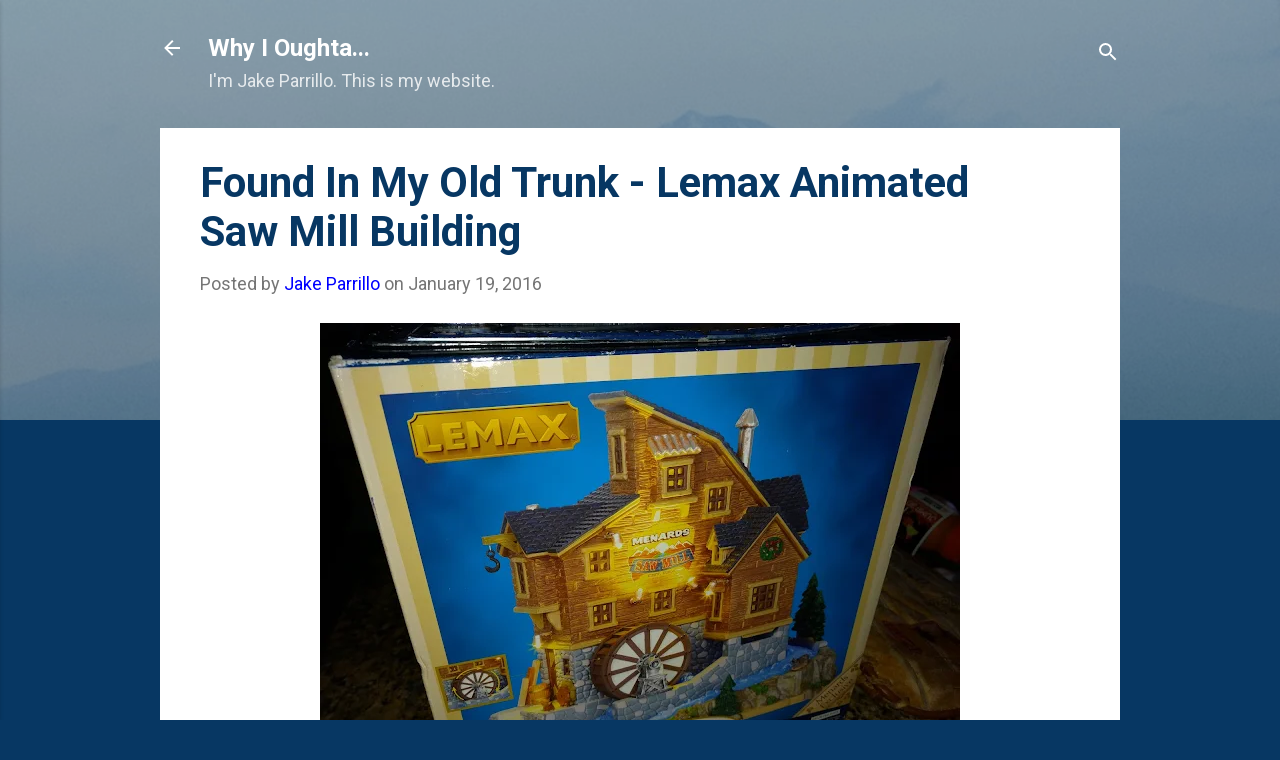

--- FILE ---
content_type: text/html; charset=UTF-8
request_url: https://blog.jakeparrillo.com/2016/01/Lemax-Saw-Mill-Christmas-Village-From-Menards.html
body_size: 76219
content:
<!DOCTYPE html>
<html dir='ltr' lang='en'>
<head>
<meta content='width=device-width, initial-scale=1' name='viewport'/>
<title>Found In My Old Trunk - Lemax Animated Saw Mill Building</title>
<meta content='text/html; charset=UTF-8' http-equiv='Content-Type'/>
<!-- Chrome, Firefox OS and Opera -->
<meta content='#073763' name='theme-color'/>
<!-- Windows Phone -->
<meta content='#073763' name='msapplication-navbutton-color'/>
<meta content='blogger' name='generator'/>
<link href='https://blog.jakeparrillo.com/favicon.ico' rel='icon' type='image/x-icon'/>
<link href='https://blog.jakeparrillo.com/2016/01/Lemax-Saw-Mill-Christmas-Village-From-Menards.html' rel='canonical'/>
<link rel="alternate" type="application/atom+xml" title="Why I Oughta... - Atom" href="https://blog.jakeparrillo.com/feeds/posts/default" />
<link rel="alternate" type="application/rss+xml" title="Why I Oughta... - RSS" href="https://blog.jakeparrillo.com/feeds/posts/default?alt=rss" />
<link rel="service.post" type="application/atom+xml" title="Why I Oughta... - Atom" href="https://www.blogger.com/feeds/355484224500623394/posts/default" />

<link rel="alternate" type="application/atom+xml" title="Why I Oughta... - Atom" href="https://blog.jakeparrillo.com/feeds/1789343623801757927/comments/default" />
<!--Can't find substitution for tag [blog.ieCssRetrofitLinks]-->
<link href='https://blogger.googleusercontent.com/img/b/R29vZ2xl/AVvXsEiP3Gpm-CQAMn9SNrntaY_3Omi69aXNx6x2iV5Mt8j8s9R2SfVVyVad1a2BV4rCruv8W8mTe8JJClkawEHntWsiF5jKq3JNZVzJzw8V1yili9DMk7UQ_Nun22yZVypiZgYbB65BBxDBeA/s640/IMG_20160109_142820.jpg' rel='image_src'/>
<meta content='https://blog.jakeparrillo.com/2016/01/Lemax-Saw-Mill-Christmas-Village-From-Menards.html' property='og:url'/>
<meta content='Found In My Old Trunk - Lemax Animated Saw Mill Building' property='og:title'/>
<meta content='I&#39;m Jake Parrillo.  This is my website.' property='og:description'/>
<meta content='https://blogger.googleusercontent.com/img/b/R29vZ2xl/AVvXsEiP3Gpm-CQAMn9SNrntaY_3Omi69aXNx6x2iV5Mt8j8s9R2SfVVyVad1a2BV4rCruv8W8mTe8JJClkawEHntWsiF5jKq3JNZVzJzw8V1yili9DMk7UQ_Nun22yZVypiZgYbB65BBxDBeA/w1200-h630-p-k-no-nu/IMG_20160109_142820.jpg' property='og:image'/>
<style type='text/css'>@font-face{font-family:'Roboto';font-style:italic;font-weight:400;font-stretch:100%;font-display:swap;src:url(//fonts.gstatic.com/s/roboto/v50/KFOKCnqEu92Fr1Mu53ZEC9_Vu3r1gIhOszmOClHrs6ljXfMMLoHQuAX-k3Yi128m0kN2.woff2)format('woff2');unicode-range:U+0460-052F,U+1C80-1C8A,U+20B4,U+2DE0-2DFF,U+A640-A69F,U+FE2E-FE2F;}@font-face{font-family:'Roboto';font-style:italic;font-weight:400;font-stretch:100%;font-display:swap;src:url(//fonts.gstatic.com/s/roboto/v50/KFOKCnqEu92Fr1Mu53ZEC9_Vu3r1gIhOszmOClHrs6ljXfMMLoHQuAz-k3Yi128m0kN2.woff2)format('woff2');unicode-range:U+0301,U+0400-045F,U+0490-0491,U+04B0-04B1,U+2116;}@font-face{font-family:'Roboto';font-style:italic;font-weight:400;font-stretch:100%;font-display:swap;src:url(//fonts.gstatic.com/s/roboto/v50/KFOKCnqEu92Fr1Mu53ZEC9_Vu3r1gIhOszmOClHrs6ljXfMMLoHQuAT-k3Yi128m0kN2.woff2)format('woff2');unicode-range:U+1F00-1FFF;}@font-face{font-family:'Roboto';font-style:italic;font-weight:400;font-stretch:100%;font-display:swap;src:url(//fonts.gstatic.com/s/roboto/v50/KFOKCnqEu92Fr1Mu53ZEC9_Vu3r1gIhOszmOClHrs6ljXfMMLoHQuAv-k3Yi128m0kN2.woff2)format('woff2');unicode-range:U+0370-0377,U+037A-037F,U+0384-038A,U+038C,U+038E-03A1,U+03A3-03FF;}@font-face{font-family:'Roboto';font-style:italic;font-weight:400;font-stretch:100%;font-display:swap;src:url(//fonts.gstatic.com/s/roboto/v50/KFOKCnqEu92Fr1Mu53ZEC9_Vu3r1gIhOszmOClHrs6ljXfMMLoHQuHT-k3Yi128m0kN2.woff2)format('woff2');unicode-range:U+0302-0303,U+0305,U+0307-0308,U+0310,U+0312,U+0315,U+031A,U+0326-0327,U+032C,U+032F-0330,U+0332-0333,U+0338,U+033A,U+0346,U+034D,U+0391-03A1,U+03A3-03A9,U+03B1-03C9,U+03D1,U+03D5-03D6,U+03F0-03F1,U+03F4-03F5,U+2016-2017,U+2034-2038,U+203C,U+2040,U+2043,U+2047,U+2050,U+2057,U+205F,U+2070-2071,U+2074-208E,U+2090-209C,U+20D0-20DC,U+20E1,U+20E5-20EF,U+2100-2112,U+2114-2115,U+2117-2121,U+2123-214F,U+2190,U+2192,U+2194-21AE,U+21B0-21E5,U+21F1-21F2,U+21F4-2211,U+2213-2214,U+2216-22FF,U+2308-230B,U+2310,U+2319,U+231C-2321,U+2336-237A,U+237C,U+2395,U+239B-23B7,U+23D0,U+23DC-23E1,U+2474-2475,U+25AF,U+25B3,U+25B7,U+25BD,U+25C1,U+25CA,U+25CC,U+25FB,U+266D-266F,U+27C0-27FF,U+2900-2AFF,U+2B0E-2B11,U+2B30-2B4C,U+2BFE,U+3030,U+FF5B,U+FF5D,U+1D400-1D7FF,U+1EE00-1EEFF;}@font-face{font-family:'Roboto';font-style:italic;font-weight:400;font-stretch:100%;font-display:swap;src:url(//fonts.gstatic.com/s/roboto/v50/KFOKCnqEu92Fr1Mu53ZEC9_Vu3r1gIhOszmOClHrs6ljXfMMLoHQuGb-k3Yi128m0kN2.woff2)format('woff2');unicode-range:U+0001-000C,U+000E-001F,U+007F-009F,U+20DD-20E0,U+20E2-20E4,U+2150-218F,U+2190,U+2192,U+2194-2199,U+21AF,U+21E6-21F0,U+21F3,U+2218-2219,U+2299,U+22C4-22C6,U+2300-243F,U+2440-244A,U+2460-24FF,U+25A0-27BF,U+2800-28FF,U+2921-2922,U+2981,U+29BF,U+29EB,U+2B00-2BFF,U+4DC0-4DFF,U+FFF9-FFFB,U+10140-1018E,U+10190-1019C,U+101A0,U+101D0-101FD,U+102E0-102FB,U+10E60-10E7E,U+1D2C0-1D2D3,U+1D2E0-1D37F,U+1F000-1F0FF,U+1F100-1F1AD,U+1F1E6-1F1FF,U+1F30D-1F30F,U+1F315,U+1F31C,U+1F31E,U+1F320-1F32C,U+1F336,U+1F378,U+1F37D,U+1F382,U+1F393-1F39F,U+1F3A7-1F3A8,U+1F3AC-1F3AF,U+1F3C2,U+1F3C4-1F3C6,U+1F3CA-1F3CE,U+1F3D4-1F3E0,U+1F3ED,U+1F3F1-1F3F3,U+1F3F5-1F3F7,U+1F408,U+1F415,U+1F41F,U+1F426,U+1F43F,U+1F441-1F442,U+1F444,U+1F446-1F449,U+1F44C-1F44E,U+1F453,U+1F46A,U+1F47D,U+1F4A3,U+1F4B0,U+1F4B3,U+1F4B9,U+1F4BB,U+1F4BF,U+1F4C8-1F4CB,U+1F4D6,U+1F4DA,U+1F4DF,U+1F4E3-1F4E6,U+1F4EA-1F4ED,U+1F4F7,U+1F4F9-1F4FB,U+1F4FD-1F4FE,U+1F503,U+1F507-1F50B,U+1F50D,U+1F512-1F513,U+1F53E-1F54A,U+1F54F-1F5FA,U+1F610,U+1F650-1F67F,U+1F687,U+1F68D,U+1F691,U+1F694,U+1F698,U+1F6AD,U+1F6B2,U+1F6B9-1F6BA,U+1F6BC,U+1F6C6-1F6CF,U+1F6D3-1F6D7,U+1F6E0-1F6EA,U+1F6F0-1F6F3,U+1F6F7-1F6FC,U+1F700-1F7FF,U+1F800-1F80B,U+1F810-1F847,U+1F850-1F859,U+1F860-1F887,U+1F890-1F8AD,U+1F8B0-1F8BB,U+1F8C0-1F8C1,U+1F900-1F90B,U+1F93B,U+1F946,U+1F984,U+1F996,U+1F9E9,U+1FA00-1FA6F,U+1FA70-1FA7C,U+1FA80-1FA89,U+1FA8F-1FAC6,U+1FACE-1FADC,U+1FADF-1FAE9,U+1FAF0-1FAF8,U+1FB00-1FBFF;}@font-face{font-family:'Roboto';font-style:italic;font-weight:400;font-stretch:100%;font-display:swap;src:url(//fonts.gstatic.com/s/roboto/v50/KFOKCnqEu92Fr1Mu53ZEC9_Vu3r1gIhOszmOClHrs6ljXfMMLoHQuAf-k3Yi128m0kN2.woff2)format('woff2');unicode-range:U+0102-0103,U+0110-0111,U+0128-0129,U+0168-0169,U+01A0-01A1,U+01AF-01B0,U+0300-0301,U+0303-0304,U+0308-0309,U+0323,U+0329,U+1EA0-1EF9,U+20AB;}@font-face{font-family:'Roboto';font-style:italic;font-weight:400;font-stretch:100%;font-display:swap;src:url(//fonts.gstatic.com/s/roboto/v50/KFOKCnqEu92Fr1Mu53ZEC9_Vu3r1gIhOszmOClHrs6ljXfMMLoHQuAb-k3Yi128m0kN2.woff2)format('woff2');unicode-range:U+0100-02BA,U+02BD-02C5,U+02C7-02CC,U+02CE-02D7,U+02DD-02FF,U+0304,U+0308,U+0329,U+1D00-1DBF,U+1E00-1E9F,U+1EF2-1EFF,U+2020,U+20A0-20AB,U+20AD-20C0,U+2113,U+2C60-2C7F,U+A720-A7FF;}@font-face{font-family:'Roboto';font-style:italic;font-weight:400;font-stretch:100%;font-display:swap;src:url(//fonts.gstatic.com/s/roboto/v50/KFOKCnqEu92Fr1Mu53ZEC9_Vu3r1gIhOszmOClHrs6ljXfMMLoHQuAj-k3Yi128m0g.woff2)format('woff2');unicode-range:U+0000-00FF,U+0131,U+0152-0153,U+02BB-02BC,U+02C6,U+02DA,U+02DC,U+0304,U+0308,U+0329,U+2000-206F,U+20AC,U+2122,U+2191,U+2193,U+2212,U+2215,U+FEFF,U+FFFD;}@font-face{font-family:'Roboto';font-style:normal;font-weight:400;font-stretch:100%;font-display:swap;src:url(//fonts.gstatic.com/s/roboto/v50/KFO7CnqEu92Fr1ME7kSn66aGLdTylUAMa3GUBHMdazTgWw.woff2)format('woff2');unicode-range:U+0460-052F,U+1C80-1C8A,U+20B4,U+2DE0-2DFF,U+A640-A69F,U+FE2E-FE2F;}@font-face{font-family:'Roboto';font-style:normal;font-weight:400;font-stretch:100%;font-display:swap;src:url(//fonts.gstatic.com/s/roboto/v50/KFO7CnqEu92Fr1ME7kSn66aGLdTylUAMa3iUBHMdazTgWw.woff2)format('woff2');unicode-range:U+0301,U+0400-045F,U+0490-0491,U+04B0-04B1,U+2116;}@font-face{font-family:'Roboto';font-style:normal;font-weight:400;font-stretch:100%;font-display:swap;src:url(//fonts.gstatic.com/s/roboto/v50/KFO7CnqEu92Fr1ME7kSn66aGLdTylUAMa3CUBHMdazTgWw.woff2)format('woff2');unicode-range:U+1F00-1FFF;}@font-face{font-family:'Roboto';font-style:normal;font-weight:400;font-stretch:100%;font-display:swap;src:url(//fonts.gstatic.com/s/roboto/v50/KFO7CnqEu92Fr1ME7kSn66aGLdTylUAMa3-UBHMdazTgWw.woff2)format('woff2');unicode-range:U+0370-0377,U+037A-037F,U+0384-038A,U+038C,U+038E-03A1,U+03A3-03FF;}@font-face{font-family:'Roboto';font-style:normal;font-weight:400;font-stretch:100%;font-display:swap;src:url(//fonts.gstatic.com/s/roboto/v50/KFO7CnqEu92Fr1ME7kSn66aGLdTylUAMawCUBHMdazTgWw.woff2)format('woff2');unicode-range:U+0302-0303,U+0305,U+0307-0308,U+0310,U+0312,U+0315,U+031A,U+0326-0327,U+032C,U+032F-0330,U+0332-0333,U+0338,U+033A,U+0346,U+034D,U+0391-03A1,U+03A3-03A9,U+03B1-03C9,U+03D1,U+03D5-03D6,U+03F0-03F1,U+03F4-03F5,U+2016-2017,U+2034-2038,U+203C,U+2040,U+2043,U+2047,U+2050,U+2057,U+205F,U+2070-2071,U+2074-208E,U+2090-209C,U+20D0-20DC,U+20E1,U+20E5-20EF,U+2100-2112,U+2114-2115,U+2117-2121,U+2123-214F,U+2190,U+2192,U+2194-21AE,U+21B0-21E5,U+21F1-21F2,U+21F4-2211,U+2213-2214,U+2216-22FF,U+2308-230B,U+2310,U+2319,U+231C-2321,U+2336-237A,U+237C,U+2395,U+239B-23B7,U+23D0,U+23DC-23E1,U+2474-2475,U+25AF,U+25B3,U+25B7,U+25BD,U+25C1,U+25CA,U+25CC,U+25FB,U+266D-266F,U+27C0-27FF,U+2900-2AFF,U+2B0E-2B11,U+2B30-2B4C,U+2BFE,U+3030,U+FF5B,U+FF5D,U+1D400-1D7FF,U+1EE00-1EEFF;}@font-face{font-family:'Roboto';font-style:normal;font-weight:400;font-stretch:100%;font-display:swap;src:url(//fonts.gstatic.com/s/roboto/v50/KFO7CnqEu92Fr1ME7kSn66aGLdTylUAMaxKUBHMdazTgWw.woff2)format('woff2');unicode-range:U+0001-000C,U+000E-001F,U+007F-009F,U+20DD-20E0,U+20E2-20E4,U+2150-218F,U+2190,U+2192,U+2194-2199,U+21AF,U+21E6-21F0,U+21F3,U+2218-2219,U+2299,U+22C4-22C6,U+2300-243F,U+2440-244A,U+2460-24FF,U+25A0-27BF,U+2800-28FF,U+2921-2922,U+2981,U+29BF,U+29EB,U+2B00-2BFF,U+4DC0-4DFF,U+FFF9-FFFB,U+10140-1018E,U+10190-1019C,U+101A0,U+101D0-101FD,U+102E0-102FB,U+10E60-10E7E,U+1D2C0-1D2D3,U+1D2E0-1D37F,U+1F000-1F0FF,U+1F100-1F1AD,U+1F1E6-1F1FF,U+1F30D-1F30F,U+1F315,U+1F31C,U+1F31E,U+1F320-1F32C,U+1F336,U+1F378,U+1F37D,U+1F382,U+1F393-1F39F,U+1F3A7-1F3A8,U+1F3AC-1F3AF,U+1F3C2,U+1F3C4-1F3C6,U+1F3CA-1F3CE,U+1F3D4-1F3E0,U+1F3ED,U+1F3F1-1F3F3,U+1F3F5-1F3F7,U+1F408,U+1F415,U+1F41F,U+1F426,U+1F43F,U+1F441-1F442,U+1F444,U+1F446-1F449,U+1F44C-1F44E,U+1F453,U+1F46A,U+1F47D,U+1F4A3,U+1F4B0,U+1F4B3,U+1F4B9,U+1F4BB,U+1F4BF,U+1F4C8-1F4CB,U+1F4D6,U+1F4DA,U+1F4DF,U+1F4E3-1F4E6,U+1F4EA-1F4ED,U+1F4F7,U+1F4F9-1F4FB,U+1F4FD-1F4FE,U+1F503,U+1F507-1F50B,U+1F50D,U+1F512-1F513,U+1F53E-1F54A,U+1F54F-1F5FA,U+1F610,U+1F650-1F67F,U+1F687,U+1F68D,U+1F691,U+1F694,U+1F698,U+1F6AD,U+1F6B2,U+1F6B9-1F6BA,U+1F6BC,U+1F6C6-1F6CF,U+1F6D3-1F6D7,U+1F6E0-1F6EA,U+1F6F0-1F6F3,U+1F6F7-1F6FC,U+1F700-1F7FF,U+1F800-1F80B,U+1F810-1F847,U+1F850-1F859,U+1F860-1F887,U+1F890-1F8AD,U+1F8B0-1F8BB,U+1F8C0-1F8C1,U+1F900-1F90B,U+1F93B,U+1F946,U+1F984,U+1F996,U+1F9E9,U+1FA00-1FA6F,U+1FA70-1FA7C,U+1FA80-1FA89,U+1FA8F-1FAC6,U+1FACE-1FADC,U+1FADF-1FAE9,U+1FAF0-1FAF8,U+1FB00-1FBFF;}@font-face{font-family:'Roboto';font-style:normal;font-weight:400;font-stretch:100%;font-display:swap;src:url(//fonts.gstatic.com/s/roboto/v50/KFO7CnqEu92Fr1ME7kSn66aGLdTylUAMa3OUBHMdazTgWw.woff2)format('woff2');unicode-range:U+0102-0103,U+0110-0111,U+0128-0129,U+0168-0169,U+01A0-01A1,U+01AF-01B0,U+0300-0301,U+0303-0304,U+0308-0309,U+0323,U+0329,U+1EA0-1EF9,U+20AB;}@font-face{font-family:'Roboto';font-style:normal;font-weight:400;font-stretch:100%;font-display:swap;src:url(//fonts.gstatic.com/s/roboto/v50/KFO7CnqEu92Fr1ME7kSn66aGLdTylUAMa3KUBHMdazTgWw.woff2)format('woff2');unicode-range:U+0100-02BA,U+02BD-02C5,U+02C7-02CC,U+02CE-02D7,U+02DD-02FF,U+0304,U+0308,U+0329,U+1D00-1DBF,U+1E00-1E9F,U+1EF2-1EFF,U+2020,U+20A0-20AB,U+20AD-20C0,U+2113,U+2C60-2C7F,U+A720-A7FF;}@font-face{font-family:'Roboto';font-style:normal;font-weight:400;font-stretch:100%;font-display:swap;src:url(//fonts.gstatic.com/s/roboto/v50/KFO7CnqEu92Fr1ME7kSn66aGLdTylUAMa3yUBHMdazQ.woff2)format('woff2');unicode-range:U+0000-00FF,U+0131,U+0152-0153,U+02BB-02BC,U+02C6,U+02DA,U+02DC,U+0304,U+0308,U+0329,U+2000-206F,U+20AC,U+2122,U+2191,U+2193,U+2212,U+2215,U+FEFF,U+FFFD;}@font-face{font-family:'Roboto';font-style:normal;font-weight:700;font-stretch:100%;font-display:swap;src:url(//fonts.gstatic.com/s/roboto/v50/KFO7CnqEu92Fr1ME7kSn66aGLdTylUAMa3GUBHMdazTgWw.woff2)format('woff2');unicode-range:U+0460-052F,U+1C80-1C8A,U+20B4,U+2DE0-2DFF,U+A640-A69F,U+FE2E-FE2F;}@font-face{font-family:'Roboto';font-style:normal;font-weight:700;font-stretch:100%;font-display:swap;src:url(//fonts.gstatic.com/s/roboto/v50/KFO7CnqEu92Fr1ME7kSn66aGLdTylUAMa3iUBHMdazTgWw.woff2)format('woff2');unicode-range:U+0301,U+0400-045F,U+0490-0491,U+04B0-04B1,U+2116;}@font-face{font-family:'Roboto';font-style:normal;font-weight:700;font-stretch:100%;font-display:swap;src:url(//fonts.gstatic.com/s/roboto/v50/KFO7CnqEu92Fr1ME7kSn66aGLdTylUAMa3CUBHMdazTgWw.woff2)format('woff2');unicode-range:U+1F00-1FFF;}@font-face{font-family:'Roboto';font-style:normal;font-weight:700;font-stretch:100%;font-display:swap;src:url(//fonts.gstatic.com/s/roboto/v50/KFO7CnqEu92Fr1ME7kSn66aGLdTylUAMa3-UBHMdazTgWw.woff2)format('woff2');unicode-range:U+0370-0377,U+037A-037F,U+0384-038A,U+038C,U+038E-03A1,U+03A3-03FF;}@font-face{font-family:'Roboto';font-style:normal;font-weight:700;font-stretch:100%;font-display:swap;src:url(//fonts.gstatic.com/s/roboto/v50/KFO7CnqEu92Fr1ME7kSn66aGLdTylUAMawCUBHMdazTgWw.woff2)format('woff2');unicode-range:U+0302-0303,U+0305,U+0307-0308,U+0310,U+0312,U+0315,U+031A,U+0326-0327,U+032C,U+032F-0330,U+0332-0333,U+0338,U+033A,U+0346,U+034D,U+0391-03A1,U+03A3-03A9,U+03B1-03C9,U+03D1,U+03D5-03D6,U+03F0-03F1,U+03F4-03F5,U+2016-2017,U+2034-2038,U+203C,U+2040,U+2043,U+2047,U+2050,U+2057,U+205F,U+2070-2071,U+2074-208E,U+2090-209C,U+20D0-20DC,U+20E1,U+20E5-20EF,U+2100-2112,U+2114-2115,U+2117-2121,U+2123-214F,U+2190,U+2192,U+2194-21AE,U+21B0-21E5,U+21F1-21F2,U+21F4-2211,U+2213-2214,U+2216-22FF,U+2308-230B,U+2310,U+2319,U+231C-2321,U+2336-237A,U+237C,U+2395,U+239B-23B7,U+23D0,U+23DC-23E1,U+2474-2475,U+25AF,U+25B3,U+25B7,U+25BD,U+25C1,U+25CA,U+25CC,U+25FB,U+266D-266F,U+27C0-27FF,U+2900-2AFF,U+2B0E-2B11,U+2B30-2B4C,U+2BFE,U+3030,U+FF5B,U+FF5D,U+1D400-1D7FF,U+1EE00-1EEFF;}@font-face{font-family:'Roboto';font-style:normal;font-weight:700;font-stretch:100%;font-display:swap;src:url(//fonts.gstatic.com/s/roboto/v50/KFO7CnqEu92Fr1ME7kSn66aGLdTylUAMaxKUBHMdazTgWw.woff2)format('woff2');unicode-range:U+0001-000C,U+000E-001F,U+007F-009F,U+20DD-20E0,U+20E2-20E4,U+2150-218F,U+2190,U+2192,U+2194-2199,U+21AF,U+21E6-21F0,U+21F3,U+2218-2219,U+2299,U+22C4-22C6,U+2300-243F,U+2440-244A,U+2460-24FF,U+25A0-27BF,U+2800-28FF,U+2921-2922,U+2981,U+29BF,U+29EB,U+2B00-2BFF,U+4DC0-4DFF,U+FFF9-FFFB,U+10140-1018E,U+10190-1019C,U+101A0,U+101D0-101FD,U+102E0-102FB,U+10E60-10E7E,U+1D2C0-1D2D3,U+1D2E0-1D37F,U+1F000-1F0FF,U+1F100-1F1AD,U+1F1E6-1F1FF,U+1F30D-1F30F,U+1F315,U+1F31C,U+1F31E,U+1F320-1F32C,U+1F336,U+1F378,U+1F37D,U+1F382,U+1F393-1F39F,U+1F3A7-1F3A8,U+1F3AC-1F3AF,U+1F3C2,U+1F3C4-1F3C6,U+1F3CA-1F3CE,U+1F3D4-1F3E0,U+1F3ED,U+1F3F1-1F3F3,U+1F3F5-1F3F7,U+1F408,U+1F415,U+1F41F,U+1F426,U+1F43F,U+1F441-1F442,U+1F444,U+1F446-1F449,U+1F44C-1F44E,U+1F453,U+1F46A,U+1F47D,U+1F4A3,U+1F4B0,U+1F4B3,U+1F4B9,U+1F4BB,U+1F4BF,U+1F4C8-1F4CB,U+1F4D6,U+1F4DA,U+1F4DF,U+1F4E3-1F4E6,U+1F4EA-1F4ED,U+1F4F7,U+1F4F9-1F4FB,U+1F4FD-1F4FE,U+1F503,U+1F507-1F50B,U+1F50D,U+1F512-1F513,U+1F53E-1F54A,U+1F54F-1F5FA,U+1F610,U+1F650-1F67F,U+1F687,U+1F68D,U+1F691,U+1F694,U+1F698,U+1F6AD,U+1F6B2,U+1F6B9-1F6BA,U+1F6BC,U+1F6C6-1F6CF,U+1F6D3-1F6D7,U+1F6E0-1F6EA,U+1F6F0-1F6F3,U+1F6F7-1F6FC,U+1F700-1F7FF,U+1F800-1F80B,U+1F810-1F847,U+1F850-1F859,U+1F860-1F887,U+1F890-1F8AD,U+1F8B0-1F8BB,U+1F8C0-1F8C1,U+1F900-1F90B,U+1F93B,U+1F946,U+1F984,U+1F996,U+1F9E9,U+1FA00-1FA6F,U+1FA70-1FA7C,U+1FA80-1FA89,U+1FA8F-1FAC6,U+1FACE-1FADC,U+1FADF-1FAE9,U+1FAF0-1FAF8,U+1FB00-1FBFF;}@font-face{font-family:'Roboto';font-style:normal;font-weight:700;font-stretch:100%;font-display:swap;src:url(//fonts.gstatic.com/s/roboto/v50/KFO7CnqEu92Fr1ME7kSn66aGLdTylUAMa3OUBHMdazTgWw.woff2)format('woff2');unicode-range:U+0102-0103,U+0110-0111,U+0128-0129,U+0168-0169,U+01A0-01A1,U+01AF-01B0,U+0300-0301,U+0303-0304,U+0308-0309,U+0323,U+0329,U+1EA0-1EF9,U+20AB;}@font-face{font-family:'Roboto';font-style:normal;font-weight:700;font-stretch:100%;font-display:swap;src:url(//fonts.gstatic.com/s/roboto/v50/KFO7CnqEu92Fr1ME7kSn66aGLdTylUAMa3KUBHMdazTgWw.woff2)format('woff2');unicode-range:U+0100-02BA,U+02BD-02C5,U+02C7-02CC,U+02CE-02D7,U+02DD-02FF,U+0304,U+0308,U+0329,U+1D00-1DBF,U+1E00-1E9F,U+1EF2-1EFF,U+2020,U+20A0-20AB,U+20AD-20C0,U+2113,U+2C60-2C7F,U+A720-A7FF;}@font-face{font-family:'Roboto';font-style:normal;font-weight:700;font-stretch:100%;font-display:swap;src:url(//fonts.gstatic.com/s/roboto/v50/KFO7CnqEu92Fr1ME7kSn66aGLdTylUAMa3yUBHMdazQ.woff2)format('woff2');unicode-range:U+0000-00FF,U+0131,U+0152-0153,U+02BB-02BC,U+02C6,U+02DA,U+02DC,U+0304,U+0308,U+0329,U+2000-206F,U+20AC,U+2122,U+2191,U+2193,U+2212,U+2215,U+FEFF,U+FFFD;}</style>
<style id='page-skin-1' type='text/css'><!--
/*! normalize.css v3.0.1 | MIT License | git.io/normalize */html{font-family:sans-serif;-ms-text-size-adjust:100%;-webkit-text-size-adjust:100%}body{margin:0}article,aside,details,figcaption,figure,footer,header,hgroup,main,nav,section,summary{display:block}audio,canvas,progress,video{display:inline-block;vertical-align:baseline}audio:not([controls]){display:none;height:0}[hidden],template{display:none}a{background:transparent}a:active,a:hover{outline:0}abbr[title]{border-bottom:1px dotted}b,strong{font-weight:bold}dfn{font-style:italic}h1{font-size:2em;margin:.67em 0}mark{background:#ff0;color:#000}small{font-size:80%}sub,sup{font-size:75%;line-height:0;position:relative;vertical-align:baseline}sup{top:-0.5em}sub{bottom:-0.25em}img{border:0}svg:not(:root){overflow:hidden}figure{margin:1em 40px}hr{-moz-box-sizing:content-box;box-sizing:content-box;height:0}pre{overflow:auto}code,kbd,pre,samp{font-family:monospace,monospace;font-size:1em}button,input,optgroup,select,textarea{color:inherit;font:inherit;margin:0}button{overflow:visible}button,select{text-transform:none}button,html input[type="button"],input[type="reset"],input[type="submit"]{-webkit-appearance:button;cursor:pointer}button[disabled],html input[disabled]{cursor:default}button::-moz-focus-inner,input::-moz-focus-inner{border:0;padding:0}input{line-height:normal}input[type="checkbox"],input[type="radio"]{box-sizing:border-box;padding:0}input[type="number"]::-webkit-inner-spin-button,input[type="number"]::-webkit-outer-spin-button{height:auto}input[type="search"]{-webkit-appearance:textfield;-moz-box-sizing:content-box;-webkit-box-sizing:content-box;box-sizing:content-box}input[type="search"]::-webkit-search-cancel-button,input[type="search"]::-webkit-search-decoration{-webkit-appearance:none}fieldset{border:1px solid #c0c0c0;margin:0 2px;padding:.35em .625em .75em}legend{border:0;padding:0}textarea{overflow:auto}optgroup{font-weight:bold}table{border-collapse:collapse;border-spacing:0}td,th{padding:0}
/*!************************************************
* Blogger Template Style
* Name: Contempo
**************************************************/
body{
overflow-wrap:break-word;
word-break:break-word;
word-wrap:break-word
}
.hidden{
display:none
}
.invisible{
visibility:hidden
}
.container::after,.float-container::after{
clear:both;
content:"";
display:table
}
.clearboth{
clear:both
}
#comments .comment .comment-actions,.subscribe-popup .FollowByEmail .follow-by-email-submit,.widget.Profile .profile-link,.widget.Profile .profile-link.visit-profile{
background:0 0;
border:0;
box-shadow:none;
color:#0000ff;
cursor:pointer;
font-size:14px;
font-weight:700;
outline:0;
text-decoration:none;
text-transform:uppercase;
width:auto
}
.dim-overlay{
background-color:rgba(0,0,0,.54);
height:100vh;
left:0;
position:fixed;
top:0;
width:100%
}
#sharing-dim-overlay{
background-color:transparent
}
input::-ms-clear{
display:none
}
.blogger-logo,.svg-icon-24.blogger-logo{
fill:#ff9800;
opacity:1
}
.loading-spinner-large{
-webkit-animation:mspin-rotate 1.568s infinite linear;
animation:mspin-rotate 1.568s infinite linear;
height:48px;
overflow:hidden;
position:absolute;
width:48px;
z-index:200
}
.loading-spinner-large>div{
-webkit-animation:mspin-revrot 5332ms infinite steps(4);
animation:mspin-revrot 5332ms infinite steps(4)
}
.loading-spinner-large>div>div{
-webkit-animation:mspin-singlecolor-large-film 1333ms infinite steps(81);
animation:mspin-singlecolor-large-film 1333ms infinite steps(81);
background-size:100%;
height:48px;
width:3888px
}
.mspin-black-large>div>div,.mspin-grey_54-large>div>div{
background-image:url(https://www.blogblog.com/indie/mspin_black_large.svg)
}
.mspin-white-large>div>div{
background-image:url(https://www.blogblog.com/indie/mspin_white_large.svg)
}
.mspin-grey_54-large{
opacity:.54
}
@-webkit-keyframes mspin-singlecolor-large-film{
from{
-webkit-transform:translateX(0);
transform:translateX(0)
}
to{
-webkit-transform:translateX(-3888px);
transform:translateX(-3888px)
}
}
@keyframes mspin-singlecolor-large-film{
from{
-webkit-transform:translateX(0);
transform:translateX(0)
}
to{
-webkit-transform:translateX(-3888px);
transform:translateX(-3888px)
}
}
@-webkit-keyframes mspin-rotate{
from{
-webkit-transform:rotate(0);
transform:rotate(0)
}
to{
-webkit-transform:rotate(360deg);
transform:rotate(360deg)
}
}
@keyframes mspin-rotate{
from{
-webkit-transform:rotate(0);
transform:rotate(0)
}
to{
-webkit-transform:rotate(360deg);
transform:rotate(360deg)
}
}
@-webkit-keyframes mspin-revrot{
from{
-webkit-transform:rotate(0);
transform:rotate(0)
}
to{
-webkit-transform:rotate(-360deg);
transform:rotate(-360deg)
}
}
@keyframes mspin-revrot{
from{
-webkit-transform:rotate(0);
transform:rotate(0)
}
to{
-webkit-transform:rotate(-360deg);
transform:rotate(-360deg)
}
}
.skip-navigation{
background-color:#fff;
box-sizing:border-box;
color:#000;
display:block;
height:0;
left:0;
line-height:50px;
overflow:hidden;
padding-top:0;
position:fixed;
text-align:center;
top:0;
-webkit-transition:box-shadow .3s,height .3s,padding-top .3s;
transition:box-shadow .3s,height .3s,padding-top .3s;
width:100%;
z-index:900
}
.skip-navigation:focus{
box-shadow:0 4px 5px 0 rgba(0,0,0,.14),0 1px 10px 0 rgba(0,0,0,.12),0 2px 4px -1px rgba(0,0,0,.2);
height:50px
}
#main{
outline:0
}
.main-heading{
position:absolute;
clip:rect(1px,1px,1px,1px);
padding:0;
border:0;
height:1px;
width:1px;
overflow:hidden
}
.Attribution{
margin-top:1em;
text-align:center
}
.Attribution .blogger img,.Attribution .blogger svg{
vertical-align:bottom
}
.Attribution .blogger img{
margin-right:.5em
}
.Attribution div{
line-height:24px;
margin-top:.5em
}
.Attribution .copyright,.Attribution .image-attribution{
font-size:.7em;
margin-top:1.5em
}
.BLOG_mobile_video_class{
display:none
}
.bg-photo{
background-attachment:scroll!important
}
body .CSS_LIGHTBOX{
z-index:900
}
.extendable .show-less,.extendable .show-more{
border-color:#0000ff;
color:#0000ff;
margin-top:8px
}
.extendable .show-less.hidden,.extendable .show-more.hidden{
display:none
}
.inline-ad{
display:none;
max-width:100%;
overflow:hidden
}
.adsbygoogle{
display:block
}
#cookieChoiceInfo{
bottom:0;
top:auto
}
iframe.b-hbp-video{
border:0
}
.post-body img{
max-width:100%
}
.post-body iframe{
max-width:100%
}
.post-body a[imageanchor="1"]{
display:inline-block
}
.byline{
margin-right:1em
}
.byline:last-child{
margin-right:0
}
.link-copied-dialog{
max-width:520px;
outline:0
}
.link-copied-dialog .modal-dialog-buttons{
margin-top:8px
}
.link-copied-dialog .goog-buttonset-default{
background:0 0;
border:0
}
.link-copied-dialog .goog-buttonset-default:focus{
outline:0
}
.paging-control-container{
margin-bottom:16px
}
.paging-control-container .paging-control{
display:inline-block
}
.paging-control-container .comment-range-text::after,.paging-control-container .paging-control{
color:#0000ff
}
.paging-control-container .comment-range-text,.paging-control-container .paging-control{
margin-right:8px
}
.paging-control-container .comment-range-text::after,.paging-control-container .paging-control::after{
content:"\b7";
cursor:default;
padding-left:8px;
pointer-events:none
}
.paging-control-container .comment-range-text:last-child::after,.paging-control-container .paging-control:last-child::after{
content:none
}
.byline.reactions iframe{
height:20px
}
.b-notification{
color:#000;
background-color:#fff;
border-bottom:solid 1px #000;
box-sizing:border-box;
padding:16px 32px;
text-align:center
}
.b-notification.visible{
-webkit-transition:margin-top .3s cubic-bezier(.4,0,.2,1);
transition:margin-top .3s cubic-bezier(.4,0,.2,1)
}
.b-notification.invisible{
position:absolute
}
.b-notification-close{
position:absolute;
right:8px;
top:8px
}
.no-posts-message{
line-height:40px;
text-align:center
}
@media screen and (max-width:800px){
body.item-view .post-body a[imageanchor="1"][style*="float: left;"],body.item-view .post-body a[imageanchor="1"][style*="float: right;"]{
float:none!important;
clear:none!important
}
body.item-view .post-body a[imageanchor="1"] img{
display:block;
height:auto;
margin:0 auto
}
body.item-view .post-body>.separator:first-child>a[imageanchor="1"]:first-child{
margin-top:20px
}
.post-body a[imageanchor]{
display:block
}
body.item-view .post-body a[imageanchor="1"]{
margin-left:0!important;
margin-right:0!important
}
body.item-view .post-body a[imageanchor="1"]+a[imageanchor="1"]{
margin-top:16px
}
}
.item-control{
display:none
}
#comments{
border-top:1px dashed rgba(0,0,0,.54);
margin-top:20px;
padding:20px
}
#comments .comment-thread ol{
margin:0;
padding-left:0;
padding-left:0
}
#comments .comment .comment-replybox-single,#comments .comment-thread .comment-replies{
margin-left:60px
}
#comments .comment-thread .thread-count{
display:none
}
#comments .comment{
list-style-type:none;
padding:0 0 30px;
position:relative
}
#comments .comment .comment{
padding-bottom:8px
}
.comment .avatar-image-container{
position:absolute
}
.comment .avatar-image-container img{
border-radius:50%
}
.avatar-image-container svg,.comment .avatar-image-container .avatar-icon{
border-radius:50%;
border:solid 1px #686868;
box-sizing:border-box;
fill:#686868;
height:35px;
margin:0;
padding:7px;
width:35px
}
.comment .comment-block{
margin-top:10px;
margin-left:60px;
padding-bottom:0
}
#comments .comment-author-header-wrapper{
margin-left:40px
}
#comments .comment .thread-expanded .comment-block{
padding-bottom:20px
}
#comments .comment .comment-header .user,#comments .comment .comment-header .user a{
color:#073763;
font-style:normal;
font-weight:700
}
#comments .comment .comment-actions{
bottom:0;
margin-bottom:15px;
position:absolute
}
#comments .comment .comment-actions>*{
margin-right:8px
}
#comments .comment .comment-header .datetime{
bottom:0;
color:rgba(7,55,99,.54);
display:inline-block;
font-size:13px;
font-style:italic;
margin-left:8px
}
#comments .comment .comment-footer .comment-timestamp a,#comments .comment .comment-header .datetime a{
color:rgba(7,55,99,.54)
}
#comments .comment .comment-content,.comment .comment-body{
margin-top:12px;
word-break:break-word
}
.comment-body{
margin-bottom:12px
}
#comments.embed[data-num-comments="0"]{
border:0;
margin-top:0;
padding-top:0
}
#comments.embed[data-num-comments="0"] #comment-post-message,#comments.embed[data-num-comments="0"] div.comment-form>p,#comments.embed[data-num-comments="0"] p.comment-footer{
display:none
}
#comment-editor-src{
display:none
}
.comments .comments-content .loadmore.loaded{
max-height:0;
opacity:0;
overflow:hidden
}
.extendable .remaining-items{
height:0;
overflow:hidden;
-webkit-transition:height .3s cubic-bezier(.4,0,.2,1);
transition:height .3s cubic-bezier(.4,0,.2,1)
}
.extendable .remaining-items.expanded{
height:auto
}
.svg-icon-24,.svg-icon-24-button{
cursor:pointer;
height:24px;
width:24px;
min-width:24px
}
.touch-icon{
margin:-12px;
padding:12px
}
.touch-icon:active,.touch-icon:focus{
background-color:rgba(153,153,153,.4);
border-radius:50%
}
svg:not(:root).touch-icon{
overflow:visible
}
html[dir=rtl] .rtl-reversible-icon{
-webkit-transform:scaleX(-1);
-ms-transform:scaleX(-1);
transform:scaleX(-1)
}
.svg-icon-24-button,.touch-icon-button{
background:0 0;
border:0;
margin:0;
outline:0;
padding:0
}
.touch-icon-button .touch-icon:active,.touch-icon-button .touch-icon:focus{
background-color:transparent
}
.touch-icon-button:active .touch-icon,.touch-icon-button:focus .touch-icon{
background-color:rgba(153,153,153,.4);
border-radius:50%
}
.Profile .default-avatar-wrapper .avatar-icon{
border-radius:50%;
border:solid 1px #686868;
box-sizing:border-box;
fill:#686868;
margin:0
}
.Profile .individual .default-avatar-wrapper .avatar-icon{
padding:25px
}
.Profile .individual .avatar-icon,.Profile .individual .profile-img{
height:120px;
width:120px
}
.Profile .team .default-avatar-wrapper .avatar-icon{
padding:8px
}
.Profile .team .avatar-icon,.Profile .team .default-avatar-wrapper,.Profile .team .profile-img{
height:40px;
width:40px
}
.snippet-container{
margin:0;
position:relative;
overflow:hidden
}
.snippet-fade{
bottom:0;
box-sizing:border-box;
position:absolute;
width:96px
}
.snippet-fade{
right:0
}
.snippet-fade:after{
content:"\2026"
}
.snippet-fade:after{
float:right
}
.post-bottom{
-webkit-box-align:center;
-webkit-align-items:center;
-ms-flex-align:center;
align-items:center;
display:-webkit-box;
display:-webkit-flex;
display:-ms-flexbox;
display:flex;
-webkit-flex-wrap:wrap;
-ms-flex-wrap:wrap;
flex-wrap:wrap
}
.post-footer{
-webkit-box-flex:1;
-webkit-flex:1 1 auto;
-ms-flex:1 1 auto;
flex:1 1 auto;
-webkit-flex-wrap:wrap;
-ms-flex-wrap:wrap;
flex-wrap:wrap;
-webkit-box-ordinal-group:2;
-webkit-order:1;
-ms-flex-order:1;
order:1
}
.post-footer>*{
-webkit-box-flex:0;
-webkit-flex:0 1 auto;
-ms-flex:0 1 auto;
flex:0 1 auto
}
.post-footer .byline:last-child{
margin-right:1em
}
.jump-link{
-webkit-box-flex:0;
-webkit-flex:0 0 auto;
-ms-flex:0 0 auto;
flex:0 0 auto;
-webkit-box-ordinal-group:3;
-webkit-order:2;
-ms-flex-order:2;
order:2
}
.centered-top-container.sticky{
left:0;
position:fixed;
right:0;
top:0;
width:auto;
z-index:50;
-webkit-transition-property:opacity,-webkit-transform;
transition-property:opacity,-webkit-transform;
transition-property:transform,opacity;
transition-property:transform,opacity,-webkit-transform;
-webkit-transition-duration:.2s;
transition-duration:.2s;
-webkit-transition-timing-function:cubic-bezier(.4,0,.2,1);
transition-timing-function:cubic-bezier(.4,0,.2,1)
}
.centered-top-placeholder{
display:none
}
.collapsed-header .centered-top-placeholder{
display:block
}
.centered-top-container .Header .replaced h1,.centered-top-placeholder .Header .replaced h1{
display:none
}
.centered-top-container.sticky .Header .replaced h1{
display:block
}
.centered-top-container.sticky .Header .header-widget{
background:0 0
}
.centered-top-container.sticky .Header .header-image-wrapper{
display:none
}
.centered-top-container img,.centered-top-placeholder img{
max-width:100%
}
.collapsible{
-webkit-transition:height .3s cubic-bezier(.4,0,.2,1);
transition:height .3s cubic-bezier(.4,0,.2,1)
}
.collapsible,.collapsible>summary{
display:block;
overflow:hidden
}
.collapsible>:not(summary){
display:none
}
.collapsible[open]>:not(summary){
display:block
}
.collapsible:focus,.collapsible>summary:focus{
outline:0
}
.collapsible>summary{
cursor:pointer;
display:block;
padding:0
}
.collapsible:focus>summary,.collapsible>summary:focus{
background-color:transparent
}
.collapsible>summary::-webkit-details-marker{
display:none
}
.collapsible-title{
-webkit-box-align:center;
-webkit-align-items:center;
-ms-flex-align:center;
align-items:center;
display:-webkit-box;
display:-webkit-flex;
display:-ms-flexbox;
display:flex
}
.collapsible-title .title{
-webkit-box-flex:1;
-webkit-flex:1 1 auto;
-ms-flex:1 1 auto;
flex:1 1 auto;
-webkit-box-ordinal-group:1;
-webkit-order:0;
-ms-flex-order:0;
order:0;
overflow:hidden;
text-overflow:ellipsis;
white-space:nowrap
}
.collapsible-title .chevron-down,.collapsible[open] .collapsible-title .chevron-up{
display:block
}
.collapsible-title .chevron-up,.collapsible[open] .collapsible-title .chevron-down{
display:none
}
.flat-button{
cursor:pointer;
display:inline-block;
font-weight:700;
text-transform:uppercase;
border-radius:2px;
padding:8px;
margin:-8px
}
.flat-icon-button{
background:0 0;
border:0;
margin:0;
outline:0;
padding:0;
margin:-12px;
padding:12px;
cursor:pointer;
box-sizing:content-box;
display:inline-block;
line-height:0
}
.flat-icon-button,.flat-icon-button .splash-wrapper{
border-radius:50%
}
.flat-icon-button .splash.animate{
-webkit-animation-duration:.3s;
animation-duration:.3s
}
.overflowable-container{
max-height:49.6px;
overflow:hidden;
position:relative
}
.overflow-button{
cursor:pointer
}
#overflowable-dim-overlay{
background:0 0
}
.overflow-popup{
box-shadow:0 2px 2px 0 rgba(0,0,0,.14),0 3px 1px -2px rgba(0,0,0,.2),0 1px 5px 0 rgba(0,0,0,.12);
background-color:#ffffff;
left:0;
max-width:calc(100% - 32px);
position:absolute;
top:0;
visibility:hidden;
z-index:101
}
.overflow-popup ul{
list-style:none
}
.overflow-popup .tabs li,.overflow-popup li{
display:block;
height:auto
}
.overflow-popup .tabs li{
padding-left:0;
padding-right:0
}
.overflow-button.hidden,.overflow-popup .tabs li.hidden,.overflow-popup li.hidden{
display:none
}
.pill-button{
background:0 0;
border:1px solid;
border-radius:12px;
cursor:pointer;
display:inline-block;
padding:4px 16px;
text-transform:uppercase
}
.ripple{
position:relative
}
.ripple>*{
z-index:1
}
.splash-wrapper{
bottom:0;
left:0;
overflow:hidden;
pointer-events:none;
position:absolute;
right:0;
top:0;
z-index:0
}
.splash{
background:#ccc;
border-radius:100%;
display:block;
opacity:.6;
position:absolute;
-webkit-transform:scale(0);
-ms-transform:scale(0);
transform:scale(0)
}
.splash.animate{
-webkit-animation:ripple-effect .4s linear;
animation:ripple-effect .4s linear
}
@-webkit-keyframes ripple-effect{
100%{
opacity:0;
-webkit-transform:scale(2.5);
transform:scale(2.5)
}
}
@keyframes ripple-effect{
100%{
opacity:0;
-webkit-transform:scale(2.5);
transform:scale(2.5)
}
}
.search{
display:-webkit-box;
display:-webkit-flex;
display:-ms-flexbox;
display:flex;
line-height:24px;
width:24px
}
.search.focused{
width:100%
}
.search.focused .section{
width:100%
}
.search form{
z-index:101
}
.search h3{
display:none
}
.search form{
display:-webkit-box;
display:-webkit-flex;
display:-ms-flexbox;
display:flex;
-webkit-box-flex:1;
-webkit-flex:1 0 0;
-ms-flex:1 0 0px;
flex:1 0 0;
border-bottom:solid 1px transparent;
padding-bottom:8px
}
.search form>*{
display:none
}
.search.focused form>*{
display:block
}
.search .search-input label{
display:none
}
.centered-top-placeholder.cloned .search form{
z-index:30
}
.search.focused form{
border-color:#ffffff;
position:relative;
width:auto
}
.collapsed-header .centered-top-container .search.focused form{
border-bottom-color:transparent
}
.search-expand{
-webkit-box-flex:0;
-webkit-flex:0 0 auto;
-ms-flex:0 0 auto;
flex:0 0 auto
}
.search-expand-text{
display:none
}
.search-close{
display:inline;
vertical-align:middle
}
.search-input{
-webkit-box-flex:1;
-webkit-flex:1 0 1px;
-ms-flex:1 0 1px;
flex:1 0 1px
}
.search-input input{
background:0 0;
border:0;
box-sizing:border-box;
color:#ffffff;
display:inline-block;
outline:0;
width:calc(100% - 48px)
}
.search-input input.no-cursor{
color:transparent;
text-shadow:0 0 0 #ffffff
}
.collapsed-header .centered-top-container .search-action,.collapsed-header .centered-top-container .search-input input{
color:#073763
}
.collapsed-header .centered-top-container .search-input input.no-cursor{
color:transparent;
text-shadow:0 0 0 #073763
}
.collapsed-header .centered-top-container .search-input input.no-cursor:focus,.search-input input.no-cursor:focus{
outline:0
}
.search-focused>*{
visibility:hidden
}
.search-focused .search,.search-focused .search-icon{
visibility:visible
}
.search.focused .search-action{
display:block
}
.search.focused .search-action:disabled{
opacity:.3
}
.widget.Sharing .sharing-button{
display:none
}
.widget.Sharing .sharing-buttons li{
padding:0
}
.widget.Sharing .sharing-buttons li span{
display:none
}
.post-share-buttons{
position:relative
}
.centered-bottom .share-buttons .svg-icon-24,.share-buttons .svg-icon-24{
fill:#073763
}
.sharing-open.touch-icon-button:active .touch-icon,.sharing-open.touch-icon-button:focus .touch-icon{
background-color:transparent
}
.share-buttons{
background-color:#ffffff;
border-radius:2px;
box-shadow:0 2px 2px 0 rgba(0,0,0,.14),0 3px 1px -2px rgba(0,0,0,.2),0 1px 5px 0 rgba(0,0,0,.12);
color:#073763;
list-style:none;
margin:0;
padding:8px 0;
position:absolute;
top:-11px;
min-width:200px;
z-index:101
}
.share-buttons.hidden{
display:none
}
.sharing-button{
background:0 0;
border:0;
margin:0;
outline:0;
padding:0;
cursor:pointer
}
.share-buttons li{
margin:0;
height:48px
}
.share-buttons li:last-child{
margin-bottom:0
}
.share-buttons li .sharing-platform-button{
box-sizing:border-box;
cursor:pointer;
display:block;
height:100%;
margin-bottom:0;
padding:0 16px;
position:relative;
width:100%
}
.share-buttons li .sharing-platform-button:focus,.share-buttons li .sharing-platform-button:hover{
background-color:rgba(128,128,128,.1);
outline:0
}
.share-buttons li svg[class*=" sharing-"],.share-buttons li svg[class^=sharing-]{
position:absolute;
top:10px
}
.share-buttons li span.sharing-platform-button{
position:relative;
top:0
}
.share-buttons li .platform-sharing-text{
display:block;
font-size:16px;
line-height:48px;
white-space:nowrap
}
.share-buttons li .platform-sharing-text{
margin-left:56px
}
.sidebar-container{
background-color:#ffffff;
max-width:284px;
overflow-y:auto;
-webkit-transition-property:-webkit-transform;
transition-property:-webkit-transform;
transition-property:transform;
transition-property:transform,-webkit-transform;
-webkit-transition-duration:.3s;
transition-duration:.3s;
-webkit-transition-timing-function:cubic-bezier(0,0,.2,1);
transition-timing-function:cubic-bezier(0,0,.2,1);
width:284px;
z-index:101;
-webkit-overflow-scrolling:touch
}
.sidebar-container .navigation{
line-height:0;
padding:16px
}
.sidebar-container .sidebar-back{
cursor:pointer
}
.sidebar-container .widget{
background:0 0;
margin:0 16px;
padding:16px 0
}
.sidebar-container .widget .title{
color:#000000;
margin:0
}
.sidebar-container .widget ul{
list-style:none;
margin:0;
padding:0
}
.sidebar-container .widget ul ul{
margin-left:1em
}
.sidebar-container .widget li{
font-size:16px;
line-height:normal
}
.sidebar-container .widget+.widget{
border-top:1px dashed #6e6e6e
}
.BlogArchive li{
margin:16px 0
}
.BlogArchive li:last-child{
margin-bottom:0
}
.Label li a{
display:inline-block
}
.BlogArchive .post-count,.Label .label-count{
float:right;
margin-left:.25em
}
.BlogArchive .post-count::before,.Label .label-count::before{
content:"("
}
.BlogArchive .post-count::after,.Label .label-count::after{
content:")"
}
.widget.Translate .skiptranslate>div{
display:block!important
}
.widget.Profile .profile-link{
display:-webkit-box;
display:-webkit-flex;
display:-ms-flexbox;
display:flex
}
.widget.Profile .team-member .default-avatar-wrapper,.widget.Profile .team-member .profile-img{
-webkit-box-flex:0;
-webkit-flex:0 0 auto;
-ms-flex:0 0 auto;
flex:0 0 auto;
margin-right:1em
}
.widget.Profile .individual .profile-link{
-webkit-box-orient:vertical;
-webkit-box-direction:normal;
-webkit-flex-direction:column;
-ms-flex-direction:column;
flex-direction:column
}
.widget.Profile .team .profile-link .profile-name{
-webkit-align-self:center;
-ms-flex-item-align:center;
align-self:center;
display:block;
-webkit-box-flex:1;
-webkit-flex:1 1 auto;
-ms-flex:1 1 auto;
flex:1 1 auto
}
.dim-overlay{
background-color:rgba(0,0,0,.54);
z-index:100
}
body.sidebar-visible{
overflow-y:hidden
}
@media screen and (max-width:1509px){
.sidebar-container{
bottom:0;
position:fixed;
top:0;
left:0;
right:auto
}
.sidebar-container.sidebar-invisible{
-webkit-transition-timing-function:cubic-bezier(.4,0,.6,1);
transition-timing-function:cubic-bezier(.4,0,.6,1);
-webkit-transform:translateX(-284px);
-ms-transform:translateX(-284px);
transform:translateX(-284px)
}
}
@media screen and (min-width:1510px){
.sidebar-container{
position:absolute;
top:0;
left:0;
right:auto
}
.sidebar-container .navigation{
display:none
}
}
.dialog{
box-shadow:0 2px 2px 0 rgba(0,0,0,.14),0 3px 1px -2px rgba(0,0,0,.2),0 1px 5px 0 rgba(0,0,0,.12);
background:#ffffff;
box-sizing:border-box;
color:#000000;
padding:30px;
position:fixed;
text-align:center;
width:calc(100% - 24px);
z-index:101
}
.dialog input[type=email],.dialog input[type=text]{
background-color:transparent;
border:0;
border-bottom:solid 1px rgba(0,0,0,.12);
color:#000000;
display:block;
font-family:Roboto;
font-size:16px;
line-height:24px;
margin:auto;
padding-bottom:7px;
outline:0;
text-align:center;
width:100%
}
.dialog input[type=email]::-webkit-input-placeholder,.dialog input[type=text]::-webkit-input-placeholder{
color:#000000
}
.dialog input[type=email]::-moz-placeholder,.dialog input[type=text]::-moz-placeholder{
color:#000000
}
.dialog input[type=email]:-ms-input-placeholder,.dialog input[type=text]:-ms-input-placeholder{
color:#000000
}
.dialog input[type=email]::-ms-input-placeholder,.dialog input[type=text]::-ms-input-placeholder{
color:#000000
}
.dialog input[type=email]::placeholder,.dialog input[type=text]::placeholder{
color:#000000
}
.dialog input[type=email]:focus,.dialog input[type=text]:focus{
border-bottom:solid 2px #0000ff;
padding-bottom:6px
}
.dialog input.no-cursor{
color:transparent;
text-shadow:0 0 0 #000000
}
.dialog input.no-cursor:focus{
outline:0
}
.dialog input.no-cursor:focus{
outline:0
}
.dialog input[type=submit]{
font-family:Roboto
}
.dialog .goog-buttonset-default{
color:#0000ff
}
.subscribe-popup{
max-width:364px
}
.subscribe-popup h3{
color:#073763;
font-size:1.8em;
margin-top:0
}
.subscribe-popup .FollowByEmail h3{
display:none
}
.subscribe-popup .FollowByEmail .follow-by-email-submit{
color:#0000ff;
display:inline-block;
margin:0 auto;
margin-top:24px;
width:auto;
white-space:normal
}
.subscribe-popup .FollowByEmail .follow-by-email-submit:disabled{
cursor:default;
opacity:.3
}
@media (max-width:800px){
.blog-name div.widget.Subscribe{
margin-bottom:16px
}
body.item-view .blog-name div.widget.Subscribe{
margin:8px auto 16px auto;
width:100%
}
}
.tabs{
list-style:none
}
.tabs li{
display:inline-block
}
.tabs li a{
cursor:pointer;
display:inline-block;
font-weight:700;
text-transform:uppercase;
padding:12px 8px
}
.tabs .selected{
border-bottom:4px solid #c75e0d
}
.tabs .selected a{
color:#c75e0d
}
body#layout .bg-photo,body#layout .bg-photo-overlay{
display:none
}
body#layout .page_body{
padding:0;
position:relative;
top:0
}
body#layout .page{
display:inline-block;
left:inherit;
position:relative;
vertical-align:top;
width:540px
}
body#layout .centered{
max-width:954px
}
body#layout .navigation{
display:none
}
body#layout .sidebar-container{
display:inline-block;
width:40%
}
body#layout .hamburger-menu,body#layout .search{
display:none
}
.centered-top-container .svg-icon-24,body.collapsed-header .centered-top-placeholder .svg-icon-24{
fill:#ffffff
}
.sidebar-container .svg-icon-24{
fill:#686868
}
.centered-bottom .svg-icon-24,body.collapsed-header .centered-top-container .svg-icon-24{
fill:#686868
}
.centered-bottom .share-buttons .svg-icon-24,.share-buttons .svg-icon-24{
fill:#073763
}
body{
background-color:#073763;
color:#000000;
font:normal normal 18px Roboto;
margin:0;
min-height:100vh
}
img{
max-width:100%
}
h3{
color:#000000;
font-size:16px
}
a{
text-decoration:none;
color:#0000ff
}
a:visited{
color:#0000ff
}
a:hover{
color:#3d85c6
}
blockquote{
color:#000000;
font:italic normal 12px Roboto;
font-size:x-large;
text-align:center
}
.pill-button{
font-size:12px
}
.bg-photo-container{
height:420px;
overflow:hidden;
position:absolute;
width:100%;
z-index:1
}
.bg-photo{
background:#073763 url(//4.bp.blogspot.com/-pSDKryGGB_s/XKS01J1F9tI/AAAAAAADk10/ZCb1gG6Z1_g-dTj_Rzqif9R6a1eXaVSvgCK4BGAYYCw/s0/fuji-mt1.jpeg) repeat scroll top left;
background-attachment:scroll;
background-size:cover;
-webkit-filter:blur(0px);
filter:blur(0px);
height:calc(100% + 2 * 0px);
left:0px;
position:absolute;
top:0px;
width:calc(100% + 2 * 0px)
}
.bg-photo-overlay{
background:rgba(0,0,0,.26);
background-size:cover;
height:420px;
position:absolute;
width:100%;
z-index:2
}
.hamburger-menu{
float:left;
margin-top:0
}
.sticky .hamburger-menu{
float:none;
position:absolute
}
.search{
border-bottom:solid 1px rgba(255, 255, 255, 0);
float:right;
position:relative;
-webkit-transition-property:width;
transition-property:width;
-webkit-transition-duration:.5s;
transition-duration:.5s;
-webkit-transition-timing-function:cubic-bezier(.4,0,.2,1);
transition-timing-function:cubic-bezier(.4,0,.2,1);
z-index:101
}
.search .dim-overlay{
background-color:transparent
}
.search form{
height:36px;
-webkit-transition-property:border-color;
transition-property:border-color;
-webkit-transition-delay:.5s;
transition-delay:.5s;
-webkit-transition-duration:.2s;
transition-duration:.2s;
-webkit-transition-timing-function:cubic-bezier(.4,0,.2,1);
transition-timing-function:cubic-bezier(.4,0,.2,1)
}
.search.focused{
width:calc(100% - 48px)
}
.search.focused form{
display:-webkit-box;
display:-webkit-flex;
display:-ms-flexbox;
display:flex;
-webkit-box-flex:1;
-webkit-flex:1 0 1px;
-ms-flex:1 0 1px;
flex:1 0 1px;
border-color:#ffffff;
margin-left:-24px;
padding-left:36px;
position:relative;
width:auto
}
.item-view .search,.sticky .search{
right:0;
float:none;
margin-left:0;
position:absolute
}
.item-view .search.focused,.sticky .search.focused{
width:calc(100% - 50px)
}
.item-view .search.focused form,.sticky .search.focused form{
border-bottom-color:#073763
}
.centered-top-placeholder.cloned .search form{
z-index:30
}
.search_button{
-webkit-box-flex:0;
-webkit-flex:0 0 24px;
-ms-flex:0 0 24px;
flex:0 0 24px;
-webkit-box-orient:vertical;
-webkit-box-direction:normal;
-webkit-flex-direction:column;
-ms-flex-direction:column;
flex-direction:column
}
.search_button svg{
margin-top:0
}
.search-input{
height:48px
}
.search-input input{
display:block;
color:#000000;
font:normal normal 16px Roboto;
height:48px;
line-height:48px;
padding:0;
width:100%
}
.search-input input::-webkit-input-placeholder{
color:#ffffff;
opacity:.3
}
.search-input input::-moz-placeholder{
color:#ffffff;
opacity:.3
}
.search-input input:-ms-input-placeholder{
color:#ffffff;
opacity:.3
}
.search-input input::-ms-input-placeholder{
color:#ffffff;
opacity:.3
}
.search-input input::placeholder{
color:#ffffff;
opacity:.3
}
.search-action{
background:0 0;
border:0;
color:#ffffff;
cursor:pointer;
display:none;
height:48px;
margin-top:0
}
.sticky .search-action{
color:#073763
}
.search.focused .search-action{
display:block
}
.search.focused .search-action:disabled{
opacity:.3
}
.page_body{
position:relative;
z-index:20
}
.page_body .widget{
margin-bottom:16px
}
.page_body .centered{
box-sizing:border-box;
display:-webkit-box;
display:-webkit-flex;
display:-ms-flexbox;
display:flex;
-webkit-box-orient:vertical;
-webkit-box-direction:normal;
-webkit-flex-direction:column;
-ms-flex-direction:column;
flex-direction:column;
margin:0 auto;
max-width:992px;
min-height:100vh;
padding:24px 0
}
.page_body .centered>*{
-webkit-box-flex:0;
-webkit-flex:0 0 auto;
-ms-flex:0 0 auto;
flex:0 0 auto
}
.page_body .centered>#footer{
margin-top:auto
}
.blog-name{
margin:24px 0 16px 0
}
.item-view .blog-name,.sticky .blog-name{
box-sizing:border-box;
margin-left:36px;
min-height:48px;
opacity:1;
padding-top:12px
}
.blog-name .subscribe-section-container{
margin-bottom:32px;
text-align:center;
-webkit-transition-property:opacity;
transition-property:opacity;
-webkit-transition-duration:.5s;
transition-duration:.5s
}
.item-view .blog-name .subscribe-section-container,.sticky .blog-name .subscribe-section-container{
margin:0 0 8px 0
}
.blog-name .PageList{
margin-top:16px;
padding-top:8px;
text-align:center
}
.blog-name .PageList .overflowable-contents{
width:100%
}
.blog-name .PageList h3.title{
color:#ffffff;
margin:8px auto;
text-align:center;
width:100%
}
.centered-top-container .blog-name{
-webkit-transition-property:opacity;
transition-property:opacity;
-webkit-transition-duration:.5s;
transition-duration:.5s
}
.item-view .return_link{
margin-bottom:12px;
margin-top:12px;
position:absolute
}
.item-view .blog-name{
display:-webkit-box;
display:-webkit-flex;
display:-ms-flexbox;
display:flex;
-webkit-flex-wrap:wrap;
-ms-flex-wrap:wrap;
flex-wrap:wrap;
margin:0 48px 27px 48px
}
.item-view .subscribe-section-container{
-webkit-box-flex:0;
-webkit-flex:0 0 auto;
-ms-flex:0 0 auto;
flex:0 0 auto
}
.item-view #header,.item-view .Header{
margin-bottom:5px;
margin-right:15px
}
.item-view .sticky .Header{
margin-bottom:0
}
.item-view .Header p{
margin:10px 0 0 0;
text-align:left
}
.item-view .post-share-buttons-bottom{
margin-right:16px
}
.sticky{
background:#ffffff;
box-shadow:0 0 20px 0 rgba(0,0,0,.7);
box-sizing:border-box;
margin-left:0
}
.sticky #header{
margin-bottom:8px;
margin-right:8px
}
.sticky .centered-top{
margin:4px auto;
max-width:960px;
min-height:48px
}
.sticky .blog-name{
display:-webkit-box;
display:-webkit-flex;
display:-ms-flexbox;
display:flex;
margin:0 48px
}
.sticky .blog-name #header{
-webkit-box-flex:0;
-webkit-flex:0 1 auto;
-ms-flex:0 1 auto;
flex:0 1 auto;
-webkit-box-ordinal-group:2;
-webkit-order:1;
-ms-flex-order:1;
order:1;
overflow:hidden
}
.sticky .blog-name .subscribe-section-container{
-webkit-box-flex:0;
-webkit-flex:0 0 auto;
-ms-flex:0 0 auto;
flex:0 0 auto;
-webkit-box-ordinal-group:3;
-webkit-order:2;
-ms-flex-order:2;
order:2
}
.sticky .Header h1{
overflow:hidden;
text-overflow:ellipsis;
white-space:nowrap;
margin-right:-10px;
margin-bottom:-10px;
padding-right:10px;
padding-bottom:10px
}
.sticky .Header p{
display:none
}
.sticky .PageList{
display:none
}
.search-focused>*{
visibility:visible
}
.search-focused .hamburger-menu{
visibility:visible
}
.item-view .search-focused .blog-name,.sticky .search-focused .blog-name{
opacity:0
}
.centered-bottom,.centered-top-container,.centered-top-placeholder{
padding:0 16px
}
.centered-top{
position:relative
}
.item-view .centered-top.search-focused .subscribe-section-container,.sticky .centered-top.search-focused .subscribe-section-container{
opacity:0
}
.page_body.has-vertical-ads .centered .centered-bottom{
display:inline-block;
width:calc(100% - 176px)
}
.Header h1{
color:#ffffff;
font:normal bold 80px Roboto;
line-height:normal;
margin:0 0 13px 0;
text-align:center;
width:100%
}
.Header h1 a,.Header h1 a:hover,.Header h1 a:visited{
color:#ffffff
}
.item-view .Header h1,.sticky .Header h1{
font-size:24px;
line-height:24px;
margin:0;
text-align:left
}
.sticky .Header h1{
color:#073763
}
.sticky .Header h1 a,.sticky .Header h1 a:hover,.sticky .Header h1 a:visited{
color:#073763
}
.Header p{
color:#ffffff;
margin:0 0 13px 0;
opacity:.8;
text-align:center
}
.widget .title{
line-height:28px
}
.BlogArchive li{
font-size:16px
}
.BlogArchive .post-count{
color:#073763
}
#page_body .FeaturedPost,.Blog .blog-posts .post-outer-container{
background:#ffffff;
min-height:40px;
padding:30px 40px;
width:auto
}
.Blog .blog-posts .post-outer-container:last-child{
margin-bottom:0
}
.Blog .blog-posts .post-outer-container .post-outer{
border:0;
position:relative;
padding-bottom:.25em
}
.post-outer-container{
margin-bottom:16px
}
.post:first-child{
margin-top:0
}
.post .thumb{
float:left;
height:20%;
width:20%
}
.post-share-buttons-bottom,.post-share-buttons-top{
float:right
}
.post-share-buttons-bottom{
margin-right:24px
}
.post-footer,.post-header{
clear:left;
color:rgba(0, 0, 0, 0.54);
margin:0;
width:inherit
}
.blog-pager{
text-align:center
}
.blog-pager a{
color:#686868
}
.blog-pager a:visited{
color:#c75e0d
}
.blog-pager a:hover{
color:#3d85c6
}
.post-title{
font:normal bold 42px Roboto;
float:left;
margin:0 0 8px 0;
max-width:calc(100% - 48px)
}
.post-title a{
font:normal bold 42px Roboto
}
.post-title,.post-title a,.post-title a:hover,.post-title a:visited{
color:#073763
}
.post-body{
color:#073763;
font:normal normal 18px Roboto;
line-height:1.6em;
margin:1.5em 0 2em 0;
display:block
}
.post-body img{
height:inherit
}
.post-body .snippet-thumbnail{
float:left;
margin:0;
margin-right:2em;
max-height:128px;
max-width:128px
}
.post-body .snippet-thumbnail img{
max-width:100%
}
.main .FeaturedPost .widget-content{
border:0;
position:relative;
padding-bottom:.25em
}
.FeaturedPost img{
margin-top:2em
}
.FeaturedPost .snippet-container{
margin:2em 0
}
.FeaturedPost .snippet-container p{
margin:0
}
.FeaturedPost .snippet-thumbnail{
float:none;
height:auto;
margin-bottom:2em;
margin-right:0;
overflow:hidden;
max-height:calc(600px + 2em);
max-width:100%;
text-align:center;
width:100%
}
.FeaturedPost .snippet-thumbnail img{
max-width:100%;
width:100%
}
.byline{
color:rgba(0, 0, 0, 0.54);
display:inline-block;
line-height:24px;
margin-top:8px;
vertical-align:top
}
.byline.post-author:first-child{
margin-right:0
}
.byline.reactions .reactions-label{
line-height:22px;
vertical-align:top
}
.byline.post-share-buttons{
position:relative;
display:inline-block;
margin-top:0;
width:100%
}
.byline.post-share-buttons .sharing{
float:right
}
.flat-button.ripple:hover{
background-color:rgba(0,0,255,.12)
}
.flat-button.ripple .splash{
background-color:rgba(0,0,255,.4)
}
a.timestamp-link,a:active.timestamp-link,a:visited.timestamp-link{
color:inherit;
font:inherit;
text-decoration:inherit
}
.post-share-buttons{
margin-left:0
}
.clear-sharing{
min-height:24px
}
.comment-link{
color:#0000ff;
position:relative
}
.comment-link .num_comments{
margin-left:8px;
vertical-align:top
}
#comment-holder .continue{
display:none
}
#comment-editor{
margin-bottom:20px;
margin-top:20px
}
#comments .comment-form h4,#comments h3.title{
position:absolute;
clip:rect(1px,1px,1px,1px);
padding:0;
border:0;
height:1px;
width:1px;
overflow:hidden
}
.post-filter-message{
background-color:rgba(0,0,0,.7);
color:#fff;
display:table;
margin-bottom:16px;
width:100%
}
.post-filter-message div{
display:table-cell;
padding:15px 28px
}
.post-filter-message div:last-child{
padding-left:0;
text-align:right
}
.post-filter-message a{
white-space:nowrap
}
.post-filter-message .search-label,.post-filter-message .search-query{
font-weight:700;
color:#0000ff
}
#blog-pager{
margin:2em 0
}
#blog-pager a{
color:#6e6e6e;
font-size:14px
}
.subscribe-button{
border-color:#ffffff;
color:#ffffff
}
.sticky .subscribe-button{
border-color:#073763;
color:#073763
}
.tabs{
margin:0 auto;
padding:0
}
.tabs li{
margin:0 8px;
vertical-align:top
}
.tabs .overflow-button a,.tabs li a{
color:#ffffff;
font:normal normal 100% Roboto;
line-height:21.6px
}
.tabs .overflow-button a{
padding:12px 8px
}
.overflow-popup .tabs li{
text-align:left
}
.overflow-popup li a{
color:#073763;
display:block;
padding:8px 20px
}
.overflow-popup li.selected a{
color:#073763
}
a.report_abuse{
font-weight:400
}
.Label li,.Label span.label-size,.byline.post-labels a{
background-color:#f5f5f5;
border:1px solid #f5f5f5;
border-radius:15px;
display:inline-block;
margin:4px 4px 4px 0;
padding:3px 8px
}
.Label a,.byline.post-labels a{
color:rgba(0, 0, 0, 0.54)
}
.Label ul{
list-style:none;
padding:0
}
.PopularPosts{
background-color:#ff9900;
padding:30px 40px
}
.PopularPosts .item-content{
color:#073763;
margin-top:24px
}
.PopularPosts a,.PopularPosts a:hover,.PopularPosts a:visited{
color:#0000ff
}
.PopularPosts .post-title,.PopularPosts .post-title a,.PopularPosts .post-title a:hover,.PopularPosts .post-title a:visited{
color:#073763;
font-size:18px;
font-weight:700;
line-height:24px
}
.PopularPosts,.PopularPosts h3.title a{
color:#073763;
font:normal normal 18px Roboto
}
.main .PopularPosts{
padding:16px 40px
}
.PopularPosts h3.title{
font-size:14px;
margin:0
}
.PopularPosts h3.post-title{
margin-bottom:0
}
.PopularPosts .byline{
color:rgba(0, 0, 0, 0.54)
}
.PopularPosts .jump-link{
float:right;
margin-top:16px
}
.PopularPosts .post-header .byline{
font-size:.9em;
font-style:italic;
margin-top:6px
}
.PopularPosts ul{
list-style:none;
padding:0;
margin:0
}
.PopularPosts .post{
padding:20px 0
}
.PopularPosts .post+.post{
border-top:1px dashed #6e6e6e
}
.PopularPosts .item-thumbnail{
float:left;
margin-right:32px
}
.PopularPosts .item-thumbnail img{
height:88px;
padding:0;
width:88px
}
.inline-ad{
margin-bottom:16px
}
.desktop-ad .inline-ad{
display:block
}
.adsbygoogle{
overflow:hidden
}
.vertical-ad-container{
float:right;
margin-right:16px;
width:128px
}
.vertical-ad-container .AdSense+.AdSense{
margin-top:16px
}
.inline-ad-placeholder,.vertical-ad-placeholder{
background:#ffffff;
border:1px solid #000;
opacity:.9;
vertical-align:middle;
text-align:center
}
.inline-ad-placeholder span,.vertical-ad-placeholder span{
margin-top:290px;
display:block;
text-transform:uppercase;
font-weight:700;
color:#073763
}
.vertical-ad-placeholder{
height:600px
}
.vertical-ad-placeholder span{
margin-top:290px;
padding:0 40px
}
.inline-ad-placeholder{
height:90px
}
.inline-ad-placeholder span{
margin-top:36px
}
.Attribution{
color:#000000
}
.Attribution a,.Attribution a:hover,.Attribution a:visited{
color:#6e6e6e
}
.Attribution svg{
fill:#686868
}
.sidebar-container{
box-shadow:1px 1px 3px rgba(0,0,0,.1)
}
.sidebar-container,.sidebar-container .sidebar_bottom{
background-color:#ffffff
}
.sidebar-container .navigation,.sidebar-container .sidebar_top_wrapper{
background-color:#ffffff
}
.sidebar-container .sidebar_top{
overflow:auto
}
.sidebar-container .sidebar_bottom{
width:100%;
padding-top:16px
}
.sidebar-container .widget:first-child{
padding-top:0
}
.sidebar_top .widget.Profile{
padding-bottom:16px
}
.widget.Profile{
margin:0;
width:100%
}
.widget.Profile h2{
display:none
}
.widget.Profile h3.title{
color:#0000ff;
margin:16px 32px
}
.widget.Profile .individual{
text-align:center
}
.widget.Profile .individual .profile-link{
padding:1em
}
.widget.Profile .individual .default-avatar-wrapper .avatar-icon{
margin:auto
}
.widget.Profile .team{
margin-bottom:32px;
margin-left:32px;
margin-right:32px
}
.widget.Profile ul{
list-style:none;
padding:0
}
.widget.Profile li{
margin:10px 0
}
.widget.Profile .profile-img{
border-radius:50%;
float:none
}
.widget.Profile .profile-link{
color:#0000ff;
font-size:.9em;
margin-bottom:1em;
opacity:.87;
overflow:hidden
}
.widget.Profile .profile-link.visit-profile{
border-style:solid;
border-width:1px;
border-radius:12px;
cursor:pointer;
font-size:12px;
font-weight:400;
padding:5px 20px;
display:inline-block;
line-height:normal
}
.widget.Profile dd{
color:rgba(0, 0, 0, 0.54);
margin:0 16px
}
.widget.Profile location{
margin-bottom:1em
}
.widget.Profile .profile-textblock{
font-size:14px;
line-height:24px;
position:relative
}
body.sidebar-visible .page_body{
overflow-y:scroll
}
body.sidebar-visible .bg-photo-container{
overflow-y:scroll
}
@media screen and (min-width:1510px){
.sidebar-container{
margin-top:420px;
min-height:calc(100% - 420px);
overflow:visible;
z-index:32
}
.sidebar-container .sidebar_top_wrapper{
background-color:#6e6e6e;
height:420px;
margin-top:-420px
}
.sidebar-container .sidebar_top{
display:-webkit-box;
display:-webkit-flex;
display:-ms-flexbox;
display:flex;
height:420px;
-webkit-box-orient:horizontal;
-webkit-box-direction:normal;
-webkit-flex-direction:row;
-ms-flex-direction:row;
flex-direction:row;
max-height:420px
}
.sidebar-container .sidebar_bottom{
max-width:284px;
width:284px
}
body.collapsed-header .sidebar-container{
z-index:15
}
.sidebar-container .sidebar_top:empty{
display:none
}
.sidebar-container .sidebar_top>:only-child{
-webkit-box-flex:0;
-webkit-flex:0 0 auto;
-ms-flex:0 0 auto;
flex:0 0 auto;
-webkit-align-self:center;
-ms-flex-item-align:center;
align-self:center;
width:100%
}
.sidebar_top_wrapper.no-items{
display:none
}
}
.post-snippet.snippet-container{
max-height:120px
}
.post-snippet .snippet-item{
line-height:24px
}
.post-snippet .snippet-fade{
background:-webkit-linear-gradient(left,#ffffff 0,#ffffff 20%,rgba(255, 255, 255, 0) 100%);
background:linear-gradient(to left,#ffffff 0,#ffffff 20%,rgba(255, 255, 255, 0) 100%);
color:#000000;
height:24px
}
.popular-posts-snippet.snippet-container{
max-height:72px
}
.popular-posts-snippet .snippet-item{
line-height:24px
}
.PopularPosts .popular-posts-snippet .snippet-fade{
color:#000000;
height:24px
}
.main .popular-posts-snippet .snippet-fade{
background:-webkit-linear-gradient(left,#ff9900 0,#ff9900 20%,rgba(255, 153, 0, 0) 100%);
background:linear-gradient(to left,#ff9900 0,#ff9900 20%,rgba(255, 153, 0, 0) 100%)
}
.sidebar_bottom .popular-posts-snippet .snippet-fade{
background:-webkit-linear-gradient(left,#ffffff 0,#ffffff 20%,rgba(255, 255, 255, 0) 100%);
background:linear-gradient(to left,#ffffff 0,#ffffff 20%,rgba(255, 255, 255, 0) 100%)
}
.profile-snippet.snippet-container{
max-height:192px
}
.has-location .profile-snippet.snippet-container{
max-height:144px
}
.profile-snippet .snippet-item{
line-height:24px
}
.profile-snippet .snippet-fade{
background:-webkit-linear-gradient(left,#ffffff 0,#ffffff 20%,rgba(255, 255, 255, 0) 100%);
background:linear-gradient(to left,#ffffff 0,#ffffff 20%,rgba(255, 255, 255, 0) 100%);
color:rgba(0, 0, 0, 0.54);
height:24px
}
@media screen and (min-width:1510px){
.profile-snippet .snippet-fade{
background:-webkit-linear-gradient(left,#6e6e6e 0,#6e6e6e 20%,rgba(110, 110, 110, 0) 100%);
background:linear-gradient(to left,#6e6e6e 0,#6e6e6e 20%,rgba(110, 110, 110, 0) 100%)
}
}
@media screen and (max-width:800px){
.blog-name{
margin-top:0
}
body.item-view .blog-name{
margin:0 48px
}
.centered-bottom{
padding:8px
}
body.item-view .centered-bottom{
padding:0
}
.page_body .centered{
padding:10px 0
}
body.item-view #header,body.item-view .widget.Header{
margin-right:0
}
body.collapsed-header .centered-top-container .blog-name{
display:block
}
body.collapsed-header .centered-top-container .widget.Header h1{
text-align:center
}
.widget.Header header{
padding:0
}
.widget.Header h1{
font-size:42.667px;
line-height:42.667px;
margin-bottom:13px
}
body.item-view .widget.Header h1{
text-align:center
}
body.item-view .widget.Header p{
text-align:center
}
.blog-name .widget.PageList{
padding:0
}
body.item-view .centered-top{
margin-bottom:5px
}
.search-action,.search-input{
margin-bottom:-8px
}
.search form{
margin-bottom:8px
}
body.item-view .subscribe-section-container{
margin:5px 0 0 0;
width:100%
}
#page_body.section div.widget.FeaturedPost,div.widget.PopularPosts{
padding:16px
}
div.widget.Blog .blog-posts .post-outer-container{
padding:16px
}
div.widget.Blog .blog-posts .post-outer-container .post-outer{
padding:0
}
.post:first-child{
margin:0
}
.post-body .snippet-thumbnail{
margin:0 3vw 3vw 0
}
.post-body .snippet-thumbnail img{
height:20vw;
width:20vw;
max-height:128px;
max-width:128px
}
div.widget.PopularPosts div.item-thumbnail{
margin:0 3vw 3vw 0
}
div.widget.PopularPosts div.item-thumbnail img{
height:20vw;
width:20vw;
max-height:88px;
max-width:88px
}
.post-title{
line-height:1
}
.post-title,.post-title a{
font-size:20px
}
#page_body.section div.widget.FeaturedPost h3 a{
font-size:22px
}
.mobile-ad .inline-ad{
display:block
}
.page_body.has-vertical-ads .vertical-ad-container,.page_body.has-vertical-ads .vertical-ad-container ins{
display:none
}
.page_body.has-vertical-ads .centered .centered-bottom,.page_body.has-vertical-ads .centered .centered-top{
display:block;
width:auto
}
div.post-filter-message div{
padding:8px 16px
}
}
@media screen and (min-width:1510px){
body{
position:relative
}
body.item-view .blog-name{
margin-left:48px
}
.page_body{
margin-left:284px
}
.search{
margin-left:0
}
.search.focused{
width:100%
}
.sticky{
padding-left:284px
}
.hamburger-menu{
display:none
}
body.collapsed-header .page_body .centered-top-container{
padding-left:284px;
padding-right:0;
width:100%
}
body.collapsed-header .centered-top-container .search.focused{
width:100%
}
body.collapsed-header .centered-top-container .blog-name{
margin-left:0
}
body.collapsed-header.item-view .centered-top-container .search.focused{
width:calc(100% - 50px)
}
body.collapsed-header.item-view .centered-top-container .blog-name{
margin-left:40px
}
}

--></style>
<style id='template-skin-1' type='text/css'><!--
body#layout .hidden,
body#layout .invisible {
display: inherit;
}
body#layout .navigation {
display: none;
}
body#layout .page,
body#layout .sidebar_top,
body#layout .sidebar_bottom {
display: inline-block;
left: inherit;
position: relative;
vertical-align: top;
}
body#layout .page {
float: right;
margin-left: 20px;
width: 55%;
}
body#layout .sidebar-container {
float: right;
width: 40%;
}
body#layout .hamburger-menu {
display: none;
}
--></style>
<style>
    .bg-photo {background-image:url(\/\/4.bp.blogspot.com\/-pSDKryGGB_s\/XKS01J1F9tI\/AAAAAAADk10\/ZCb1gG6Z1_g-dTj_Rzqif9R6a1eXaVSvgCK4BGAYYCw\/s0\/fuji-mt1.jpeg);}
    
@media (max-width: 480px) { .bg-photo {background-image:url(\/\/4.bp.blogspot.com\/-pSDKryGGB_s\/XKS01J1F9tI\/AAAAAAADk10\/ZCb1gG6Z1_g-dTj_Rzqif9R6a1eXaVSvgCK4BGAYYCw\/w480\/fuji-mt1.jpeg);}}
@media (max-width: 640px) and (min-width: 481px) { .bg-photo {background-image:url(\/\/4.bp.blogspot.com\/-pSDKryGGB_s\/XKS01J1F9tI\/AAAAAAADk10\/ZCb1gG6Z1_g-dTj_Rzqif9R6a1eXaVSvgCK4BGAYYCw\/w640\/fuji-mt1.jpeg);}}
@media (max-width: 800px) and (min-width: 641px) { .bg-photo {background-image:url(\/\/4.bp.blogspot.com\/-pSDKryGGB_s\/XKS01J1F9tI\/AAAAAAADk10\/ZCb1gG6Z1_g-dTj_Rzqif9R6a1eXaVSvgCK4BGAYYCw\/w800\/fuji-mt1.jpeg);}}
@media (max-width: 1200px) and (min-width: 801px) { .bg-photo {background-image:url(\/\/4.bp.blogspot.com\/-pSDKryGGB_s\/XKS01J1F9tI\/AAAAAAADk10\/ZCb1gG6Z1_g-dTj_Rzqif9R6a1eXaVSvgCK4BGAYYCw\/w1200\/fuji-mt1.jpeg);}}
/* Last tag covers anything over one higher than the previous max-size cap. */
@media (min-width: 1201px) { .bg-photo {background-image:url(\/\/4.bp.blogspot.com\/-pSDKryGGB_s\/XKS01J1F9tI\/AAAAAAADk10\/ZCb1gG6Z1_g-dTj_Rzqif9R6a1eXaVSvgCK4BGAYYCw\/w1600\/fuji-mt1.jpeg);}}
  </style>
<script async='async' src='//pagead2.googlesyndication.com/pagead/js/adsbygoogle.js'></script>
<script type='text/javascript'>
        (function(i,s,o,g,r,a,m){i['GoogleAnalyticsObject']=r;i[r]=i[r]||function(){
        (i[r].q=i[r].q||[]).push(arguments)},i[r].l=1*new Date();a=s.createElement(o),
        m=s.getElementsByTagName(o)[0];a.async=1;a.src=g;m.parentNode.insertBefore(a,m)
        })(window,document,'script','https://www.google-analytics.com/analytics.js','ga');
        ga('create', 'UA-32459419-1', 'auto', 'blogger');
        ga('blogger.send', 'pageview');
      </script>
<script async='async' src='https://www.gstatic.com/external_hosted/clipboardjs/clipboard.min.js'></script>
<link href='https://www.blogger.com/dyn-css/authorization.css?targetBlogID=355484224500623394&amp;zx=c87cfc36-7c41-4c46-85e9-3677dd296c13' media='none' onload='if(media!=&#39;all&#39;)media=&#39;all&#39;' rel='stylesheet'/><noscript><link href='https://www.blogger.com/dyn-css/authorization.css?targetBlogID=355484224500623394&amp;zx=c87cfc36-7c41-4c46-85e9-3677dd296c13' rel='stylesheet'/></noscript>
<meta name='google-adsense-platform-account' content='ca-host-pub-1556223355139109'/>
<meta name='google-adsense-platform-domain' content='blogspot.com'/>

<!-- data-ad-client=ca-pub-1560905453332337 -->

</head>
<body class='item-view version-1-3-3 variant-indie_light'>
<a class='skip-navigation' href='#main' tabindex='0'>
Skip to main content
</a>
<div class='page'>
<div class='bg-photo-overlay'></div>
<div class='bg-photo-container'>
<div class='bg-photo'></div>
</div>
<div class='page_body'>
<div class='centered'>
<div class='centered-top-placeholder'></div>
<header class='centered-top-container' role='banner'>
<div class='centered-top'>
<a class='return_link' href='https://blog.jakeparrillo.com/'>
<button class='svg-icon-24-button back-button rtl-reversible-icon flat-icon-button ripple'>
<svg class='svg-icon-24'>
<use xlink:href='/responsive/sprite_v1_6.css.svg#ic_arrow_back_black_24dp' xmlns:xlink='http://www.w3.org/1999/xlink'></use>
</svg>
</button>
</a>
<div class='search'>
<button aria-label='Search' class='search-expand touch-icon-button'>
<div class='flat-icon-button ripple'>
<svg class='svg-icon-24 search-expand-icon'>
<use xlink:href='/responsive/sprite_v1_6.css.svg#ic_search_black_24dp' xmlns:xlink='http://www.w3.org/1999/xlink'></use>
</svg>
</div>
</button>
<div class='section' id='search_top' name='Search (Top)'><div class='widget BlogSearch' data-version='2' id='BlogSearch1'>
<h3 class='title'>
Search This Blog
</h3>
<div class='widget-content' role='search'>
<form action='https://blog.jakeparrillo.com/search' target='_top'>
<div class='search-input'>
<input aria-label='Search this blog' autocomplete='off' name='q' placeholder='Search this blog' value=''/>
</div>
<input class='search-action flat-button' type='submit' value='Search'/>
</form>
</div>
</div></div>
</div>
<div class='clearboth'></div>
<div class='blog-name container'>
<div class='container section' id='header' name='Header'><div class='widget Header' data-version='2' id='Header1'>
<div class='header-widget'>
<div>
<h1>
<a href='https://blog.jakeparrillo.com/'>
Why I Oughta...
</a>
</h1>
</div>
<p>
I'm Jake Parrillo.  This is my website.
</p>
</div>
</div></div>
<nav role='navigation'>
<div class='clearboth section' id='page_list_top' name='Page List (Top)'>
</div>
</nav>
</div>
</div>
</header>
<div>
<div class='vertical-ad-container no-items section' id='ads' name='Ads'>
</div>
<main class='centered-bottom' id='main' role='main' tabindex='-1'>
<div class='main section' id='page_body' name='Page Body'>
<div class='widget Blog' data-version='2' id='Blog1'>
<div class='blog-posts hfeed container'>
<article class='post-outer-container'>
<div class='post-outer'>
<div class='post'>
<script type='application/ld+json'>{
  "@context": "http://schema.org",
  "@type": "BlogPosting",
  "mainEntityOfPage": {
    "@type": "WebPage",
    "@id": "https://blog.jakeparrillo.com/2016/01/Lemax-Saw-Mill-Christmas-Village-From-Menards.html"
  },
  "headline": "Found In My Old Trunk - Lemax Animated Saw Mill Building","description": "A week or so ago, we cleaned out the trunk of Nat\u0026#39;s old Honda Accord, which has been sitting in the alley at Equation Boy/Man\u0026#39;s ho...","datePublished": "2016-01-19T08:20:00-06:00",
  "dateModified": "2016-01-20T08:22:13-06:00","image": {
    "@type": "ImageObject","url": "https://blogger.googleusercontent.com/img/b/R29vZ2xl/AVvXsEiP3Gpm-CQAMn9SNrntaY_3Omi69aXNx6x2iV5Mt8j8s9R2SfVVyVad1a2BV4rCruv8W8mTe8JJClkawEHntWsiF5jKq3JNZVzJzw8V1yili9DMk7UQ_Nun22yZVypiZgYbB65BBxDBeA/w1200-h630-p-k-no-nu/IMG_20160109_142820.jpg",
    "height": 630,
    "width": 1200},"publisher": {
    "@type": "Organization",
    "name": "Blogger",
    "logo": {
      "@type": "ImageObject",
      "url": "https://blogger.googleusercontent.com/img/b/U2hvZWJveA/AVvXsEgfMvYAhAbdHksiBA24JKmb2Tav6K0GviwztID3Cq4VpV96HaJfy0viIu8z1SSw_G9n5FQHZWSRao61M3e58ImahqBtr7LiOUS6m_w59IvDYwjmMcbq3fKW4JSbacqkbxTo8B90dWp0Cese92xfLMPe_tg11g/h60/",
      "width": 206,
      "height": 60
    }
  },"author": {
    "@type": "Person",
    "name": "Jake Parrillo"
  }
}</script>
<a name='1789343623801757927'></a>
<h3 class='post-title entry-title'>
Found In My Old Trunk - Lemax Animated Saw Mill Building
</h3>
<div class='post-header'>
<div class='post-header-line-1'>
<span class='byline post-author vcard'>
<span class='post-author-label'>
Posted by
</span>
<span class='fn'>
<meta content='https://www.blogger.com/profile/11195261008177966339'/>
<a class='g-profile' href='https://www.blogger.com/profile/11195261008177966339' rel='author' title='author profile'>
<span>Jake Parrillo</span>
</a>
</span>
</span>
<span class='byline post-timestamp'>
on
<meta content='https://blog.jakeparrillo.com/2016/01/Lemax-Saw-Mill-Christmas-Village-From-Menards.html'/>
<a class='timestamp-link' href='https://blog.jakeparrillo.com/2016/01/Lemax-Saw-Mill-Christmas-Village-From-Menards.html' rel='bookmark' title='permanent link'>
<time class='published' datetime='2016-01-19T08:20:00-06:00' title='2016-01-19T08:20:00-06:00'>
January 19, 2016
</time>
</a>
</span>
</div>
</div>
<div class='post-body entry-content float-container' id='post-body-1789343623801757927'>
<div class="separator" style="clear: both; text-align: center;">
<a href="https://blogger.googleusercontent.com/img/b/R29vZ2xl/AVvXsEiP3Gpm-CQAMn9SNrntaY_3Omi69aXNx6x2iV5Mt8j8s9R2SfVVyVad1a2BV4rCruv8W8mTe8JJClkawEHntWsiF5jKq3JNZVzJzw8V1yili9DMk7UQ_Nun22yZVypiZgYbB65BBxDBeA/s1600/IMG_20160109_142820.jpg" imageanchor="1" style="margin-left: 1em; margin-right: 1em;"><img border="0" height="480" src="https://blogger.googleusercontent.com/img/b/R29vZ2xl/AVvXsEiP3Gpm-CQAMn9SNrntaY_3Omi69aXNx6x2iV5Mt8j8s9R2SfVVyVad1a2BV4rCruv8W8mTe8JJClkawEHntWsiF5jKq3JNZVzJzw8V1yili9DMk7UQ_Nun22yZVypiZgYbB65BBxDBeA/s640-rw/IMG_20160109_142820.jpg" width="640" /></a></div>
A week or so ago, we cleaned out the trunk of Nat's old Honda Accord, which has been sitting in the alley at Equation Boy/Man's house for the past 8 months. &nbsp;It is being transitioned to a new owner who will be able to utilize the car and we couldn't be more happy for that. &nbsp; But, one of the happy by-products of cleaning out the car and getting it ready for the new owner was discovering some long-lost treasures. &nbsp;One of them was a bouncy horse that needs a few springs to get back operational. <br />
<br />
But another was this Lemax Animated and Exterior Lighted Saw Mill from Menards. &nbsp;I must have bought this two Christmas'es ago. &nbsp;Maybe it was post-Christmas when they go on sale? &nbsp;I can't recall, but I know that I usually won't add a new building to Mantleburg unless it is either awesome or super cheap. <br />
<br />
Mantleburg didn't come out this year because of our housing situation but once we figure out where we're going to end up, I'm certain that we'll have a nice annoucement by the Mayor of Mantleburg about the new whereabouts and perhaps even a ribbon-cutting for the new Saw Mill.
</div>
<div class='post-bottom'>
<div class='post-footer float-container'>
<div class='post-footer-line post-footer-line-1'>
</div>
<div class='post-footer-line post-footer-line-2'>
<span class='byline post-labels'>
<span class='byline-label'>
</span>
<a href='https://blog.jakeparrillo.com/search/label/2016%20resolution' rel='tag'>2016 resolution</a>
<a href='https://blog.jakeparrillo.com/search/label/christmas' rel='tag'>christmas</a>
<a href='https://blog.jakeparrillo.com/search/label/christmas%20village' rel='tag'>christmas village</a>
<a href='https://blog.jakeparrillo.com/search/label/lemax' rel='tag'>lemax</a>
<a href='https://blog.jakeparrillo.com/search/label/mantleburg' rel='tag'>mantleburg</a>
<a href='https://blog.jakeparrillo.com/search/label/menards' rel='tag'>menards</a>
</span>
</div>
<div class='post-footer-line post-footer-line-3'>
</div>
</div>
</div>
</div>
</div>
<section class='comments embed' data-num-comments='0' id='comments'>
<a name='comments'></a>
<h3 class='title'>Comments</h3>
<div id='Blog1_comments-block-wrapper'>
</div>
<div class='footer'>
<div class='comment-form'>
<a name='comment-form'></a>
<h4 id='comment-post-message'>Post a Comment</h4>
<p>Be nice to each other here.  </p>
<a href='https://www.blogger.com/comment/frame/355484224500623394?po=1789343623801757927&hl=en&saa=85391&origin=https://blog.jakeparrillo.com&skin=contempo' id='comment-editor-src'></a>
<iframe allowtransparency='allowtransparency' class='blogger-iframe-colorize blogger-comment-from-post' frameborder='0' height='410px' id='comment-editor' name='comment-editor' src='' width='100%'></iframe>
<script src='https://www.blogger.com/static/v1/jsbin/2830521187-comment_from_post_iframe.js' type='text/javascript'></script>
<script type='text/javascript'>
      BLOG_CMT_createIframe('https://www.blogger.com/rpc_relay.html');
    </script>
</div>
</div>
</section>
</article>
</div>
</div><div class='widget PopularPosts' data-version='2' id='PopularPosts1'>
<h3 class='title'>
Popular posts from this blog
</h3>
<div class='widget-content'>
<div role='feed'>
<article class='post' role='article'>
<h3 class='post-title'><a href='https://blog.jakeparrillo.com/2011/03/cedar-summit-panorama-playset-from.html'>Cedar Summit Panorama Playset from Costco</a></h3>
<div class='post-header'>
<div class='post-header-line-1'>
<span class='byline post-author vcard'>
<span class='post-author-label'>
Posted by
</span>
<span class='fn'>
<meta content='https://www.blogger.com/profile/11195261008177966339'/>
<a class='g-profile' href='https://www.blogger.com/profile/11195261008177966339' rel='author' title='author profile'>
<span>Jake Parrillo</span>
</a>
</span>
</span>
<span class='byline post-timestamp'>
on
<meta content='https://blog.jakeparrillo.com/2011/03/cedar-summit-panorama-playset-from.html'/>
<a class='timestamp-link' href='https://blog.jakeparrillo.com/2011/03/cedar-summit-panorama-playset-from.html' rel='bookmark' title='permanent link'>
<time class='published' datetime='2011-03-23T09:23:00-05:00' title='2011-03-23T09:23:00-05:00'>
March 23, 2011
</time>
</a>
</span>
</div>
</div>
<div class='item-content float-container'>
<div class='item-thumbnail'>
<a href='https://blog.jakeparrillo.com/2011/03/cedar-summit-panorama-playset-from.html'>
<img alt='Image' sizes='72px' src='https://blogger.googleusercontent.com/img/b/R29vZ2xl/AVvXsEiMnKs0sDs0C_GeETRSEmEGy8q2scp7Qk_fioHWaQ6syfloNAnITkgAsD_buyEpaJG5aXOIAjJb79_n01q6Bws7bHwjdI7IsrJ0Y4lbw7l3JJJuae4xtGcLJ9Wg9nQ0UKRU0mQdSCINCJM/s640/cedar-summit-panorama.jpg' srcset='https://blogger.googleusercontent.com/img/b/R29vZ2xl/AVvXsEiMnKs0sDs0C_GeETRSEmEGy8q2scp7Qk_fioHWaQ6syfloNAnITkgAsD_buyEpaJG5aXOIAjJb79_n01q6Bws7bHwjdI7IsrJ0Y4lbw7l3JJJuae4xtGcLJ9Wg9nQ0UKRU0mQdSCINCJM/w72-h72-p-k-no-nu/cedar-summit-panorama.jpg 72w, https://blogger.googleusercontent.com/img/b/R29vZ2xl/AVvXsEiMnKs0sDs0C_GeETRSEmEGy8q2scp7Qk_fioHWaQ6syfloNAnITkgAsD_buyEpaJG5aXOIAjJb79_n01q6Bws7bHwjdI7IsrJ0Y4lbw7l3JJJuae4xtGcLJ9Wg9nQ0UKRU0mQdSCINCJM/w144-h144-p-k-no-nu/cedar-summit-panorama.jpg 144w'/>
</a>
</div>
<div class='popular-posts-snippet snippet-container r-snippet-container'>
<div class='snippet-item r-snippetized'>
Move over vegetable garden and garage pavillion, there&#39;s potentially a new entrant into the currently crowded backyard at the Parrillo household.&#160; Behold:&#160; this beauty.&#160; The Cedar Summit Panorama Playset from Costco.&#160;&#160; Comes with 3 swings and a tube slide.&#160; Nat spotted this behemoth at Costco and after doing a bit of comparison shopping at a place like Menards (more expensive, I think) and Wannemaker&#39;s (don&#39;t sell these type of things any more), it appears to be a fair deal.   It is a kit - so I&#39;d be putting it together myself, but I&#39;m up for that challenge.&#160; The real issue is getting it home.&#160; I&#39;m going to head back to Costco to take a look to see if it will fit in Nat&#39;s car with the back seats folded down.&#160; If not, it seems like I&#39;ll be renting a truck from Home Depot.&#160;   Yes, the Babe is likely too small for a lot of this, but certainly NOT the swings.&#160; We take her to the park on a regular basis and she gets a kick out of the swi...
</div>
<a class='snippet-fade r-snippet-fade hidden' href='https://blog.jakeparrillo.com/2011/03/cedar-summit-panorama-playset-from.html'></a>
</div>
<div class='jump-link flat-button ripple'>
<a href='https://blog.jakeparrillo.com/2011/03/cedar-summit-panorama-playset-from.html' title='Cedar Summit Panorama Playset from Costco'>
Read more
</a>
</div>
</div>
</article>
<article class='post' role='article'>
<h3 class='post-title'><a href='https://blog.jakeparrillo.com/2010/02/tom-thayers-italian-beef-recipe.html'>Tom Thayer's Italian Beef Recipe</a></h3>
<div class='post-header'>
<div class='post-header-line-1'>
<span class='byline post-author vcard'>
<span class='post-author-label'>
Posted by
</span>
<span class='fn'>
<meta content='https://www.blogger.com/profile/11195261008177966339'/>
<a class='g-profile' href='https://www.blogger.com/profile/11195261008177966339' rel='author' title='author profile'>
<span>Jake Parrillo</span>
</a>
</span>
</span>
<span class='byline post-timestamp'>
on
<meta content='https://blog.jakeparrillo.com/2010/02/tom-thayers-italian-beef-recipe.html'/>
<a class='timestamp-link' href='https://blog.jakeparrillo.com/2010/02/tom-thayers-italian-beef-recipe.html' rel='bookmark' title='permanent link'>
<time class='published' datetime='2010-02-18T08:20:00-06:00' title='2010-02-18T08:20:00-06:00'>
February 18, 2010
</time>
</a>
</span>
</div>
</div>
<div class='item-content float-container'>
<div class='item-thumbnail'>
<a href='https://blog.jakeparrillo.com/2010/02/tom-thayers-italian-beef-recipe.html'>
<img alt='Image' sizes='72px' src='https://blogger.googleusercontent.com/img/b/R29vZ2xl/AVvXsEgn-Kygx72iTs5g75QeAJSwH2FIcKGy_yIRxqbsWLZ2fKQDyKIX9ZIp6wTvJM43KfeO9qKairVcHs0s6qKwwA7ijzm0KbUxCKIgLNTRDWp04bjn1SF8yKxfEw0r1D1SB9AGGzM8KYSikFU/s200/zesty.jpg' srcset='https://blogger.googleusercontent.com/img/b/R29vZ2xl/AVvXsEgn-Kygx72iTs5g75QeAJSwH2FIcKGy_yIRxqbsWLZ2fKQDyKIX9ZIp6wTvJM43KfeO9qKairVcHs0s6qKwwA7ijzm0KbUxCKIgLNTRDWp04bjn1SF8yKxfEw0r1D1SB9AGGzM8KYSikFU/w72-h72-p-k-no-nu/zesty.jpg 72w, https://blogger.googleusercontent.com/img/b/R29vZ2xl/AVvXsEgn-Kygx72iTs5g75QeAJSwH2FIcKGy_yIRxqbsWLZ2fKQDyKIX9ZIp6wTvJM43KfeO9qKairVcHs0s6qKwwA7ijzm0KbUxCKIgLNTRDWp04bjn1SF8yKxfEw0r1D1SB9AGGzM8KYSikFU/w144-h144-p-k-no-nu/zesty.jpg 144w'/>
</a>
</div>
<div class='popular-posts-snippet snippet-container r-snippet-container'>
<div class='snippet-item r-snippetized'>
TOM&#8217;S TAILGATER ITALIAN BEEF COURTESY OF Steve Dahl &#160;and&#160; DAHL.COM   Ingredients:  One 3 &#189; to 4 pound boneless beef chuck pot roast  One package of Zesty Italian Salad Dressing and Recipe Mix  One 16 oz. jar of hot giardiniera  One 16 oz. jar of mild giardiniera  One dozen baguettes (French rolls)   Directions:  In  a four-quart Crock-Pot, pour in one bottle of giardiniera. Place the  roast on top of the&#160;layer of giardiniera. Sprinkle the salad dressing  mixture on top of the roast. Add the&#160;second bottle of giardiniera to the  top of the roast. Cover Crock-Pot and cook on high for&#160;6 to 8 hours.  When fork tender, shred the roast in the Crock-Pot and allow it to  combine&#160;with the other ingredients. Slice the baguettes in half and pile  on the beef and giardiniera&#160;mixture.   ------------------------------------   For the babe&#39;s baptism party, we hosted a collection of family and friends back at our house after the church proceedings. We ordered some of t...
</div>
<a class='snippet-fade r-snippet-fade hidden' href='https://blog.jakeparrillo.com/2010/02/tom-thayers-italian-beef-recipe.html'></a>
</div>
<div class='jump-link flat-button ripple'>
<a href='https://blog.jakeparrillo.com/2010/02/tom-thayers-italian-beef-recipe.html' title='Tom Thayer&#39;s Italian Beef Recipe'>
Read more
</a>
</div>
</div>
</article>
<article class='post' role='article'>
<h3 class='post-title'><a href='https://blog.jakeparrillo.com/2010/03/lou-malnatis-salad-dressing-recipe-as.html'>Lou Malnati's Salad Dressing Recipe as Published in the 60's</a></h3>
<div class='post-header'>
<div class='post-header-line-1'>
<span class='byline post-author vcard'>
<span class='post-author-label'>
Posted by
</span>
<span class='fn'>
<meta content='https://www.blogger.com/profile/11195261008177966339'/>
<a class='g-profile' href='https://www.blogger.com/profile/11195261008177966339' rel='author' title='author profile'>
<span>Jake Parrillo</span>
</a>
</span>
</span>
<span class='byline post-timestamp'>
on
<meta content='https://blog.jakeparrillo.com/2010/03/lou-malnatis-salad-dressing-recipe-as.html'/>
<a class='timestamp-link' href='https://blog.jakeparrillo.com/2010/03/lou-malnatis-salad-dressing-recipe-as.html' rel='bookmark' title='permanent link'>
<time class='published' datetime='2010-03-16T08:26:00-05:00' title='2010-03-16T08:26:00-05:00'>
March 16, 2010
</time>
</a>
</span>
</div>
</div>
<div class='item-content float-container'>
<div class='item-thumbnail'>
<a href='https://blog.jakeparrillo.com/2010/03/lou-malnatis-salad-dressing-recipe-as.html'>
<img alt='Image' sizes='72px' src='https://blogger.googleusercontent.com/img/b/R29vZ2xl/AVvXsEgGH5qZum0pf3P-5cz-GOhmzI3ZwaxXkSzijtIYdfQySsH0VWMbs49BChxKjTGoQpzBuWMFWBZLEfGqj87PPxDxtvsGH-BFAz4-WLJ45Dz8AL7kNBbPheCuGMdjmMUDUQifpks6IkGAvbw/s640/lousdressing.jpg' srcset='https://blogger.googleusercontent.com/img/b/R29vZ2xl/AVvXsEgGH5qZum0pf3P-5cz-GOhmzI3ZwaxXkSzijtIYdfQySsH0VWMbs49BChxKjTGoQpzBuWMFWBZLEfGqj87PPxDxtvsGH-BFAz4-WLJ45Dz8AL7kNBbPheCuGMdjmMUDUQifpks6IkGAvbw/w72-h72-p-k-no-nu/lousdressing.jpg 72w, https://blogger.googleusercontent.com/img/b/R29vZ2xl/AVvXsEgGH5qZum0pf3P-5cz-GOhmzI3ZwaxXkSzijtIYdfQySsH0VWMbs49BChxKjTGoQpzBuWMFWBZLEfGqj87PPxDxtvsGH-BFAz4-WLJ45Dz8AL7kNBbPheCuGMdjmMUDUQifpks6IkGAvbw/w144-h144-p-k-no-nu/lousdressing.jpg 144w'/>
</a>
</div>
<div class='popular-posts-snippet snippet-container r-snippet-container'>
<div class='snippet-item r-snippetized'>
Earlier this winter, I wrote about the old Lou Malnati&#39;s menu  and mentioned that as I was waiting around for my pie to finish up, I spied an old Chicago Tribune article posted on the wall that included the original Lou Malnati&#39;s Italian Salad Dressing Recipe. &#160;The Tribune reporter called it &quot;prized&quot;. &#160;We were set to host a little pizza party over the weekend, so I figured I&#39;d give it a shot. &#160;Here&#39;s the article as seen through my mobile phone&#39;s camera.    I&#39;m not a wine drinker, so the fact that the recipe called for Burgundy wine didn&#39;t strike me as odd. &#160;I went shopping at Angelo Caputos in Addison - a really incredible shopping experience - and when I got to the wine section I found Burgundy wine was carried ONLY in those HUGE jugs. &#160;And they were dirt cheap. &#160;The only issue is that needed just 4 ounces. &#160;We ended up with a whole-lotta-wine that Nat won&#39;t drink.   I&#39;ve taken the recipe and modified it a bit by eliminating the percentage...
</div>
<a class='snippet-fade r-snippet-fade hidden' href='https://blog.jakeparrillo.com/2010/03/lou-malnatis-salad-dressing-recipe-as.html'></a>
</div>
<div class='jump-link flat-button ripple'>
<a href='https://blog.jakeparrillo.com/2010/03/lou-malnatis-salad-dressing-recipe-as.html' title='Lou Malnati&#39;s Salad Dressing Recipe as Published in the 60&#39;s'>
Read more
</a>
</div>
</div>
</article>
</div>
</div>
</div></div>
</main>
</div>
<footer class='footer section' id='footer' name='Footer'><div class='widget Attribution' data-version='2' id='Attribution1'>
<div class='widget-content'>
<div class='blogger'>
<a href='https://www.blogger.com' rel='nofollow'>
<svg class='svg-icon-24'>
<use xlink:href='/responsive/sprite_v1_6.css.svg#ic_post_blogger_black_24dp' xmlns:xlink='http://www.w3.org/1999/xlink'></use>
</svg>
Powered by Blogger
</a>
</div>
</div>
</div></footer>
</div>
</div>
</div>
<aside class='sidebar-container container sidebar-invisible' role='complementary'>
<div class='navigation'>
<button class='svg-icon-24-button flat-icon-button ripple sidebar-back'>
<svg class='svg-icon-24'>
<use xlink:href='/responsive/sprite_v1_6.css.svg#ic_arrow_back_black_24dp' xmlns:xlink='http://www.w3.org/1999/xlink'></use>
</svg>
</button>
</div>
<div class='sidebar_top_wrapper no-items'>
<div class='sidebar_top no-items section' id='sidebar_top' name='Sidebar (Top)'>
</div>
</div>
<div class='sidebar_bottom section' id='sidebar_bottom' name='Sidebar (Bottom)'><div class='widget HTML' data-version='2' id='HTML1'>
<h3 class='title'>
I'm Jake Parrillo.  This is my website.
</h3>
<div class='widget-content'>
<center style="font-weight: normal;"><img border="0" src="https://blogger.googleusercontent.com/img/b/R29vZ2xl/AVvXsEhxWHkXj_CDhbGxGx_OgGaaXcR7Fhlp-D8dAYZosP85beLN9H9ZJH1nunQItbEX_EpgPDTs4ls1DU37SpT6n_1MpoV72ZYQpMMevlBG8g8oF7NST_2s0noIjTibj8wWlKvvcs-DmEEz8mBQoq5k2yW8iEQbkiO1cCpHSAyxBgZdh2jn-Wc3gHVY0Us/s1021/jake%20parrillo%20blog%20sidebar%20photo.png" width="300" / /></center><span =""  style="font-size:100%;">I'm Jake Parrillo and I'm using this space here on the Web as a journal of sorts. I'm a 45 year old father of three.</span><div style="font-weight: normal;"><p style="font-weight: normal;">We live out in Downers Grove - in the Western Suburbs of Chicago.  I work at Edelman, am an <a href="http://www.quora.com/Google-Recruiting-Retention-and-People/What-does-Ex-Googler-Xoogler-mean">Xoogler</a> and a former Village Trustee.I'm pizza-crazy, a <a href="http://blog.jakeparrillo.com/p/all-about-disney.html">Disney Dad</a> and a <a href="http://blog.jakeparrillo.com/search/label/gardening">gardener</a>. I (sometimes) post links and videos over at at <a href="http://www.parrillo.info/">www.parrillo.info</a>.</p><p style="font-weight: normal;"></p></div>
</div>
</div><div class='widget BlogArchive' data-version='2' id='BlogArchive1'>
<details class='collapsible extendable'>
<summary>
<div class='collapsible-title'>
<h3 class='title'>
The Archives
</h3>
<svg class='svg-icon-24 chevron-down'>
<use xlink:href='/responsive/sprite_v1_6.css.svg#ic_expand_more_black_24dp' xmlns:xlink='http://www.w3.org/1999/xlink'></use>
</svg>
<svg class='svg-icon-24 chevron-up'>
<use xlink:href='/responsive/sprite_v1_6.css.svg#ic_expand_less_black_24dp' xmlns:xlink='http://www.w3.org/1999/xlink'></use>
</svg>
</div>
</summary>
<div class='widget-content'>
<div id='ArchiveList'>
<div id='BlogArchive1_ArchiveList'>
<div class='first-items'>
<ul class='hierarchy'>
<li class='archivedate'>
<div class='hierarchy-title'>
<a class='post-count-link' href='https://blog.jakeparrillo.com/2026/'>
2026
<span class='post-count'>16</span>
</a>
</div>
<div class='hierarchy-content'>
<ul class='hierarchy'>
<li class='archivedate'>
<div class='hierarchy-title'>
<a class='post-count-link' href='https://blog.jakeparrillo.com/2026/01/'>
January
<span class='post-count'>16</span>
</a>
</div>
<div class='hierarchy-content'>
</div>
</li>
</ul>
</div>
</li>
</ul>
</div>
<div class='remaining-items'>
<ul class='hierarchy'>
<li class='archivedate'>
<div class='hierarchy-title'>
<a class='post-count-link' href='https://blog.jakeparrillo.com/2025/'>
2025
<span class='post-count'>366</span>
</a>
</div>
<div class='hierarchy-content'>
<ul class='hierarchy'>
<li class='archivedate'>
<div class='hierarchy-title'>
<a class='post-count-link' href='https://blog.jakeparrillo.com/2025/12/'>
December
<span class='post-count'>31</span>
</a>
</div>
<div class='hierarchy-content'>
</div>
</li>
<li class='archivedate'>
<div class='hierarchy-title'>
<a class='post-count-link' href='https://blog.jakeparrillo.com/2025/11/'>
November
<span class='post-count'>30</span>
</a>
</div>
<div class='hierarchy-content'>
</div>
</li>
<li class='archivedate'>
<div class='hierarchy-title'>
<a class='post-count-link' href='https://blog.jakeparrillo.com/2025/10/'>
October
<span class='post-count'>31</span>
</a>
</div>
<div class='hierarchy-content'>
</div>
</li>
<li class='archivedate'>
<div class='hierarchy-title'>
<a class='post-count-link' href='https://blog.jakeparrillo.com/2025/09/'>
September
<span class='post-count'>30</span>
</a>
</div>
<div class='hierarchy-content'>
</div>
</li>
<li class='archivedate'>
<div class='hierarchy-title'>
<a class='post-count-link' href='https://blog.jakeparrillo.com/2025/08/'>
August
<span class='post-count'>31</span>
</a>
</div>
<div class='hierarchy-content'>
</div>
</li>
<li class='archivedate'>
<div class='hierarchy-title'>
<a class='post-count-link' href='https://blog.jakeparrillo.com/2025/07/'>
July
<span class='post-count'>31</span>
</a>
</div>
<div class='hierarchy-content'>
</div>
</li>
<li class='archivedate'>
<div class='hierarchy-title'>
<a class='post-count-link' href='https://blog.jakeparrillo.com/2025/06/'>
June
<span class='post-count'>31</span>
</a>
</div>
<div class='hierarchy-content'>
</div>
</li>
<li class='archivedate'>
<div class='hierarchy-title'>
<a class='post-count-link' href='https://blog.jakeparrillo.com/2025/05/'>
May
<span class='post-count'>31</span>
</a>
</div>
<div class='hierarchy-content'>
</div>
</li>
<li class='archivedate'>
<div class='hierarchy-title'>
<a class='post-count-link' href='https://blog.jakeparrillo.com/2025/04/'>
April
<span class='post-count'>30</span>
</a>
</div>
<div class='hierarchy-content'>
</div>
</li>
<li class='archivedate'>
<div class='hierarchy-title'>
<a class='post-count-link' href='https://blog.jakeparrillo.com/2025/03/'>
March
<span class='post-count'>31</span>
</a>
</div>
<div class='hierarchy-content'>
</div>
</li>
<li class='archivedate'>
<div class='hierarchy-title'>
<a class='post-count-link' href='https://blog.jakeparrillo.com/2025/02/'>
February
<span class='post-count'>28</span>
</a>
</div>
<div class='hierarchy-content'>
</div>
</li>
<li class='archivedate'>
<div class='hierarchy-title'>
<a class='post-count-link' href='https://blog.jakeparrillo.com/2025/01/'>
January
<span class='post-count'>31</span>
</a>
</div>
<div class='hierarchy-content'>
</div>
</li>
</ul>
</div>
</li>
<li class='archivedate'>
<div class='hierarchy-title'>
<a class='post-count-link' href='https://blog.jakeparrillo.com/2024/'>
2024
<span class='post-count'>367</span>
</a>
</div>
<div class='hierarchy-content'>
<ul class='hierarchy'>
<li class='archivedate'>
<div class='hierarchy-title'>
<a class='post-count-link' href='https://blog.jakeparrillo.com/2024/12/'>
December
<span class='post-count'>30</span>
</a>
</div>
<div class='hierarchy-content'>
</div>
</li>
<li class='archivedate'>
<div class='hierarchy-title'>
<a class='post-count-link' href='https://blog.jakeparrillo.com/2024/11/'>
November
<span class='post-count'>30</span>
</a>
</div>
<div class='hierarchy-content'>
</div>
</li>
<li class='archivedate'>
<div class='hierarchy-title'>
<a class='post-count-link' href='https://blog.jakeparrillo.com/2024/10/'>
October
<span class='post-count'>30</span>
</a>
</div>
<div class='hierarchy-content'>
</div>
</li>
<li class='archivedate'>
<div class='hierarchy-title'>
<a class='post-count-link' href='https://blog.jakeparrillo.com/2024/09/'>
September
<span class='post-count'>30</span>
</a>
</div>
<div class='hierarchy-content'>
</div>
</li>
<li class='archivedate'>
<div class='hierarchy-title'>
<a class='post-count-link' href='https://blog.jakeparrillo.com/2024/08/'>
August
<span class='post-count'>31</span>
</a>
</div>
<div class='hierarchy-content'>
</div>
</li>
<li class='archivedate'>
<div class='hierarchy-title'>
<a class='post-count-link' href='https://blog.jakeparrillo.com/2024/07/'>
July
<span class='post-count'>31</span>
</a>
</div>
<div class='hierarchy-content'>
</div>
</li>
<li class='archivedate'>
<div class='hierarchy-title'>
<a class='post-count-link' href='https://blog.jakeparrillo.com/2024/06/'>
June
<span class='post-count'>31</span>
</a>
</div>
<div class='hierarchy-content'>
</div>
</li>
<li class='archivedate'>
<div class='hierarchy-title'>
<a class='post-count-link' href='https://blog.jakeparrillo.com/2024/05/'>
May
<span class='post-count'>32</span>
</a>
</div>
<div class='hierarchy-content'>
</div>
</li>
<li class='archivedate'>
<div class='hierarchy-title'>
<a class='post-count-link' href='https://blog.jakeparrillo.com/2024/04/'>
April
<span class='post-count'>31</span>
</a>
</div>
<div class='hierarchy-content'>
</div>
</li>
<li class='archivedate'>
<div class='hierarchy-title'>
<a class='post-count-link' href='https://blog.jakeparrillo.com/2024/03/'>
March
<span class='post-count'>31</span>
</a>
</div>
<div class='hierarchy-content'>
</div>
</li>
<li class='archivedate'>
<div class='hierarchy-title'>
<a class='post-count-link' href='https://blog.jakeparrillo.com/2024/02/'>
February
<span class='post-count'>29</span>
</a>
</div>
<div class='hierarchy-content'>
</div>
</li>
<li class='archivedate'>
<div class='hierarchy-title'>
<a class='post-count-link' href='https://blog.jakeparrillo.com/2024/01/'>
January
<span class='post-count'>31</span>
</a>
</div>
<div class='hierarchy-content'>
</div>
</li>
</ul>
</div>
</li>
<li class='archivedate'>
<div class='hierarchy-title'>
<a class='post-count-link' href='https://blog.jakeparrillo.com/2023/'>
2023
<span class='post-count'>366</span>
</a>
</div>
<div class='hierarchy-content'>
<ul class='hierarchy'>
<li class='archivedate'>
<div class='hierarchy-title'>
<a class='post-count-link' href='https://blog.jakeparrillo.com/2023/12/'>
December
<span class='post-count'>31</span>
</a>
</div>
<div class='hierarchy-content'>
</div>
</li>
<li class='archivedate'>
<div class='hierarchy-title'>
<a class='post-count-link' href='https://blog.jakeparrillo.com/2023/11/'>
November
<span class='post-count'>31</span>
</a>
</div>
<div class='hierarchy-content'>
</div>
</li>
<li class='archivedate'>
<div class='hierarchy-title'>
<a class='post-count-link' href='https://blog.jakeparrillo.com/2023/10/'>
October
<span class='post-count'>31</span>
</a>
</div>
<div class='hierarchy-content'>
</div>
</li>
<li class='archivedate'>
<div class='hierarchy-title'>
<a class='post-count-link' href='https://blog.jakeparrillo.com/2023/09/'>
September
<span class='post-count'>29</span>
</a>
</div>
<div class='hierarchy-content'>
</div>
</li>
<li class='archivedate'>
<div class='hierarchy-title'>
<a class='post-count-link' href='https://blog.jakeparrillo.com/2023/08/'>
August
<span class='post-count'>32</span>
</a>
</div>
<div class='hierarchy-content'>
</div>
</li>
<li class='archivedate'>
<div class='hierarchy-title'>
<a class='post-count-link' href='https://blog.jakeparrillo.com/2023/07/'>
July
<span class='post-count'>31</span>
</a>
</div>
<div class='hierarchy-content'>
</div>
</li>
<li class='archivedate'>
<div class='hierarchy-title'>
<a class='post-count-link' href='https://blog.jakeparrillo.com/2023/06/'>
June
<span class='post-count'>30</span>
</a>
</div>
<div class='hierarchy-content'>
</div>
</li>
<li class='archivedate'>
<div class='hierarchy-title'>
<a class='post-count-link' href='https://blog.jakeparrillo.com/2023/05/'>
May
<span class='post-count'>31</span>
</a>
</div>
<div class='hierarchy-content'>
</div>
</li>
<li class='archivedate'>
<div class='hierarchy-title'>
<a class='post-count-link' href='https://blog.jakeparrillo.com/2023/04/'>
April
<span class='post-count'>30</span>
</a>
</div>
<div class='hierarchy-content'>
</div>
</li>
<li class='archivedate'>
<div class='hierarchy-title'>
<a class='post-count-link' href='https://blog.jakeparrillo.com/2023/03/'>
March
<span class='post-count'>31</span>
</a>
</div>
<div class='hierarchy-content'>
</div>
</li>
<li class='archivedate'>
<div class='hierarchy-title'>
<a class='post-count-link' href='https://blog.jakeparrillo.com/2023/02/'>
February
<span class='post-count'>28</span>
</a>
</div>
<div class='hierarchy-content'>
</div>
</li>
<li class='archivedate'>
<div class='hierarchy-title'>
<a class='post-count-link' href='https://blog.jakeparrillo.com/2023/01/'>
January
<span class='post-count'>31</span>
</a>
</div>
<div class='hierarchy-content'>
</div>
</li>
</ul>
</div>
</li>
<li class='archivedate'>
<div class='hierarchy-title'>
<a class='post-count-link' href='https://blog.jakeparrillo.com/2022/'>
2022
<span class='post-count'>365</span>
</a>
</div>
<div class='hierarchy-content'>
<ul class='hierarchy'>
<li class='archivedate'>
<div class='hierarchy-title'>
<a class='post-count-link' href='https://blog.jakeparrillo.com/2022/12/'>
December
<span class='post-count'>31</span>
</a>
</div>
<div class='hierarchy-content'>
</div>
</li>
<li class='archivedate'>
<div class='hierarchy-title'>
<a class='post-count-link' href='https://blog.jakeparrillo.com/2022/11/'>
November
<span class='post-count'>30</span>
</a>
</div>
<div class='hierarchy-content'>
</div>
</li>
<li class='archivedate'>
<div class='hierarchy-title'>
<a class='post-count-link' href='https://blog.jakeparrillo.com/2022/10/'>
October
<span class='post-count'>31</span>
</a>
</div>
<div class='hierarchy-content'>
</div>
</li>
<li class='archivedate'>
<div class='hierarchy-title'>
<a class='post-count-link' href='https://blog.jakeparrillo.com/2022/09/'>
September
<span class='post-count'>30</span>
</a>
</div>
<div class='hierarchy-content'>
</div>
</li>
<li class='archivedate'>
<div class='hierarchy-title'>
<a class='post-count-link' href='https://blog.jakeparrillo.com/2022/08/'>
August
<span class='post-count'>31</span>
</a>
</div>
<div class='hierarchy-content'>
</div>
</li>
<li class='archivedate'>
<div class='hierarchy-title'>
<a class='post-count-link' href='https://blog.jakeparrillo.com/2022/07/'>
July
<span class='post-count'>31</span>
</a>
</div>
<div class='hierarchy-content'>
</div>
</li>
<li class='archivedate'>
<div class='hierarchy-title'>
<a class='post-count-link' href='https://blog.jakeparrillo.com/2022/06/'>
June
<span class='post-count'>30</span>
</a>
</div>
<div class='hierarchy-content'>
</div>
</li>
<li class='archivedate'>
<div class='hierarchy-title'>
<a class='post-count-link' href='https://blog.jakeparrillo.com/2022/05/'>
May
<span class='post-count'>31</span>
</a>
</div>
<div class='hierarchy-content'>
</div>
</li>
<li class='archivedate'>
<div class='hierarchy-title'>
<a class='post-count-link' href='https://blog.jakeparrillo.com/2022/04/'>
April
<span class='post-count'>30</span>
</a>
</div>
<div class='hierarchy-content'>
</div>
</li>
<li class='archivedate'>
<div class='hierarchy-title'>
<a class='post-count-link' href='https://blog.jakeparrillo.com/2022/03/'>
March
<span class='post-count'>31</span>
</a>
</div>
<div class='hierarchy-content'>
</div>
</li>
<li class='archivedate'>
<div class='hierarchy-title'>
<a class='post-count-link' href='https://blog.jakeparrillo.com/2022/02/'>
February
<span class='post-count'>28</span>
</a>
</div>
<div class='hierarchy-content'>
</div>
</li>
<li class='archivedate'>
<div class='hierarchy-title'>
<a class='post-count-link' href='https://blog.jakeparrillo.com/2022/01/'>
January
<span class='post-count'>31</span>
</a>
</div>
<div class='hierarchy-content'>
</div>
</li>
</ul>
</div>
</li>
<li class='archivedate'>
<div class='hierarchy-title'>
<a class='post-count-link' href='https://blog.jakeparrillo.com/2021/'>
2021
<span class='post-count'>365</span>
</a>
</div>
<div class='hierarchy-content'>
<ul class='hierarchy'>
<li class='archivedate'>
<div class='hierarchy-title'>
<a class='post-count-link' href='https://blog.jakeparrillo.com/2021/12/'>
December
<span class='post-count'>31</span>
</a>
</div>
<div class='hierarchy-content'>
</div>
</li>
<li class='archivedate'>
<div class='hierarchy-title'>
<a class='post-count-link' href='https://blog.jakeparrillo.com/2021/11/'>
November
<span class='post-count'>30</span>
</a>
</div>
<div class='hierarchy-content'>
</div>
</li>
<li class='archivedate'>
<div class='hierarchy-title'>
<a class='post-count-link' href='https://blog.jakeparrillo.com/2021/10/'>
October
<span class='post-count'>31</span>
</a>
</div>
<div class='hierarchy-content'>
</div>
</li>
<li class='archivedate'>
<div class='hierarchy-title'>
<a class='post-count-link' href='https://blog.jakeparrillo.com/2021/09/'>
September
<span class='post-count'>29</span>
</a>
</div>
<div class='hierarchy-content'>
</div>
</li>
<li class='archivedate'>
<div class='hierarchy-title'>
<a class='post-count-link' href='https://blog.jakeparrillo.com/2021/08/'>
August
<span class='post-count'>31</span>
</a>
</div>
<div class='hierarchy-content'>
</div>
</li>
<li class='archivedate'>
<div class='hierarchy-title'>
<a class='post-count-link' href='https://blog.jakeparrillo.com/2021/07/'>
July
<span class='post-count'>31</span>
</a>
</div>
<div class='hierarchy-content'>
</div>
</li>
<li class='archivedate'>
<div class='hierarchy-title'>
<a class='post-count-link' href='https://blog.jakeparrillo.com/2021/06/'>
June
<span class='post-count'>30</span>
</a>
</div>
<div class='hierarchy-content'>
</div>
</li>
<li class='archivedate'>
<div class='hierarchy-title'>
<a class='post-count-link' href='https://blog.jakeparrillo.com/2021/05/'>
May
<span class='post-count'>31</span>
</a>
</div>
<div class='hierarchy-content'>
</div>
</li>
<li class='archivedate'>
<div class='hierarchy-title'>
<a class='post-count-link' href='https://blog.jakeparrillo.com/2021/04/'>
April
<span class='post-count'>31</span>
</a>
</div>
<div class='hierarchy-content'>
</div>
</li>
<li class='archivedate'>
<div class='hierarchy-title'>
<a class='post-count-link' href='https://blog.jakeparrillo.com/2021/03/'>
March
<span class='post-count'>31</span>
</a>
</div>
<div class='hierarchy-content'>
</div>
</li>
<li class='archivedate'>
<div class='hierarchy-title'>
<a class='post-count-link' href='https://blog.jakeparrillo.com/2021/02/'>
February
<span class='post-count'>28</span>
</a>
</div>
<div class='hierarchy-content'>
</div>
</li>
<li class='archivedate'>
<div class='hierarchy-title'>
<a class='post-count-link' href='https://blog.jakeparrillo.com/2021/01/'>
January
<span class='post-count'>31</span>
</a>
</div>
<div class='hierarchy-content'>
</div>
</li>
</ul>
</div>
</li>
<li class='archivedate'>
<div class='hierarchy-title'>
<a class='post-count-link' href='https://blog.jakeparrillo.com/2020/'>
2020
<span class='post-count'>365</span>
</a>
</div>
<div class='hierarchy-content'>
<ul class='hierarchy'>
<li class='archivedate'>
<div class='hierarchy-title'>
<a class='post-count-link' href='https://blog.jakeparrillo.com/2020/12/'>
December
<span class='post-count'>31</span>
</a>
</div>
<div class='hierarchy-content'>
</div>
</li>
<li class='archivedate'>
<div class='hierarchy-title'>
<a class='post-count-link' href='https://blog.jakeparrillo.com/2020/11/'>
November
<span class='post-count'>29</span>
</a>
</div>
<div class='hierarchy-content'>
</div>
</li>
<li class='archivedate'>
<div class='hierarchy-title'>
<a class='post-count-link' href='https://blog.jakeparrillo.com/2020/10/'>
October
<span class='post-count'>29</span>
</a>
</div>
<div class='hierarchy-content'>
</div>
</li>
<li class='archivedate'>
<div class='hierarchy-title'>
<a class='post-count-link' href='https://blog.jakeparrillo.com/2020/09/'>
September
<span class='post-count'>30</span>
</a>
</div>
<div class='hierarchy-content'>
</div>
</li>
<li class='archivedate'>
<div class='hierarchy-title'>
<a class='post-count-link' href='https://blog.jakeparrillo.com/2020/08/'>
August
<span class='post-count'>31</span>
</a>
</div>
<div class='hierarchy-content'>
</div>
</li>
<li class='archivedate'>
<div class='hierarchy-title'>
<a class='post-count-link' href='https://blog.jakeparrillo.com/2020/07/'>
July
<span class='post-count'>32</span>
</a>
</div>
<div class='hierarchy-content'>
</div>
</li>
<li class='archivedate'>
<div class='hierarchy-title'>
<a class='post-count-link' href='https://blog.jakeparrillo.com/2020/06/'>
June
<span class='post-count'>31</span>
</a>
</div>
<div class='hierarchy-content'>
</div>
</li>
<li class='archivedate'>
<div class='hierarchy-title'>
<a class='post-count-link' href='https://blog.jakeparrillo.com/2020/05/'>
May
<span class='post-count'>31</span>
</a>
</div>
<div class='hierarchy-content'>
</div>
</li>
<li class='archivedate'>
<div class='hierarchy-title'>
<a class='post-count-link' href='https://blog.jakeparrillo.com/2020/04/'>
April
<span class='post-count'>30</span>
</a>
</div>
<div class='hierarchy-content'>
</div>
</li>
<li class='archivedate'>
<div class='hierarchy-title'>
<a class='post-count-link' href='https://blog.jakeparrillo.com/2020/03/'>
March
<span class='post-count'>31</span>
</a>
</div>
<div class='hierarchy-content'>
</div>
</li>
<li class='archivedate'>
<div class='hierarchy-title'>
<a class='post-count-link' href='https://blog.jakeparrillo.com/2020/02/'>
February
<span class='post-count'>29</span>
</a>
</div>
<div class='hierarchy-content'>
</div>
</li>
<li class='archivedate'>
<div class='hierarchy-title'>
<a class='post-count-link' href='https://blog.jakeparrillo.com/2020/01/'>
January
<span class='post-count'>31</span>
</a>
</div>
<div class='hierarchy-content'>
</div>
</li>
</ul>
</div>
</li>
<li class='archivedate'>
<div class='hierarchy-title'>
<a class='post-count-link' href='https://blog.jakeparrillo.com/2019/'>
2019
<span class='post-count'>364</span>
</a>
</div>
<div class='hierarchy-content'>
<ul class='hierarchy'>
<li class='archivedate'>
<div class='hierarchy-title'>
<a class='post-count-link' href='https://blog.jakeparrillo.com/2019/12/'>
December
<span class='post-count'>31</span>
</a>
</div>
<div class='hierarchy-content'>
</div>
</li>
<li class='archivedate'>
<div class='hierarchy-title'>
<a class='post-count-link' href='https://blog.jakeparrillo.com/2019/11/'>
November
<span class='post-count'>30</span>
</a>
</div>
<div class='hierarchy-content'>
</div>
</li>
<li class='archivedate'>
<div class='hierarchy-title'>
<a class='post-count-link' href='https://blog.jakeparrillo.com/2019/10/'>
October
<span class='post-count'>31</span>
</a>
</div>
<div class='hierarchy-content'>
</div>
</li>
<li class='archivedate'>
<div class='hierarchy-title'>
<a class='post-count-link' href='https://blog.jakeparrillo.com/2019/09/'>
September
<span class='post-count'>30</span>
</a>
</div>
<div class='hierarchy-content'>
</div>
</li>
<li class='archivedate'>
<div class='hierarchy-title'>
<a class='post-count-link' href='https://blog.jakeparrillo.com/2019/08/'>
August
<span class='post-count'>31</span>
</a>
</div>
<div class='hierarchy-content'>
</div>
</li>
<li class='archivedate'>
<div class='hierarchy-title'>
<a class='post-count-link' href='https://blog.jakeparrillo.com/2019/07/'>
July
<span class='post-count'>31</span>
</a>
</div>
<div class='hierarchy-content'>
</div>
</li>
<li class='archivedate'>
<div class='hierarchy-title'>
<a class='post-count-link' href='https://blog.jakeparrillo.com/2019/06/'>
June
<span class='post-count'>30</span>
</a>
</div>
<div class='hierarchy-content'>
</div>
</li>
<li class='archivedate'>
<div class='hierarchy-title'>
<a class='post-count-link' href='https://blog.jakeparrillo.com/2019/05/'>
May
<span class='post-count'>31</span>
</a>
</div>
<div class='hierarchy-content'>
</div>
</li>
<li class='archivedate'>
<div class='hierarchy-title'>
<a class='post-count-link' href='https://blog.jakeparrillo.com/2019/04/'>
April
<span class='post-count'>30</span>
</a>
</div>
<div class='hierarchy-content'>
</div>
</li>
<li class='archivedate'>
<div class='hierarchy-title'>
<a class='post-count-link' href='https://blog.jakeparrillo.com/2019/03/'>
March
<span class='post-count'>29</span>
</a>
</div>
<div class='hierarchy-content'>
</div>
</li>
<li class='archivedate'>
<div class='hierarchy-title'>
<a class='post-count-link' href='https://blog.jakeparrillo.com/2019/02/'>
February
<span class='post-count'>28</span>
</a>
</div>
<div class='hierarchy-content'>
</div>
</li>
<li class='archivedate'>
<div class='hierarchy-title'>
<a class='post-count-link' href='https://blog.jakeparrillo.com/2019/01/'>
January
<span class='post-count'>32</span>
</a>
</div>
<div class='hierarchy-content'>
</div>
</li>
</ul>
</div>
</li>
<li class='archivedate'>
<div class='hierarchy-title'>
<a class='post-count-link' href='https://blog.jakeparrillo.com/2018/'>
2018
<span class='post-count'>364</span>
</a>
</div>
<div class='hierarchy-content'>
<ul class='hierarchy'>
<li class='archivedate'>
<div class='hierarchy-title'>
<a class='post-count-link' href='https://blog.jakeparrillo.com/2018/12/'>
December
<span class='post-count'>31</span>
</a>
</div>
<div class='hierarchy-content'>
</div>
</li>
<li class='archivedate'>
<div class='hierarchy-title'>
<a class='post-count-link' href='https://blog.jakeparrillo.com/2018/11/'>
November
<span class='post-count'>30</span>
</a>
</div>
<div class='hierarchy-content'>
</div>
</li>
<li class='archivedate'>
<div class='hierarchy-title'>
<a class='post-count-link' href='https://blog.jakeparrillo.com/2018/10/'>
October
<span class='post-count'>31</span>
</a>
</div>
<div class='hierarchy-content'>
</div>
</li>
<li class='archivedate'>
<div class='hierarchy-title'>
<a class='post-count-link' href='https://blog.jakeparrillo.com/2018/09/'>
September
<span class='post-count'>30</span>
</a>
</div>
<div class='hierarchy-content'>
</div>
</li>
<li class='archivedate'>
<div class='hierarchy-title'>
<a class='post-count-link' href='https://blog.jakeparrillo.com/2018/08/'>
August
<span class='post-count'>31</span>
</a>
</div>
<div class='hierarchy-content'>
</div>
</li>
<li class='archivedate'>
<div class='hierarchy-title'>
<a class='post-count-link' href='https://blog.jakeparrillo.com/2018/07/'>
July
<span class='post-count'>31</span>
</a>
</div>
<div class='hierarchy-content'>
</div>
</li>
<li class='archivedate'>
<div class='hierarchy-title'>
<a class='post-count-link' href='https://blog.jakeparrillo.com/2018/06/'>
June
<span class='post-count'>30</span>
</a>
</div>
<div class='hierarchy-content'>
</div>
</li>
<li class='archivedate'>
<div class='hierarchy-title'>
<a class='post-count-link' href='https://blog.jakeparrillo.com/2018/05/'>
May
<span class='post-count'>31</span>
</a>
</div>
<div class='hierarchy-content'>
</div>
</li>
<li class='archivedate'>
<div class='hierarchy-title'>
<a class='post-count-link' href='https://blog.jakeparrillo.com/2018/04/'>
April
<span class='post-count'>30</span>
</a>
</div>
<div class='hierarchy-content'>
</div>
</li>
<li class='archivedate'>
<div class='hierarchy-title'>
<a class='post-count-link' href='https://blog.jakeparrillo.com/2018/03/'>
March
<span class='post-count'>31</span>
</a>
</div>
<div class='hierarchy-content'>
</div>
</li>
<li class='archivedate'>
<div class='hierarchy-title'>
<a class='post-count-link' href='https://blog.jakeparrillo.com/2018/02/'>
February
<span class='post-count'>27</span>
</a>
</div>
<div class='hierarchy-content'>
</div>
</li>
<li class='archivedate'>
<div class='hierarchy-title'>
<a class='post-count-link' href='https://blog.jakeparrillo.com/2018/01/'>
January
<span class='post-count'>31</span>
</a>
</div>
<div class='hierarchy-content'>
</div>
</li>
</ul>
</div>
</li>
<li class='archivedate'>
<div class='hierarchy-title'>
<a class='post-count-link' href='https://blog.jakeparrillo.com/2017/'>
2017
<span class='post-count'>365</span>
</a>
</div>
<div class='hierarchy-content'>
<ul class='hierarchy'>
<li class='archivedate'>
<div class='hierarchy-title'>
<a class='post-count-link' href='https://blog.jakeparrillo.com/2017/12/'>
December
<span class='post-count'>31</span>
</a>
</div>
<div class='hierarchy-content'>
</div>
</li>
<li class='archivedate'>
<div class='hierarchy-title'>
<a class='post-count-link' href='https://blog.jakeparrillo.com/2017/11/'>
November
<span class='post-count'>30</span>
</a>
</div>
<div class='hierarchy-content'>
</div>
</li>
<li class='archivedate'>
<div class='hierarchy-title'>
<a class='post-count-link' href='https://blog.jakeparrillo.com/2017/10/'>
October
<span class='post-count'>31</span>
</a>
</div>
<div class='hierarchy-content'>
</div>
</li>
<li class='archivedate'>
<div class='hierarchy-title'>
<a class='post-count-link' href='https://blog.jakeparrillo.com/2017/09/'>
September
<span class='post-count'>30</span>
</a>
</div>
<div class='hierarchy-content'>
</div>
</li>
<li class='archivedate'>
<div class='hierarchy-title'>
<a class='post-count-link' href='https://blog.jakeparrillo.com/2017/08/'>
August
<span class='post-count'>31</span>
</a>
</div>
<div class='hierarchy-content'>
</div>
</li>
<li class='archivedate'>
<div class='hierarchy-title'>
<a class='post-count-link' href='https://blog.jakeparrillo.com/2017/07/'>
July
<span class='post-count'>31</span>
</a>
</div>
<div class='hierarchy-content'>
</div>
</li>
<li class='archivedate'>
<div class='hierarchy-title'>
<a class='post-count-link' href='https://blog.jakeparrillo.com/2017/06/'>
June
<span class='post-count'>30</span>
</a>
</div>
<div class='hierarchy-content'>
</div>
</li>
<li class='archivedate'>
<div class='hierarchy-title'>
<a class='post-count-link' href='https://blog.jakeparrillo.com/2017/05/'>
May
<span class='post-count'>31</span>
</a>
</div>
<div class='hierarchy-content'>
</div>
</li>
<li class='archivedate'>
<div class='hierarchy-title'>
<a class='post-count-link' href='https://blog.jakeparrillo.com/2017/04/'>
April
<span class='post-count'>30</span>
</a>
</div>
<div class='hierarchy-content'>
</div>
</li>
<li class='archivedate'>
<div class='hierarchy-title'>
<a class='post-count-link' href='https://blog.jakeparrillo.com/2017/03/'>
March
<span class='post-count'>31</span>
</a>
</div>
<div class='hierarchy-content'>
</div>
</li>
<li class='archivedate'>
<div class='hierarchy-title'>
<a class='post-count-link' href='https://blog.jakeparrillo.com/2017/02/'>
February
<span class='post-count'>28</span>
</a>
</div>
<div class='hierarchy-content'>
</div>
</li>
<li class='archivedate'>
<div class='hierarchy-title'>
<a class='post-count-link' href='https://blog.jakeparrillo.com/2017/01/'>
January
<span class='post-count'>31</span>
</a>
</div>
<div class='hierarchy-content'>
</div>
</li>
</ul>
</div>
</li>
<li class='archivedate'>
<div class='hierarchy-title'>
<a class='post-count-link' href='https://blog.jakeparrillo.com/2016/'>
2016
<span class='post-count'>364</span>
</a>
</div>
<div class='hierarchy-content'>
<ul class='hierarchy'>
<li class='archivedate'>
<div class='hierarchy-title'>
<a class='post-count-link' href='https://blog.jakeparrillo.com/2016/12/'>
December
<span class='post-count'>31</span>
</a>
</div>
<div class='hierarchy-content'>
</div>
</li>
<li class='archivedate'>
<div class='hierarchy-title'>
<a class='post-count-link' href='https://blog.jakeparrillo.com/2016/11/'>
November
<span class='post-count'>30</span>
</a>
</div>
<div class='hierarchy-content'>
</div>
</li>
<li class='archivedate'>
<div class='hierarchy-title'>
<a class='post-count-link' href='https://blog.jakeparrillo.com/2016/10/'>
October
<span class='post-count'>31</span>
</a>
</div>
<div class='hierarchy-content'>
</div>
</li>
<li class='archivedate'>
<div class='hierarchy-title'>
<a class='post-count-link' href='https://blog.jakeparrillo.com/2016/09/'>
September
<span class='post-count'>29</span>
</a>
</div>
<div class='hierarchy-content'>
</div>
</li>
<li class='archivedate'>
<div class='hierarchy-title'>
<a class='post-count-link' href='https://blog.jakeparrillo.com/2016/08/'>
August
<span class='post-count'>31</span>
</a>
</div>
<div class='hierarchy-content'>
</div>
</li>
<li class='archivedate'>
<div class='hierarchy-title'>
<a class='post-count-link' href='https://blog.jakeparrillo.com/2016/07/'>
July
<span class='post-count'>31</span>
</a>
</div>
<div class='hierarchy-content'>
</div>
</li>
<li class='archivedate'>
<div class='hierarchy-title'>
<a class='post-count-link' href='https://blog.jakeparrillo.com/2016/06/'>
June
<span class='post-count'>30</span>
</a>
</div>
<div class='hierarchy-content'>
</div>
</li>
<li class='archivedate'>
<div class='hierarchy-title'>
<a class='post-count-link' href='https://blog.jakeparrillo.com/2016/05/'>
May
<span class='post-count'>31</span>
</a>
</div>
<div class='hierarchy-content'>
</div>
</li>
<li class='archivedate'>
<div class='hierarchy-title'>
<a class='post-count-link' href='https://blog.jakeparrillo.com/2016/04/'>
April
<span class='post-count'>30</span>
</a>
</div>
<div class='hierarchy-content'>
</div>
</li>
<li class='archivedate'>
<div class='hierarchy-title'>
<a class='post-count-link' href='https://blog.jakeparrillo.com/2016/03/'>
March
<span class='post-count'>30</span>
</a>
</div>
<div class='hierarchy-content'>
</div>
</li>
<li class='archivedate'>
<div class='hierarchy-title'>
<a class='post-count-link' href='https://blog.jakeparrillo.com/2016/02/'>
February
<span class='post-count'>29</span>
</a>
</div>
<div class='hierarchy-content'>
</div>
</li>
<li class='archivedate'>
<div class='hierarchy-title'>
<a class='post-count-link' href='https://blog.jakeparrillo.com/2016/01/'>
January
<span class='post-count'>31</span>
</a>
</div>
<div class='hierarchy-content'>
</div>
</li>
</ul>
</div>
</li>
<li class='archivedate'>
<div class='hierarchy-title'>
<a class='post-count-link' href='https://blog.jakeparrillo.com/2015/'>
2015
<span class='post-count'>363</span>
</a>
</div>
<div class='hierarchy-content'>
<ul class='hierarchy'>
<li class='archivedate'>
<div class='hierarchy-title'>
<a class='post-count-link' href='https://blog.jakeparrillo.com/2015/12/'>
December
<span class='post-count'>31</span>
</a>
</div>
<div class='hierarchy-content'>
</div>
</li>
<li class='archivedate'>
<div class='hierarchy-title'>
<a class='post-count-link' href='https://blog.jakeparrillo.com/2015/11/'>
November
<span class='post-count'>30</span>
</a>
</div>
<div class='hierarchy-content'>
</div>
</li>
<li class='archivedate'>
<div class='hierarchy-title'>
<a class='post-count-link' href='https://blog.jakeparrillo.com/2015/10/'>
October
<span class='post-count'>31</span>
</a>
</div>
<div class='hierarchy-content'>
</div>
</li>
<li class='archivedate'>
<div class='hierarchy-title'>
<a class='post-count-link' href='https://blog.jakeparrillo.com/2015/09/'>
September
<span class='post-count'>30</span>
</a>
</div>
<div class='hierarchy-content'>
</div>
</li>
<li class='archivedate'>
<div class='hierarchy-title'>
<a class='post-count-link' href='https://blog.jakeparrillo.com/2015/08/'>
August
<span class='post-count'>31</span>
</a>
</div>
<div class='hierarchy-content'>
</div>
</li>
<li class='archivedate'>
<div class='hierarchy-title'>
<a class='post-count-link' href='https://blog.jakeparrillo.com/2015/07/'>
July
<span class='post-count'>31</span>
</a>
</div>
<div class='hierarchy-content'>
</div>
</li>
<li class='archivedate'>
<div class='hierarchy-title'>
<a class='post-count-link' href='https://blog.jakeparrillo.com/2015/06/'>
June
<span class='post-count'>30</span>
</a>
</div>
<div class='hierarchy-content'>
</div>
</li>
<li class='archivedate'>
<div class='hierarchy-title'>
<a class='post-count-link' href='https://blog.jakeparrillo.com/2015/05/'>
May
<span class='post-count'>31</span>
</a>
</div>
<div class='hierarchy-content'>
</div>
</li>
<li class='archivedate'>
<div class='hierarchy-title'>
<a class='post-count-link' href='https://blog.jakeparrillo.com/2015/04/'>
April
<span class='post-count'>29</span>
</a>
</div>
<div class='hierarchy-content'>
</div>
</li>
<li class='archivedate'>
<div class='hierarchy-title'>
<a class='post-count-link' href='https://blog.jakeparrillo.com/2015/03/'>
March
<span class='post-count'>30</span>
</a>
</div>
<div class='hierarchy-content'>
</div>
</li>
<li class='archivedate'>
<div class='hierarchy-title'>
<a class='post-count-link' href='https://blog.jakeparrillo.com/2015/02/'>
February
<span class='post-count'>28</span>
</a>
</div>
<div class='hierarchy-content'>
</div>
</li>
<li class='archivedate'>
<div class='hierarchy-title'>
<a class='post-count-link' href='https://blog.jakeparrillo.com/2015/01/'>
January
<span class='post-count'>31</span>
</a>
</div>
<div class='hierarchy-content'>
</div>
</li>
</ul>
</div>
</li>
<li class='archivedate'>
<div class='hierarchy-title'>
<a class='post-count-link' href='https://blog.jakeparrillo.com/2014/'>
2014
<span class='post-count'>92</span>
</a>
</div>
<div class='hierarchy-content'>
<ul class='hierarchy'>
<li class='archivedate'>
<div class='hierarchy-title'>
<a class='post-count-link' href='https://blog.jakeparrillo.com/2014/12/'>
December
<span class='post-count'>2</span>
</a>
</div>
<div class='hierarchy-content'>
</div>
</li>
<li class='archivedate'>
<div class='hierarchy-title'>
<a class='post-count-link' href='https://blog.jakeparrillo.com/2014/11/'>
November
<span class='post-count'>19</span>
</a>
</div>
<div class='hierarchy-content'>
</div>
</li>
<li class='archivedate'>
<div class='hierarchy-title'>
<a class='post-count-link' href='https://blog.jakeparrillo.com/2014/10/'>
October
<span class='post-count'>7</span>
</a>
</div>
<div class='hierarchy-content'>
</div>
</li>
<li class='archivedate'>
<div class='hierarchy-title'>
<a class='post-count-link' href='https://blog.jakeparrillo.com/2014/07/'>
July
<span class='post-count'>2</span>
</a>
</div>
<div class='hierarchy-content'>
</div>
</li>
<li class='archivedate'>
<div class='hierarchy-title'>
<a class='post-count-link' href='https://blog.jakeparrillo.com/2014/06/'>
June
<span class='post-count'>5</span>
</a>
</div>
<div class='hierarchy-content'>
</div>
</li>
<li class='archivedate'>
<div class='hierarchy-title'>
<a class='post-count-link' href='https://blog.jakeparrillo.com/2014/05/'>
May
<span class='post-count'>14</span>
</a>
</div>
<div class='hierarchy-content'>
</div>
</li>
<li class='archivedate'>
<div class='hierarchy-title'>
<a class='post-count-link' href='https://blog.jakeparrillo.com/2014/04/'>
April
<span class='post-count'>5</span>
</a>
</div>
<div class='hierarchy-content'>
</div>
</li>
<li class='archivedate'>
<div class='hierarchy-title'>
<a class='post-count-link' href='https://blog.jakeparrillo.com/2014/03/'>
March
<span class='post-count'>3</span>
</a>
</div>
<div class='hierarchy-content'>
</div>
</li>
<li class='archivedate'>
<div class='hierarchy-title'>
<a class='post-count-link' href='https://blog.jakeparrillo.com/2014/02/'>
February
<span class='post-count'>5</span>
</a>
</div>
<div class='hierarchy-content'>
</div>
</li>
<li class='archivedate'>
<div class='hierarchy-title'>
<a class='post-count-link' href='https://blog.jakeparrillo.com/2014/01/'>
January
<span class='post-count'>30</span>
</a>
</div>
<div class='hierarchy-content'>
</div>
</li>
</ul>
</div>
</li>
<li class='archivedate'>
<div class='hierarchy-title'>
<a class='post-count-link' href='https://blog.jakeparrillo.com/2013/'>
2013
<span class='post-count'>152</span>
</a>
</div>
<div class='hierarchy-content'>
<ul class='hierarchy'>
<li class='archivedate'>
<div class='hierarchy-title'>
<a class='post-count-link' href='https://blog.jakeparrillo.com/2013/12/'>
December
<span class='post-count'>5</span>
</a>
</div>
<div class='hierarchy-content'>
</div>
</li>
<li class='archivedate'>
<div class='hierarchy-title'>
<a class='post-count-link' href='https://blog.jakeparrillo.com/2013/11/'>
November
<span class='post-count'>6</span>
</a>
</div>
<div class='hierarchy-content'>
</div>
</li>
<li class='archivedate'>
<div class='hierarchy-title'>
<a class='post-count-link' href='https://blog.jakeparrillo.com/2013/10/'>
October
<span class='post-count'>6</span>
</a>
</div>
<div class='hierarchy-content'>
</div>
</li>
<li class='archivedate'>
<div class='hierarchy-title'>
<a class='post-count-link' href='https://blog.jakeparrillo.com/2013/09/'>
September
<span class='post-count'>8</span>
</a>
</div>
<div class='hierarchy-content'>
</div>
</li>
<li class='archivedate'>
<div class='hierarchy-title'>
<a class='post-count-link' href='https://blog.jakeparrillo.com/2013/08/'>
August
<span class='post-count'>16</span>
</a>
</div>
<div class='hierarchy-content'>
</div>
</li>
<li class='archivedate'>
<div class='hierarchy-title'>
<a class='post-count-link' href='https://blog.jakeparrillo.com/2013/07/'>
July
<span class='post-count'>15</span>
</a>
</div>
<div class='hierarchy-content'>
</div>
</li>
<li class='archivedate'>
<div class='hierarchy-title'>
<a class='post-count-link' href='https://blog.jakeparrillo.com/2013/06/'>
June
<span class='post-count'>19</span>
</a>
</div>
<div class='hierarchy-content'>
</div>
</li>
<li class='archivedate'>
<div class='hierarchy-title'>
<a class='post-count-link' href='https://blog.jakeparrillo.com/2013/05/'>
May
<span class='post-count'>21</span>
</a>
</div>
<div class='hierarchy-content'>
</div>
</li>
<li class='archivedate'>
<div class='hierarchy-title'>
<a class='post-count-link' href='https://blog.jakeparrillo.com/2013/04/'>
April
<span class='post-count'>12</span>
</a>
</div>
<div class='hierarchy-content'>
</div>
</li>
<li class='archivedate'>
<div class='hierarchy-title'>
<a class='post-count-link' href='https://blog.jakeparrillo.com/2013/03/'>
March
<span class='post-count'>10</span>
</a>
</div>
<div class='hierarchy-content'>
</div>
</li>
<li class='archivedate'>
<div class='hierarchy-title'>
<a class='post-count-link' href='https://blog.jakeparrillo.com/2013/02/'>
February
<span class='post-count'>13</span>
</a>
</div>
<div class='hierarchy-content'>
</div>
</li>
<li class='archivedate'>
<div class='hierarchy-title'>
<a class='post-count-link' href='https://blog.jakeparrillo.com/2013/01/'>
January
<span class='post-count'>21</span>
</a>
</div>
<div class='hierarchy-content'>
</div>
</li>
</ul>
</div>
</li>
<li class='archivedate'>
<div class='hierarchy-title'>
<a class='post-count-link' href='https://blog.jakeparrillo.com/2012/'>
2012
<span class='post-count'>347</span>
</a>
</div>
<div class='hierarchy-content'>
<ul class='hierarchy'>
<li class='archivedate'>
<div class='hierarchy-title'>
<a class='post-count-link' href='https://blog.jakeparrillo.com/2012/12/'>
December
<span class='post-count'>27</span>
</a>
</div>
<div class='hierarchy-content'>
</div>
</li>
<li class='archivedate'>
<div class='hierarchy-title'>
<a class='post-count-link' href='https://blog.jakeparrillo.com/2012/11/'>
November
<span class='post-count'>29</span>
</a>
</div>
<div class='hierarchy-content'>
</div>
</li>
<li class='archivedate'>
<div class='hierarchy-title'>
<a class='post-count-link' href='https://blog.jakeparrillo.com/2012/10/'>
October
<span class='post-count'>31</span>
</a>
</div>
<div class='hierarchy-content'>
</div>
</li>
<li class='archivedate'>
<div class='hierarchy-title'>
<a class='post-count-link' href='https://blog.jakeparrillo.com/2012/09/'>
September
<span class='post-count'>30</span>
</a>
</div>
<div class='hierarchy-content'>
</div>
</li>
<li class='archivedate'>
<div class='hierarchy-title'>
<a class='post-count-link' href='https://blog.jakeparrillo.com/2012/08/'>
August
<span class='post-count'>28</span>
</a>
</div>
<div class='hierarchy-content'>
</div>
</li>
<li class='archivedate'>
<div class='hierarchy-title'>
<a class='post-count-link' href='https://blog.jakeparrillo.com/2012/07/'>
July
<span class='post-count'>30</span>
</a>
</div>
<div class='hierarchy-content'>
</div>
</li>
<li class='archivedate'>
<div class='hierarchy-title'>
<a class='post-count-link' href='https://blog.jakeparrillo.com/2012/06/'>
June
<span class='post-count'>27</span>
</a>
</div>
<div class='hierarchy-content'>
</div>
</li>
<li class='archivedate'>
<div class='hierarchy-title'>
<a class='post-count-link' href='https://blog.jakeparrillo.com/2012/05/'>
May
<span class='post-count'>31</span>
</a>
</div>
<div class='hierarchy-content'>
</div>
</li>
<li class='archivedate'>
<div class='hierarchy-title'>
<a class='post-count-link' href='https://blog.jakeparrillo.com/2012/04/'>
April
<span class='post-count'>30</span>
</a>
</div>
<div class='hierarchy-content'>
</div>
</li>
<li class='archivedate'>
<div class='hierarchy-title'>
<a class='post-count-link' href='https://blog.jakeparrillo.com/2012/03/'>
March
<span class='post-count'>27</span>
</a>
</div>
<div class='hierarchy-content'>
</div>
</li>
<li class='archivedate'>
<div class='hierarchy-title'>
<a class='post-count-link' href='https://blog.jakeparrillo.com/2012/02/'>
February
<span class='post-count'>26</span>
</a>
</div>
<div class='hierarchy-content'>
</div>
</li>
<li class='archivedate'>
<div class='hierarchy-title'>
<a class='post-count-link' href='https://blog.jakeparrillo.com/2012/01/'>
January
<span class='post-count'>31</span>
</a>
</div>
<div class='hierarchy-content'>
</div>
</li>
</ul>
</div>
</li>
<li class='archivedate'>
<div class='hierarchy-title'>
<a class='post-count-link' href='https://blog.jakeparrillo.com/2011/'>
2011
<span class='post-count'>363</span>
</a>
</div>
<div class='hierarchy-content'>
<ul class='hierarchy'>
<li class='archivedate'>
<div class='hierarchy-title'>
<a class='post-count-link' href='https://blog.jakeparrillo.com/2011/12/'>
December
<span class='post-count'>31</span>
</a>
</div>
<div class='hierarchy-content'>
</div>
</li>
<li class='archivedate'>
<div class='hierarchy-title'>
<a class='post-count-link' href='https://blog.jakeparrillo.com/2011/11/'>
November
<span class='post-count'>30</span>
</a>
</div>
<div class='hierarchy-content'>
</div>
</li>
<li class='archivedate'>
<div class='hierarchy-title'>
<a class='post-count-link' href='https://blog.jakeparrillo.com/2011/10/'>
October
<span class='post-count'>30</span>
</a>
</div>
<div class='hierarchy-content'>
</div>
</li>
<li class='archivedate'>
<div class='hierarchy-title'>
<a class='post-count-link' href='https://blog.jakeparrillo.com/2011/09/'>
September
<span class='post-count'>30</span>
</a>
</div>
<div class='hierarchy-content'>
</div>
</li>
<li class='archivedate'>
<div class='hierarchy-title'>
<a class='post-count-link' href='https://blog.jakeparrillo.com/2011/08/'>
August
<span class='post-count'>30</span>
</a>
</div>
<div class='hierarchy-content'>
</div>
</li>
<li class='archivedate'>
<div class='hierarchy-title'>
<a class='post-count-link' href='https://blog.jakeparrillo.com/2011/07/'>
July
<span class='post-count'>31</span>
</a>
</div>
<div class='hierarchy-content'>
</div>
</li>
<li class='archivedate'>
<div class='hierarchy-title'>
<a class='post-count-link' href='https://blog.jakeparrillo.com/2011/06/'>
June
<span class='post-count'>30</span>
</a>
</div>
<div class='hierarchy-content'>
</div>
</li>
<li class='archivedate'>
<div class='hierarchy-title'>
<a class='post-count-link' href='https://blog.jakeparrillo.com/2011/05/'>
May
<span class='post-count'>31</span>
</a>
</div>
<div class='hierarchy-content'>
</div>
</li>
<li class='archivedate'>
<div class='hierarchy-title'>
<a class='post-count-link' href='https://blog.jakeparrillo.com/2011/04/'>
April
<span class='post-count'>30</span>
</a>
</div>
<div class='hierarchy-content'>
</div>
</li>
<li class='archivedate'>
<div class='hierarchy-title'>
<a class='post-count-link' href='https://blog.jakeparrillo.com/2011/03/'>
March
<span class='post-count'>31</span>
</a>
</div>
<div class='hierarchy-content'>
</div>
</li>
<li class='archivedate'>
<div class='hierarchy-title'>
<a class='post-count-link' href='https://blog.jakeparrillo.com/2011/02/'>
February
<span class='post-count'>28</span>
</a>
</div>
<div class='hierarchy-content'>
</div>
</li>
<li class='archivedate'>
<div class='hierarchy-title'>
<a class='post-count-link' href='https://blog.jakeparrillo.com/2011/01/'>
January
<span class='post-count'>31</span>
</a>
</div>
<div class='hierarchy-content'>
</div>
</li>
</ul>
</div>
</li>
<li class='archivedate'>
<div class='hierarchy-title'>
<a class='post-count-link' href='https://blog.jakeparrillo.com/2010/'>
2010
<span class='post-count'>358</span>
</a>
</div>
<div class='hierarchy-content'>
<ul class='hierarchy'>
<li class='archivedate'>
<div class='hierarchy-title'>
<a class='post-count-link' href='https://blog.jakeparrillo.com/2010/12/'>
December
<span class='post-count'>31</span>
</a>
</div>
<div class='hierarchy-content'>
</div>
</li>
<li class='archivedate'>
<div class='hierarchy-title'>
<a class='post-count-link' href='https://blog.jakeparrillo.com/2010/11/'>
November
<span class='post-count'>29</span>
</a>
</div>
<div class='hierarchy-content'>
</div>
</li>
<li class='archivedate'>
<div class='hierarchy-title'>
<a class='post-count-link' href='https://blog.jakeparrillo.com/2010/10/'>
October
<span class='post-count'>31</span>
</a>
</div>
<div class='hierarchy-content'>
</div>
</li>
<li class='archivedate'>
<div class='hierarchy-title'>
<a class='post-count-link' href='https://blog.jakeparrillo.com/2010/09/'>
September
<span class='post-count'>29</span>
</a>
</div>
<div class='hierarchy-content'>
</div>
</li>
<li class='archivedate'>
<div class='hierarchy-title'>
<a class='post-count-link' href='https://blog.jakeparrillo.com/2010/08/'>
August
<span class='post-count'>30</span>
</a>
</div>
<div class='hierarchy-content'>
</div>
</li>
<li class='archivedate'>
<div class='hierarchy-title'>
<a class='post-count-link' href='https://blog.jakeparrillo.com/2010/07/'>
July
<span class='post-count'>31</span>
</a>
</div>
<div class='hierarchy-content'>
</div>
</li>
<li class='archivedate'>
<div class='hierarchy-title'>
<a class='post-count-link' href='https://blog.jakeparrillo.com/2010/06/'>
June
<span class='post-count'>30</span>
</a>
</div>
<div class='hierarchy-content'>
</div>
</li>
<li class='archivedate'>
<div class='hierarchy-title'>
<a class='post-count-link' href='https://blog.jakeparrillo.com/2010/05/'>
May
<span class='post-count'>31</span>
</a>
</div>
<div class='hierarchy-content'>
</div>
</li>
<li class='archivedate'>
<div class='hierarchy-title'>
<a class='post-count-link' href='https://blog.jakeparrillo.com/2010/04/'>
April
<span class='post-count'>29</span>
</a>
</div>
<div class='hierarchy-content'>
</div>
</li>
<li class='archivedate'>
<div class='hierarchy-title'>
<a class='post-count-link' href='https://blog.jakeparrillo.com/2010/03/'>
March
<span class='post-count'>31</span>
</a>
</div>
<div class='hierarchy-content'>
</div>
</li>
<li class='archivedate'>
<div class='hierarchy-title'>
<a class='post-count-link' href='https://blog.jakeparrillo.com/2010/02/'>
February
<span class='post-count'>26</span>
</a>
</div>
<div class='hierarchy-content'>
</div>
</li>
<li class='archivedate'>
<div class='hierarchy-title'>
<a class='post-count-link' href='https://blog.jakeparrillo.com/2010/01/'>
January
<span class='post-count'>30</span>
</a>
</div>
<div class='hierarchy-content'>
</div>
</li>
</ul>
</div>
</li>
<li class='archivedate'>
<div class='hierarchy-title'>
<a class='post-count-link' href='https://blog.jakeparrillo.com/2009/'>
2009
<span class='post-count'>1</span>
</a>
</div>
<div class='hierarchy-content'>
<ul class='hierarchy'>
<li class='archivedate'>
<div class='hierarchy-title'>
<a class='post-count-link' href='https://blog.jakeparrillo.com/2009/12/'>
December
<span class='post-count'>1</span>
</a>
</div>
<div class='hierarchy-content'>
</div>
</li>
</ul>
</div>
</li>
<li class='archivedate'>
<div class='hierarchy-title'>
<a class='post-count-link' href='https://blog.jakeparrillo.com/2008/'>
2008
<span class='post-count'>2</span>
</a>
</div>
<div class='hierarchy-content'>
<ul class='hierarchy'>
<li class='archivedate'>
<div class='hierarchy-title'>
<a class='post-count-link' href='https://blog.jakeparrillo.com/2008/08/'>
August
<span class='post-count'>1</span>
</a>
</div>
<div class='hierarchy-content'>
</div>
</li>
<li class='archivedate'>
<div class='hierarchy-title'>
<a class='post-count-link' href='https://blog.jakeparrillo.com/2008/05/'>
May
<span class='post-count'>1</span>
</a>
</div>
<div class='hierarchy-content'>
</div>
</li>
</ul>
</div>
</li>
<li class='archivedate'>
<div class='hierarchy-title'>
<a class='post-count-link' href='https://blog.jakeparrillo.com/2007/'>
2007
<span class='post-count'>62</span>
</a>
</div>
<div class='hierarchy-content'>
<ul class='hierarchy'>
<li class='archivedate'>
<div class='hierarchy-title'>
<a class='post-count-link' href='https://blog.jakeparrillo.com/2007/12/'>
December
<span class='post-count'>1</span>
</a>
</div>
<div class='hierarchy-content'>
</div>
</li>
<li class='archivedate'>
<div class='hierarchy-title'>
<a class='post-count-link' href='https://blog.jakeparrillo.com/2007/11/'>
November
<span class='post-count'>2</span>
</a>
</div>
<div class='hierarchy-content'>
</div>
</li>
<li class='archivedate'>
<div class='hierarchy-title'>
<a class='post-count-link' href='https://blog.jakeparrillo.com/2007/09/'>
September
<span class='post-count'>4</span>
</a>
</div>
<div class='hierarchy-content'>
</div>
</li>
<li class='archivedate'>
<div class='hierarchy-title'>
<a class='post-count-link' href='https://blog.jakeparrillo.com/2007/08/'>
August
<span class='post-count'>6</span>
</a>
</div>
<div class='hierarchy-content'>
</div>
</li>
<li class='archivedate'>
<div class='hierarchy-title'>
<a class='post-count-link' href='https://blog.jakeparrillo.com/2007/07/'>
July
<span class='post-count'>7</span>
</a>
</div>
<div class='hierarchy-content'>
</div>
</li>
<li class='archivedate'>
<div class='hierarchy-title'>
<a class='post-count-link' href='https://blog.jakeparrillo.com/2007/06/'>
June
<span class='post-count'>4</span>
</a>
</div>
<div class='hierarchy-content'>
</div>
</li>
<li class='archivedate'>
<div class='hierarchy-title'>
<a class='post-count-link' href='https://blog.jakeparrillo.com/2007/05/'>
May
<span class='post-count'>8</span>
</a>
</div>
<div class='hierarchy-content'>
</div>
</li>
<li class='archivedate'>
<div class='hierarchy-title'>
<a class='post-count-link' href='https://blog.jakeparrillo.com/2007/04/'>
April
<span class='post-count'>19</span>
</a>
</div>
<div class='hierarchy-content'>
</div>
</li>
<li class='archivedate'>
<div class='hierarchy-title'>
<a class='post-count-link' href='https://blog.jakeparrillo.com/2007/03/'>
March
<span class='post-count'>7</span>
</a>
</div>
<div class='hierarchy-content'>
</div>
</li>
<li class='archivedate'>
<div class='hierarchy-title'>
<a class='post-count-link' href='https://blog.jakeparrillo.com/2007/02/'>
February
<span class='post-count'>4</span>
</a>
</div>
<div class='hierarchy-content'>
</div>
</li>
</ul>
</div>
</li>
<li class='archivedate'>
<div class='hierarchy-title'>
<a class='post-count-link' href='https://blog.jakeparrillo.com/2006/'>
2006
<span class='post-count'>12</span>
</a>
</div>
<div class='hierarchy-content'>
<ul class='hierarchy'>
<li class='archivedate'>
<div class='hierarchy-title'>
<a class='post-count-link' href='https://blog.jakeparrillo.com/2006/06/'>
June
<span class='post-count'>1</span>
</a>
</div>
<div class='hierarchy-content'>
</div>
</li>
<li class='archivedate'>
<div class='hierarchy-title'>
<a class='post-count-link' href='https://blog.jakeparrillo.com/2006/04/'>
April
<span class='post-count'>1</span>
</a>
</div>
<div class='hierarchy-content'>
</div>
</li>
<li class='archivedate'>
<div class='hierarchy-title'>
<a class='post-count-link' href='https://blog.jakeparrillo.com/2006/03/'>
March
<span class='post-count'>6</span>
</a>
</div>
<div class='hierarchy-content'>
</div>
</li>
<li class='archivedate'>
<div class='hierarchy-title'>
<a class='post-count-link' href='https://blog.jakeparrillo.com/2006/01/'>
January
<span class='post-count'>4</span>
</a>
</div>
<div class='hierarchy-content'>
</div>
</li>
</ul>
</div>
</li>
<li class='archivedate'>
<div class='hierarchy-title'>
<a class='post-count-link' href='https://blog.jakeparrillo.com/2005/'>
2005
<span class='post-count'>26</span>
</a>
</div>
<div class='hierarchy-content'>
<ul class='hierarchy'>
<li class='archivedate'>
<div class='hierarchy-title'>
<a class='post-count-link' href='https://blog.jakeparrillo.com/2005/12/'>
December
<span class='post-count'>13</span>
</a>
</div>
<div class='hierarchy-content'>
</div>
</li>
<li class='archivedate'>
<div class='hierarchy-title'>
<a class='post-count-link' href='https://blog.jakeparrillo.com/2005/11/'>
November
<span class='post-count'>7</span>
</a>
</div>
<div class='hierarchy-content'>
</div>
</li>
<li class='archivedate'>
<div class='hierarchy-title'>
<a class='post-count-link' href='https://blog.jakeparrillo.com/2005/02/'>
February
<span class='post-count'>6</span>
</a>
</div>
<div class='hierarchy-content'>
</div>
</li>
</ul>
</div>
</li>
<li class='archivedate'>
<div class='hierarchy-title'>
<a class='post-count-link' href='https://blog.jakeparrillo.com/2004/'>
2004
<span class='post-count'>34</span>
</a>
</div>
<div class='hierarchy-content'>
<ul class='hierarchy'>
<li class='archivedate'>
<div class='hierarchy-title'>
<a class='post-count-link' href='https://blog.jakeparrillo.com/2004/12/'>
December
<span class='post-count'>2</span>
</a>
</div>
<div class='hierarchy-content'>
</div>
</li>
<li class='archivedate'>
<div class='hierarchy-title'>
<a class='post-count-link' href='https://blog.jakeparrillo.com/2004/11/'>
November
<span class='post-count'>3</span>
</a>
</div>
<div class='hierarchy-content'>
</div>
</li>
<li class='archivedate'>
<div class='hierarchy-title'>
<a class='post-count-link' href='https://blog.jakeparrillo.com/2004/07/'>
July
<span class='post-count'>6</span>
</a>
</div>
<div class='hierarchy-content'>
</div>
</li>
<li class='archivedate'>
<div class='hierarchy-title'>
<a class='post-count-link' href='https://blog.jakeparrillo.com/2004/06/'>
June
<span class='post-count'>6</span>
</a>
</div>
<div class='hierarchy-content'>
</div>
</li>
<li class='archivedate'>
<div class='hierarchy-title'>
<a class='post-count-link' href='https://blog.jakeparrillo.com/2004/05/'>
May
<span class='post-count'>9</span>
</a>
</div>
<div class='hierarchy-content'>
</div>
</li>
<li class='archivedate'>
<div class='hierarchy-title'>
<a class='post-count-link' href='https://blog.jakeparrillo.com/2004/04/'>
April
<span class='post-count'>3</span>
</a>
</div>
<div class='hierarchy-content'>
</div>
</li>
<li class='archivedate'>
<div class='hierarchy-title'>
<a class='post-count-link' href='https://blog.jakeparrillo.com/2004/03/'>
March
<span class='post-count'>2</span>
</a>
</div>
<div class='hierarchy-content'>
</div>
</li>
<li class='archivedate'>
<div class='hierarchy-title'>
<a class='post-count-link' href='https://blog.jakeparrillo.com/2004/02/'>
February
<span class='post-count'>3</span>
</a>
</div>
<div class='hierarchy-content'>
</div>
</li>
</ul>
</div>
</li>
</ul>
</div>
<span class='show-more pill-button'>Show more</span>
<span class='show-less hidden pill-button'>Show less</span>
</div>
</div>
</div>
</details>
</div><div class='widget Label' data-version='2' id='Label1'>
<details class='collapsible extendable'>
<summary>
<div class='collapsible-title'>
<h3 class='title'>
Labels
</h3>
<svg class='svg-icon-24 chevron-down'>
<use xlink:href='/responsive/sprite_v1_6.css.svg#ic_expand_more_black_24dp' xmlns:xlink='http://www.w3.org/1999/xlink'></use>
</svg>
<svg class='svg-icon-24 chevron-up'>
<use xlink:href='/responsive/sprite_v1_6.css.svg#ic_expand_less_black_24dp' xmlns:xlink='http://www.w3.org/1999/xlink'></use>
</svg>
</div>
</summary>
<div class='widget-content list-label-widget-content'>
<div class='first-items'>
<ul>
<li><a class='label-name' href='https://blog.jakeparrillo.com/search/label/%23ad'>#ad</a></li>
<li><a class='label-name' href='https://blog.jakeparrillo.com/search/label/%23AutomowerFirst'>#AutomowerFirst</a></li>
<li><a class='label-name' href='https://blog.jakeparrillo.com/search/label/%23client'>#client</a></li>
<li><a class='label-name' href='https://blog.jakeparrillo.com/search/label/%23hornbeamhill'>#hornbeamhill</a></li>
<li><a class='label-name' href='https://blog.jakeparrillo.com/search/label/%23lawngoals'>#lawngoals</a></li>
<li><a class='label-name' href='https://blog.jakeparrillo.com/search/label/%23newoldbackyard'>#newoldbackyard</a></li>
<li><a class='label-name' href='https://blog.jakeparrillo.com/search/label/%23newoldfarmhouse'>#newoldfarmhouse</a></li>
<li><a class='label-name' href='https://blog.jakeparrillo.com/search/label/%23newoldworkshop'>#newoldworkshop</a></li>
<li><a class='label-name' href='https://blog.jakeparrillo.com/search/label/%23OnGrandGardens'>#OnGrandGardens</a></li>
<li><a class='label-name' href='https://blog.jakeparrillo.com/search/label/%23purplewall'>#purplewall</a></li>
</ul>
</div>
<div class='remaining-items'>
<ul>
<li><a class='label-name' href='https://blog.jakeparrillo.com/search/label/%23RandallPark'>#RandallPark</a></li>
<li><a class='label-name' href='https://blog.jakeparrillo.com/search/label/%23shareacoke'>#shareacoke</a></li>
<li><a class='label-name' href='https://blog.jakeparrillo.com/search/label/%23sharetheforce'>#sharetheforce</a></li>
<li><a class='label-name' href='https://blog.jakeparrillo.com/search/label/%23TBT'>#TBT</a></li>
<li><a class='label-name' href='https://blog.jakeparrillo.com/search/label/%23ThanksObama'>#ThanksObama</a></li>
<li><a class='label-name' href='https://blog.jakeparrillo.com/search/label/10%20years'>10 years</a></li>
<li><a class='label-name' href='https://blog.jakeparrillo.com/search/label/10%22%20tile%20saw'>10&quot; tile saw</a></li>
<li><a class='label-name' href='https://blog.jakeparrillo.com/search/label/11%25%20rebate'>11% rebate</a></li>
<li><a class='label-name' href='https://blog.jakeparrillo.com/search/label/16%20years'>16 years</a></li>
<li><a class='label-name' href='https://blog.jakeparrillo.com/search/label/1956'>1956</a></li>
<li><a class='label-name' href='https://blog.jakeparrillo.com/search/label/1980%27s'>1980&#39;s</a></li>
<li><a class='label-name' href='https://blog.jakeparrillo.com/search/label/1992'>1992</a></li>
<li><a class='label-name' href='https://blog.jakeparrillo.com/search/label/1st%20annual'>1st annual</a></li>
<li><a class='label-name' href='https://blog.jakeparrillo.com/search/label/20%20years'>20 years</a></li>
<li><a class='label-name' href='https://blog.jakeparrillo.com/search/label/2014%20resolution'>2014 resolution</a></li>
<li><a class='label-name' href='https://blog.jakeparrillo.com/search/label/2015%20resolution'>2015 resolution</a></li>
<li><a class='label-name' href='https://blog.jakeparrillo.com/search/label/2016%20resolution'>2016 resolution</a></li>
<li><a class='label-name' href='https://blog.jakeparrillo.com/search/label/2017'>2017</a></li>
<li><a class='label-name' href='https://blog.jakeparrillo.com/search/label/2017%20resolution'>2017 resolution</a></li>
<li><a class='label-name' href='https://blog.jakeparrillo.com/search/label/2020'>2020</a></li>
<li><a class='label-name' href='https://blog.jakeparrillo.com/search/label/2020%20election'>2020 election</a></li>
<li><a class='label-name' href='https://blog.jakeparrillo.com/search/label/2020%20lawncare'>2020 lawncare</a></li>
<li><a class='label-name' href='https://blog.jakeparrillo.com/search/label/2020%20to-do%20list'>2020 to-do list</a></li>
<li><a class='label-name' href='https://blog.jakeparrillo.com/search/label/2020%20to-do%20list%20addendum'>2020 to-do list addendum</a></li>
<li><a class='label-name' href='https://blog.jakeparrillo.com/search/label/2021%20to-do%20list'>2021 to-do list</a></li>
<li><a class='label-name' href='https://blog.jakeparrillo.com/search/label/2022%20growing%20season'>2022 growing season</a></li>
<li><a class='label-name' href='https://blog.jakeparrillo.com/search/label/2022%20lawncare'>2022 lawncare</a></li>
<li><a class='label-name' href='https://blog.jakeparrillo.com/search/label/2022%20plant%20wish%20list'>2022 plant wish list</a></li>
<li><a class='label-name' href='https://blog.jakeparrillo.com/search/label/2022%20to-do'>2022 to-do</a></li>
<li><a class='label-name' href='https://blog.jakeparrillo.com/search/label/2022%20to-do%20list'>2022 to-do list</a></li>
<li><a class='label-name' href='https://blog.jakeparrillo.com/search/label/2023%20growing%20season'>2023 growing season</a></li>
<li><a class='label-name' href='https://blog.jakeparrillo.com/search/label/2023%20lawn%20care'>2023 lawn care</a></li>
<li><a class='label-name' href='https://blog.jakeparrillo.com/search/label/2023%20priority'>2023 priority</a></li>
<li><a class='label-name' href='https://blog.jakeparrillo.com/search/label/2023%20to-do'>2023 to-do</a></li>
<li><a class='label-name' href='https://blog.jakeparrillo.com/search/label/2023%20to-do%20list'>2023 to-do list</a></li>
<li><a class='label-name' href='https://blog.jakeparrillo.com/search/label/2024%20planning'>2024 planning</a></li>
<li><a class='label-name' href='https://blog.jakeparrillo.com/search/label/2024%20priority'>2024 priority</a></li>
<li><a class='label-name' href='https://blog.jakeparrillo.com/search/label/2024%20projects'>2024 projects</a></li>
<li><a class='label-name' href='https://blog.jakeparrillo.com/search/label/2024%20to-do'>2024 to-do</a></li>
<li><a class='label-name' href='https://blog.jakeparrillo.com/search/label/2025%20planning'>2025 planning</a></li>
<li><a class='label-name' href='https://blog.jakeparrillo.com/search/label/2025%20priority'>2025 priority</a></li>
<li><a class='label-name' href='https://blog.jakeparrillo.com/search/label/2025%20projects'>2025 projects</a></li>
<li><a class='label-name' href='https://blog.jakeparrillo.com/search/label/2025%20to-do'>2025 to-do</a></li>
<li><a class='label-name' href='https://blog.jakeparrillo.com/search/label/2026'>2026</a></li>
<li><a class='label-name' href='https://blog.jakeparrillo.com/search/label/2026%20planning'>2026 planning</a></li>
<li><a class='label-name' href='https://blog.jakeparrillo.com/search/label/2026%20priority'>2026 priority</a></li>
<li><a class='label-name' href='https://blog.jakeparrillo.com/search/label/2026%20to-do'>2026 to-do</a></li>
<li><a class='label-name' href='https://blog.jakeparrillo.com/search/label/21%20years'>21 years</a></li>
<li><a class='label-name' href='https://blog.jakeparrillo.com/search/label/222%20N.%20Indiana'>222 N. Indiana</a></li>
<li><a class='label-name' href='https://blog.jakeparrillo.com/search/label/274%20N.%20Indiana%20Street'>274 N. Indiana Street</a></li>
<li><a class='label-name' href='https://blog.jakeparrillo.com/search/label/2nd%20growing%20season'>2nd growing season</a></li>
<li><a class='label-name' href='https://blog.jakeparrillo.com/search/label/2x4%27s'>2x4&#39;s</a></li>
<li><a class='label-name' href='https://blog.jakeparrillo.com/search/label/3%2F4%20million'>3/4 million</a></li>
<li><a class='label-name' href='https://blog.jakeparrillo.com/search/label/30a'>30a</a></li>
<li><a class='label-name' href='https://blog.jakeparrillo.com/search/label/365%20posts'>365 posts</a></li>
<li><a class='label-name' href='https://blog.jakeparrillo.com/search/label/40%20years%20old'>40 years old</a></li>
<li><a class='label-name' href='https://blog.jakeparrillo.com/search/label/4th%20of%20july'>4th of july</a></li>
<li><a class='label-name' href='https://blog.jakeparrillo.com/search/label/5%20years'>5 years</a></li>
<li><a class='label-name' href='https://blog.jakeparrillo.com/search/label/50th%20Anniversary'>50th Anniversary</a></li>
<li><a class='label-name' href='https://blog.jakeparrillo.com/search/label/5b'>5b</a></li>
<li><a class='label-name' href='https://blog.jakeparrillo.com/search/label/5k'>5k</a></li>
<li><a class='label-name' href='https://blog.jakeparrillo.com/search/label/6a'>6a</a></li>
<li><a class='label-name' href='https://blog.jakeparrillo.com/search/label/7-11'>7-11</a></li>
<li><a class='label-name' href='https://blog.jakeparrillo.com/search/label/7-up'>7-up</a></li>
<li><a class='label-name' href='https://blog.jakeparrillo.com/search/label/7a%20playoffs'>7a playoffs</a></li>
<li><a class='label-name' href='https://blog.jakeparrillo.com/search/label/9%20years'>9 years</a></li>
<li><a class='label-name' href='https://blog.jakeparrillo.com/search/label/Aaron%20Caladium'>Aaron Caladium</a></li>
<li><a class='label-name' href='https://blog.jakeparrillo.com/search/label/abc7'>abc7</a></li>
<li><a class='label-name' href='https://blog.jakeparrillo.com/search/label/abiqua%20drinking%20gourd'>abiqua drinking gourd</a></li>
<li><a class='label-name' href='https://blog.jakeparrillo.com/search/label/about%20me'>about me</a></li>
<li><a class='label-name' href='https://blog.jakeparrillo.com/search/label/academic'>academic</a></li>
<li><a class='label-name' href='https://blog.jakeparrillo.com/search/label/accent%20plants'>accent plants</a></li>
<li><a class='label-name' href='https://blog.jakeparrillo.com/search/label/ace%20hardware'>ace hardware</a></li>
<li><a class='label-name' href='https://blog.jakeparrillo.com/search/label/acer%20palmatum'>acer palmatum</a></li>
<li><a class='label-name' href='https://blog.jakeparrillo.com/search/label/Acorn%20Weevils'>Acorn Weevils</a></li>
<li><a class='label-name' href='https://blog.jakeparrillo.com/search/label/acorns'>acorns</a></li>
<li><a class='label-name' href='https://blog.jakeparrillo.com/search/label/acreage'>acreage</a></li>
<li><a class='label-name' href='https://blog.jakeparrillo.com/search/label/action%20figures'>action figures</a></li>
<li><a class='label-name' href='https://blog.jakeparrillo.com/search/label/active%20dry%20yeast'>active dry yeast</a></li>
<li><a class='label-name' href='https://blog.jakeparrillo.com/search/label/ad%20campaigns'>ad campaigns</a></li>
<li><a class='label-name' href='https://blog.jakeparrillo.com/search/label/adagio%20grasses'>adagio grasses</a></li>
<li><a class='label-name' href='https://blog.jakeparrillo.com/search/label/Adam%20Kuban'>Adam Kuban</a></li>
<li><a class='label-name' href='https://blog.jakeparrillo.com/search/label/addison%20street'>addison street</a></li>
<li><a class='label-name' href='https://blog.jakeparrillo.com/search/label/advent'>advent</a></li>
<li><a class='label-name' href='https://blog.jakeparrillo.com/search/label/advent%20calendar'>advent calendar</a></li>
<li><a class='label-name' href='https://blog.jakeparrillo.com/search/label/Adventureland'>Adventureland</a></li>
<li><a class='label-name' href='https://blog.jakeparrillo.com/search/label/advertisements'>advertisements</a></li>
<li><a class='label-name' href='https://blog.jakeparrillo.com/search/label/advice'>advice</a></li>
<li><a class='label-name' href='https://blog.jakeparrillo.com/search/label/aeration'>aeration</a></li>
<li><a class='label-name' href='https://blog.jakeparrillo.com/search/label/African%20Violets'>African Violets</a></li>
<li><a class='label-name' href='https://blog.jakeparrillo.com/search/label/after%20frost'>after frost</a></li>
<li><a class='label-name' href='https://blog.jakeparrillo.com/search/label/agastache'>agastache</a></li>
<li><a class='label-name' href='https://blog.jakeparrillo.com/search/label/agave'>agave</a></li>
<li><a class='label-name' href='https://blog.jakeparrillo.com/search/label/agency%20life'>agency life</a></li>
<li><a class='label-name' href='https://blog.jakeparrillo.com/search/label/aggregate'>aggregate</a></li>
<li><a class='label-name' href='https://blog.jakeparrillo.com/search/label/agriframes'>agriframes</a></li>
<li><a class='label-name' href='https://blog.jakeparrillo.com/search/label/AI'>AI</a></li>
<li><a class='label-name' href='https://blog.jakeparrillo.com/search/label/air%20conditioning'>air conditioning</a></li>
<li><a class='label-name' href='https://blog.jakeparrillo.com/search/label/air%20plants'>air plants</a></li>
<li><a class='label-name' href='https://blog.jakeparrillo.com/search/label/airframer'>airframer</a></li>
<li><a class='label-name' href='https://blog.jakeparrillo.com/search/label/Airplane%20cabin'>Airplane cabin</a></li>
<li><a class='label-name' href='https://blog.jakeparrillo.com/search/label/airplanes'>airplanes</a></li>
<li><a class='label-name' href='https://blog.jakeparrillo.com/search/label/airport%20eats'>airport eats</a></li>
<li><a class='label-name' href='https://blog.jakeparrillo.com/search/label/ajuga'>ajuga</a></li>
<li><a class='label-name' href='https://blog.jakeparrillo.com/search/label/Al%20Bundy'>Al Bundy</a></li>
<li><a class='label-name' href='https://blog.jakeparrillo.com/search/label/aladdin'>aladdin</a></li>
<li><a class='label-name' href='https://blog.jakeparrillo.com/search/label/alberta%20spruce'>alberta spruce</a></li>
<li><a class='label-name' href='https://blog.jakeparrillo.com/search/label/Alchemilla'>Alchemilla</a></li>
<li><a class='label-name' href='https://blog.jakeparrillo.com/search/label/alderman'>alderman</a></li>
<li><a class='label-name' href='https://blog.jakeparrillo.com/search/label/Alderman%20Chris%20Healy'>Alderman Chris Healy</a></li>
<li><a class='label-name' href='https://blog.jakeparrillo.com/search/label/Alderman%20Jim%20Kennedy'>Alderman Jim Kennedy</a></li>
<li><a class='label-name' href='https://blog.jakeparrillo.com/search/label/aldermen'>aldermen</a></li>
<li><a class='label-name' href='https://blog.jakeparrillo.com/search/label/alec%20baldwin'>alec baldwin</a></li>
<li><a class='label-name' href='https://blog.jakeparrillo.com/search/label/alfalfa%20cubes'>alfalfa cubes</a></li>
<li><a class='label-name' href='https://blog.jakeparrillo.com/search/label/alice%20oakleaf%20hydrangeas'>alice oakleaf hydrangeas</a></li>
<li><a class='label-name' href='https://blog.jakeparrillo.com/search/label/all%20gold%20japanese%20forest%20grasses'>all gold japanese forest grasses</a></li>
<li><a class='label-name' href='https://blog.jakeparrillo.com/search/label/All%20Songs%20Considered'>All Songs Considered</a></li>
<li><a class='label-name' href='https://blog.jakeparrillo.com/search/label/allee'>allee</a></li>
<li><a class='label-name' href='https://blog.jakeparrillo.com/search/label/allium'>allium</a></li>
<li><a class='label-name' href='https://blog.jakeparrillo.com/search/label/Allium%20angulosum'>Allium angulosum</a></li>
<li><a class='label-name' href='https://blog.jakeparrillo.com/search/label/allium%20blooms'>allium blooms</a></li>
<li><a class='label-name' href='https://blog.jakeparrillo.com/search/label/allium%20bulbs'>allium bulbs</a></li>
<li><a class='label-name' href='https://blog.jakeparrillo.com/search/label/allium%20bulgaricum'>allium bulgaricum</a></li>
<li><a class='label-name' href='https://blog.jakeparrillo.com/search/label/allium%20christophii'>allium christophii</a></li>
<li><a class='label-name' href='https://blog.jakeparrillo.com/search/label/alliums'>alliums</a></li>
<li><a class='label-name' href='https://blog.jakeparrillo.com/search/label/Allman%20Brothers'>Allman Brothers</a></li>
<li><a class='label-name' href='https://blog.jakeparrillo.com/search/label/alumni%20board'>alumni board</a></li>
<li><a class='label-name' href='https://blog.jakeparrillo.com/search/label/Amaryllis'>Amaryllis</a></li>
<li><a class='label-name' href='https://blog.jakeparrillo.com/search/label/amaryllis%20bulbs'>amaryllis bulbs</a></li>
<li><a class='label-name' href='https://blog.jakeparrillo.com/search/label/Amazon'>Amazon</a></li>
<li><a class='label-name' href='https://blog.jakeparrillo.com/search/label/Amazon%20Affiliate%20Link'>Amazon Affiliate Link</a></li>
<li><a class='label-name' href='https://blog.jakeparrillo.com/search/label/Amber%20queen'>Amber queen</a></li>
<li><a class='label-name' href='https://blog.jakeparrillo.com/search/label/amending%20soil'>amending soil</a></li>
<li><a class='label-name' href='https://blog.jakeparrillo.com/search/label/amendment'>amendment</a></li>
<li><a class='label-name' href='https://blog.jakeparrillo.com/search/label/america'>america</a></li>
<li><a class='label-name' href='https://blog.jakeparrillo.com/search/label/american%20airlines'>american airlines</a></li>
<li><a class='label-name' href='https://blog.jakeparrillo.com/search/label/american%20elm%20tree'>american elm tree</a></li>
<li><a class='label-name' href='https://blog.jakeparrillo.com/search/label/american%20flag'>american flag</a></li>
<li><a class='label-name' href='https://blog.jakeparrillo.com/search/label/American%20Flyer'>American Flyer</a></li>
<li><a class='label-name' href='https://blog.jakeparrillo.com/search/label/american%20girl'>american girl</a></li>
<li><a class='label-name' href='https://blog.jakeparrillo.com/search/label/American%20Legion'>American Legion</a></li>
<li><a class='label-name' href='https://blog.jakeparrillo.com/search/label/American%20Pickers'>American Pickers</a></li>
<li><a class='label-name' href='https://blog.jakeparrillo.com/search/label/Amsonia'>Amsonia</a></li>
<li><a class='label-name' href='https://blog.jakeparrillo.com/search/label/ANA'>ANA</a></li>
<li><a class='label-name' href='https://blog.jakeparrillo.com/search/label/anaheim'>anaheim</a></li>
<li><a class='label-name' href='https://blog.jakeparrillo.com/search/label/analytics'>analytics</a></li>
<li><a class='label-name' href='https://blog.jakeparrillo.com/search/label/anchor%20christmas%20ale'>anchor christmas ale</a></li>
<li><a class='label-name' href='https://blog.jakeparrillo.com/search/label/anchor%20steam'>anchor steam</a></li>
<li><a class='label-name' href='https://blog.jakeparrillo.com/search/label/android'>android</a></li>
<li><a class='label-name' href='https://blog.jakeparrillo.com/search/label/anemone'>anemone</a></li>
<li><a class='label-name' href='https://blog.jakeparrillo.com/search/label/angelina%20sedum'>angelina sedum</a></li>
<li><a class='label-name' href='https://blog.jakeparrillo.com/search/label/angelo%20caputo%27s'>angelo caputo&#39;s</a></li>
<li><a class='label-name' href='https://blog.jakeparrillo.com/search/label/Angelo%27s'>Angelo&#39;s</a></li>
<li><a class='label-name' href='https://blog.jakeparrillo.com/search/label/anil%20dash'>anil dash</a></li>
<li><a class='label-name' href='https://blog.jakeparrillo.com/search/label/animal%20damage'>animal damage</a></li>
<li><a class='label-name' href='https://blog.jakeparrillo.com/search/label/animal%20kingdom'>animal kingdom</a></li>
<li><a class='label-name' href='https://blog.jakeparrillo.com/search/label/animals'>animals</a></li>
<li><a class='label-name' href='https://blog.jakeparrillo.com/search/label/animation'>animation</a></li>
<li><a class='label-name' href='https://blog.jakeparrillo.com/search/label/animatronics'>animatronics</a></li>
<li><a class='label-name' href='https://blog.jakeparrillo.com/search/label/annabelle%20hydrangea'>annabelle hydrangea</a></li>
<li><a class='label-name' href='https://blog.jakeparrillo.com/search/label/anniversary'>anniversary</a></li>
<li><a class='label-name' href='https://blog.jakeparrillo.com/search/label/annual'>annual</a></li>
<li><a class='label-name' href='https://blog.jakeparrillo.com/search/label/annual%20flowers'>annual flowers</a></li>
<li><a class='label-name' href='https://blog.jakeparrillo.com/search/label/annual%20passes'>annual passes</a></li>
<li><a class='label-name' href='https://blog.jakeparrillo.com/search/label/annual%20posts'>annual posts</a></li>
<li><a class='label-name' href='https://blog.jakeparrillo.com/search/label/annual%20tasks'>annual tasks</a></li>
<li><a class='label-name' href='https://blog.jakeparrillo.com/search/label/annual%20vinca'>annual vinca</a></li>
<li><a class='label-name' href='https://blog.jakeparrillo.com/search/label/annual%20vine'>annual vine</a></li>
<li><a class='label-name' href='https://blog.jakeparrillo.com/search/label/annual%20vines'>annual vines</a></li>
<li><a class='label-name' href='https://blog.jakeparrillo.com/search/label/annuals'>annuals</a></li>
<li><a class='label-name' href='https://blog.jakeparrillo.com/search/label/Anthony%20Falco'>Anthony Falco</a></li>
<li><a class='label-name' href='https://blog.jakeparrillo.com/search/label/antique%20mall'>antique mall</a></li>
<li><a class='label-name' href='https://blog.jakeparrillo.com/search/label/antiques'>antiques</a></li>
<li><a class='label-name' href='https://blog.jakeparrillo.com/search/label/aon'>aon</a></li>
<li><a class='label-name' href='https://blog.jakeparrillo.com/search/label/aon%20center'>aon center</a></li>
<li><a class='label-name' href='https://blog.jakeparrillo.com/search/label/apartments'>apartments</a></li>
<li><a class='label-name' href='https://blog.jakeparrillo.com/search/label/aphids'>aphids</a></li>
<li><a class='label-name' href='https://blog.jakeparrillo.com/search/label/apical%20meristem'>apical meristem</a></li>
<li><a class='label-name' href='https://blog.jakeparrillo.com/search/label/apizza'>apizza</a></li>
<li><a class='label-name' href='https://blog.jakeparrillo.com/search/label/apple'>apple</a></li>
<li><a class='label-name' href='https://blog.jakeparrillo.com/search/label/apple%20blossoms'>apple blossoms</a></li>
<li><a class='label-name' href='https://blog.jakeparrillo.com/search/label/apple%20picking'>apple picking</a></li>
<li><a class='label-name' href='https://blog.jakeparrillo.com/search/label/apple%20pie'>apple pie</a></li>
<li><a class='label-name' href='https://blog.jakeparrillo.com/search/label/apple%20press'>apple press</a></li>
<li><a class='label-name' href='https://blog.jakeparrillo.com/search/label/apple%20tree'>apple tree</a></li>
<li><a class='label-name' href='https://blog.jakeparrillo.com/search/label/apple%20trees'>apple trees</a></li>
<li><a class='label-name' href='https://blog.jakeparrillo.com/search/label/apple%20twist'>apple twist</a></li>
<li><a class='label-name' href='https://blog.jakeparrillo.com/search/label/apples'>apples</a></li>
<li><a class='label-name' href='https://blog.jakeparrillo.com/search/label/apps'>apps</a></li>
<li><a class='label-name' href='https://blog.jakeparrillo.com/search/label/apricot-colored'>apricot-colored</a></li>
<li><a class='label-name' href='https://blog.jakeparrillo.com/search/label/april%20fool%27s%20joke'>april fool&#39;s joke</a></li>
<li><a class='label-name' href='https://blog.jakeparrillo.com/search/label/arabian%20coast'>arabian coast</a></li>
<li><a class='label-name' href='https://blog.jakeparrillo.com/search/label/arbor%20green%20pro'>arbor green pro</a></li>
<li><a class='label-name' href='https://blog.jakeparrillo.com/search/label/arboretum'>arboretum</a></li>
<li><a class='label-name' href='https://blog.jakeparrillo.com/search/label/arborist'>arborist</a></li>
<li><a class='label-name' href='https://blog.jakeparrillo.com/search/label/arborist%20chips'>arborist chips</a></li>
<li><a class='label-name' href='https://blog.jakeparrillo.com/search/label/arborvitae'>arborvitae</a></li>
<li><a class='label-name' href='https://blog.jakeparrillo.com/search/label/archpundit'>archpundit</a></li>
<li><a class='label-name' href='https://blog.jakeparrillo.com/search/label/Arctic%20Jade'>Arctic Jade</a></li>
<li><a class='label-name' href='https://blog.jakeparrillo.com/search/label/arils'>arils</a></li>
<li><a class='label-name' href='https://blog.jakeparrillo.com/search/label/Arizona'>Arizona</a></li>
<li><a class='label-name' href='https://blog.jakeparrillo.com/search/label/around%20the%20bed'>around the bed</a></li>
<li><a class='label-name' href='https://blog.jakeparrillo.com/search/label/around%20the%20beds'>around the beds</a></li>
<li><a class='label-name' href='https://blog.jakeparrillo.com/search/label/around%20town'>around town</a></li>
<li><a class='label-name' href='https://blog.jakeparrillo.com/search/label/arrangement'>arrangement</a></li>
<li><a class='label-name' href='https://blog.jakeparrillo.com/search/label/arrangements'>arrangements</a></li>
<li><a class='label-name' href='https://blog.jakeparrillo.com/search/label/arrested%20development'>arrested development</a></li>
<li><a class='label-name' href='https://blog.jakeparrillo.com/search/label/art'>art</a></li>
<li><a class='label-name' href='https://blog.jakeparrillo.com/search/label/art%20%40%20Disney'>art @ Disney</a></li>
<li><a class='label-name' href='https://blog.jakeparrillo.com/search/label/art%20%40%20York'>art @ York</a></li>
<li><a class='label-name' href='https://blog.jakeparrillo.com/search/label/art%20glass'>art glass</a></li>
<li><a class='label-name' href='https://blog.jakeparrillo.com/search/label/art%20house%20movies'>art house movies</a></li>
<li><a class='label-name' href='https://blog.jakeparrillo.com/search/label/art%20institute'>art institute</a></li>
<li><a class='label-name' href='https://blog.jakeparrillo.com/search/label/artemisia'>artemisia</a></li>
<li><a class='label-name' href='https://blog.jakeparrillo.com/search/label/artichokes'>artichokes</a></li>
<li><a class='label-name' href='https://blog.jakeparrillo.com/search/label/as%20seen%20on%20tv'>as seen on tv</a></li>
<li><a class='label-name' href='https://blog.jakeparrillo.com/search/label/ash'>ash</a></li>
<li><a class='label-name' href='https://blog.jakeparrillo.com/search/label/Ash%20firewood'>Ash firewood</a></li>
<li><a class='label-name' href='https://blog.jakeparrillo.com/search/label/Ash%20trees'>Ash trees</a></li>
<li><a class='label-name' href='https://blog.jakeparrillo.com/search/label/Asia'>Asia</a></li>
<li><a class='label-name' href='https://blog.jakeparrillo.com/search/label/Aspen%20trees'>Aspen trees</a></li>
<li><a class='label-name' href='https://blog.jakeparrillo.com/search/label/astilbe'>astilbe</a></li>
<li><a class='label-name' href='https://blog.jakeparrillo.com/search/label/astilbes'>astilbes</a></li>
<li><a class='label-name' href='https://blog.jakeparrillo.com/search/label/auctions'>auctions</a></li>
<li><a class='label-name' href='https://blog.jakeparrillo.com/search/label/aughts'>aughts</a></li>
<li><a class='label-name' href='https://blog.jakeparrillo.com/search/label/August%20blooms'>August blooms</a></li>
<li><a class='label-name' href='https://blog.jakeparrillo.com/search/label/august%20flowers'>august flowers</a></li>
<li><a class='label-name' href='https://blog.jakeparrillo.com/search/label/august%20growth'>august growth</a></li>
<li><a class='label-name' href='https://blog.jakeparrillo.com/search/label/august%20heat'>august heat</a></li>
<li><a class='label-name' href='https://blog.jakeparrillo.com/search/label/Aulani'>Aulani</a></li>
<li><a class='label-name' href='https://blog.jakeparrillo.com/search/label/aurelio%27s'>aurelio&#39;s</a></li>
<li><a class='label-name' href='https://blog.jakeparrillo.com/search/label/aurora'>aurora</a></li>
<li><a class='label-name' href='https://blog.jakeparrillo.com/search/label/Aurora%20Borealis'>Aurora Borealis</a></li>
<li><a class='label-name' href='https://blog.jakeparrillo.com/search/label/Austin%20Eischeid'>Austin Eischeid</a></li>
<li><a class='label-name' href='https://blog.jakeparrillo.com/search/label/austrian%20pine'>austrian pine</a></li>
<li><a class='label-name' href='https://blog.jakeparrillo.com/search/label/automower'>automower</a></li>
<li><a class='label-name' href='https://blog.jakeparrillo.com/search/label/autumn'>autumn</a></li>
<li><a class='label-name' href='https://blog.jakeparrillo.com/search/label/Autumn%20Ferns'>Autumn Ferns</a></li>
<li><a class='label-name' href='https://blog.jakeparrillo.com/search/label/autumn%20moor%20grass'>autumn moor grass</a></li>
<li><a class='label-name' href='https://blog.jakeparrillo.com/search/label/axe'>axe</a></li>
<li><a class='label-name' href='https://blog.jakeparrillo.com/search/label/azalea'>azalea</a></li>
<li><a class='label-name' href='https://blog.jakeparrillo.com/search/label/B1G'>B1G</a></li>
<li><a class='label-name' href='https://blog.jakeparrillo.com/search/label/b2b'>b2b</a></li>
<li><a class='label-name' href='https://blog.jakeparrillo.com/search/label/b2b%20marketing'>b2b marketing</a></li>
<li><a class='label-name' href='https://blog.jakeparrillo.com/search/label/bababooey'>bababooey</a></li>
<li><a class='label-name' href='https://blog.jakeparrillo.com/search/label/babe'>babe</a></li>
<li><a class='label-name' href='https://blog.jakeparrillo.com/search/label/baby%20blue%20spruce'>baby blue spruce</a></li>
<li><a class='label-name' href='https://blog.jakeparrillo.com/search/label/Bachmann'>Bachmann</a></li>
<li><a class='label-name' href='https://blog.jakeparrillo.com/search/label/back'>back</a></li>
<li><a class='label-name' href='https://blog.jakeparrillo.com/search/label/back%20of%20the%20yards'>back of the yards</a></li>
<li><a class='label-name' href='https://blog.jakeparrillo.com/search/label/back%20patio'>back patio</a></li>
<li><a class='label-name' href='https://blog.jakeparrillo.com/search/label/back%20to%20the%20blog'>back to the blog</a></li>
<li><a class='label-name' href='https://blog.jakeparrillo.com/search/label/back%20to%20the%20future'>back to the future</a></li>
<li><a class='label-name' href='https://blog.jakeparrillo.com/search/label/backpacks'>backpacks</a></li>
<li><a class='label-name' href='https://blog.jakeparrillo.com/search/label/backyard'>backyard</a></li>
<li><a class='label-name' href='https://blog.jakeparrillo.com/search/label/backyard%202024%20to-do'>backyard 2024 to-do</a></li>
<li><a class='label-name' href='https://blog.jakeparrillo.com/search/label/backyard%20birds'>backyard birds</a></li>
<li><a class='label-name' href='https://blog.jakeparrillo.com/search/label/backyard%20dreaming'>backyard dreaming</a></li>
<li><a class='label-name' href='https://blog.jakeparrillo.com/search/label/backyard%20fruit'>backyard fruit</a></li>
<li><a class='label-name' href='https://blog.jakeparrillo.com/search/label/backyard%20inspiration'>backyard inspiration</a></li>
<li><a class='label-name' href='https://blog.jakeparrillo.com/search/label/backyard%20lights'>backyard lights</a></li>
<li><a class='label-name' href='https://blog.jakeparrillo.com/search/label/backyard%20nursery'>backyard nursery</a></li>
<li><a class='label-name' href='https://blog.jakeparrillo.com/search/label/backyard%20path'>backyard path</a></li>
<li><a class='label-name' href='https://blog.jakeparrillo.com/search/label/backyard%20planning'>backyard planning</a></li>
<li><a class='label-name' href='https://blog.jakeparrillo.com/search/label/backyard%20planting'>backyard planting</a></li>
<li><a class='label-name' href='https://blog.jakeparrillo.com/search/label/backyard%20projects'>backyard projects</a></li>
<li><a class='label-name' href='https://blog.jakeparrillo.com/search/label/backyard%20trains'>backyard trains</a></li>
<li><a class='label-name' href='https://blog.jakeparrillo.com/search/label/backyard%20trees'>backyard trees</a></li>
<li><a class='label-name' href='https://blog.jakeparrillo.com/search/label/backyard%20upgrades'>backyard upgrades</a></li>
<li><a class='label-name' href='https://blog.jakeparrillo.com/search/label/backyards'>backyards</a></li>
<li><a class='label-name' href='https://blog.jakeparrillo.com/search/label/badckyard'>badckyard</a></li>
<li><a class='label-name' href='https://blog.jakeparrillo.com/search/label/Bahamas'>Bahamas</a></li>
<li><a class='label-name' href='https://blog.jakeparrillo.com/search/label/bakery'>bakery</a></li>
<li><a class='label-name' href='https://blog.jakeparrillo.com/search/label/baking'>baking</a></li>
<li><a class='label-name' href='https://blog.jakeparrillo.com/search/label/Bald%20Cypress'>Bald Cypress</a></li>
<li><a class='label-name' href='https://blog.jakeparrillo.com/search/label/ball%20dahlia'>ball dahlia</a></li>
<li><a class='label-name' href='https://blog.jakeparrillo.com/search/label/ball%20dahlias'>ball dahlias</a></li>
<li><a class='label-name' href='https://blog.jakeparrillo.com/search/label/ball%20jar'>ball jar</a></li>
<li><a class='label-name' href='https://blog.jakeparrillo.com/search/label/bamboo'>bamboo</a></li>
<li><a class='label-name' href='https://blog.jakeparrillo.com/search/label/banana%20water'>banana water</a></li>
<li><a class='label-name' href='https://blog.jakeparrillo.com/search/label/bananas'>bananas</a></li>
<li><a class='label-name' href='https://blog.jakeparrillo.com/search/label/banking'>banking</a></li>
<li><a class='label-name' href='https://blog.jakeparrillo.com/search/label/banks'>banks</a></li>
<li><a class='label-name' href='https://blog.jakeparrillo.com/search/label/bar%20pie'>bar pie</a></li>
<li><a class='label-name' href='https://blog.jakeparrillo.com/search/label/bar%20pie%20journey'>bar pie journey</a></li>
<li><a class='label-name' href='https://blog.jakeparrillo.com/search/label/bar%20pizza'>bar pizza</a></li>
<li><a class='label-name' href='https://blog.jakeparrillo.com/search/label/bare%20root'>bare root</a></li>
<li><a class='label-name' href='https://blog.jakeparrillo.com/search/label/bare%20root%20trees'>bare root trees</a></li>
<li><a class='label-name' href='https://blog.jakeparrillo.com/search/label/bareroot'>bareroot</a></li>
<li><a class='label-name' href='https://blog.jakeparrillo.com/search/label/bareroot%20hostas'>bareroot hostas</a></li>
<li><a class='label-name' href='https://blog.jakeparrillo.com/search/label/bareroot%20roses'>bareroot roses</a></li>
<li><a class='label-name' href='https://blog.jakeparrillo.com/search/label/bareroot%20trees'>bareroot trees</a></li>
<li><a class='label-name' href='https://blog.jakeparrillo.com/search/label/bark'>bark</a></li>
<li><a class='label-name' href='https://blog.jakeparrillo.com/search/label/barn'>barn</a></li>
<li><a class='label-name' href='https://blog.jakeparrillo.com/search/label/barn%20sale'>barn sale</a></li>
<li><a class='label-name' href='https://blog.jakeparrillo.com/search/label/barrenwort'>barrenwort</a></li>
<li><a class='label-name' href='https://blog.jakeparrillo.com/search/label/bars'>bars</a></li>
<li><a class='label-name' href='https://blog.jakeparrillo.com/search/label/Barth%20Pond'>Barth Pond</a></li>
<li><a class='label-name' href='https://blog.jakeparrillo.com/search/label/basal%20frond'>basal frond</a></li>
<li><a class='label-name' href='https://blog.jakeparrillo.com/search/label/baseball'>baseball</a></li>
<li><a class='label-name' href='https://blog.jakeparrillo.com/search/label/basement'>basement</a></li>
<li><a class='label-name' href='https://blog.jakeparrillo.com/search/label/basement%20tapes'>basement tapes</a></li>
<li><a class='label-name' href='https://blog.jakeparrillo.com/search/label/basement%20windows'>basement windows</a></li>
<li><a class='label-name' href='https://blog.jakeparrillo.com/search/label/basement%20workshop'>basement workshop</a></li>
<li><a class='label-name' href='https://blog.jakeparrillo.com/search/label/bashful'>bashful</a></li>
<li><a class='label-name' href='https://blog.jakeparrillo.com/search/label/basil'>basil</a></li>
<li><a class='label-name' href='https://blog.jakeparrillo.com/search/label/basketball'>basketball</a></li>
<li><a class='label-name' href='https://blog.jakeparrillo.com/search/label/bathrooms'>bathrooms</a></li>
<li><a class='label-name' href='https://blog.jakeparrillo.com/search/label/batman'>batman</a></li>
<li><a class='label-name' href='https://blog.jakeparrillo.com/search/label/battelle'>battelle</a></li>
<li><a class='label-name' href='https://blog.jakeparrillo.com/search/label/battery%20tester'>battery tester</a></li>
<li><a class='label-name' href='https://blog.jakeparrillo.com/search/label/batuu'>batuu</a></li>
<li><a class='label-name' href='https://blog.jakeparrillo.com/search/label/Bavarian%20Lodge'>Bavarian Lodge</a></li>
<li><a class='label-name' href='https://blog.jakeparrillo.com/search/label/bbq'>bbq</a></li>
<li><a class='label-name' href='https://blog.jakeparrillo.com/search/label/beach'>beach</a></li>
<li><a class='label-name' href='https://blog.jakeparrillo.com/search/label/beach%20club'>beach club</a></li>
<li><a class='label-name' href='https://blog.jakeparrillo.com/search/label/beans'>beans</a></li>
<li><a class='label-name' href='https://blog.jakeparrillo.com/search/label/bearded%20irises'>bearded irises</a></li>
<li><a class='label-name' href='https://blog.jakeparrillo.com/search/label/beards'>beards</a></li>
<li><a class='label-name' href='https://blog.jakeparrillo.com/search/label/Beardtongue'>Beardtongue</a></li>
<li><a class='label-name' href='https://blog.jakeparrillo.com/search/label/bears'>bears</a></li>
<li><a class='label-name' href='https://blog.jakeparrillo.com/search/label/beatles'>beatles</a></li>
<li><a class='label-name' href='https://blog.jakeparrillo.com/search/label/beauty%20and%20the%20beast'>beauty and the beast</a></li>
<li><a class='label-name' href='https://blog.jakeparrillo.com/search/label/bedding%20annuals'>bedding annuals</a></li>
<li><a class='label-name' href='https://blog.jakeparrillo.com/search/label/bedding%20plants'>bedding plants</a></li>
<li><a class='label-name' href='https://blog.jakeparrillo.com/search/label/bedroom%20names'>bedroom names</a></li>
<li><a class='label-name' href='https://blog.jakeparrillo.com/search/label/beds'>beds</a></li>
<li><a class='label-name' href='https://blog.jakeparrillo.com/search/label/bee%20balm'>bee balm</a></li>
<li><a class='label-name' href='https://blog.jakeparrillo.com/search/label/bee%20hotel'>bee hotel</a></li>
<li><a class='label-name' href='https://blog.jakeparrillo.com/search/label/bee%20house'>bee house</a></li>
<li><a class='label-name' href='https://blog.jakeparrillo.com/search/label/Beech%20tree'>Beech tree</a></li>
<li><a class='label-name' href='https://blog.jakeparrillo.com/search/label/beer'>beer</a></li>
<li><a class='label-name' href='https://blog.jakeparrillo.com/search/label/beer%20advocate'>beer advocate</a></li>
<li><a class='label-name' href='https://blog.jakeparrillo.com/search/label/beer%20tastings'>beer tastings</a></li>
<li><a class='label-name' href='https://blog.jakeparrillo.com/search/label/beer-making'>beer-making</a></li>
<li><a class='label-name' href='https://blog.jakeparrillo.com/search/label/beerhead%20bar%20and%20eatery'>beerhead bar and eatery</a></li>
<li><a class='label-name' href='https://blog.jakeparrillo.com/search/label/bees'>bees</a></li>
<li><a class='label-name' href='https://blog.jakeparrillo.com/search/label/Beetlejuice'>Beetlejuice</a></li>
<li><a class='label-name' href='https://blog.jakeparrillo.com/search/label/beetles'>beetles</a></li>
<li><a class='label-name' href='https://blog.jakeparrillo.com/search/label/begonias'>begonias</a></li>
<li><a class='label-name' href='https://blog.jakeparrillo.com/search/label/being%20present'>being present</a></li>
<li><a class='label-name' href='https://blog.jakeparrillo.com/search/label/Belgian%20Fence'>Belgian Fence</a></li>
<li><a class='label-name' href='https://blog.jakeparrillo.com/search/label/belgian%20frence'>belgian frence</a></li>
<li><a class='label-name' href='https://blog.jakeparrillo.com/search/label/bell%20peppers'>bell peppers</a></li>
<li><a class='label-name' href='https://blog.jakeparrillo.com/search/label/Ben%20Franklin'>Ben Franklin</a></li>
<li><a class='label-name' href='https://blog.jakeparrillo.com/search/label/Ben%20Gibbard'>Ben Gibbard</a></li>
<li><a class='label-name' href='https://blog.jakeparrillo.com/search/label/ben%20stiller'>ben stiller</a></li>
<li><a class='label-name' href='https://blog.jakeparrillo.com/search/label/Ben%20Vernooy%20Hosta'>Ben Vernooy Hosta</a></li>
<li><a class='label-name' href='https://blog.jakeparrillo.com/search/label/benet'>benet</a></li>
<li><a class='label-name' href='https://blog.jakeparrillo.com/search/label/Benet%20Academy'>Benet Academy</a></li>
<li><a class='label-name' href='https://blog.jakeparrillo.com/search/label/bentgrass'>bentgrass</a></li>
<li><a class='label-name' href='https://blog.jakeparrillo.com/search/label/berm'>berm</a></li>
<li><a class='label-name' href='https://blog.jakeparrillo.com/search/label/bernie%20sanders'>bernie sanders</a></li>
<li><a class='label-name' href='https://blog.jakeparrillo.com/search/label/berries'>berries</a></li>
<li><a class='label-name' href='https://blog.jakeparrillo.com/search/label/Best%20Firewood'>Best Firewood</a></li>
<li><a class='label-name' href='https://blog.jakeparrillo.com/search/label/better%20containers'>better containers</a></li>
<li><a class='label-name' href='https://blog.jakeparrillo.com/search/label/between%20two%20driveways'>between two driveways</a></li>
<li><a class='label-name' href='https://blog.jakeparrillo.com/search/label/bi-color'>bi-color</a></li>
<li><a class='label-name' href='https://blog.jakeparrillo.com/search/label/biennial'>biennial</a></li>
<li><a class='label-name' href='https://blog.jakeparrillo.com/search/label/big%20beef'>big beef</a></li>
<li><a class='label-name' href='https://blog.jakeparrillo.com/search/label/big%20box%20nursery'>big box nursery</a></li>
<li><a class='label-name' href='https://blog.jakeparrillo.com/search/label/big%20brother'>big brother</a></li>
<li><a class='label-name' href='https://blog.jakeparrillo.com/search/label/big%20government'>big government</a></li>
<li><a class='label-name' href='https://blog.jakeparrillo.com/search/label/Big%20Hero%206'>Big Hero 6</a></li>
<li><a class='label-name' href='https://blog.jakeparrillo.com/search/label/big%20lebowski'>big lebowski</a></li>
<li><a class='label-name' href='https://blog.jakeparrillo.com/search/label/big%20noon%20saturday'>big noon saturday</a></li>
<li><a class='label-name' href='https://blog.jakeparrillo.com/search/label/big%20rob'>big rob</a></li>
<li><a class='label-name' href='https://blog.jakeparrillo.com/search/label/Big%20Sparkling'>Big Sparkling</a></li>
<li><a class='label-name' href='https://blog.jakeparrillo.com/search/label/big%20stan'>big stan</a></li>
<li><a class='label-name' href='https://blog.jakeparrillo.com/search/label/big%20ten'>big ten</a></li>
<li><a class='label-name' href='https://blog.jakeparrillo.com/search/label/bike'>bike</a></li>
<li><a class='label-name' href='https://blog.jakeparrillo.com/search/label/bill%20gates'>bill gates</a></li>
<li><a class='label-name' href='https://blog.jakeparrillo.com/search/label/Bill%20Murray'>Bill Murray</a></li>
<li><a class='label-name' href='https://blog.jakeparrillo.com/search/label/billboard'>billboard</a></li>
<li><a class='label-name' href='https://blog.jakeparrillo.com/search/label/Binny%27s'>Binny&#39;s</a></li>
<li><a class='label-name' href='https://blog.jakeparrillo.com/search/label/biochar'>biochar</a></li>
<li><a class='label-name' href='https://blog.jakeparrillo.com/search/label/biosoilds'>biosoilds</a></li>
<li><a class='label-name' href='https://blog.jakeparrillo.com/search/label/biosolids'>biosolids</a></li>
<li><a class='label-name' href='https://blog.jakeparrillo.com/search/label/birch%20firewood'>birch firewood</a></li>
<li><a class='label-name' href='https://blog.jakeparrillo.com/search/label/Birch%20trees'>Birch trees</a></li>
<li><a class='label-name' href='https://blog.jakeparrillo.com/search/label/bird'>bird</a></li>
<li><a class='label-name' href='https://blog.jakeparrillo.com/search/label/bird%20boxes'>bird boxes</a></li>
<li><a class='label-name' href='https://blog.jakeparrillo.com/search/label/bird%20feeders'>bird feeders</a></li>
<li><a class='label-name' href='https://blog.jakeparrillo.com/search/label/Bird%20Nerd'>Bird Nerd</a></li>
<li><a class='label-name' href='https://blog.jakeparrillo.com/search/label/bird%20of%20prey'>bird of prey</a></li>
<li><a class='label-name' href='https://blog.jakeparrillo.com/search/label/bird%20plans'>bird plans</a></li>
<li><a class='label-name' href='https://blog.jakeparrillo.com/search/label/bird%20seed'>bird seed</a></li>
<li><a class='label-name' href='https://blog.jakeparrillo.com/search/label/bird%20visitor%20log'>bird visitor log</a></li>
<li><a class='label-name' href='https://blog.jakeparrillo.com/search/label/bird%20watching'>bird watching</a></li>
<li><a class='label-name' href='https://blog.jakeparrillo.com/search/label/bird%27s%20nest'>bird&#39;s nest</a></li>
<li><a class='label-name' href='https://blog.jakeparrillo.com/search/label/bird%27s%20nest%20spruce'>bird&#39;s nest spruce</a></li>
<li><a class='label-name' href='https://blog.jakeparrillo.com/search/label/birdbath'>birdbath</a></li>
<li><a class='label-name' href='https://blog.jakeparrillo.com/search/label/birding'>birding</a></li>
<li><a class='label-name' href='https://blog.jakeparrillo.com/search/label/birds'>birds</a></li>
<li><a class='label-name' href='https://blog.jakeparrillo.com/search/label/birds%20nest%20fern'>birds nest fern</a></li>
<li><a class='label-name' href='https://blog.jakeparrillo.com/search/label/birds%20nest%20spruce'>birds nest spruce</a></li>
<li><a class='label-name' href='https://blog.jakeparrillo.com/search/label/birds%20of%20prey'>birds of prey</a></li>
<li><a class='label-name' href='https://blog.jakeparrillo.com/search/label/birthday'>birthday</a></li>
<li><a class='label-name' href='https://blog.jakeparrillo.com/search/label/birthday%20presents'>birthday presents</a></li>
<li><a class='label-name' href='https://blog.jakeparrillo.com/search/label/Black%20Forest'>Black Forest</a></li>
<li><a class='label-name' href='https://blog.jakeparrillo.com/search/label/black%20friday'>black friday</a></li>
<li><a class='label-name' href='https://blog.jakeparrillo.com/search/label/black%20gold'>black gold</a></li>
<li><a class='label-name' href='https://blog.jakeparrillo.com/search/label/black%20locust'>black locust</a></li>
<li><a class='label-name' href='https://blog.jakeparrillo.com/search/label/black%20spire%20outpost'>black spire outpost</a></li>
<li><a class='label-name' href='https://blog.jakeparrillo.com/search/label/black%20squirrel'>black squirrel</a></li>
<li><a class='label-name' href='https://blog.jakeparrillo.com/search/label/black%20tower%20elderberry'>black tower elderberry</a></li>
<li><a class='label-name' href='https://blog.jakeparrillo.com/search/label/black%20tupelo'>black tupelo</a></li>
<li><a class='label-name' href='https://blog.jakeparrillo.com/search/label/black%20walnut%20stain'>black walnut stain</a></li>
<li><a class='label-name' href='https://blog.jakeparrillo.com/search/label/black%20walnut%20trees'>black walnut trees</a></li>
<li><a class='label-name' href='https://blog.jakeparrillo.com/search/label/blackgum'>blackgum</a></li>
<li><a class='label-name' href='https://blog.jakeparrillo.com/search/label/bleaching%20pinecones'>bleaching pinecones</a></li>
<li><a class='label-name' href='https://blog.jakeparrillo.com/search/label/blinds'>blinds</a></li>
<li><a class='label-name' href='https://blog.jakeparrillo.com/search/label/Block%20I'>Block I</a></li>
<li><a class='label-name' href='https://blog.jakeparrillo.com/search/label/blockparty'>blockparty</a></li>
<li><a class='label-name' href='https://blog.jakeparrillo.com/search/label/blocks'>blocks</a></li>
<li><a class='label-name' href='https://blog.jakeparrillo.com/search/label/blog'>blog</a></li>
<li><a class='label-name' href='https://blog.jakeparrillo.com/search/label/blog%20header'>blog header</a></li>
<li><a class='label-name' href='https://blog.jakeparrillo.com/search/label/blogger'>blogger</a></li>
<li><a class='label-name' href='https://blog.jakeparrillo.com/search/label/blogger%20theme'>blogger theme</a></li>
<li><a class='label-name' href='https://blog.jakeparrillo.com/search/label/bloggers'>bloggers</a></li>
<li><a class='label-name' href='https://blog.jakeparrillo.com/search/label/blogging'>blogging</a></li>
<li><a class='label-name' href='https://blog.jakeparrillo.com/search/label/bloodroot'>bloodroot</a></li>
<li><a class='label-name' href='https://blog.jakeparrillo.com/search/label/blooming'>blooming</a></li>
<li><a class='label-name' href='https://blog.jakeparrillo.com/search/label/blooming%20trees'>blooming trees</a></li>
<li><a class='label-name' href='https://blog.jakeparrillo.com/search/label/blooms'>blooms</a></li>
<li><a class='label-name' href='https://blog.jakeparrillo.com/search/label/blossom%20peacock'>blossom peacock</a></li>
<li><a class='label-name' href='https://blog.jakeparrillo.com/search/label/blowmold'>blowmold</a></li>
<li><a class='label-name' href='https://blog.jakeparrillo.com/search/label/blue%20bloms'>blue bloms</a></li>
<li><a class='label-name' href='https://blog.jakeparrillo.com/search/label/blue%20blooms'>blue blooms</a></li>
<li><a class='label-name' href='https://blog.jakeparrillo.com/search/label/blue%20champion%20primrose'>blue champion primrose</a></li>
<li><a class='label-name' href='https://blog.jakeparrillo.com/search/label/blue%20conifers'>blue conifers</a></li>
<li><a class='label-name' href='https://blog.jakeparrillo.com/search/label/blue%20fescue'>blue fescue</a></li>
<li><a class='label-name' href='https://blog.jakeparrillo.com/search/label/blue%20flowers'>blue flowers</a></li>
<li><a class='label-name' href='https://blog.jakeparrillo.com/search/label/blue%20fortune'>blue fortune</a></li>
<li><a class='label-name' href='https://blog.jakeparrillo.com/search/label/blue%20garden%20plants'>blue garden plants</a></li>
<li><a class='label-name' href='https://blog.jakeparrillo.com/search/label/blue%20green'>blue green</a></li>
<li><a class='label-name' href='https://blog.jakeparrillo.com/search/label/blue%20hostas'>blue hostas</a></li>
<li><a class='label-name' href='https://blog.jakeparrillo.com/search/label/blue%20jays'>blue jays</a></li>
<li><a class='label-name' href='https://blog.jakeparrillo.com/search/label/blue%20needles'>blue needles</a></li>
<li><a class='label-name' href='https://blog.jakeparrillo.com/search/label/Blue%20Sky'>Blue Sky</a></li>
<li><a class='label-name' href='https://blog.jakeparrillo.com/search/label/blue%20spruce'>blue spruce</a></li>
<li><a class='label-name' href='https://blog.jakeparrillo.com/search/label/blue%20star%20juniper'>blue star juniper</a></li>
<li><a class='label-name' href='https://blog.jakeparrillo.com/search/label/blueberries'>blueberries</a></li>
<li><a class='label-name' href='https://blog.jakeparrillo.com/search/label/Blueberry%20Hill'>Blueberry Hill</a></li>
<li><a class='label-name' href='https://blog.jakeparrillo.com/search/label/Bluestar'>Bluestar</a></li>
<li><a class='label-name' href='https://blog.jakeparrillo.com/search/label/bluestone'>bluestone</a></li>
<li><a class='label-name' href='https://blog.jakeparrillo.com/search/label/bluestone%20chips'>bluestone chips</a></li>
<li><a class='label-name' href='https://blog.jakeparrillo.com/search/label/bluff'>bluff</a></li>
<li><a class='label-name' href='https://blog.jakeparrillo.com/search/label/bluths'>bluths</a></li>
<li><a class='label-name' href='https://blog.jakeparrillo.com/search/label/boardwalk'>boardwalk</a></li>
<li><a class='label-name' href='https://blog.jakeparrillo.com/search/label/boats'>boats</a></li>
<li><a class='label-name' href='https://blog.jakeparrillo.com/search/label/Bob%20Dylan'>Bob Dylan</a></li>
<li><a class='label-name' href='https://blog.jakeparrillo.com/search/label/Bob%20Odenkirk'>Bob Odenkirk</a></li>
<li><a class='label-name' href='https://blog.jakeparrillo.com/search/label/Bob%20Uecker'>Bob Uecker</a></li>
<li><a class='label-name' href='https://blog.jakeparrillo.com/search/label/Bob%27s%20Burgers'>Bob&#39;s Burgers</a></li>
<li><a class='label-name' href='https://blog.jakeparrillo.com/search/label/bobbleheads'>bobbleheads</a></li>
<li><a class='label-name' href='https://blog.jakeparrillo.com/search/label/bobby%20nelson'>bobby nelson</a></li>
<li><a class='label-name' href='https://blog.jakeparrillo.com/search/label/bocce%20ball%20court'>bocce ball court</a></li>
<li><a class='label-name' href='https://blog.jakeparrillo.com/search/label/Bog%20Rosemary'>Bog Rosemary</a></li>
<li><a class='label-name' href='https://blog.jakeparrillo.com/search/label/bolingbrook'>bolingbrook</a></li>
<li><a class='label-name' href='https://blog.jakeparrillo.com/search/label/bolting'>bolting</a></li>
<li><a class='label-name' href='https://blog.jakeparrillo.com/search/label/bonide'>bonide</a></li>
<li><a class='label-name' href='https://blog.jakeparrillo.com/search/label/bonnie%20raitt'>bonnie raitt</a></li>
<li><a class='label-name' href='https://blog.jakeparrillo.com/search/label/bonsai'>bonsai</a></li>
<li><a class='label-name' href='https://blog.jakeparrillo.com/search/label/Bonsai%20Journey'>Bonsai Journey</a></li>
<li><a class='label-name' href='https://blog.jakeparrillo.com/search/label/bonsai%20juniper'>bonsai juniper</a></li>
<li><a class='label-name' href='https://blog.jakeparrillo.com/search/label/bonsai%20wire'>bonsai wire</a></li>
<li><a class='label-name' href='https://blog.jakeparrillo.com/search/label/boo%20to%20you'>boo to you</a></li>
<li><a class='label-name' href='https://blog.jakeparrillo.com/search/label/books'>books</a></li>
<li><a class='label-name' href='https://blog.jakeparrillo.com/search/label/border'>border</a></li>
<li><a class='label-name' href='https://blog.jakeparrillo.com/search/label/border%20dahlia'>border dahlia</a></li>
<li><a class='label-name' href='https://blog.jakeparrillo.com/search/label/borders'>borders</a></li>
<li><a class='label-name' href='https://blog.jakeparrillo.com/search/label/borrowed%20view'>borrowed view</a></li>
<li><a class='label-name' href='https://blog.jakeparrillo.com/search/label/botany'>botany</a></li>
<li><a class='label-name' href='https://blog.jakeparrillo.com/search/label/bottle%20rocket%20spiked%20Ligularia'>bottle rocket spiked Ligularia</a></li>
<li><a class='label-name' href='https://blog.jakeparrillo.com/search/label/bottles'>bottles</a></li>
<li><a class='label-name' href='https://blog.jakeparrillo.com/search/label/boulders'>boulders</a></li>
<li><a class='label-name' href='https://blog.jakeparrillo.com/search/label/bouquet'>bouquet</a></li>
<li><a class='label-name' href='https://blog.jakeparrillo.com/search/label/bowl%20game'>bowl game</a></li>
<li><a class='label-name' href='https://blog.jakeparrillo.com/search/label/bowling'>bowling</a></li>
<li><a class='label-name' href='https://blog.jakeparrillo.com/search/label/boxcars'>boxcars</a></li>
<li><a class='label-name' href='https://blog.jakeparrillo.com/search/label/boxwoods'>boxwoods</a></li>
<li><a class='label-name' href='https://blog.jakeparrillo.com/search/label/brad%20feld'>brad feld</a></li>
<li><a class='label-name' href='https://blog.jakeparrillo.com/search/label/brad%20underwood'>brad underwood</a></li>
<li><a class='label-name' href='https://blog.jakeparrillo.com/search/label/braggin%27%20rights'>braggin&#39; rights</a></li>
<li><a class='label-name' href='https://blog.jakeparrillo.com/search/label/branches'>branches</a></li>
<li><a class='label-name' href='https://blog.jakeparrillo.com/search/label/branching'>branching</a></li>
<li><a class='label-name' href='https://blog.jakeparrillo.com/search/label/brass'>brass</a></li>
<li><a class='label-name' href='https://blog.jakeparrillo.com/search/label/brass%20critters'>brass critters</a></li>
<li><a class='label-name' href='https://blog.jakeparrillo.com/search/label/bread'>bread</a></li>
<li><a class='label-name' href='https://blog.jakeparrillo.com/search/label/breakfast'>breakfast</a></li>
<li><a class='label-name' href='https://blog.jakeparrillo.com/search/label/breakfast%20foods'>breakfast foods</a></li>
<li><a class='label-name' href='https://blog.jakeparrillo.com/search/label/bressingham%20blue%20hostas'>bressingham blue hostas</a></li>
<li><a class='label-name' href='https://blog.jakeparrillo.com/search/label/bret%20bielema'>bret bielema</a></li>
<li><a class='label-name' href='https://blog.jakeparrillo.com/search/label/breweries'>breweries</a></li>
<li><a class='label-name' href='https://blog.jakeparrillo.com/search/label/brian%20urlacher'>brian urlacher</a></li>
<li><a class='label-name' href='https://blog.jakeparrillo.com/search/label/brick%20cheese'>brick cheese</a></li>
<li><a class='label-name' href='https://blog.jakeparrillo.com/search/label/brick%20laying'>brick laying</a></li>
<li><a class='label-name' href='https://blog.jakeparrillo.com/search/label/bricks'>bricks</a></li>
<li><a class='label-name' href='https://blog.jakeparrillo.com/search/label/bright%20eyes'>bright eyes</a></li>
<li><a class='label-name' href='https://blog.jakeparrillo.com/search/label/bright%20green'>bright green</a></li>
<li><a class='label-name' href='https://blog.jakeparrillo.com/search/label/broccoli'>broccoli</a></li>
<li><a class='label-name' href='https://blog.jakeparrillo.com/search/label/broken%20branches'>broken branches</a></li>
<li><a class='label-name' href='https://blog.jakeparrillo.com/search/label/broken%20limbs'>broken limbs</a></li>
<li><a class='label-name' href='https://blog.jakeparrillo.com/search/label/Brome%20Bird%20Care'>Brome Bird Care</a></li>
<li><a class='label-name' href='https://blog.jakeparrillo.com/search/label/bronze%20beauty'>bronze beauty</a></li>
<li><a class='label-name' href='https://blog.jakeparrillo.com/search/label/bronze%20critters'>bronze critters</a></li>
<li><a class='label-name' href='https://blog.jakeparrillo.com/search/label/bronzing'>bronzing</a></li>
<li><a class='label-name' href='https://blog.jakeparrillo.com/search/label/brookfield%20zoo'>brookfield zoo</a></li>
<li><a class='label-name' href='https://blog.jakeparrillo.com/search/label/brookside%20geranium'>brookside geranium</a></li>
<li><a class='label-name' href='https://blog.jakeparrillo.com/search/label/brother%20rice'>brother rice</a></li>
<li><a class='label-name' href='https://blog.jakeparrillo.com/search/label/brother-in-law'>brother-in-law</a></li>
<li><a class='label-name' href='https://blog.jakeparrillo.com/search/label/brown%20leaves'>brown leaves</a></li>
<li><a class='label-name' href='https://blog.jakeparrillo.com/search/label/brown%20needles'>brown needles</a></li>
<li><a class='label-name' href='https://blog.jakeparrillo.com/search/label/brown%20shrubs'>brown shrubs</a></li>
<li><a class='label-name' href='https://blog.jakeparrillo.com/search/label/brown%20tips'>brown tips</a></li>
<li><a class='label-name' href='https://blog.jakeparrillo.com/search/label/brown%27s%20Yew'>brown&#39;s Yew</a></li>
<li><a class='label-name' href='https://blog.jakeparrillo.com/search/label/browning'>browning</a></li>
<li><a class='label-name' href='https://blog.jakeparrillo.com/search/label/bruce%20rauner'>bruce rauner</a></li>
<li><a class='label-name' href='https://blog.jakeparrillo.com/search/label/brunnera'>brunnera</a></li>
<li><a class='label-name' href='https://blog.jakeparrillo.com/search/label/Brunnera%20macrophylla'>Brunnera macrophylla</a></li>
<li><a class='label-name' href='https://blog.jakeparrillo.com/search/label/bttf'>bttf</a></li>
<li><a class='label-name' href='https://blog.jakeparrillo.com/search/label/buckthorn'>buckthorn</a></li>
<li><a class='label-name' href='https://blog.jakeparrillo.com/search/label/bud%20burst'>bud burst</a></li>
<li><a class='label-name' href='https://blog.jakeparrillo.com/search/label/bud%20vase'>bud vase</a></li>
<li><a class='label-name' href='https://blog.jakeparrillo.com/search/label/budburst'>budburst</a></li>
<li><a class='label-name' href='https://blog.jakeparrillo.com/search/label/buddhist%20pine'>buddhist pine</a></li>
<li><a class='label-name' href='https://blog.jakeparrillo.com/search/label/budget'>budget</a></li>
<li><a class='label-name' href='https://blog.jakeparrillo.com/search/label/buds'>buds</a></li>
<li><a class='label-name' href='https://blog.jakeparrillo.com/search/label/budweiser'>budweiser</a></li>
<li><a class='label-name' href='https://blog.jakeparrillo.com/search/label/buffalo'>buffalo</a></li>
<li><a class='label-name' href='https://blog.jakeparrillo.com/search/label/bugs'>bugs</a></li>
<li><a class='label-name' href='https://blog.jakeparrillo.com/search/label/building%20a%20farmhouse'>building a farmhouse</a></li>
<li><a class='label-name' href='https://blog.jakeparrillo.com/search/label/building%20materials'>building materials</a></li>
<li><a class='label-name' href='https://blog.jakeparrillo.com/search/label/buildings'>buildings</a></li>
<li><a class='label-name' href='https://blog.jakeparrillo.com/search/label/bulb%20lawn'>bulb lawn</a></li>
<li><a class='label-name' href='https://blog.jakeparrillo.com/search/label/bulb%20order'>bulb order</a></li>
<li><a class='label-name' href='https://blog.jakeparrillo.com/search/label/bulb%20planning'>bulb planning</a></li>
<li><a class='label-name' href='https://blog.jakeparrillo.com/search/label/bulbs'>bulbs</a></li>
<li><a class='label-name' href='https://blog.jakeparrillo.com/search/label/Bullet%20Train'>Bullet Train</a></li>
<li><a class='label-name' href='https://blog.jakeparrillo.com/search/label/Bumble'>Bumble</a></li>
<li><a class='label-name' href='https://blog.jakeparrillo.com/search/label/bungalow'>bungalow</a></li>
<li><a class='label-name' href='https://blog.jakeparrillo.com/search/label/bunnies'>bunnies</a></li>
<li><a class='label-name' href='https://blog.jakeparrillo.com/search/label/bunny'>bunny</a></li>
<li><a class='label-name' href='https://blog.jakeparrillo.com/search/label/bunny%20williams'>bunny williams</a></li>
<li><a class='label-name' href='https://blog.jakeparrillo.com/search/label/bur%20oak'>bur oak</a></li>
<li><a class='label-name' href='https://blog.jakeparrillo.com/search/label/burgers'>burgers</a></li>
<li><a class='label-name' href='https://blog.jakeparrillo.com/search/label/burgundy%20glow'>burgundy glow</a></li>
<li><a class='label-name' href='https://blog.jakeparrillo.com/search/label/burlesca'>burlesca</a></li>
<li><a class='label-name' href='https://blog.jakeparrillo.com/search/label/Burlington'>Burlington</a></li>
<li><a class='label-name' href='https://blog.jakeparrillo.com/search/label/Burlington%20Line'>Burlington Line</a></li>
<li><a class='label-name' href='https://blog.jakeparrillo.com/search/label/burning'>burning</a></li>
<li><a class='label-name' href='https://blog.jakeparrillo.com/search/label/Burpee'>Burpee</a></li>
<li><a class='label-name' href='https://blog.jakeparrillo.com/search/label/Burro%27s%20Tail'>Burro&#39;s Tail</a></li>
<li><a class='label-name' href='https://blog.jakeparrillo.com/search/label/burt%27s%20place'>burt&#39;s place</a></li>
<li><a class='label-name' href='https://blog.jakeparrillo.com/search/label/bus'>bus</a></li>
<li><a class='label-name' href='https://blog.jakeparrillo.com/search/label/bush%20tomatoes'>bush tomatoes</a></li>
<li><a class='label-name' href='https://blog.jakeparrillo.com/search/label/busia'>busia</a></li>
<li><a class='label-name' href='https://blog.jakeparrillo.com/search/label/business%20of%20sports'>business of sports</a></li>
<li><a class='label-name' href='https://blog.jakeparrillo.com/search/label/businessolver'>businessolver</a></li>
<li><a class='label-name' href='https://blog.jakeparrillo.com/search/label/businessweek'>businessweek</a></li>
<li><a class='label-name' href='https://blog.jakeparrillo.com/search/label/butterflies'>butterflies</a></li>
<li><a class='label-name' href='https://blog.jakeparrillo.com/search/label/butterfly%20project'>butterfly project</a></li>
<li><a class='label-name' href='https://blog.jakeparrillo.com/search/label/Butterscotch'>Butterscotch</a></li>
<li><a class='label-name' href='https://blog.jakeparrillo.com/search/label/butteryfly'>butteryfly</a></li>
<li><a class='label-name' href='https://blog.jakeparrillo.com/search/label/buttons'>buttons</a></li>
<li><a class='label-name' href='https://blog.jakeparrillo.com/search/label/buying%20stuff'>buying stuff</a></li>
<li><a class='label-name' href='https://blog.jakeparrillo.com/search/label/buzz%20lightyear'>buzz lightyear</a></li>
<li><a class='label-name' href='https://blog.jakeparrillo.com/search/label/caa'>caa</a></li>
<li><a class='label-name' href='https://blog.jakeparrillo.com/search/label/cabbage'>cabbage</a></li>
<li><a class='label-name' href='https://blog.jakeparrillo.com/search/label/cable'>cable</a></li>
<li><a class='label-name' href='https://blog.jakeparrillo.com/search/label/cache%20pot'>cache pot</a></li>
<li><a class='label-name' href='https://blog.jakeparrillo.com/search/label/cactus'>cactus</a></li>
<li><a class='label-name' href='https://blog.jakeparrillo.com/search/label/Caddington%20Village'>Caddington Village</a></li>
<li><a class='label-name' href='https://blog.jakeparrillo.com/search/label/Caddyshack'>Caddyshack</a></li>
<li><a class='label-name' href='https://blog.jakeparrillo.com/search/label/cages'>cages</a></li>
<li><a class='label-name' href='https://blog.jakeparrillo.com/search/label/cake%20shop'>cake shop</a></li>
<li><a class='label-name' href='https://blog.jakeparrillo.com/search/label/cakes'>cakes</a></li>
<li><a class='label-name' href='https://blog.jakeparrillo.com/search/label/Caladium'>Caladium</a></li>
<li><a class='label-name' href='https://blog.jakeparrillo.com/search/label/Calathea'>Calathea</a></li>
<li><a class='label-name' href='https://blog.jakeparrillo.com/search/label/Calcium%20Chloride'>Calcium Chloride</a></li>
<li><a class='label-name' href='https://blog.jakeparrillo.com/search/label/calendars'>calendars</a></li>
<li><a class='label-name' href='https://blog.jakeparrillo.com/search/label/calexico'>calexico</a></li>
<li><a class='label-name' href='https://blog.jakeparrillo.com/search/label/calibrachoa'>calibrachoa</a></li>
<li><a class='label-name' href='https://blog.jakeparrillo.com/search/label/california'>california</a></li>
<li><a class='label-name' href='https://blog.jakeparrillo.com/search/label/california%20gardens'>california gardens</a></li>
<li><a class='label-name' href='https://blog.jakeparrillo.com/search/label/california%20plants'>california plants</a></li>
<li><a class='label-name' href='https://blog.jakeparrillo.com/search/label/California%20Zephyr'>California Zephyr</a></li>
<li><a class='label-name' href='https://blog.jakeparrillo.com/search/label/caliper'>caliper</a></li>
<li><a class='label-name' href='https://blog.jakeparrillo.com/search/label/calsil%20insulation'>calsil insulation</a></li>
<li><a class='label-name' href='https://blog.jakeparrillo.com/search/label/cameras'>cameras</a></li>
<li><a class='label-name' href='https://blog.jakeparrillo.com/search/label/camouflage'>camouflage</a></li>
<li><a class='label-name' href='https://blog.jakeparrillo.com/search/label/campaigns'>campaigns</a></li>
<li><a class='label-name' href='https://blog.jakeparrillo.com/search/label/Campanula'>Campanula</a></li>
<li><a class='label-name' href='https://blog.jakeparrillo.com/search/label/campus%20visits'>campus visits</a></li>
<li><a class='label-name' href='https://blog.jakeparrillo.com/search/label/can%20i%20listen%20to%20christmas%20music%3F'>can i listen to christmas music?</a></li>
<li><a class='label-name' href='https://blog.jakeparrillo.com/search/label/canada'>canada</a></li>
<li><a class='label-name' href='https://blog.jakeparrillo.com/search/label/canadian%20hemlock'>canadian hemlock</a></li>
<li><a class='label-name' href='https://blog.jakeparrillo.com/search/label/candelabra'>candelabra</a></li>
<li><a class='label-name' href='https://blog.jakeparrillo.com/search/label/candidates%20for%20dividing'>candidates for dividing</a></li>
<li><a class='label-name' href='https://blog.jakeparrillo.com/search/label/candles'>candles</a></li>
<li><a class='label-name' href='https://blog.jakeparrillo.com/search/label/candy'>candy</a></li>
<li><a class='label-name' href='https://blog.jakeparrillo.com/search/label/Candy%20Cane%20Zinnias'>Candy Cane Zinnias</a></li>
<li><a class='label-name' href='https://blog.jakeparrillo.com/search/label/candy%20stores'>candy stores</a></li>
<li><a class='label-name' href='https://blog.jakeparrillo.com/search/label/canes'>canes</a></li>
<li><a class='label-name' href='https://blog.jakeparrillo.com/search/label/canna'>canna</a></li>
<li><a class='label-name' href='https://blog.jakeparrillo.com/search/label/Cannas'>Cannas</a></li>
<li><a class='label-name' href='https://blog.jakeparrillo.com/search/label/canning'>canning</a></li>
<li><a class='label-name' href='https://blog.jakeparrillo.com/search/label/canopy'>canopy</a></li>
<li><a class='label-name' href='https://blog.jakeparrillo.com/search/label/cans'>cans</a></li>
<li><a class='label-name' href='https://blog.jakeparrillo.com/search/label/Canyon%20Trail%20Cemetery'>Canyon Trail Cemetery</a></li>
<li><a class='label-name' href='https://blog.jakeparrillo.com/search/label/cape%20cod'>cape cod</a></li>
<li><a class='label-name' href='https://blog.jakeparrillo.com/search/label/capitol%20fax'>capitol fax</a></li>
<li><a class='label-name' href='https://blog.jakeparrillo.com/search/label/car'>car</a></li>
<li><a class='label-name' href='https://blog.jakeparrillo.com/search/label/car%20magnets'>car magnets</a></li>
<li><a class='label-name' href='https://blog.jakeparrillo.com/search/label/caramelized'>caramelized</a></li>
<li><a class='label-name' href='https://blog.jakeparrillo.com/search/label/carbon'>carbon</a></li>
<li><a class='label-name' href='https://blog.jakeparrillo.com/search/label/cardboard'>cardboard</a></li>
<li><a class='label-name' href='https://blog.jakeparrillo.com/search/label/cardinals'>cardinals</a></li>
<li><a class='label-name' href='https://blog.jakeparrillo.com/search/label/cardoon'>cardoon</a></li>
<li><a class='label-name' href='https://blog.jakeparrillo.com/search/label/cards'>cards</a></li>
<li><a class='label-name' href='https://blog.jakeparrillo.com/search/label/care%20bears'>care bears</a></li>
<li><a class='label-name' href='https://blog.jakeparrillo.com/search/label/career'>career</a></li>
<li><a class='label-name' href='https://blog.jakeparrillo.com/search/label/carex'>carex</a></li>
<li><a class='label-name' href='https://blog.jakeparrillo.com/search/label/carex%20albicans'>carex albicans</a></li>
<li><a class='label-name' href='https://blog.jakeparrillo.com/search/label/Carex%20Bromoides'>Carex Bromoides</a></li>
<li><a class='label-name' href='https://blog.jakeparrillo.com/search/label/carex%20montana'>carex montana</a></li>
<li><a class='label-name' href='https://blog.jakeparrillo.com/search/label/carex%20muskingumensis'>carex muskingumensis</a></li>
<li><a class='label-name' href='https://blog.jakeparrillo.com/search/label/caribbean%20beach%20resort'>caribbean beach resort</a></li>
<li><a class='label-name' href='https://blog.jakeparrillo.com/search/label/carnival'>carnival</a></li>
<li><a class='label-name' href='https://blog.jakeparrillo.com/search/label/carnival%20rides'>carnival rides</a></li>
<li><a class='label-name' href='https://blog.jakeparrillo.com/search/label/carol%20burnett'>carol burnett</a></li>
<li><a class='label-name' href='https://blog.jakeparrillo.com/search/label/Carol%20Stream'>Carol Stream</a></li>
<li><a class='label-name' href='https://blog.jakeparrillo.com/search/label/Carolwood%20Pacific'>Carolwood Pacific</a></li>
<li><a class='label-name' href='https://blog.jakeparrillo.com/search/label/carousel'>carousel</a></li>
<li><a class='label-name' href='https://blog.jakeparrillo.com/search/label/carousel%20of%20progress'>carousel of progress</a></li>
<li><a class='label-name' href='https://blog.jakeparrillo.com/search/label/carrot%20seeds'>carrot seeds</a></li>
<li><a class='label-name' href='https://blog.jakeparrillo.com/search/label/carrots'>carrots</a></li>
<li><a class='label-name' href='https://blog.jakeparrillo.com/search/label/cars'>cars</a></li>
<li><a class='label-name' href='https://blog.jakeparrillo.com/search/label/Cars%203'>Cars 3</a></li>
<li><a class='label-name' href='https://blog.jakeparrillo.com/search/label/Cars%20movie'>Cars movie</a></li>
<li><a class='label-name' href='https://blog.jakeparrillo.com/search/label/cartoons'>cartoons</a></li>
<li><a class='label-name' href='https://blog.jakeparrillo.com/search/label/carvel'>carvel</a></li>
<li><a class='label-name' href='https://blog.jakeparrillo.com/search/label/carving'>carving</a></li>
<li><a class='label-name' href='https://blog.jakeparrillo.com/search/label/Cascade%20Hops'>Cascade Hops</a></li>
<li><a class='label-name' href='https://blog.jakeparrillo.com/search/label/cascading'>cascading</a></li>
<li><a class='label-name' href='https://blog.jakeparrillo.com/search/label/cash'>cash</a></li>
<li><a class='label-name' href='https://blog.jakeparrillo.com/search/label/casino'>casino</a></li>
<li><a class='label-name' href='https://blog.jakeparrillo.com/search/label/cast%20iron'>cast iron</a></li>
<li><a class='label-name' href='https://blog.jakeparrillo.com/search/label/cast%20members'>cast members</a></li>
<li><a class='label-name' href='https://blog.jakeparrillo.com/search/label/castaway%20cay'>castaway cay</a></li>
<li><a class='label-name' href='https://blog.jakeparrillo.com/search/label/castle'>castle</a></li>
<li><a class='label-name' href='https://blog.jakeparrillo.com/search/label/cat%27s%20pajamas'>cat&#39;s pajamas</a></li>
<li><a class='label-name' href='https://blog.jakeparrillo.com/search/label/Catalpa%20Trees'>Catalpa Trees</a></li>
<li><a class='label-name' href='https://blog.jakeparrillo.com/search/label/Cate%20Blanchett'>Cate Blanchett</a></li>
<li><a class='label-name' href='https://blog.jakeparrillo.com/search/label/caterpillars'>caterpillars</a></li>
<li><a class='label-name' href='https://blog.jakeparrillo.com/search/label/Catholic%20Church'>Catholic Church</a></li>
<li><a class='label-name' href='https://blog.jakeparrillo.com/search/label/catmint'>catmint</a></li>
<li><a class='label-name' href='https://blog.jakeparrillo.com/search/label/Cats'>Cats</a></li>
<li><a class='label-name' href='https://blog.jakeparrillo.com/search/label/cavalier%20king%20charles%20spaniels'>cavalier king charles spaniels</a></li>
<li><a class='label-name' href='https://blog.jakeparrillo.com/search/label/cavaliers'>cavaliers</a></li>
<li><a class='label-name' href='https://blog.jakeparrillo.com/search/label/cbs%20sunday%20morning'>cbs sunday morning</a></li>
<li><a class='label-name' href='https://blog.jakeparrillo.com/search/label/CCC'>CCC</a></li>
<li><a class='label-name' href='https://blog.jakeparrillo.com/search/label/cedar'>cedar</a></li>
<li><a class='label-name' href='https://blog.jakeparrillo.com/search/label/cedar%20siding'>cedar siding</a></li>
<li><a class='label-name' href='https://blog.jakeparrillo.com/search/label/cedar%20summit'>cedar summit</a></li>
<li><a class='label-name' href='https://blog.jakeparrillo.com/search/label/cedar%20trees'>cedar trees</a></li>
<li><a class='label-name' href='https://blog.jakeparrillo.com/search/label/celebration'>celebration</a></li>
<li><a class='label-name' href='https://blog.jakeparrillo.com/search/label/celebration%20shirts'>celebration shirts</a></li>
<li><a class='label-name' href='https://blog.jakeparrillo.com/search/label/celosia'>celosia</a></li>
<li><a class='label-name' href='https://blog.jakeparrillo.com/search/label/center%20rot'>center rot</a></li>
<li><a class='label-name' href='https://blog.jakeparrillo.com/search/label/certified%20wildlife%20habitat'>certified wildlife habitat</a></li>
<li><a class='label-name' href='https://blog.jakeparrillo.com/search/label/chainsaw'>chainsaw</a></li>
<li><a class='label-name' href='https://blog.jakeparrillo.com/search/label/Chairs'>Chairs</a></li>
<li><a class='label-name' href='https://blog.jakeparrillo.com/search/label/Champaign'>Champaign</a></li>
<li><a class='label-name' href='https://blog.jakeparrillo.com/search/label/change%20jar'>change jar</a></li>
<li><a class='label-name' href='https://blog.jakeparrillo.com/search/label/chanticleer%20pear'>chanticleer pear</a></li>
<li><a class='label-name' href='https://blog.jakeparrillo.com/search/label/characters'>characters</a></li>
<li><a class='label-name' href='https://blog.jakeparrillo.com/search/label/charity'>charity</a></li>
<li><a class='label-name' href='https://blog.jakeparrillo.com/search/label/charleston'>charleston</a></li>
<li><a class='label-name' href='https://blog.jakeparrillo.com/search/label/chartreuse'>chartreuse</a></li>
<li><a class='label-name' href='https://blog.jakeparrillo.com/search/label/chartreuse%20on%20the%20loose'>chartreuse on the loose</a></li>
<li><a class='label-name' href='https://blog.jakeparrillo.com/search/label/chatGPT'>chatGPT</a></li>
<li><a class='label-name' href='https://blog.jakeparrillo.com/search/label/check-in'>check-in</a></li>
<li><a class='label-name' href='https://blog.jakeparrillo.com/search/label/checking'>checking</a></li>
<li><a class='label-name' href='https://blog.jakeparrillo.com/search/label/cheddar'>cheddar</a></li>
<li><a class='label-name' href='https://blog.jakeparrillo.com/search/label/cheese'>cheese</a></li>
<li><a class='label-name' href='https://blog.jakeparrillo.com/search/label/cheese%20spread'>cheese spread</a></li>
<li><a class='label-name' href='https://blog.jakeparrillo.com/search/label/Cheesesteaks'>Cheesesteaks</a></li>
<li><a class='label-name' href='https://blog.jakeparrillo.com/search/label/chelated%20iron'>chelated iron</a></li>
<li><a class='label-name' href='https://blog.jakeparrillo.com/search/label/chellino'>chellino</a></li>
<li><a class='label-name' href='https://blog.jakeparrillo.com/search/label/Chelone%20lyonii'>Chelone lyonii</a></li>
<li><a class='label-name' href='https://blog.jakeparrillo.com/search/label/chelsea%20chop'>chelsea chop</a></li>
<li><a class='label-name' href='https://blog.jakeparrillo.com/search/label/chelsea%20flower%20show'>chelsea flower show</a></li>
<li><a class='label-name' href='https://blog.jakeparrillo.com/search/label/cherry%20blossom%20trees'>cherry blossom trees</a></li>
<li><a class='label-name' href='https://blog.jakeparrillo.com/search/label/cherry%20blossoms'>cherry blossoms</a></li>
<li><a class='label-name' href='https://blog.jakeparrillo.com/search/label/cherry%20firewood'>cherry firewood</a></li>
<li><a class='label-name' href='https://blog.jakeparrillo.com/search/label/cherry%20tomato'>cherry tomato</a></li>
<li><a class='label-name' href='https://blog.jakeparrillo.com/search/label/cherry%20tomatoes'>cherry tomatoes</a></li>
<li><a class='label-name' href='https://blog.jakeparrillo.com/search/label/cherry%20trees'>cherry trees</a></li>
<li><a class='label-name' href='https://blog.jakeparrillo.com/search/label/chestnut%20borer'>chestnut borer</a></li>
<li><a class='label-name' href='https://blog.jakeparrillo.com/search/label/Chestnut%20Trees'>Chestnut Trees</a></li>
<li><a class='label-name' href='https://blog.jakeparrillo.com/search/label/chicago'>chicago</a></li>
<li><a class='label-name' href='https://blog.jakeparrillo.com/search/label/chicago%20and%20northwestern'>chicago and northwestern</a></li>
<li><a class='label-name' href='https://blog.jakeparrillo.com/search/label/chicago%20athletic%20association'>chicago athletic association</a></li>
<li><a class='label-name' href='https://blog.jakeparrillo.com/search/label/chicago%20bears'>chicago bears</a></li>
<li><a class='label-name' href='https://blog.jakeparrillo.com/search/label/chicago%20beer'>chicago beer</a></li>
<li><a class='label-name' href='https://blog.jakeparrillo.com/search/label/chicago%20blackhawks'>chicago blackhawks</a></li>
<li><a class='label-name' href='https://blog.jakeparrillo.com/search/label/Chicago%20Botanic%20Garden'>Chicago Botanic Garden</a></li>
<li><a class='label-name' href='https://blog.jakeparrillo.com/search/label/chicago%20bulls'>chicago bulls</a></li>
<li><a class='label-name' href='https://blog.jakeparrillo.com/search/label/chicago%20companies'>chicago companies</a></li>
<li><a class='label-name' href='https://blog.jakeparrillo.com/search/label/chicago%20dogs'>chicago dogs</a></li>
<li><a class='label-name' href='https://blog.jakeparrillo.com/search/label/chicago%20history'>chicago history</a></li>
<li><a class='label-name' href='https://blog.jakeparrillo.com/search/label/Chicago%20Lustre%20Viburnum'>Chicago Lustre Viburnum</a></li>
<li><a class='label-name' href='https://blog.jakeparrillo.com/search/label/chicago%20marathon'>chicago marathon</a></li>
<li><a class='label-name' href='https://blog.jakeparrillo.com/search/label/chicago%20pizza'>chicago pizza</a></li>
<li><a class='label-name' href='https://blog.jakeparrillo.com/search/label/chicago%20pizza%20snob'>chicago pizza snob</a></li>
<li><a class='label-name' href='https://blog.jakeparrillo.com/search/label/chicago%20politics'>chicago politics</a></li>
<li><a class='label-name' href='https://blog.jakeparrillo.com/search/label/chicago%20popcorn'>chicago popcorn</a></li>
<li><a class='label-name' href='https://blog.jakeparrillo.com/search/label/chicago%20river'>chicago river</a></li>
<li><a class='label-name' href='https://blog.jakeparrillo.com/search/label/Chicago%20Sting'>Chicago Sting</a></li>
<li><a class='label-name' href='https://blog.jakeparrillo.com/search/label/chicago%20theatre'>chicago theatre</a></li>
<li><a class='label-name' href='https://blog.jakeparrillo.com/search/label/chicago%20thin'>chicago thin</a></li>
<li><a class='label-name' href='https://blog.jakeparrillo.com/search/label/chicago%20tribune'>chicago tribune</a></li>
<li><a class='label-name' href='https://blog.jakeparrillo.com/search/label/Chicago-made'>Chicago-made</a></li>
<li><a class='label-name' href='https://blog.jakeparrillo.com/search/label/chicago-style%20thin%20crust'>chicago-style thin crust</a></li>
<li><a class='label-name' href='https://blog.jakeparrillo.com/search/label/chicagoese'>chicagoese</a></li>
<li><a class='label-name' href='https://blog.jakeparrillo.com/search/label/chicagoland%20grows'>chicagoland grows</a></li>
<li><a class='label-name' href='https://blog.jakeparrillo.com/search/label/chicken'>chicken</a></li>
<li><a class='label-name' href='https://blog.jakeparrillo.com/search/label/chicken%20wire'>chicken wire</a></li>
<li><a class='label-name' href='https://blog.jakeparrillo.com/search/label/chickens'>chickens</a></li>
<li><a class='label-name' href='https://blog.jakeparrillo.com/search/label/chief%20illiniwek'>chief illiniwek</a></li>
<li><a class='label-name' href='https://blog.jakeparrillo.com/search/label/childhood'>childhood</a></li>
<li><a class='label-name' href='https://blog.jakeparrillo.com/search/label/childhood%20friends'>childhood friends</a></li>
<li><a class='label-name' href='https://blog.jakeparrillo.com/search/label/children'>children</a></li>
<li><a class='label-name' href='https://blog.jakeparrillo.com/search/label/chimney'>chimney</a></li>
<li><a class='label-name' href='https://blog.jakeparrillo.com/search/label/chimney%20sweeping'>chimney sweeping</a></li>
<li><a class='label-name' href='https://blog.jakeparrillo.com/search/label/Chinquapin%20Oak'>Chinquapin Oak</a></li>
<li><a class='label-name' href='https://blog.jakeparrillo.com/search/label/chipmunks'>chipmunks</a></li>
<li><a class='label-name' href='https://blog.jakeparrillo.com/search/label/Chlorosis'>Chlorosis</a></li>
<li><a class='label-name' href='https://blog.jakeparrillo.com/search/label/chocolate'>chocolate</a></li>
<li><a class='label-name' href='https://blog.jakeparrillo.com/search/label/chocolate%20chip'>chocolate chip</a></li>
<li><a class='label-name' href='https://blog.jakeparrillo.com/search/label/chop-and-drop'>chop-and-drop</a></li>
<li><a class='label-name' href='https://blog.jakeparrillo.com/search/label/chopping%20wood'>chopping wood</a></li>
<li><a class='label-name' href='https://blog.jakeparrillo.com/search/label/chris%20kennedy'>chris kennedy</a></li>
<li><a class='label-name' href='https://blog.jakeparrillo.com/search/label/chris%20rhodes'>chris rhodes</a></li>
<li><a class='label-name' href='https://blog.jakeparrillo.com/search/label/christkindl'>christkindl</a></li>
<li><a class='label-name' href='https://blog.jakeparrillo.com/search/label/christmas'>christmas</a></li>
<li><a class='label-name' href='https://blog.jakeparrillo.com/search/label/christmas%20%40%20Disney'>christmas @ Disney</a></li>
<li><a class='label-name' href='https://blog.jakeparrillo.com/search/label/christmas%20angel'>christmas angel</a></li>
<li><a class='label-name' href='https://blog.jakeparrillo.com/search/label/christmas%20arrangement'>christmas arrangement</a></li>
<li><a class='label-name' href='https://blog.jakeparrillo.com/search/label/christmas%20beer'>christmas beer</a></li>
<li><a class='label-name' href='https://blog.jakeparrillo.com/search/label/christmas%20blooms'>christmas blooms</a></li>
<li><a class='label-name' href='https://blog.jakeparrillo.com/search/label/christmas%20break'>christmas break</a></li>
<li><a class='label-name' href='https://blog.jakeparrillo.com/search/label/christmas%20bulbs'>christmas bulbs</a></li>
<li><a class='label-name' href='https://blog.jakeparrillo.com/search/label/Christmas%20Cactus'>Christmas Cactus</a></li>
<li><a class='label-name' href='https://blog.jakeparrillo.com/search/label/christmas%20cards'>christmas cards</a></li>
<li><a class='label-name' href='https://blog.jakeparrillo.com/search/label/christmas%20cookies'>christmas cookies</a></li>
<li><a class='label-name' href='https://blog.jakeparrillo.com/search/label/christmas%20crafts'>christmas crafts</a></li>
<li><a class='label-name' href='https://blog.jakeparrillo.com/search/label/christmas%20creep'>christmas creep</a></li>
<li><a class='label-name' href='https://blog.jakeparrillo.com/search/label/christmas%20day'>christmas day</a></li>
<li><a class='label-name' href='https://blog.jakeparrillo.com/search/label/christmas%20decor'>christmas decor</a></li>
<li><a class='label-name' href='https://blog.jakeparrillo.com/search/label/christmas%20decorations'>christmas decorations</a></li>
<li><a class='label-name' href='https://blog.jakeparrillo.com/search/label/christmas%20eve'>christmas eve</a></li>
<li><a class='label-name' href='https://blog.jakeparrillo.com/search/label/christmas%20flower'>christmas flower</a></li>
<li><a class='label-name' href='https://blog.jakeparrillo.com/search/label/christmas%20flowers'>christmas flowers</a></li>
<li><a class='label-name' href='https://blog.jakeparrillo.com/search/label/christmas%20gifts'>christmas gifts</a></li>
<li><a class='label-name' href='https://blog.jakeparrillo.com/search/label/christmas%20greens'>christmas greens</a></li>
<li><a class='label-name' href='https://blog.jakeparrillo.com/search/label/christmas%20haul'>christmas haul</a></li>
<li><a class='label-name' href='https://blog.jakeparrillo.com/search/label/christmas%20lights'>christmas lights</a></li>
<li><a class='label-name' href='https://blog.jakeparrillo.com/search/label/christmas%20list'>christmas list</a></li>
<li><a class='label-name' href='https://blog.jakeparrillo.com/search/label/christmas%20movies'>christmas movies</a></li>
<li><a class='label-name' href='https://blog.jakeparrillo.com/search/label/christmas%20music'>christmas music</a></li>
<li><a class='label-name' href='https://blog.jakeparrillo.com/search/label/christmas%20ornaments'>christmas ornaments</a></li>
<li><a class='label-name' href='https://blog.jakeparrillo.com/search/label/christmas%20pins'>christmas pins</a></li>
<li><a class='label-name' href='https://blog.jakeparrillo.com/search/label/christmas%20pizza'>christmas pizza</a></li>
<li><a class='label-name' href='https://blog.jakeparrillo.com/search/label/christmas%20planting'>christmas planting</a></li>
<li><a class='label-name' href='https://blog.jakeparrillo.com/search/label/christmas%20presents'>christmas presents</a></li>
<li><a class='label-name' href='https://blog.jakeparrillo.com/search/label/christmas%20projects'>christmas projects</a></li>
<li><a class='label-name' href='https://blog.jakeparrillo.com/search/label/Christmas%20season'>Christmas season</a></li>
<li><a class='label-name' href='https://blog.jakeparrillo.com/search/label/christmas%20story'>christmas story</a></li>
<li><a class='label-name' href='https://blog.jakeparrillo.com/search/label/christmas%20traditions'>christmas traditions</a></li>
<li><a class='label-name' href='https://blog.jakeparrillo.com/search/label/christmas%20train'>christmas train</a></li>
<li><a class='label-name' href='https://blog.jakeparrillo.com/search/label/christmas%20trains'>christmas trains</a></li>
<li><a class='label-name' href='https://blog.jakeparrillo.com/search/label/christmas%20tree'>christmas tree</a></li>
<li><a class='label-name' href='https://blog.jakeparrillo.com/search/label/Christmas%20Tree%20Costs'>Christmas Tree Costs</a></li>
<li><a class='label-name' href='https://blog.jakeparrillo.com/search/label/Christmas%20tree%20hosta'>Christmas tree hosta</a></li>
<li><a class='label-name' href='https://blog.jakeparrillo.com/search/label/christmas%20trees'>christmas trees</a></li>
<li><a class='label-name' href='https://blog.jakeparrillo.com/search/label/christmas%20vacation'>christmas vacation</a></li>
<li><a class='label-name' href='https://blog.jakeparrillo.com/search/label/christmas%20village'>christmas village</a></li>
<li><a class='label-name' href='https://blog.jakeparrillo.com/search/label/christmas%20village%20buildings'>christmas village buildings</a></li>
<li><a class='label-name' href='https://blog.jakeparrillo.com/search/label/christmas%20windows'>christmas windows</a></li>
<li><a class='label-name' href='https://blog.jakeparrillo.com/search/label/Chuck%20Berry'>Chuck Berry</a></li>
<li><a class='label-name' href='https://blog.jakeparrillo.com/search/label/church%20sale'>church sale</a></li>
<li><a class='label-name' href='https://blog.jakeparrillo.com/search/label/Ciabatta'>Ciabatta</a></li>
<li><a class='label-name' href='https://blog.jakeparrillo.com/search/label/cicada%20damage'>cicada damage</a></li>
<li><a class='label-name' href='https://blog.jakeparrillo.com/search/label/cicadas'>cicadas</a></li>
<li><a class='label-name' href='https://blog.jakeparrillo.com/search/label/cider'>cider</a></li>
<li><a class='label-name' href='https://blog.jakeparrillo.com/search/label/cigar%20box'>cigar box</a></li>
<li><a class='label-name' href='https://blog.jakeparrillo.com/search/label/cigars'>cigars</a></li>
<li><a class='label-name' href='https://blog.jakeparrillo.com/search/label/Cimicifuga'>Cimicifuga</a></li>
<li><a class='label-name' href='https://blog.jakeparrillo.com/search/label/cinder%20block'>cinder block</a></li>
<li><a class='label-name' href='https://blog.jakeparrillo.com/search/label/cinderblocks'>cinderblocks</a></li>
<li><a class='label-name' href='https://blog.jakeparrillo.com/search/label/cinderella%20castle'>cinderella castle</a></li>
<li><a class='label-name' href='https://blog.jakeparrillo.com/search/label/cinnamon%20ferns'>cinnamon ferns</a></li>
<li><a class='label-name' href='https://blog.jakeparrillo.com/search/label/circular%20saw'>circular saw</a></li>
<li><a class='label-name' href='https://blog.jakeparrillo.com/search/label/circus'>circus</a></li>
<li><a class='label-name' href='https://blog.jakeparrillo.com/search/label/cities'>cities</a></li>
<li><a class='label-name' href='https://blog.jakeparrillo.com/search/label/citrus%20bowl'>citrus bowl</a></li>
<li><a class='label-name' href='https://blog.jakeparrillo.com/search/label/city%20government'>city government</a></li>
<li><a class='label-name' href='https://blog.jakeparrillo.com/search/label/city%20of%20chicago'>city of chicago</a></li>
<li><a class='label-name' href='https://blog.jakeparrillo.com/search/label/city%20of%20elmhurst'>city of elmhurst</a></li>
<li><a class='label-name' href='https://blog.jakeparrillo.com/search/label/city%20trees'>city trees</a></li>
<li><a class='label-name' href='https://blog.jakeparrillo.com/search/label/cladding'>cladding</a></li>
<li><a class='label-name' href='https://blog.jakeparrillo.com/search/label/clark%20griswold'>clark griswold</a></li>
<li><a class='label-name' href='https://blog.jakeparrillo.com/search/label/classic%20cinemas'>classic cinemas</a></li>
<li><a class='label-name' href='https://blog.jakeparrillo.com/search/label/Classic%20Fence'>Classic Fence</a></li>
<li><a class='label-name' href='https://blog.jakeparrillo.com/search/label/Claudia%20West'>Claudia West</a></li>
<li><a class='label-name' href='https://blog.jakeparrillo.com/search/label/clay%20pots'>clay pots</a></li>
<li><a class='label-name' href='https://blog.jakeparrillo.com/search/label/clay%20soil'>clay soil</a></li>
<li><a class='label-name' href='https://blog.jakeparrillo.com/search/label/clean%20edges'>clean edges</a></li>
<li><a class='label-name' href='https://blog.jakeparrillo.com/search/label/clean-up'>clean-up</a></li>
<li><a class='label-name' href='https://blog.jakeparrillo.com/search/label/cleaning'>cleaning</a></li>
<li><a class='label-name' href='https://blog.jakeparrillo.com/search/label/cleanup'>cleanup</a></li>
<li><a class='label-name' href='https://blog.jakeparrillo.com/search/label/clematis'>clematis</a></li>
<li><a class='label-name' href='https://blog.jakeparrillo.com/search/label/cleveland%20pear%20trees'>cleveland pear trees</a></li>
<li><a class='label-name' href='https://blog.jakeparrillo.com/search/label/client'>client</a></li>
<li><a class='label-name' href='https://blog.jakeparrillo.com/search/label/client%20work'>client work</a></li>
<li><a class='label-name' href='https://blog.jakeparrillo.com/search/label/clif%20bar'>clif bar</a></li>
<li><a class='label-name' href='https://blog.jakeparrillo.com/search/label/cliffs'>cliffs</a></li>
<li><a class='label-name' href='https://blog.jakeparrillo.com/search/label/climbing%20hydrangea'>climbing hydrangea</a></li>
<li><a class='label-name' href='https://blog.jakeparrillo.com/search/label/climbing%20shrubs'>climbing shrubs</a></li>
<li><a class='label-name' href='https://blog.jakeparrillo.com/search/label/climbing%20the%20fence'>climbing the fence</a></li>
<li><a class='label-name' href='https://blog.jakeparrillo.com/search/label/climbing%20vines'>climbing vines</a></li>
<li><a class='label-name' href='https://blog.jakeparrillo.com/search/label/clipping%20grasses'>clipping grasses</a></li>
<li><a class='label-name' href='https://blog.jakeparrillo.com/search/label/clips'>clips</a></li>
<li><a class='label-name' href='https://blog.jakeparrillo.com/search/label/clocks'>clocks</a></li>
<li><a class='label-name' href='https://blog.jakeparrillo.com/search/label/closed%20terrarium'>closed terrarium</a></li>
<li><a class='label-name' href='https://blog.jakeparrillo.com/search/label/clothes'>clothes</a></li>
<li><a class='label-name' href='https://blog.jakeparrillo.com/search/label/cloud%20pruning'>cloud pruning</a></li>
<li><a class='label-name' href='https://blog.jakeparrillo.com/search/label/clover'>clover</a></li>
<li><a class='label-name' href='https://blog.jakeparrillo.com/search/label/clovers'>clovers</a></li>
<li><a class='label-name' href='https://blog.jakeparrillo.com/search/label/cloves'>cloves</a></li>
<li><a class='label-name' href='https://blog.jakeparrillo.com/search/label/clowns'>clowns</a></li>
<li><a class='label-name' href='https://blog.jakeparrillo.com/search/label/Club%20Cheese'>Club Cheese</a></li>
<li><a class='label-name' href='https://blog.jakeparrillo.com/search/label/club%20level'>club level</a></li>
<li><a class='label-name' href='https://blog.jakeparrillo.com/search/label/clumping%20grasses'>clumping grasses</a></li>
<li><a class='label-name' href='https://blog.jakeparrillo.com/search/label/Clydesdales'>Clydesdales</a></li>
<li><a class='label-name' href='https://blog.jakeparrillo.com/search/label/CNW'>CNW</a></li>
<li><a class='label-name' href='https://blog.jakeparrillo.com/search/label/coach%20ditka'>coach ditka</a></li>
<li><a class='label-name' href='https://blog.jakeparrillo.com/search/label/Coach%20Steve%20Little'>Coach Steve Little</a></li>
<li><a class='label-name' href='https://blog.jakeparrillo.com/search/label/Coaches'>Coaches</a></li>
<li><a class='label-name' href='https://blog.jakeparrillo.com/search/label/coaching'>coaching</a></li>
<li><a class='label-name' href='https://blog.jakeparrillo.com/search/label/coaster%20collection'>coaster collection</a></li>
<li><a class='label-name' href='https://blog.jakeparrillo.com/search/label/coasters'>coasters</a></li>
<li><a class='label-name' href='https://blog.jakeparrillo.com/search/label/cobblestones'>cobblestones</a></li>
<li><a class='label-name' href='https://blog.jakeparrillo.com/search/label/cocktails'>cocktails</a></li>
<li><a class='label-name' href='https://blog.jakeparrillo.com/search/label/coco'>coco</a></li>
<li><a class='label-name' href='https://blog.jakeparrillo.com/search/label/Cocoa%20Bean%20Shell%20Mulch'>Cocoa Bean Shell Mulch</a></li>
<li><a class='label-name' href='https://blog.jakeparrillo.com/search/label/coffee'>coffee</a></li>
<li><a class='label-name' href='https://blog.jakeparrillo.com/search/label/coffee%20cakes'>coffee cakes</a></li>
<li><a class='label-name' href='https://blog.jakeparrillo.com/search/label/coffee%20grounds'>coffee grounds</a></li>
<li><a class='label-name' href='https://blog.jakeparrillo.com/search/label/coins'>coins</a></li>
<li><a class='label-name' href='https://blog.jakeparrillo.com/search/label/Coke%20Zero'>Coke Zero</a></li>
<li><a class='label-name' href='https://blog.jakeparrillo.com/search/label/cold%20hardy%20flowers'>cold hardy flowers</a></li>
<li><a class='label-name' href='https://blog.jakeparrillo.com/search/label/cold%20pack%20cheese'>cold pack cheese</a></li>
<li><a class='label-name' href='https://blog.jakeparrillo.com/search/label/cold%20stratification'>cold stratification</a></li>
<li><a class='label-name' href='https://blog.jakeparrillo.com/search/label/cold%20temperatures'>cold temperatures</a></li>
<li><a class='label-name' href='https://blog.jakeparrillo.com/search/label/coleus'>coleus</a></li>
<li><a class='label-name' href='https://blog.jakeparrillo.com/search/label/colinsville'>colinsville</a></li>
<li><a class='label-name' href='https://blog.jakeparrillo.com/search/label/collab'>collab</a></li>
<li><a class='label-name' href='https://blog.jakeparrillo.com/search/label/collarette%20dahlias'>collarette dahlias</a></li>
<li><a class='label-name' href='https://blog.jakeparrillo.com/search/label/collecting'>collecting</a></li>
<li><a class='label-name' href='https://blog.jakeparrillo.com/search/label/collecting%20acorns'>collecting acorns</a></li>
<li><a class='label-name' href='https://blog.jakeparrillo.com/search/label/collecting%20bonsai'>collecting bonsai</a></li>
<li><a class='label-name' href='https://blog.jakeparrillo.com/search/label/collecting%20seeds'>collecting seeds</a></li>
<li><a class='label-name' href='https://blog.jakeparrillo.com/search/label/collections'>collections</a></li>
<li><a class='label-name' href='https://blog.jakeparrillo.com/search/label/college'>college</a></li>
<li><a class='label-name' href='https://blog.jakeparrillo.com/search/label/college%20basketball'>college basketball</a></li>
<li><a class='label-name' href='https://blog.jakeparrillo.com/search/label/college%20colors'>college colors</a></li>
<li><a class='label-name' href='https://blog.jakeparrillo.com/search/label/college%20football'>college football</a></li>
<li><a class='label-name' href='https://blog.jakeparrillo.com/search/label/College%20of%20DuPage'>College of DuPage</a></li>
<li><a class='label-name' href='https://blog.jakeparrillo.com/search/label/collerette%20dahlias'>collerette dahlias</a></li>
<li><a class='label-name' href='https://blog.jakeparrillo.com/search/label/Colocasia'>Colocasia</a></li>
<li><a class='label-name' href='https://blog.jakeparrillo.com/search/label/Colocasia%20esculenta'>Colocasia esculenta</a></li>
<li><a class='label-name' href='https://blog.jakeparrillo.com/search/label/coloma'>coloma</a></li>
<li><a class='label-name' href='https://blog.jakeparrillo.com/search/label/color'>color</a></li>
<li><a class='label-name' href='https://blog.jakeparrillo.com/search/label/color%20palette'>color palette</a></li>
<li><a class='label-name' href='https://blog.jakeparrillo.com/search/label/colorado'>colorado</a></li>
<li><a class='label-name' href='https://blog.jakeparrillo.com/search/label/Colorado%20Springs'>Colorado Springs</a></li>
<li><a class='label-name' href='https://blog.jakeparrillo.com/search/label/colored%20pencils'>colored pencils</a></li>
<li><a class='label-name' href='https://blog.jakeparrillo.com/search/label/colorful%20sunrise'>colorful sunrise</a></li>
<li><a class='label-name' href='https://blog.jakeparrillo.com/search/label/Columbus'>Columbus</a></li>
<li><a class='label-name' href='https://blog.jakeparrillo.com/search/label/columnar'>columnar</a></li>
<li><a class='label-name' href='https://blog.jakeparrillo.com/search/label/columnar%20form'>columnar form</a></li>
<li><a class='label-name' href='https://blog.jakeparrillo.com/search/label/columnar%20hornbeam'>columnar hornbeam</a></li>
<li><a class='label-name' href='https://blog.jakeparrillo.com/search/label/columnar%20shrub'>columnar shrub</a></li>
<li><a class='label-name' href='https://blog.jakeparrillo.com/search/label/columnar%20shrubs'>columnar shrubs</a></li>
<li><a class='label-name' href='https://blog.jakeparrillo.com/search/label/columnar%20tree'>columnar tree</a></li>
<li><a class='label-name' href='https://blog.jakeparrillo.com/search/label/columnar%20trees'>columnar trees</a></li>
<li><a class='label-name' href='https://blog.jakeparrillo.com/search/label/comedy'>comedy</a></li>
<li><a class='label-name' href='https://blog.jakeparrillo.com/search/label/comfort%20zone'>comfort zone</a></li>
<li><a class='label-name' href='https://blog.jakeparrillo.com/search/label/comic%20books'>comic books</a></li>
<li><a class='label-name' href='https://blog.jakeparrillo.com/search/label/comiskey%20park'>comiskey park</a></li>
<li><a class='label-name' href='https://blog.jakeparrillo.com/search/label/comments'>comments</a></li>
<li><a class='label-name' href='https://blog.jakeparrillo.com/search/label/commercials'>commercials</a></li>
<li><a class='label-name' href='https://blog.jakeparrillo.com/search/label/common%20lilac'>common lilac</a></li>
<li><a class='label-name' href='https://blog.jakeparrillo.com/search/label/community'>community</a></li>
<li><a class='label-name' href='https://blog.jakeparrillo.com/search/label/commute'>commute</a></li>
<li><a class='label-name' href='https://blog.jakeparrillo.com/search/label/compact%20shrubs'>compact shrubs</a></li>
<li><a class='label-name' href='https://blog.jakeparrillo.com/search/label/compaction'>compaction</a></li>
<li><a class='label-name' href='https://blog.jakeparrillo.com/search/label/companies'>companies</a></li>
<li><a class='label-name' href='https://blog.jakeparrillo.com/search/label/companion%20planting'>companion planting</a></li>
<li><a class='label-name' href='https://blog.jakeparrillo.com/search/label/compost'>compost</a></li>
<li><a class='label-name' href='https://blog.jakeparrillo.com/search/label/compost%20bin'>compost bin</a></li>
<li><a class='label-name' href='https://blog.jakeparrillo.com/search/label/compost%20bins'>compost bins</a></li>
<li><a class='label-name' href='https://blog.jakeparrillo.com/search/label/compost%20gardening'>compost gardening</a></li>
<li><a class='label-name' href='https://blog.jakeparrillo.com/search/label/compost%20sign'>compost sign</a></li>
<li><a class='label-name' href='https://blog.jakeparrillo.com/search/label/compost%20starter'>compost starter</a></li>
<li><a class='label-name' href='https://blog.jakeparrillo.com/search/label/compost%20tumbler'>compost tumbler</a></li>
<li><a class='label-name' href='https://blog.jakeparrillo.com/search/label/composted%20manure'>composted manure</a></li>
<li><a class='label-name' href='https://blog.jakeparrillo.com/search/label/composting'>composting</a></li>
<li><a class='label-name' href='https://blog.jakeparrillo.com/search/label/composting%20grasses'>composting grasses</a></li>
<li><a class='label-name' href='https://blog.jakeparrillo.com/search/label/concerts'>concerts</a></li>
<li><a class='label-name' href='https://blog.jakeparrillo.com/search/label/concrete'>concrete</a></li>
<li><a class='label-name' href='https://blog.jakeparrillo.com/search/label/concrete%20mixer'>concrete mixer</a></li>
<li><a class='label-name' href='https://blog.jakeparrillo.com/search/label/concrete%20sealer'>concrete sealer</a></li>
<li><a class='label-name' href='https://blog.jakeparrillo.com/search/label/coneflower'>coneflower</a></li>
<li><a class='label-name' href='https://blog.jakeparrillo.com/search/label/cones'>cones</a></li>
<li><a class='label-name' href='https://blog.jakeparrillo.com/search/label/confused%20flowers'>confused flowers</a></li>
<li><a class='label-name' href='https://blog.jakeparrillo.com/search/label/confused%20shrub'>confused shrub</a></li>
<li><a class='label-name' href='https://blog.jakeparrillo.com/search/label/confused%20trees'>confused trees</a></li>
<li><a class='label-name' href='https://blog.jakeparrillo.com/search/label/conifer'>conifer</a></li>
<li><a class='label-name' href='https://blog.jakeparrillo.com/search/label/Conifer%20Bonsai'>Conifer Bonsai</a></li>
<li><a class='label-name' href='https://blog.jakeparrillo.com/search/label/conifer%20buds'>conifer buds</a></li>
<li><a class='label-name' href='https://blog.jakeparrillo.com/search/label/conifer%20garden'>conifer garden</a></li>
<li><a class='label-name' href='https://blog.jakeparrillo.com/search/label/conifer%20shrub'>conifer shrub</a></li>
<li><a class='label-name' href='https://blog.jakeparrillo.com/search/label/conifer%20shrubs'>conifer shrubs</a></li>
<li><a class='label-name' href='https://blog.jakeparrillo.com/search/label/conifer%20tree'>conifer tree</a></li>
<li><a class='label-name' href='https://blog.jakeparrillo.com/search/label/conifer%20trees'>conifer trees</a></li>
<li><a class='label-name' href='https://blog.jakeparrillo.com/search/label/conifers'>conifers</a></li>
<li><a class='label-name' href='https://blog.jakeparrillo.com/search/label/conifers%20should%20come%20first'>conifers should come first</a></li>
<li><a class='label-name' href='https://blog.jakeparrillo.com/search/label/connected%20home'>connected home</a></li>
<li><a class='label-name' href='https://blog.jakeparrillo.com/search/label/Connecticut'>Connecticut</a></li>
<li><a class='label-name' href='https://blog.jakeparrillo.com/search/label/constellations'>constellations</a></li>
<li><a class='label-name' href='https://blog.jakeparrillo.com/search/label/construction'>construction</a></li>
<li><a class='label-name' href='https://blog.jakeparrillo.com/search/label/consulate'>consulate</a></li>
<li><a class='label-name' href='https://blog.jakeparrillo.com/search/label/container%20design'>container design</a></li>
<li><a class='label-name' href='https://blog.jakeparrillo.com/search/label/container%20diary'>container diary</a></li>
<li><a class='label-name' href='https://blog.jakeparrillo.com/search/label/container%20garden'>container garden</a></li>
<li><a class='label-name' href='https://blog.jakeparrillo.com/search/label/container%20gardening'>container gardening</a></li>
<li><a class='label-name' href='https://blog.jakeparrillo.com/search/label/container%20grown'>container grown</a></li>
<li><a class='label-name' href='https://blog.jakeparrillo.com/search/label/container%20shrubs'>container shrubs</a></li>
<li><a class='label-name' href='https://blog.jakeparrillo.com/search/label/container%20trees'>container trees</a></li>
<li><a class='label-name' href='https://blog.jakeparrillo.com/search/label/containers'>containers</a></li>
<li><a class='label-name' href='https://blog.jakeparrillo.com/search/label/contemporary'>contemporary</a></li>
<li><a class='label-name' href='https://blog.jakeparrillo.com/search/label/contests'>contests</a></li>
<li><a class='label-name' href='https://blog.jakeparrillo.com/search/label/contorted%20trees'>contorted trees</a></li>
<li><a class='label-name' href='https://blog.jakeparrillo.com/search/label/contrast'>contrast</a></li>
<li><a class='label-name' href='https://blog.jakeparrillo.com/search/label/controlled%20burn'>controlled burn</a></li>
<li><a class='label-name' href='https://blog.jakeparrillo.com/search/label/convention'>convention</a></li>
<li><a class='label-name' href='https://blog.jakeparrillo.com/search/label/cookies'>cookies</a></li>
<li><a class='label-name' href='https://blog.jakeparrillo.com/search/label/cooking'>cooking</a></li>
<li><a class='label-name' href='https://blog.jakeparrillo.com/search/label/coopers%20hawk'>coopers hawk</a></li>
<li><a class='label-name' href='https://blog.jakeparrillo.com/search/label/coors%20light'>coors light</a></li>
<li><a class='label-name' href='https://blog.jakeparrillo.com/search/label/Coral%20Bark'>Coral Bark</a></li>
<li><a class='label-name' href='https://blog.jakeparrillo.com/search/label/Coral%20Bells'>Coral Bells</a></li>
<li><a class='label-name' href='https://blog.jakeparrillo.com/search/label/coral%20blooms'>coral blooms</a></li>
<li><a class='label-name' href='https://blog.jakeparrillo.com/search/label/Coral%20Sun%20Superbells'>Coral Sun Superbells</a></li>
<li><a class='label-name' href='https://blog.jakeparrillo.com/search/label/cordon'>cordon</a></li>
<li><a class='label-name' href='https://blog.jakeparrillo.com/search/label/Corms'>Corms</a></li>
<li><a class='label-name' href='https://blog.jakeparrillo.com/search/label/corn'>corn</a></li>
<li><a class='label-name' href='https://blog.jakeparrillo.com/search/label/corn%20maze'>corn maze</a></li>
<li><a class='label-name' href='https://blog.jakeparrillo.com/search/label/Cornell'>Cornell</a></li>
<li><a class='label-name' href='https://blog.jakeparrillo.com/search/label/cornell%20bronze'>cornell bronze</a></li>
<li><a class='label-name' href='https://blog.jakeparrillo.com/search/label/corner%20bed'>corner bed</a></li>
<li><a class='label-name' href='https://blog.jakeparrillo.com/search/label/corner%20container'>corner container</a></li>
<li><a class='label-name' href='https://blog.jakeparrillo.com/search/label/Corporations'>Corporations</a></li>
<li><a class='label-name' href='https://blog.jakeparrillo.com/search/label/cortona'>cortona</a></li>
<li><a class='label-name' href='https://blog.jakeparrillo.com/search/label/cosmo%20kramer'>cosmo kramer</a></li>
<li><a class='label-name' href='https://blog.jakeparrillo.com/search/label/costco'>costco</a></li>
<li><a class='label-name' href='https://blog.jakeparrillo.com/search/label/costco%20furniture'>costco furniture</a></li>
<li><a class='label-name' href='https://blog.jakeparrillo.com/search/label/costco%20plants'>costco plants</a></li>
<li><a class='label-name' href='https://blog.jakeparrillo.com/search/label/costumes'>costumes</a></li>
<li><a class='label-name' href='https://blog.jakeparrillo.com/search/label/countertop%20flowers'>countertop flowers</a></li>
<li><a class='label-name' href='https://blog.jakeparrillo.com/search/label/countertops'>countertops</a></li>
<li><a class='label-name' href='https://blog.jakeparrillo.com/search/label/coupons'>coupons</a></li>
<li><a class='label-name' href='https://blog.jakeparrillo.com/search/label/cousins'>cousins</a></li>
<li><a class='label-name' href='https://blog.jakeparrillo.com/search/label/covers'>covers</a></li>
<li><a class='label-name' href='https://blog.jakeparrillo.com/search/label/covid'>covid</a></li>
<li><a class='label-name' href='https://blog.jakeparrillo.com/search/label/COVID%20artifacts'>COVID artifacts</a></li>
<li><a class='label-name' href='https://blog.jakeparrillo.com/search/label/covid%20projects'>covid projects</a></li>
<li><a class='label-name' href='https://blog.jakeparrillo.com/search/label/COVID-19'>COVID-19</a></li>
<li><a class='label-name' href='https://blog.jakeparrillo.com/search/label/cowboy%20stuff'>cowboy stuff</a></li>
<li><a class='label-name' href='https://blog.jakeparrillo.com/search/label/coyotes'>coyotes</a></li>
<li><a class='label-name' href='https://blog.jakeparrillo.com/search/label/crabapple%20trees'>crabapple trees</a></li>
<li><a class='label-name' href='https://blog.jakeparrillo.com/search/label/crabgrass'>crabgrass</a></li>
<li><a class='label-name' href='https://blog.jakeparrillo.com/search/label/cracked%20corn'>cracked corn</a></li>
<li><a class='label-name' href='https://blog.jakeparrillo.com/search/label/cracker%20barrel'>cracker barrel</a></li>
<li><a class='label-name' href='https://blog.jakeparrillo.com/search/label/craft%20beer'>craft beer</a></li>
<li><a class='label-name' href='https://blog.jakeparrillo.com/search/label/craft%20cider'>craft cider</a></li>
<li><a class='label-name' href='https://blog.jakeparrillo.com/search/label/crafts'>crafts</a></li>
<li><a class='label-name' href='https://blog.jakeparrillo.com/search/label/craftsman'>craftsman</a></li>
<li><a class='label-name' href='https://blog.jakeparrillo.com/search/label/craig%20fergusen'>craig fergusen</a></li>
<li><a class='label-name' href='https://blog.jakeparrillo.com/search/label/craigslist'>craigslist</a></li>
<li><a class='label-name' href='https://blog.jakeparrillo.com/search/label/cranes'>cranes</a></li>
<li><a class='label-name' href='https://blog.jakeparrillo.com/search/label/crate%20%26%20barrel'>crate &amp; barrel</a></li>
<li><a class='label-name' href='https://blog.jakeparrillo.com/search/label/crawlspace'>crawlspace</a></li>
<li><a class='label-name' href='https://blog.jakeparrillo.com/search/label/crayons'>crayons</a></li>
<li><a class='label-name' href='https://blog.jakeparrillo.com/search/label/crazytunia'>crazytunia</a></li>
<li><a class='label-name' href='https://blog.jakeparrillo.com/search/label/Credence%20Clearwater%20Revival'>Credence Clearwater Revival</a></li>
<li><a class='label-name' href='https://blog.jakeparrillo.com/search/label/creek'>creek</a></li>
<li><a class='label-name' href='https://blog.jakeparrillo.com/search/label/creep'>creep</a></li>
<li><a class='label-name' href='https://blog.jakeparrillo.com/search/label/creeping%20bentgrass'>creeping bentgrass</a></li>
<li><a class='label-name' href='https://blog.jakeparrillo.com/search/label/Creeping%20Charlie'>Creeping Charlie</a></li>
<li><a class='label-name' href='https://blog.jakeparrillo.com/search/label/creeping%20conifers'>creeping conifers</a></li>
<li><a class='label-name' href='https://blog.jakeparrillo.com/search/label/creeping%20fig%20vine'>creeping fig vine</a></li>
<li><a class='label-name' href='https://blog.jakeparrillo.com/search/label/creeping%20jenny'>creeping jenny</a></li>
<li><a class='label-name' href='https://blog.jakeparrillo.com/search/label/creme%20de%20cognac'>creme de cognac</a></li>
<li><a class='label-name' href='https://blog.jakeparrillo.com/search/label/crested%20surf%20fern'>crested surf fern</a></li>
<li><a class='label-name' href='https://blog.jakeparrillo.com/search/label/crested%20wood%20fern'>crested wood fern</a></li>
<li><a class='label-name' href='https://blog.jakeparrillo.com/search/label/crimson%20gold'>crimson gold</a></li>
<li><a class='label-name' href='https://blog.jakeparrillo.com/search/label/Crimson%20King%20Maple%20tree'>Crimson King Maple tree</a></li>
<li><a class='label-name' href='https://blog.jakeparrillo.com/search/label/Crinoid'>Crinoid</a></li>
<li><a class='label-name' href='https://blog.jakeparrillo.com/search/label/critters'>critters</a></li>
<li><a class='label-name' href='https://blog.jakeparrillo.com/search/label/crocus'>crocus</a></li>
<li><a class='label-name' href='https://blog.jakeparrillo.com/search/label/crosby%20stills%20nash'>crosby stills nash</a></li>
<li><a class='label-name' href='https://blog.jakeparrillo.com/search/label/crosby%20stills%20nash%20and%20sometimes%20young'>crosby stills nash and sometimes young</a></li>
<li><a class='label-name' href='https://blog.jakeparrillo.com/search/label/crown'>crown</a></li>
<li><a class='label-name' href='https://blog.jakeparrillo.com/search/label/cruise%20ship'>cruise ship</a></li>
<li><a class='label-name' href='https://blog.jakeparrillo.com/search/label/crushed%20tomatoes'>crushed tomatoes</a></li>
<li><a class='label-name' href='https://blog.jakeparrillo.com/search/label/crustfund'>crustfund</a></li>
<li><a class='label-name' href='https://blog.jakeparrillo.com/search/label/crying'>crying</a></li>
<li><a class='label-name' href='https://blog.jakeparrillo.com/search/label/crypto'>crypto</a></li>
<li><a class='label-name' href='https://blog.jakeparrillo.com/search/label/Crystal%20Lake'>Crystal Lake</a></li>
<li><a class='label-name' href='https://blog.jakeparrillo.com/search/label/Crystal%20Lake%20Brewing'>Crystal Lake Brewing</a></li>
<li><a class='label-name' href='https://blog.jakeparrillo.com/search/label/CSN'>CSN</a></li>
<li><a class='label-name' href='https://blog.jakeparrillo.com/search/label/CSNY'>CSNY</a></li>
<li><a class='label-name' href='https://blog.jakeparrillo.com/search/label/CTA'>CTA</a></li>
<li><a class='label-name' href='https://blog.jakeparrillo.com/search/label/cubs'>cubs</a></li>
<li><a class='label-name' href='https://blog.jakeparrillo.com/search/label/Cuckoo%20Clock'>Cuckoo Clock</a></li>
<li><a class='label-name' href='https://blog.jakeparrillo.com/search/label/cup%20and%20char'>cup and char</a></li>
<li><a class='label-name' href='https://blog.jakeparrillo.com/search/label/cupcakes'>cupcakes</a></li>
<li><a class='label-name' href='https://blog.jakeparrillo.com/search/label/cupped'>cupped</a></li>
<li><a class='label-name' href='https://blog.jakeparrillo.com/search/label/curb%20appeal'>curb appeal</a></li>
<li><a class='label-name' href='https://blog.jakeparrillo.com/search/label/curbside'>curbside</a></li>
<li><a class='label-name' href='https://blog.jakeparrillo.com/search/label/curly%20willow'>curly willow</a></li>
<li><a class='label-name' href='https://blog.jakeparrillo.com/search/label/current%20state'>current state</a></li>
<li><a class='label-name' href='https://blog.jakeparrillo.com/search/label/curved%20beds'>curved beds</a></li>
<li><a class='label-name' href='https://blog.jakeparrillo.com/search/label/curved%20border'>curved border</a></li>
<li><a class='label-name' href='https://blog.jakeparrillo.com/search/label/curves'>curves</a></li>
<li><a class='label-name' href='https://blog.jakeparrillo.com/search/label/curvilinear%20beds'>curvilinear beds</a></li>
<li><a class='label-name' href='https://blog.jakeparrillo.com/search/label/custom%20storage%20racks'>custom storage racks</a></li>
<li><a class='label-name' href='https://blog.jakeparrillo.com/search/label/customer%20care'>customer care</a></li>
<li><a class='label-name' href='https://blog.jakeparrillo.com/search/label/cut%20and%20come%20again%20zinnias'>cut and come again zinnias</a></li>
<li><a class='label-name' href='https://blog.jakeparrillo.com/search/label/cut%20evergreens'>cut evergreens</a></li>
<li><a class='label-name' href='https://blog.jakeparrillo.com/search/label/cut%20flower'>cut flower</a></li>
<li><a class='label-name' href='https://blog.jakeparrillo.com/search/label/cut%20flower%20bed'>cut flower bed</a></li>
<li><a class='label-name' href='https://blog.jakeparrillo.com/search/label/cut%20flower%20garden'>cut flower garden</a></li>
<li><a class='label-name' href='https://blog.jakeparrillo.com/search/label/cut%20flowers'>cut flowers</a></li>
<li><a class='label-name' href='https://blog.jakeparrillo.com/search/label/cut%20greens'>cut greens</a></li>
<li><a class='label-name' href='https://blog.jakeparrillo.com/search/label/cutting%20back'>cutting back</a></li>
<li><a class='label-name' href='https://blog.jakeparrillo.com/search/label/cutting%20flowers'>cutting flowers</a></li>
<li><a class='label-name' href='https://blog.jakeparrillo.com/search/label/cutting%20garden'>cutting garden</a></li>
<li><a class='label-name' href='https://blog.jakeparrillo.com/search/label/cutting%20grass'>cutting grass</a></li>
<li><a class='label-name' href='https://blog.jakeparrillo.com/search/label/cuttings'>cuttings</a></li>
<li><a class='label-name' href='https://blog.jakeparrillo.com/search/label/Cypress'>Cypress</a></li>
<li><a class='label-name' href='https://blog.jakeparrillo.com/search/label/cypress%20trees'>cypress trees</a></li>
<li><a class='label-name' href='https://blog.jakeparrillo.com/search/label/D23'>D23</a></li>
<li><a class='label-name' href='https://blog.jakeparrillo.com/search/label/da%20mare'>da mare</a></li>
<li><a class='label-name' href='https://blog.jakeparrillo.com/search/label/dad'>dad</a></li>
<li><a class='label-name' href='https://blog.jakeparrillo.com/search/label/dad%27s%20root%20beer'>dad&#39;s root beer</a></li>
<li><a class='label-name' href='https://blog.jakeparrillo.com/search/label/daffodils'>daffodils</a></li>
<li><a class='label-name' href='https://blog.jakeparrillo.com/search/label/dahlia'>dahlia</a></li>
<li><a class='label-name' href='https://blog.jakeparrillo.com/search/label/dahlia%20arrangement'>dahlia arrangement</a></li>
<li><a class='label-name' href='https://blog.jakeparrillo.com/search/label/dahlia%20blooms'>dahlia blooms</a></li>
<li><a class='label-name' href='https://blog.jakeparrillo.com/search/label/dahlia%20season'>dahlia season</a></li>
<li><a class='label-name' href='https://blog.jakeparrillo.com/search/label/dahlia%20stalks'>dahlia stalks</a></li>
<li><a class='label-name' href='https://blog.jakeparrillo.com/search/label/dahlia%20tubers'>dahlia tubers</a></li>
<li><a class='label-name' href='https://blog.jakeparrillo.com/search/label/dahlias'>dahlias</a></li>
<li><a class='label-name' href='https://blog.jakeparrillo.com/search/label/dailly'>dailly</a></li>
<li><a class='label-name' href='https://blog.jakeparrillo.com/search/label/daily'>daily</a></li>
<li><a class='label-name' href='https://blog.jakeparrillo.com/search/label/daily%20kos'>daily kos</a></li>
<li><a class='label-name' href='https://blog.jakeparrillo.com/search/label/Dairy%20Barn'>Dairy Barn</a></li>
<li><a class='label-name' href='https://blog.jakeparrillo.com/search/label/Daiso'>Daiso</a></li>
<li><a class='label-name' href='https://blog.jakeparrillo.com/search/label/daley%20center'>daley center</a></li>
<li><a class='label-name' href='https://blog.jakeparrillo.com/search/label/Daley%20Plaza'>Daley Plaza</a></li>
<li><a class='label-name' href='https://blog.jakeparrillo.com/search/label/Dallas'>Dallas</a></li>
<li><a class='label-name' href='https://blog.jakeparrillo.com/search/label/Dallas%20Texas'>Dallas Texas</a></li>
<li><a class='label-name' href='https://blog.jakeparrillo.com/search/label/damage'>damage</a></li>
<li><a class='label-name' href='https://blog.jakeparrillo.com/search/label/damaged%20tips'>damaged tips</a></li>
<li><a class='label-name' href='https://blog.jakeparrillo.com/search/label/Dan%20Benarcik'>Dan Benarcik</a></li>
<li><a class='label-name' href='https://blog.jakeparrillo.com/search/label/Dan%20Cohen'>Dan Cohen</a></li>
<li><a class='label-name' href='https://blog.jakeparrillo.com/search/label/dan%20hampton'>dan hampton</a></li>
<li><a class='label-name' href='https://blog.jakeparrillo.com/search/label/dang%20rabbits'>dang rabbits</a></li>
<li><a class='label-name' href='https://blog.jakeparrillo.com/search/label/Daniel%20Biss'>Daniel Biss</a></li>
<li><a class='label-name' href='https://blog.jakeparrillo.com/search/label/danimal'>danimal</a></li>
<li><a class='label-name' href='https://blog.jakeparrillo.com/search/label/danish%20design'>danish design</a></li>
<li><a class='label-name' href='https://blog.jakeparrillo.com/search/label/dannee%20polomsky'>dannee polomsky</a></li>
<li><a class='label-name' href='https://blog.jakeparrillo.com/search/label/dappled%20willow'>dappled willow</a></li>
<li><a class='label-name' href='https://blog.jakeparrillo.com/search/label/Darien'>Darien</a></li>
<li><a class='label-name' href='https://blog.jakeparrillo.com/search/label/dark%20foliage'>dark foliage</a></li>
<li><a class='label-name' href='https://blog.jakeparrillo.com/search/label/dark%20side%20of%20moon%20astilbe'>dark side of moon astilbe</a></li>
<li><a class='label-name' href='https://blog.jakeparrillo.com/search/label/data'>data</a></li>
<li><a class='label-name' href='https://blog.jakeparrillo.com/search/label/dating'>dating</a></li>
<li><a class='label-name' href='https://blog.jakeparrillo.com/search/label/davey'>davey</a></li>
<li><a class='label-name' href='https://blog.jakeparrillo.com/search/label/david%20dring'>david dring</a></li>
<li><a class='label-name' href='https://blog.jakeparrillo.com/search/label/David%20Letterman'>David Letterman</a></li>
<li><a class='label-name' href='https://blog.jakeparrillo.com/search/label/Dawn%20Redwood'>Dawn Redwood</a></li>
<li><a class='label-name' href='https://blog.jakeparrillo.com/search/label/daylilies'>daylilies</a></li>
<li><a class='label-name' href='https://blog.jakeparrillo.com/search/label/dccc'>dccc</a></li>
<li><a class='label-name' href='https://blog.jakeparrillo.com/search/label/dcl'>dcl</a></li>
<li><a class='label-name' href='https://blog.jakeparrillo.com/search/label/dead%20grass'>dead grass</a></li>
<li><a class='label-name' href='https://blog.jakeparrillo.com/search/label/dead%20plants'>dead plants</a></li>
<li><a class='label-name' href='https://blog.jakeparrillo.com/search/label/dead%20shrub'>dead shrub</a></li>
<li><a class='label-name' href='https://blog.jakeparrillo.com/search/label/Dead%20Trees'>Dead Trees</a></li>
<li><a class='label-name' href='https://blog.jakeparrillo.com/search/label/deadheading'>deadheading</a></li>
<li><a class='label-name' href='https://blog.jakeparrillo.com/search/label/death'>death</a></li>
<li><a class='label-name' href='https://blog.jakeparrillo.com/search/label/Death%20Cab%20for%20Cutie'>Death Cab for Cutie</a></li>
<li><a class='label-name' href='https://blog.jakeparrillo.com/search/label/Deb%20Carey'>Deb Carey</a></li>
<li><a class='label-name' href='https://blog.jakeparrillo.com/search/label/deborah%20silver'>deborah silver</a></li>
<li><a class='label-name' href='https://blog.jakeparrillo.com/search/label/decay'>decay</a></li>
<li><a class='label-name' href='https://blog.jakeparrillo.com/search/label/decidious%20espalier'>decidious espalier</a></li>
<li><a class='label-name' href='https://blog.jakeparrillo.com/search/label/deciduous%20bonsai'>deciduous bonsai</a></li>
<li><a class='label-name' href='https://blog.jakeparrillo.com/search/label/deciduous%20conifers'>deciduous conifers</a></li>
<li><a class='label-name' href='https://blog.jakeparrillo.com/search/label/deciduous%20shrubs'>deciduous shrubs</a></li>
<li><a class='label-name' href='https://blog.jakeparrillo.com/search/label/deciduous%20trees'>deciduous trees</a></li>
<li><a class='label-name' href='https://blog.jakeparrillo.com/search/label/deck'>deck</a></li>
<li><a class='label-name' href='https://blog.jakeparrillo.com/search/label/decking'>decking</a></li>
<li><a class='label-name' href='https://blog.jakeparrillo.com/search/label/decline'>decline</a></li>
<li><a class='label-name' href='https://blog.jakeparrillo.com/search/label/decomposed%20granite'>decomposed granite</a></li>
<li><a class='label-name' href='https://blog.jakeparrillo.com/search/label/decomposition'>decomposition</a></li>
<li><a class='label-name' href='https://blog.jakeparrillo.com/search/label/decor'>decor</a></li>
<li><a class='label-name' href='https://blog.jakeparrillo.com/search/label/decorations'>decorations</a></li>
<li><a class='label-name' href='https://blog.jakeparrillo.com/search/label/decorative%20dahlias'>decorative dahlias</a></li>
<li><a class='label-name' href='https://blog.jakeparrillo.com/search/label/deep%20dish'>deep dish</a></li>
<li><a class='label-name' href='https://blog.jakeparrillo.com/search/label/deer'>deer</a></li>
<li><a class='label-name' href='https://blog.jakeparrillo.com/search/label/delivery'>delivery</a></li>
<li><a class='label-name' href='https://blog.jakeparrillo.com/search/label/delta%20sonic'>delta sonic</a></li>
<li><a class='label-name' href='https://blog.jakeparrillo.com/search/label/democrats'>democrats</a></li>
<li><a class='label-name' href='https://blog.jakeparrillo.com/search/label/densshield'>densshield</a></li>
<li><a class='label-name' href='https://blog.jakeparrillo.com/search/label/denver'>denver</a></li>
<li><a class='label-name' href='https://blog.jakeparrillo.com/search/label/denver%20post'>denver post</a></li>
<li><a class='label-name' href='https://blog.jakeparrillo.com/search/label/department%20stores'>department stores</a></li>
<li><a class='label-name' href='https://blog.jakeparrillo.com/search/label/dept%2056'>dept 56</a></li>
<li><a class='label-name' href='https://blog.jakeparrillo.com/search/label/design'>design</a></li>
<li><a class='label-name' href='https://blog.jakeparrillo.com/search/label/design%20ideas'>design ideas</a></li>
<li><a class='label-name' href='https://blog.jakeparrillo.com/search/label/desire%20path'>desire path</a></li>
<li><a class='label-name' href='https://blog.jakeparrillo.com/search/label/desk'>desk</a></li>
<li><a class='label-name' href='https://blog.jakeparrillo.com/search/label/Detroit%20Tigers'>Detroit Tigers</a></li>
<li><a class='label-name' href='https://blog.jakeparrillo.com/search/label/detroit-style'>detroit-style</a></li>
<li><a class='label-name' href='https://blog.jakeparrillo.com/search/label/development'>development</a></li>
<li><a class='label-name' href='https://blog.jakeparrillo.com/search/label/dgn'>dgn</a></li>
<li><a class='label-name' href='https://blog.jakeparrillo.com/search/label/dgn%20football'>dgn football</a></li>
<li><a class='label-name' href='https://blog.jakeparrillo.com/search/label/dianne'>dianne</a></li>
<li><a class='label-name' href='https://blog.jakeparrillo.com/search/label/dickering'>dickering</a></li>
<li><a class='label-name' href='https://blog.jakeparrillo.com/search/label/dieback'>dieback</a></li>
<li><a class='label-name' href='https://blog.jakeparrillo.com/search/label/digging%20a%20hole'>digging a hole</a></li>
<li><a class='label-name' href='https://blog.jakeparrillo.com/search/label/digging%20up'>digging up</a></li>
<li><a class='label-name' href='https://blog.jakeparrillo.com/search/label/digit%20savings'>digit savings</a></li>
<li><a class='label-name' href='https://blog.jakeparrillo.com/search/label/digital'>digital</a></li>
<li><a class='label-name' href='https://blog.jakeparrillo.com/search/label/digital%20campaigns'>digital campaigns</a></li>
<li><a class='label-name' href='https://blog.jakeparrillo.com/search/label/dimensions'>dimensions</a></li>
<li><a class='label-name' href='https://blog.jakeparrillo.com/search/label/dining%20out'>dining out</a></li>
<li><a class='label-name' href='https://blog.jakeparrillo.com/search/label/dining%20room'>dining room</a></li>
<li><a class='label-name' href='https://blog.jakeparrillo.com/search/label/diplomats'>diplomats</a></li>
<li><a class='label-name' href='https://blog.jakeparrillo.com/search/label/direct%20sow'>direct sow</a></li>
<li><a class='label-name' href='https://blog.jakeparrillo.com/search/label/dirty%20jobs'>dirty jobs</a></li>
<li><a class='label-name' href='https://blog.jakeparrillo.com/search/label/disease%20treatment'>disease treatment</a></li>
<li><a class='label-name' href='https://blog.jakeparrillo.com/search/label/dishwashing'>dishwashing</a></li>
<li><a class='label-name' href='https://blog.jakeparrillo.com/search/label/disney'>disney</a></li>
<li><a class='label-name' href='https://blog.jakeparrillo.com/search/label/Disney%20art'>Disney art</a></li>
<li><a class='label-name' href='https://blog.jakeparrillo.com/search/label/disney%20attractions'>disney attractions</a></li>
<li><a class='label-name' href='https://blog.jakeparrillo.com/search/label/disney%20boats'>disney boats</a></li>
<li><a class='label-name' href='https://blog.jakeparrillo.com/search/label/disney%20california%20adventure'>disney california adventure</a></li>
<li><a class='label-name' href='https://blog.jakeparrillo.com/search/label/disney%20castle'>disney castle</a></li>
<li><a class='label-name' href='https://blog.jakeparrillo.com/search/label/disney%20characters'>disney characters</a></li>
<li><a class='label-name' href='https://blog.jakeparrillo.com/search/label/disney%20christmas'>disney christmas</a></li>
<li><a class='label-name' href='https://blog.jakeparrillo.com/search/label/disney%20construction'>disney construction</a></li>
<li><a class='label-name' href='https://blog.jakeparrillo.com/search/label/Disney%20cruise'>Disney cruise</a></li>
<li><a class='label-name' href='https://blog.jakeparrillo.com/search/label/Disney%20cruise%20line'>Disney cruise line</a></li>
<li><a class='label-name' href='https://blog.jakeparrillo.com/search/label/Disney%20Ephemera'>Disney Ephemera</a></li>
<li><a class='label-name' href='https://blog.jakeparrillo.com/search/label/disney%20halloween'>disney halloween</a></li>
<li><a class='label-name' href='https://blog.jakeparrillo.com/search/label/disney%20horses'>disney horses</a></li>
<li><a class='label-name' href='https://blog.jakeparrillo.com/search/label/Disney%20horticulture'>Disney horticulture</a></li>
<li><a class='label-name' href='https://blog.jakeparrillo.com/search/label/disney%20hotels'>disney hotels</a></li>
<li><a class='label-name' href='https://blog.jakeparrillo.com/search/label/disney%20land%20roses'>disney land roses</a></li>
<li><a class='label-name' href='https://blog.jakeparrillo.com/search/label/Disney%20lights'>Disney lights</a></li>
<li><a class='label-name' href='https://blog.jakeparrillo.com/search/label/disney%20moms%20panel'>disney moms panel</a></li>
<li><a class='label-name' href='https://blog.jakeparrillo.com/search/label/disney%20movies'>disney movies</a></li>
<li><a class='label-name' href='https://blog.jakeparrillo.com/search/label/disney%20music'>disney music</a></li>
<li><a class='label-name' href='https://blog.jakeparrillo.com/search/label/disney%20parades'>disney parades</a></li>
<li><a class='label-name' href='https://blog.jakeparrillo.com/search/label/disney%20parks'>disney parks</a></li>
<li><a class='label-name' href='https://blog.jakeparrillo.com/search/label/Disney%20Parks%20Maps'>Disney Parks Maps</a></li>
<li><a class='label-name' href='https://blog.jakeparrillo.com/search/label/disney%20parks%20plants'>disney parks plants</a></li>
<li><a class='label-name' href='https://blog.jakeparrillo.com/search/label/Disney%20Parks%20Twinkle%20Lights%20Project'>Disney Parks Twinkle Lights Project</a></li>
<li><a class='label-name' href='https://blog.jakeparrillo.com/search/label/disney%20pin'>disney pin</a></li>
<li><a class='label-name' href='https://blog.jakeparrillo.com/search/label/disney%20pins'>disney pins</a></li>
<li><a class='label-name' href='https://blog.jakeparrillo.com/search/label/Disney%20Resorts'>Disney Resorts</a></li>
<li><a class='label-name' href='https://blog.jakeparrillo.com/search/label/disney%20rides'>disney rides</a></li>
<li><a class='label-name' href='https://blog.jakeparrillo.com/search/label/disney%20signs'>disney signs</a></li>
<li><a class='label-name' href='https://blog.jakeparrillo.com/search/label/disney%20springs'>disney springs</a></li>
<li><a class='label-name' href='https://blog.jakeparrillo.com/search/label/Disney%20stickers'>Disney stickers</a></li>
<li><a class='label-name' href='https://blog.jakeparrillo.com/search/label/disney%20store'>disney store</a></li>
<li><a class='label-name' href='https://blog.jakeparrillo.com/search/label/disney%20toys'>disney toys</a></li>
<li><a class='label-name' href='https://blog.jakeparrillo.com/search/label/disney%20trains'>disney trains</a></li>
<li><a class='label-name' href='https://blog.jakeparrillo.com/search/label/disney%20transportation'>disney transportation</a></li>
<li><a class='label-name' href='https://blog.jakeparrillo.com/search/label/disney%20treasure'>disney treasure</a></li>
<li><a class='label-name' href='https://blog.jakeparrillo.com/search/label/disney%20world'>disney world</a></li>
<li><a class='label-name' href='https://blog.jakeparrillo.com/search/label/disney%20world%20signs'>disney world signs</a></li>
<li><a class='label-name' href='https://blog.jakeparrillo.com/search/label/Disney%27s%20Boardwalk'>Disney&#39;s Boardwalk</a></li>
<li><a class='label-name' href='https://blog.jakeparrillo.com/search/label/Disney%27s%20Yacht%20Club'>Disney&#39;s Yacht Club</a></li>
<li><a class='label-name' href='https://blog.jakeparrillo.com/search/label/Disney%2B'>Disney+</a></li>
<li><a class='label-name' href='https://blog.jakeparrillo.com/search/label/Disneyana'>Disneyana</a></li>
<li><a class='label-name' href='https://blog.jakeparrillo.com/search/label/Disneyland'>Disneyland</a></li>
<li><a class='label-name' href='https://blog.jakeparrillo.com/search/label/disneyland%20hotel'>disneyland hotel</a></li>
<li><a class='label-name' href='https://blog.jakeparrillo.com/search/label/Disneyland%20Paris'>Disneyland Paris</a></li>
<li><a class='label-name' href='https://blog.jakeparrillo.com/search/label/Disneyland%20Park'>Disneyland Park</a></li>
<li><a class='label-name' href='https://blog.jakeparrillo.com/search/label/Disneyland%20Resort'>Disneyland Resort</a></li>
<li><a class='label-name' href='https://blog.jakeparrillo.com/search/label/disneyland%20rose'>disneyland rose</a></li>
<li><a class='label-name' href='https://blog.jakeparrillo.com/search/label/disneyland%20roses'>disneyland roses</a></li>
<li><a class='label-name' href='https://blog.jakeparrillo.com/search/label/disneysea'>disneysea</a></li>
<li><a class='label-name' href='https://blog.jakeparrillo.com/search/label/disneyworld'>disneyworld</a></li>
<li><a class='label-name' href='https://blog.jakeparrillo.com/search/label/dissected'>dissected</a></li>
<li><a class='label-name' href='https://blog.jakeparrillo.com/search/label/dissectum'>dissectum</a></li>
<li><a class='label-name' href='https://blog.jakeparrillo.com/search/label/dividing'>dividing</a></li>
<li><a class='label-name' href='https://blog.jakeparrillo.com/search/label/dividing%20allium'>dividing allium</a></li>
<li><a class='label-name' href='https://blog.jakeparrillo.com/search/label/dividing%20astilbe'>dividing astilbe</a></li>
<li><a class='label-name' href='https://blog.jakeparrillo.com/search/label/dividing%20ferns'>dividing ferns</a></li>
<li><a class='label-name' href='https://blog.jakeparrillo.com/search/label/dividing%20grasses'>dividing grasses</a></li>
<li><a class='label-name' href='https://blog.jakeparrillo.com/search/label/dividing%20hostas'>dividing hostas</a></li>
<li><a class='label-name' href='https://blog.jakeparrillo.com/search/label/dividing%20lungwort'>dividing lungwort</a></li>
<li><a class='label-name' href='https://blog.jakeparrillo.com/search/label/dividing%20plants'>dividing plants</a></li>
<li><a class='label-name' href='https://blog.jakeparrillo.com/search/label/divisions'>divisions</a></li>
<li><a class='label-name' href='https://blog.jakeparrillo.com/search/label/diy'>diy</a></li>
<li><a class='label-name' href='https://blog.jakeparrillo.com/search/label/diy%20projects'>diy projects</a></li>
<li><a class='label-name' href='https://blog.jakeparrillo.com/search/label/dlr'>dlr</a></li>
<li><a class='label-name' href='https://blog.jakeparrillo.com/search/label/dnc'>dnc</a></li>
<li><a class='label-name' href='https://blog.jakeparrillo.com/search/label/DNR'>DNR</a></li>
<li><a class='label-name' href='https://blog.jakeparrillo.com/search/label/dog%20food'>dog food</a></li>
<li><a class='label-name' href='https://blog.jakeparrillo.com/search/label/Dog%20n%20Suds'>Dog n Suds</a></li>
<li><a class='label-name' href='https://blog.jakeparrillo.com/search/label/dogs'>dogs</a></li>
<li><a class='label-name' href='https://blog.jakeparrillo.com/search/label/dogwood%20trees'>dogwood trees</a></li>
<li><a class='label-name' href='https://blog.jakeparrillo.com/search/label/dole%20whips'>dole whips</a></li>
<li><a class='label-name' href='https://blog.jakeparrillo.com/search/label/dollar%20store'>dollar store</a></li>
<li><a class='label-name' href='https://blog.jakeparrillo.com/search/label/dollhouse'>dollhouse</a></li>
<li><a class='label-name' href='https://blog.jakeparrillo.com/search/label/dollies'>dollies</a></li>
<li><a class='label-name' href='https://blog.jakeparrillo.com/search/label/dolls'>dolls</a></li>
<li><a class='label-name' href='https://blog.jakeparrillo.com/search/label/Dolly%20Madison'>Dolly Madison</a></li>
<li><a class='label-name' href='https://blog.jakeparrillo.com/search/label/Dolphins'>Dolphins</a></li>
<li><a class='label-name' href='https://blog.jakeparrillo.com/search/label/dome'>dome</a></li>
<li><a class='label-name' href='https://blog.jakeparrillo.com/search/label/domination%20line'>domination line</a></li>
<li><a class='label-name' href='https://blog.jakeparrillo.com/search/label/don%20loeb'>don loeb</a></li>
<li><a class='label-name' href='https://blog.jakeparrillo.com/search/label/Don%27t%20Tread%20on%20Me'>Don&#39;t Tread on Me</a></li>
<li><a class='label-name' href='https://blog.jakeparrillo.com/search/label/donald%20duck'>donald duck</a></li>
<li><a class='label-name' href='https://blog.jakeparrillo.com/search/label/donald%20trump'>donald trump</a></li>
<li><a class='label-name' href='https://blog.jakeparrillo.com/search/label/donations'>donations</a></li>
<li><a class='label-name' href='https://blog.jakeparrillo.com/search/label/donuts'>donuts</a></li>
<li><a class='label-name' href='https://blog.jakeparrillo.com/search/label/door'>door</a></li>
<li><a class='label-name' href='https://blog.jakeparrillo.com/search/label/door%20knob'>door knob</a></li>
<li><a class='label-name' href='https://blog.jakeparrillo.com/search/label/doorbell'>doorbell</a></li>
<li><a class='label-name' href='https://blog.jakeparrillo.com/search/label/Dorianell%27s'>Dorianell&#39;s</a></li>
<li><a class='label-name' href='https://blog.jakeparrillo.com/search/label/dormancy'>dormancy</a></li>
<li><a class='label-name' href='https://blog.jakeparrillo.com/search/label/dormant%20feeding'>dormant feeding</a></li>
<li><a class='label-name' href='https://blog.jakeparrillo.com/search/label/dormant%20foliage'>dormant foliage</a></li>
<li><a class='label-name' href='https://blog.jakeparrillo.com/search/label/dormant%20pruning'>dormant pruning</a></li>
<li><a class='label-name' href='https://blog.jakeparrillo.com/search/label/double%20blooms'>double blooms</a></li>
<li><a class='label-name' href='https://blog.jakeparrillo.com/search/label/double%20dream'>double dream</a></li>
<li><a class='label-name' href='https://blog.jakeparrillo.com/search/label/double%20galaxy'>double galaxy</a></li>
<li><a class='label-name' href='https://blog.jakeparrillo.com/search/label/doublefile%20viburnum'>doublefile viburnum</a></li>
<li><a class='label-name' href='https://blog.jakeparrillo.com/search/label/dough'>dough</a></li>
<li><a class='label-name' href='https://blog.jakeparrillo.com/search/label/down'>down</a></li>
<li><a class='label-name' href='https://blog.jakeparrillo.com/search/label/down%20the%20street'>down the street</a></li>
<li><a class='label-name' href='https://blog.jakeparrillo.com/search/label/downers%20christmas'>downers christmas</a></li>
<li><a class='label-name' href='https://blog.jakeparrillo.com/search/label/downers%20grove'>downers grove</a></li>
<li><a class='label-name' href='https://blog.jakeparrillo.com/search/label/Downers%20Grove%20Fire%20Department'>Downers Grove Fire Department</a></li>
<li><a class='label-name' href='https://blog.jakeparrillo.com/search/label/Downers%20Grove%20government'>Downers Grove government</a></li>
<li><a class='label-name' href='https://blog.jakeparrillo.com/search/label/downers%20grove%20north'>downers grove north</a></li>
<li><a class='label-name' href='https://blog.jakeparrillo.com/search/label/Downers%20Grove%20Park%20District'>Downers Grove Park District</a></li>
<li><a class='label-name' href='https://blog.jakeparrillo.com/search/label/Downers%20Grove%20public%20art'>Downers Grove public art</a></li>
<li><a class='label-name' href='https://blog.jakeparrillo.com/search/label/Downers%20Grove%20restaurants'>Downers Grove restaurants</a></li>
<li><a class='label-name' href='https://blog.jakeparrillo.com/search/label/downers%20grove%20sanitary%20district'>downers grove sanitary district</a></li>
<li><a class='label-name' href='https://blog.jakeparrillo.com/search/label/Downers%20Grove%20Schools'>Downers Grove Schools</a></li>
<li><a class='label-name' href='https://blog.jakeparrillo.com/search/label/downersgrovestinks'>downersgrovestinks</a></li>
<li><a class='label-name' href='https://blog.jakeparrillo.com/search/label/downspouts'>downspouts</a></li>
<li><a class='label-name' href='https://blog.jakeparrillo.com/search/label/Downtown%20Downers%20Grove'>Downtown Downers Grove</a></li>
<li><a class='label-name' href='https://blog.jakeparrillo.com/search/label/downtown%20elmhurst'>downtown elmhurst</a></li>
<li><a class='label-name' href='https://blog.jakeparrillo.com/search/label/downtown%20naperville'>downtown naperville</a></li>
<li><a class='label-name' href='https://blog.jakeparrillo.com/search/label/downtowns'>downtowns</a></li>
<li><a class='label-name' href='https://blog.jakeparrillo.com/search/label/Dr.%20Jared%20Barnes'>Dr. Jared Barnes</a></li>
<li><a class='label-name' href='https://blog.jakeparrillo.com/search/label/Dr.%20Jeff'>Dr. Jeff</a></li>
<li><a class='label-name' href='https://blog.jakeparrillo.com/search/label/draft%20ditka'>draft ditka</a></li>
<li><a class='label-name' href='https://blog.jakeparrillo.com/search/label/drainage'>drainage</a></li>
<li><a class='label-name' href='https://blog.jakeparrillo.com/search/label/Dream%20Machine'>Dream Machine</a></li>
<li><a class='label-name' href='https://blog.jakeparrillo.com/search/label/dreamland%20coral%20zinnia'>dreamland coral zinnia</a></li>
<li><a class='label-name' href='https://blog.jakeparrillo.com/search/label/drink%20local'>drink local</a></li>
<li><a class='label-name' href='https://blog.jakeparrillo.com/search/label/drinks'>drinks</a></li>
<li><a class='label-name' href='https://blog.jakeparrillo.com/search/label/drive-thru'>drive-thru</a></li>
<li><a class='label-name' href='https://blog.jakeparrillo.com/search/label/drivers%20license'>drivers license</a></li>
<li><a class='label-name' href='https://blog.jakeparrillo.com/search/label/driveway'>driveway</a></li>
<li><a class='label-name' href='https://blog.jakeparrillo.com/search/label/driving'>driving</a></li>
<li><a class='label-name' href='https://blog.jakeparrillo.com/search/label/dropping%20leaves'>dropping leaves</a></li>
<li><a class='label-name' href='https://blog.jakeparrillo.com/search/label/drought'>drought</a></li>
<li><a class='label-name' href='https://blog.jakeparrillo.com/search/label/drought%20stress'>drought stress</a></li>
<li><a class='label-name' href='https://blog.jakeparrillo.com/search/label/drought%20tolerant'>drought tolerant</a></li>
<li><a class='label-name' href='https://blog.jakeparrillo.com/search/label/drumstick%20allium'>drumstick allium</a></li>
<li><a class='label-name' href='https://blog.jakeparrillo.com/search/label/dry%20shade'>dry shade</a></li>
<li><a class='label-name' href='https://blog.jakeparrillo.com/search/label/dry%20well'>dry well</a></li>
<li><a class='label-name' href='https://blog.jakeparrillo.com/search/label/drying%20out'>drying out</a></li>
<li><a class='label-name' href='https://blog.jakeparrillo.com/search/label/drywall'>drywall</a></li>
<li><a class='label-name' href='https://blog.jakeparrillo.com/search/label/drywell'>drywell</a></li>
<li><a class='label-name' href='https://blog.jakeparrillo.com/search/label/dtla'>dtla</a></li>
<li><a class='label-name' href='https://blog.jakeparrillo.com/search/label/dublin'>dublin</a></li>
<li><a class='label-name' href='https://blog.jakeparrillo.com/search/label/dubya'>dubya</a></li>
<li><a class='label-name' href='https://blog.jakeparrillo.com/search/label/ducks'>ducks</a></li>
<li><a class='label-name' href='https://blog.jakeparrillo.com/search/label/Duffy'>Duffy</a></li>
<li><a class='label-name' href='https://blog.jakeparrillo.com/search/label/duluth%20trading'>duluth trading</a></li>
<li><a class='label-name' href='https://blog.jakeparrillo.com/search/label/dupage%20county'>dupage county</a></li>
<li><a class='label-name' href='https://blog.jakeparrillo.com/search/label/dust%20collection'>dust collection</a></li>
<li><a class='label-name' href='https://blog.jakeparrillo.com/search/label/Dusty%20Miller'>Dusty Miller</a></li>
<li><a class='label-name' href='https://blog.jakeparrillo.com/search/label/dutch%20staghorn%20fern'>dutch staghorn fern</a></li>
<li><a class='label-name' href='https://blog.jakeparrillo.com/search/label/dwarf'>dwarf</a></li>
<li><a class='label-name' href='https://blog.jakeparrillo.com/search/label/dwarf%20conifers'>dwarf conifers</a></li>
<li><a class='label-name' href='https://blog.jakeparrillo.com/search/label/dwarf%20ginkgos'>dwarf ginkgos</a></li>
<li><a class='label-name' href='https://blog.jakeparrillo.com/search/label/dwarf%20grasses'>dwarf grasses</a></li>
<li><a class='label-name' href='https://blog.jakeparrillo.com/search/label/dwarf%20hydrangeas'>dwarf hydrangeas</a></li>
<li><a class='label-name' href='https://blog.jakeparrillo.com/search/label/dwarf%20shrubs'>dwarf shrubs</a></li>
<li><a class='label-name' href='https://blog.jakeparrillo.com/search/label/dwarf%20tree'>dwarf tree</a></li>
<li><a class='label-name' href='https://blog.jakeparrillo.com/search/label/dwarf%20trees'>dwarf trees</a></li>
<li><a class='label-name' href='https://blog.jakeparrillo.com/search/label/dying'>dying</a></li>
<li><a class='label-name' href='https://blog.jakeparrillo.com/search/label/dying%20shrubs'>dying shrubs</a></li>
<li><a class='label-name' href='https://blog.jakeparrillo.com/search/label/e-corganite'>e-corganite</a></li>
<li><a class='label-name' href='https://blog.jakeparrillo.com/search/label/early%20blooms'>early blooms</a></li>
<li><a class='label-name' href='https://blog.jakeparrillo.com/search/label/early%20early%20look'>early early look</a></li>
<li><a class='label-name' href='https://blog.jakeparrillo.com/search/label/early%20frost'>early frost</a></li>
<li><a class='label-name' href='https://blog.jakeparrillo.com/search/label/early%20look'>early look</a></li>
<li><a class='label-name' href='https://blog.jakeparrillo.com/search/label/early%20spring'>early spring</a></li>
<li><a class='label-name' href='https://blog.jakeparrillo.com/search/label/early%20winter'>early winter</a></li>
<li><a class='label-name' href='https://blog.jakeparrillo.com/search/label/earth%20day'>earth day</a></li>
<li><a class='label-name' href='https://blog.jakeparrillo.com/search/label/earth%20day%20trees'>earth day trees</a></li>
<li><a class='label-name' href='https://blog.jakeparrillo.com/search/label/earwigs'>earwigs</a></li>
<li><a class='label-name' href='https://blog.jakeparrillo.com/search/label/easement'>easement</a></li>
<li><a class='label-name' href='https://blog.jakeparrillo.com/search/label/easter'>easter</a></li>
<li><a class='label-name' href='https://blog.jakeparrillo.com/search/label/easter%20mats'>easter mats</a></li>
<li><a class='label-name' href='https://blog.jakeparrillo.com/search/label/Easter%20presents'>Easter presents</a></li>
<li><a class='label-name' href='https://blog.jakeparrillo.com/search/label/Eat%20a%20Peach'>Eat a Peach</a></li>
<li><a class='label-name' href='https://blog.jakeparrillo.com/search/label/eating'>eating</a></li>
<li><a class='label-name' href='https://blog.jakeparrillo.com/search/label/ebay'>ebay</a></li>
<li><a class='label-name' href='https://blog.jakeparrillo.com/search/label/echinacea'>echinacea</a></li>
<li><a class='label-name' href='https://blog.jakeparrillo.com/search/label/economy'>economy</a></li>
<li><a class='label-name' href='https://blog.jakeparrillo.com/search/label/ed%20burke'>ed burke</a></li>
<li><a class='label-name' href='https://blog.jakeparrillo.com/search/label/eddie%20murphy'>eddie murphy</a></li>
<li><a class='label-name' href='https://blog.jakeparrillo.com/search/label/Eddie%20Vedder'>Eddie Vedder</a></li>
<li><a class='label-name' href='https://blog.jakeparrillo.com/search/label/edelman'>edelman</a></li>
<li><a class='label-name' href='https://blog.jakeparrillo.com/search/label/edelman%20b2b'>edelman b2b</a></li>
<li><a class='label-name' href='https://blog.jakeparrillo.com/search/label/edelman%20clients'>edelman clients</a></li>
<li><a class='label-name' href='https://blog.jakeparrillo.com/search/label/edelman%20office'>edelman office</a></li>
<li><a class='label-name' href='https://blog.jakeparrillo.com/search/label/edelman%20soho'>edelman soho</a></li>
<li><a class='label-name' href='https://blog.jakeparrillo.com/search/label/edges'>edges</a></li>
<li><a class='label-name' href='https://blog.jakeparrillo.com/search/label/edging'>edging</a></li>
<li><a class='label-name' href='https://blog.jakeparrillo.com/search/label/edits'>edits</a></li>
<li><a class='label-name' href='https://blog.jakeparrillo.com/search/label/education'>education</a></li>
<li><a class='label-name' href='https://blog.jakeparrillo.com/search/label/egg%20harbor'>egg harbor</a></li>
<li><a class='label-name' href='https://blog.jakeparrillo.com/search/label/ego%20mower'>ego mower</a></li>
<li><a class='label-name' href='https://blog.jakeparrillo.com/search/label/Eiffel%20Tower'>Eiffel Tower</a></li>
<li><a class='label-name' href='https://blog.jakeparrillo.com/search/label/eiffel%20tower%20elderberry'>eiffel tower elderberry</a></li>
<li><a class='label-name' href='https://blog.jakeparrillo.com/search/label/eldberberry'>eldberberry</a></li>
<li><a class='label-name' href='https://blog.jakeparrillo.com/search/label/Elderberry'>Elderberry</a></li>
<li><a class='label-name' href='https://blog.jakeparrillo.com/search/label/election%20day'>election day</a></li>
<li><a class='label-name' href='https://blog.jakeparrillo.com/search/label/elections'>elections</a></li>
<li><a class='label-name' href='https://blog.jakeparrillo.com/search/label/electric%20heater'>electric heater</a></li>
<li><a class='label-name' href='https://blog.jakeparrillo.com/search/label/electrical'>electrical</a></li>
<li><a class='label-name' href='https://blog.jakeparrillo.com/search/label/elephant%20ear'>elephant ear</a></li>
<li><a class='label-name' href='https://blog.jakeparrillo.com/search/label/elephants'>elephants</a></li>
<li><a class='label-name' href='https://blog.jakeparrillo.com/search/label/Elf%20ideas'>Elf ideas</a></li>
<li><a class='label-name' href='https://blog.jakeparrillo.com/search/label/elf%20on%20the%20shelf'>elf on the shelf</a></li>
<li><a class='label-name' href='https://blog.jakeparrillo.com/search/label/Elf%20on%20the%20shelf%20ideas'>Elf on the shelf ideas</a></li>
<li><a class='label-name' href='https://blog.jakeparrillo.com/search/label/elf%20the%20movie'>elf the movie</a></li>
<li><a class='label-name' href='https://blog.jakeparrillo.com/search/label/elijah%20blue%20fescue'>elijah blue fescue</a></li>
<li><a class='label-name' href='https://blog.jakeparrillo.com/search/label/Elkhorn%20Antique%20Flea%20Market'>Elkhorn Antique Flea Market</a></li>
<li><a class='label-name' href='https://blog.jakeparrillo.com/search/label/elkhorn%20ferns'>elkhorn ferns</a></li>
<li><a class='label-name' href='https://blog.jakeparrillo.com/search/label/Elm%20Tree'>Elm Tree</a></li>
<li><a class='label-name' href='https://blog.jakeparrillo.com/search/label/elmhurst'>elmhurst</a></li>
<li><a class='label-name' href='https://blog.jakeparrillo.com/search/label/elmhurst%20christmas'>elmhurst christmas</a></li>
<li><a class='label-name' href='https://blog.jakeparrillo.com/search/label/elmhurst%20city%20center'>elmhurst city center</a></li>
<li><a class='label-name' href='https://blog.jakeparrillo.com/search/label/Elmhurst%20City%20Centre'>Elmhurst City Centre</a></li>
<li><a class='label-name' href='https://blog.jakeparrillo.com/search/label/elmhurst%20college'>elmhurst college</a></li>
<li><a class='label-name' href='https://blog.jakeparrillo.com/search/label/elmhurst%20front%20yard%20trees'>elmhurst front yard trees</a></li>
<li><a class='label-name' href='https://blog.jakeparrillo.com/search/label/elmhurst%20garden'>elmhurst garden</a></li>
<li><a class='label-name' href='https://blog.jakeparrillo.com/search/label/elmhurst%20government'>elmhurst government</a></li>
<li><a class='label-name' href='https://blog.jakeparrillo.com/search/label/elmhurst%20history%20museum'>elmhurst history museum</a></li>
<li><a class='label-name' href='https://blog.jakeparrillo.com/search/label/elmhurst%20house'>elmhurst house</a></li>
<li><a class='label-name' href='https://blog.jakeparrillo.com/search/label/elmhurst%20park%20district'>elmhurst park district</a></li>
<li><a class='label-name' href='https://blog.jakeparrillo.com/search/label/elmhurst%20politics'>elmhurst politics</a></li>
<li><a class='label-name' href='https://blog.jakeparrillo.com/search/label/elmhurst%20schools'>elmhurst schools</a></li>
<li><a class='label-name' href='https://blog.jakeparrillo.com/search/label/elmhurst%20trees'>elmhurst trees</a></li>
<li><a class='label-name' href='https://blog.jakeparrillo.com/search/label/elmhurststinks.com'>elmhurststinks.com</a></li>
<li><a class='label-name' href='https://blog.jakeparrillo.com/search/label/elmhust'>elmhust</a></li>
<li><a class='label-name' href='https://blog.jakeparrillo.com/search/label/elo'>elo</a></li>
<li><a class='label-name' href='https://blog.jakeparrillo.com/search/label/elton%20john'>elton john</a></li>
<li><a class='label-name' href='https://blog.jakeparrillo.com/search/label/Elvis%20Presley'>Elvis Presley</a></li>
<li><a class='label-name' href='https://blog.jakeparrillo.com/search/label/email'>email</a></li>
<li><a class='label-name' href='https://blog.jakeparrillo.com/search/label/Emerald%20Ash%20Borer'>Emerald Ash Borer</a></li>
<li><a class='label-name' href='https://blog.jakeparrillo.com/search/label/Emerging%20in%20Spring'>Emerging in Spring</a></li>
<li><a class='label-name' href='https://blog.jakeparrillo.com/search/label/emperor%201'>emperor 1</a></li>
<li><a class='label-name' href='https://blog.jakeparrillo.com/search/label/Emperor%20I'>Emperor I</a></li>
<li><a class='label-name' href='https://blog.jakeparrillo.com/search/label/emporium'>emporium</a></li>
<li><a class='label-name' href='https://blog.jakeparrillo.com/search/label/empress%20wu%20hosta'>empress wu hosta</a></li>
<li><a class='label-name' href='https://blog.jakeparrillo.com/search/label/enchanted%20forest'>enchanted forest</a></li>
<li><a class='label-name' href='https://blog.jakeparrillo.com/search/label/enchanted%20tiki%20room'>enchanted tiki room</a></li>
<li><a class='label-name' href='https://blog.jakeparrillo.com/search/label/end%20of%20season'>end of season</a></li>
<li><a class='label-name' href='https://blog.jakeparrillo.com/search/label/end%20of%20season%20sale'>end of season sale</a></li>
<li><a class='label-name' href='https://blog.jakeparrillo.com/search/label/endgadget'>endgadget</a></li>
<li><a class='label-name' href='https://blog.jakeparrillo.com/search/label/engineering'>engineering</a></li>
<li><a class='label-name' href='https://blog.jakeparrillo.com/search/label/engineers'>engineers</a></li>
<li><a class='label-name' href='https://blog.jakeparrillo.com/search/label/ennc'>ennc</a></li>
<li><a class='label-name' href='https://blog.jakeparrillo.com/search/label/entrance'>entrance</a></li>
<li><a class='label-name' href='https://blog.jakeparrillo.com/search/label/entrance%20to%20backyard'>entrance to backyard</a></li>
<li><a class='label-name' href='https://blog.jakeparrillo.com/search/label/Envy%20Zinnias'>Envy Zinnias</a></li>
<li><a class='label-name' href='https://blog.jakeparrillo.com/search/label/epcot'>epcot</a></li>
<li><a class='label-name' href='https://blog.jakeparrillo.com/search/label/EPCOT%20Center'>EPCOT Center</a></li>
<li><a class='label-name' href='https://blog.jakeparrillo.com/search/label/epcot%20pins'>epcot pins</a></li>
<li><a class='label-name' href='https://blog.jakeparrillo.com/search/label/ephemera'>ephemera</a></li>
<li><a class='label-name' href='https://blog.jakeparrillo.com/search/label/epimedium'>epimedium</a></li>
<li><a class='label-name' href='https://blog.jakeparrillo.com/search/label/epoxy%20floor'>epoxy floor</a></li>
<li><a class='label-name' href='https://blog.jakeparrillo.com/search/label/equation%20boy%2Fman'>equation boy/man</a></li>
<li><a class='label-name' href='https://blog.jakeparrillo.com/search/label/Eric%20Clapton'>Eric Clapton</a></li>
<li><a class='label-name' href='https://blog.jakeparrillo.com/search/label/ermahgerd'>ermahgerd</a></li>
<li><a class='label-name' href='https://blog.jakeparrillo.com/search/label/erosion'>erosion</a></li>
<li><a class='label-name' href='https://blog.jakeparrillo.com/search/label/esapalier'>esapalier</a></li>
<li><a class='label-name' href='https://blog.jakeparrillo.com/search/label/Esculenta'>Esculenta</a></li>
<li><a class='label-name' href='https://blog.jakeparrillo.com/search/label/espalier'>espalier</a></li>
<li><a class='label-name' href='https://blog.jakeparrillo.com/search/label/espalier%20trees'>espalier trees</a></li>
<li><a class='label-name' href='https://blog.jakeparrillo.com/search/label/espn'>espn</a></li>
<li><a class='label-name' href='https://blog.jakeparrillo.com/search/label/estate%20sale'>estate sale</a></li>
<li><a class='label-name' href='https://blog.jakeparrillo.com/search/label/estate%20sale%20finds'>estate sale finds</a></li>
<li><a class='label-name' href='https://blog.jakeparrillo.com/search/label/etsy'>etsy</a></li>
<li><a class='label-name' href='https://blog.jakeparrillo.com/search/label/eucalyptus'>eucalyptus</a></li>
<li><a class='label-name' href='https://blog.jakeparrillo.com/search/label/Eucomis'>Eucomis</a></li>
<li><a class='label-name' href='https://blog.jakeparrillo.com/search/label/euphorbia'>euphorbia</a></li>
<li><a class='label-name' href='https://blog.jakeparrillo.com/search/label/europe'>europe</a></li>
<li><a class='label-name' href='https://blog.jakeparrillo.com/search/label/european%20fan'>european fan</a></li>
<li><a class='label-name' href='https://blog.jakeparrillo.com/search/label/european%20gardens'>european gardens</a></li>
<li><a class='label-name' href='https://blog.jakeparrillo.com/search/label/evening%20walk'>evening walk</a></li>
<li><a class='label-name' href='https://blog.jakeparrillo.com/search/label/events'>events</a></li>
<li><a class='label-name' href='https://blog.jakeparrillo.com/search/label/evergreen'>evergreen</a></li>
<li><a class='label-name' href='https://blog.jakeparrillo.com/search/label/evergreen%20acres'>evergreen acres</a></li>
<li><a class='label-name' href='https://blog.jakeparrillo.com/search/label/evergreen%20arrangement'>evergreen arrangement</a></li>
<li><a class='label-name' href='https://blog.jakeparrillo.com/search/label/evergreen%20shrubs'>evergreen shrubs</a></li>
<li><a class='label-name' href='https://blog.jakeparrillo.com/search/label/evergreen%20tree'>evergreen tree</a></li>
<li><a class='label-name' href='https://blog.jakeparrillo.com/search/label/evergreen%20trees'>evergreen trees</a></li>
<li><a class='label-name' href='https://blog.jakeparrillo.com/search/label/evergreens'>evergreens</a></li>
<li><a class='label-name' href='https://blog.jakeparrillo.com/search/label/everillo%20sedge'>everillo sedge</a></li>
<li><a class='label-name' href='https://blog.jakeparrillo.com/search/label/everlasting%20revolution'>everlasting revolution</a></li>
<li><a class='label-name' href='https://blog.jakeparrillo.com/search/label/everygoddamdamnday'>everygoddamdamnday</a></li>
<li><a class='label-name' href='https://blog.jakeparrillo.com/search/label/excavation'>excavation</a></li>
<li><a class='label-name' href='https://blog.jakeparrillo.com/search/label/exercise'>exercise</a></li>
<li><a class='label-name' href='https://blog.jakeparrillo.com/search/label/exfoliating%20bark'>exfoliating bark</a></li>
<li><a class='label-name' href='https://blog.jakeparrillo.com/search/label/exotic'>exotic</a></li>
<li><a class='label-name' href='https://blog.jakeparrillo.com/search/label/Exotic%20Star'>Exotic Star</a></li>
<li><a class='label-name' href='https://blog.jakeparrillo.com/search/label/expanding%20beds'>expanding beds</a></li>
<li><a class='label-name' href='https://blog.jakeparrillo.com/search/label/experiments'>experiments</a></li>
<li><a class='label-name' href='https://blog.jakeparrillo.com/search/label/extending%20beds'>extending beds</a></li>
<li><a class='label-name' href='https://blog.jakeparrillo.com/search/label/extending%20the%20growing%20season'>extending the growing season</a></li>
<li><a class='label-name' href='https://blog.jakeparrillo.com/search/label/extension%20office'>extension office</a></li>
<li><a class='label-name' href='https://blog.jakeparrillo.com/search/label/exterior%20door'>exterior door</a></li>
<li><a class='label-name' href='https://blog.jakeparrillo.com/search/label/extra%20post'>extra post</a></li>
<li><a class='label-name' href='https://blog.jakeparrillo.com/search/label/eyelashes'>eyelashes</a></li>
<li><a class='label-name' href='https://blog.jakeparrillo.com/search/label/Eze-Breeze'>Eze-Breeze</a></li>
<li><a class='label-name' href='https://blog.jakeparrillo.com/search/label/fabric'>fabric</a></li>
<li><a class='label-name' href='https://blog.jakeparrillo.com/search/label/facade'>facade</a></li>
<li><a class='label-name' href='https://blog.jakeparrillo.com/search/label/facebook'>facebook</a></li>
<li><a class='label-name' href='https://blog.jakeparrillo.com/search/label/facebook%20marketplace'>facebook marketplace</a></li>
<li><a class='label-name' href='https://blog.jakeparrillo.com/search/label/facecord'>facecord</a></li>
<li><a class='label-name' href='https://blog.jakeparrillo.com/search/label/factory%20tours'>factory tours</a></li>
<li><a class='label-name' href='https://blog.jakeparrillo.com/search/label/Fails'>Fails</a></li>
<li><a class='label-name' href='https://blog.jakeparrillo.com/search/label/failures'>failures</a></li>
<li><a class='label-name' href='https://blog.jakeparrillo.com/search/label/Fairview%20Ave'>Fairview Ave</a></li>
<li><a class='label-name' href='https://blog.jakeparrillo.com/search/label/Fairy%20Gardens'>Fairy Gardens</a></li>
<li><a class='label-name' href='https://blog.jakeparrillo.com/search/label/fairy%20houses'>fairy houses</a></li>
<li><a class='label-name' href='https://blog.jakeparrillo.com/search/label/fall'>fall</a></li>
<li><a class='label-name' href='https://blog.jakeparrillo.com/search/label/Fall%202022'>Fall 2022</a></li>
<li><a class='label-name' href='https://blog.jakeparrillo.com/search/label/Fall%202023'>Fall 2023</a></li>
<li><a class='label-name' href='https://blog.jakeparrillo.com/search/label/Fall%202023%20Bulb%20Planning'>Fall 2023 Bulb Planning</a></li>
<li><a class='label-name' href='https://blog.jakeparrillo.com/search/label/fall%202023%20to-do'>fall 2023 to-do</a></li>
<li><a class='label-name' href='https://blog.jakeparrillo.com/search/label/fall%202024'>fall 2024</a></li>
<li><a class='label-name' href='https://blog.jakeparrillo.com/search/label/fall%202025'>fall 2025</a></li>
<li><a class='label-name' href='https://blog.jakeparrillo.com/search/label/fall%20bloomer'>fall bloomer</a></li>
<li><a class='label-name' href='https://blog.jakeparrillo.com/search/label/fall%20blooms'>fall blooms</a></li>
<li><a class='label-name' href='https://blog.jakeparrillo.com/search/label/fall%20bulbs'>fall bulbs</a></li>
<li><a class='label-name' href='https://blog.jakeparrillo.com/search/label/fall%20cleanup'>fall cleanup</a></li>
<li><a class='label-name' href='https://blog.jakeparrillo.com/search/label/fall%20color'>fall color</a></li>
<li><a class='label-name' href='https://blog.jakeparrillo.com/search/label/fall%20colors'>fall colors</a></li>
<li><a class='label-name' href='https://blog.jakeparrillo.com/search/label/fall%20containers'>fall containers</a></li>
<li><a class='label-name' href='https://blog.jakeparrillo.com/search/label/fall%20decor'>fall decor</a></li>
<li><a class='label-name' href='https://blog.jakeparrillo.com/search/label/fall%20dividing'>fall dividing</a></li>
<li><a class='label-name' href='https://blog.jakeparrillo.com/search/label/fall%20fertilizer'>fall fertilizer</a></li>
<li><a class='label-name' href='https://blog.jakeparrillo.com/search/label/fall%20flowers'>fall flowers</a></li>
<li><a class='label-name' href='https://blog.jakeparrillo.com/search/label/Fall%20gardening'>Fall gardening</a></li>
<li><a class='label-name' href='https://blog.jakeparrillo.com/search/label/fall%20growth'>fall growth</a></li>
<li><a class='label-name' href='https://blog.jakeparrillo.com/search/label/fall%20leaves'>fall leaves</a></li>
<li><a class='label-name' href='https://blog.jakeparrillo.com/search/label/fall%20perennials'>fall perennials</a></li>
<li><a class='label-name' href='https://blog.jakeparrillo.com/search/label/fall%20planting'>fall planting</a></li>
<li><a class='label-name' href='https://blog.jakeparrillo.com/search/label/fall%20projects'>fall projects</a></li>
<li><a class='label-name' href='https://blog.jakeparrillo.com/search/label/fall%20seeding'>fall seeding</a></li>
<li><a class='label-name' href='https://blog.jakeparrillo.com/search/label/fall%20show'>fall show</a></li>
<li><a class='label-name' href='https://blog.jakeparrillo.com/search/label/fall%20tasks'>fall tasks</a></li>
<li><a class='label-name' href='https://blog.jakeparrillo.com/search/label/fall%20transplanting'>fall transplanting</a></li>
<li><a class='label-name' href='https://blog.jakeparrillo.com/search/label/fall%20trees'>fall trees</a></li>
<li><a class='label-name' href='https://blog.jakeparrillo.com/search/label/falling%20leaves'>falling leaves</a></li>
<li><a class='label-name' href='https://blog.jakeparrillo.com/search/label/falling%20over'>falling over</a></li>
<li><a class='label-name' href='https://blog.jakeparrillo.com/search/label/False%20Spirea'>False Spirea</a></li>
<li><a class='label-name' href='https://blog.jakeparrillo.com/search/label/Falsecypress'>Falsecypress</a></li>
<li><a class='label-name' href='https://blog.jakeparrillo.com/search/label/family'>family</a></li>
<li><a class='label-name' href='https://blog.jakeparrillo.com/search/label/family%20room'>family room</a></li>
<li><a class='label-name' href='https://blog.jakeparrillo.com/search/label/family%20tree'>family tree</a></li>
<li><a class='label-name' href='https://blog.jakeparrillo.com/search/label/famous%20houses'>famous houses</a></li>
<li><a class='label-name' href='https://blog.jakeparrillo.com/search/label/famous%20people'>famous people</a></li>
<li><a class='label-name' href='https://blog.jakeparrillo.com/search/label/fan%20art'>fan art</a></li>
<li><a class='label-name' href='https://blog.jakeparrillo.com/search/label/fanal%20astilbe'>fanal astilbe</a></li>
<li><a class='label-name' href='https://blog.jakeparrillo.com/search/label/fandom'>fandom</a></li>
<li><a class='label-name' href='https://blog.jakeparrillo.com/search/label/fantasy%20football'>fantasy football</a></li>
<li><a class='label-name' href='https://blog.jakeparrillo.com/search/label/Fantasyland'>Fantasyland</a></li>
<li><a class='label-name' href='https://blog.jakeparrillo.com/search/label/fao%20schwarz'>fao schwarz</a></li>
<li><a class='label-name' href='https://blog.jakeparrillo.com/search/label/far%20back%20yard'>far back yard</a></li>
<li><a class='label-name' href='https://blog.jakeparrillo.com/search/label/Farm%20Security%20Administration'>Farm Security Administration</a></li>
<li><a class='label-name' href='https://blog.jakeparrillo.com/search/label/farmbell'>farmbell</a></li>
<li><a class='label-name' href='https://blog.jakeparrillo.com/search/label/farmers'>farmers</a></li>
<li><a class='label-name' href='https://blog.jakeparrillo.com/search/label/farmers%20market'>farmers market</a></li>
<li><a class='label-name' href='https://blog.jakeparrillo.com/search/label/farmhouse'>farmhouse</a></li>
<li><a class='label-name' href='https://blog.jakeparrillo.com/search/label/fast%20growing%20trees'>fast growing trees</a></li>
<li><a class='label-name' href='https://blog.jakeparrillo.com/search/label/fastrack'>fastrack</a></li>
<li><a class='label-name' href='https://blog.jakeparrillo.com/search/label/father-in-law'>father-in-law</a></li>
<li><a class='label-name' href='https://blog.jakeparrillo.com/search/label/fatherhood'>fatherhood</a></li>
<li><a class='label-name' href='https://blog.jakeparrillo.com/search/label/faux%20bois'>faux bois</a></li>
<li><a class='label-name' href='https://blog.jakeparrillo.com/search/label/faux%20bunny'>faux bunny</a></li>
<li><a class='label-name' href='https://blog.jakeparrillo.com/search/label/faux%20snow'>faux snow</a></li>
<li><a class='label-name' href='https://blog.jakeparrillo.com/search/label/favorite%20things'>favorite things</a></li>
<li><a class='label-name' href='https://blog.jakeparrillo.com/search/label/feather%20reed%20grasses'>feather reed grasses</a></li>
<li><a class='label-name' href='https://blog.jakeparrillo.com/search/label/February%20Flowers'>February Flowers</a></li>
<li><a class='label-name' href='https://blog.jakeparrillo.com/search/label/FedEx'>FedEx</a></li>
<li><a class='label-name' href='https://blog.jakeparrillo.com/search/label/feed%20me%20sign'>feed me sign</a></li>
<li><a class='label-name' href='https://blog.jakeparrillo.com/search/label/feedback'>feedback</a></li>
<li><a class='label-name' href='https://blog.jakeparrillo.com/search/label/feedburner'>feedburner</a></li>
<li><a class='label-name' href='https://blog.jakeparrillo.com/search/label/feeders'>feeders</a></li>
<li><a class='label-name' href='https://blog.jakeparrillo.com/search/label/feeding'>feeding</a></li>
<li><a class='label-name' href='https://blog.jakeparrillo.com/search/label/feeding%20dahlias'>feeding dahlias</a></li>
<li><a class='label-name' href='https://blog.jakeparrillo.com/search/label/feeding%20plants'>feeding plants</a></li>
<li><a class='label-name' href='https://blog.jakeparrillo.com/search/label/feeding%20roses'>feeding roses</a></li>
<li><a class='label-name' href='https://blog.jakeparrillo.com/search/label/feeding%20shrubs'>feeding shrubs</a></li>
<li><a class='label-name' href='https://blog.jakeparrillo.com/search/label/feeding%20staghorn%20ferns'>feeding staghorn ferns</a></li>
<li><a class='label-name' href='https://blog.jakeparrillo.com/search/label/feeding%20trees'>feeding trees</a></li>
<li><a class='label-name' href='https://blog.jakeparrillo.com/search/label/feeds'>feeds</a></li>
<li><a class='label-name' href='https://blog.jakeparrillo.com/search/label/fence'>fence</a></li>
<li><a class='label-name' href='https://blog.jakeparrillo.com/search/label/fence%20posts'>fence posts</a></li>
<li><a class='label-name' href='https://blog.jakeparrillo.com/search/label/fenceline'>fenceline</a></li>
<li><a class='label-name' href='https://blog.jakeparrillo.com/search/label/fern%20diary'>fern diary</a></li>
<li><a class='label-name' href='https://blog.jakeparrillo.com/search/label/fern%20upgrade'>fern upgrade</a></li>
<li><a class='label-name' href='https://blog.jakeparrillo.com/search/label/fern-like'>fern-like</a></li>
<li><a class='label-name' href='https://blog.jakeparrillo.com/search/label/ferns'>ferns</a></li>
<li><a class='label-name' href='https://blog.jakeparrillo.com/search/label/fertilizer'>fertilizer</a></li>
<li><a class='label-name' href='https://blog.jakeparrillo.com/search/label/Fertilizer%20Beta%20Program'>Fertilizer Beta Program</a></li>
<li><a class='label-name' href='https://blog.jakeparrillo.com/search/label/fertilizer%20schedule'>fertilizer schedule</a></li>
<li><a class='label-name' href='https://blog.jakeparrillo.com/search/label/fertilizing'>fertilizing</a></li>
<li><a class='label-name' href='https://blog.jakeparrillo.com/search/label/festival'>festival</a></li>
<li><a class='label-name' href='https://blog.jakeparrillo.com/search/label/festivus'>festivus</a></li>
<li><a class='label-name' href='https://blog.jakeparrillo.com/search/label/fg%20square'>fg square</a></li>
<li><a class='label-name' href='https://blog.jakeparrillo.com/search/label/fiber%20optic%20grass'>fiber optic grass</a></li>
<li><a class='label-name' href='https://blog.jakeparrillo.com/search/label/Fiddlehead%20Fig'>Fiddlehead Fig</a></li>
<li><a class='label-name' href='https://blog.jakeparrillo.com/search/label/fidget'>fidget</a></li>
<li><a class='label-name' href='https://blog.jakeparrillo.com/search/label/field%20guide'>field guide</a></li>
<li><a class='label-name' href='https://blog.jakeparrillo.com/search/label/fig%20tree'>fig tree</a></li>
<li><a class='label-name' href='https://blog.jakeparrillo.com/search/label/fighting%20illini'>fighting illini</a></li>
<li><a class='label-name' href='https://blog.jakeparrillo.com/search/label/fighting%20illini%20football'>fighting illini football</a></li>
<li><a class='label-name' href='https://blog.jakeparrillo.com/search/label/figment'>figment</a></li>
<li><a class='label-name' href='https://blog.jakeparrillo.com/search/label/filler%20flowers'>filler flowers</a></li>
<li><a class='label-name' href='https://blog.jakeparrillo.com/search/label/filling%20compost%20bins'>filling compost bins</a></li>
<li><a class='label-name' href='https://blog.jakeparrillo.com/search/label/finance'>finance</a></li>
<li><a class='label-name' href='https://blog.jakeparrillo.com/search/label/finches'>finches</a></li>
<li><a class='label-name' href='https://blog.jakeparrillo.com/search/label/finds'>finds</a></li>
<li><a class='label-name' href='https://blog.jakeparrillo.com/search/label/fingerling%20potatoes'>fingerling potatoes</a></li>
<li><a class='label-name' href='https://blog.jakeparrillo.com/search/label/Fir%20trees'>Fir trees</a></li>
<li><a class='label-name' href='https://blog.jakeparrillo.com/search/label/fire'>fire</a></li>
<li><a class='label-name' href='https://blog.jakeparrillo.com/search/label/Fire%20Light%20Hydrangea'>Fire Light Hydrangea</a></li>
<li><a class='label-name' href='https://blog.jakeparrillo.com/search/label/fire%20pit'>fire pit</a></li>
<li><a class='label-name' href='https://blog.jakeparrillo.com/search/label/firebrick'>firebrick</a></li>
<li><a class='label-name' href='https://blog.jakeparrillo.com/search/label/firebricks'>firebricks</a></li>
<li><a class='label-name' href='https://blog.jakeparrillo.com/search/label/firefly'>firefly</a></li>
<li><a class='label-name' href='https://blog.jakeparrillo.com/search/label/firepit'>firepit</a></li>
<li><a class='label-name' href='https://blog.jakeparrillo.com/search/label/fireplace'>fireplace</a></li>
<li><a class='label-name' href='https://blog.jakeparrillo.com/search/label/fireplaces'>fireplaces</a></li>
<li><a class='label-name' href='https://blog.jakeparrillo.com/search/label/firesticks'>firesticks</a></li>
<li><a class='label-name' href='https://blog.jakeparrillo.com/search/label/firewood'>firewood</a></li>
<li><a class='label-name' href='https://blog.jakeparrillo.com/search/label/firewood%20ash'>firewood ash</a></li>
<li><a class='label-name' href='https://blog.jakeparrillo.com/search/label/firewood%20consumption'>firewood consumption</a></li>
<li><a class='label-name' href='https://blog.jakeparrillo.com/search/label/firewood%20delivery'>firewood delivery</a></li>
<li><a class='label-name' href='https://blog.jakeparrillo.com/search/label/firewood%20diary'>firewood diary</a></li>
<li><a class='label-name' href='https://blog.jakeparrillo.com/search/label/firewood%20planning'>firewood planning</a></li>
<li><a class='label-name' href='https://blog.jakeparrillo.com/search/label/firewood%20processing'>firewood processing</a></li>
<li><a class='label-name' href='https://blog.jakeparrillo.com/search/label/firewood%20rack'>firewood rack</a></li>
<li><a class='label-name' href='https://blog.jakeparrillo.com/search/label/firewood%20racks'>firewood racks</a></li>
<li><a class='label-name' href='https://blog.jakeparrillo.com/search/label/firewood%20tools'>firewood tools</a></li>
<li><a class='label-name' href='https://blog.jakeparrillo.com/search/label/firewood%20tracking'>firewood tracking</a></li>
<li><a class='label-name' href='https://blog.jakeparrillo.com/search/label/fireworks'>fireworks</a></li>
<li><a class='label-name' href='https://blog.jakeparrillo.com/search/label/firs'>firs</a></li>
<li><a class='label-name' href='https://blog.jakeparrillo.com/search/label/first%20blooms'>first blooms</a></li>
<li><a class='label-name' href='https://blog.jakeparrillo.com/search/label/first%20ghost'>first ghost</a></li>
<li><a class='label-name' href='https://blog.jakeparrillo.com/search/label/First%20Jobs'>First Jobs</a></li>
<li><a class='label-name' href='https://blog.jakeparrillo.com/search/label/first%20season%20growth'>first season growth</a></li>
<li><a class='label-name' href='https://blog.jakeparrillo.com/search/label/first%20spring'>first spring</a></li>
<li><a class='label-name' href='https://blog.jakeparrillo.com/search/label/Firsts'>Firsts</a></li>
<li><a class='label-name' href='https://blog.jakeparrillo.com/search/label/fish%20bowl'>fish bowl</a></li>
<li><a class='label-name' href='https://blog.jakeparrillo.com/search/label/fish%20market'>fish market</a></li>
<li><a class='label-name' href='https://blog.jakeparrillo.com/search/label/fish%20tank'>fish tank</a></li>
<li><a class='label-name' href='https://blog.jakeparrillo.com/search/label/fishing'>fishing</a></li>
<li><a class='label-name' href='https://blog.jakeparrillo.com/search/label/fishing%20license'>fishing license</a></li>
<li><a class='label-name' href='https://blog.jakeparrillo.com/search/label/fitbit'>fitbit</a></li>
<li><a class='label-name' href='https://blog.jakeparrillo.com/search/label/flags'>flags</a></li>
<li><a class='label-name' href='https://blog.jakeparrillo.com/search/label/flagstone'>flagstone</a></li>
<li><a class='label-name' href='https://blog.jakeparrillo.com/search/label/flagstone%20path'>flagstone path</a></li>
<li><a class='label-name' href='https://blog.jakeparrillo.com/search/label/flame%20thrower'>flame thrower</a></li>
<li><a class='label-name' href='https://blog.jakeparrillo.com/search/label/flamed%20amadeus'>flamed amadeus</a></li>
<li><a class='label-name' href='https://blog.jakeparrillo.com/search/label/flamenco%20queen'>flamenco queen</a></li>
<li><a class='label-name' href='https://blog.jakeparrillo.com/search/label/flanking'>flanking</a></li>
<li><a class='label-name' href='https://blog.jakeparrillo.com/search/label/flea%20market'>flea market</a></li>
<li><a class='label-name' href='https://blog.jakeparrillo.com/search/label/flickr'>flickr</a></li>
<li><a class='label-name' href='https://blog.jakeparrillo.com/search/label/flights'>flights</a></li>
<li><a class='label-name' href='https://blog.jakeparrillo.com/search/label/float%20test'>float test</a></li>
<li><a class='label-name' href='https://blog.jakeparrillo.com/search/label/floating%20mulch'>floating mulch</a></li>
<li><a class='label-name' href='https://blog.jakeparrillo.com/search/label/flood'>flood</a></li>
<li><a class='label-name' href='https://blog.jakeparrillo.com/search/label/flooding'>flooding</a></li>
<li><a class='label-name' href='https://blog.jakeparrillo.com/search/label/floor'>floor</a></li>
<li><a class='label-name' href='https://blog.jakeparrillo.com/search/label/floor%20plans'>floor plans</a></li>
<li><a class='label-name' href='https://blog.jakeparrillo.com/search/label/flooring'>flooring</a></li>
<li><a class='label-name' href='https://blog.jakeparrillo.com/search/label/floors'>floors</a></li>
<li><a class='label-name' href='https://blog.jakeparrillo.com/search/label/flopping'>flopping</a></li>
<li><a class='label-name' href='https://blog.jakeparrillo.com/search/label/flopping%20hydrangeas'>flopping hydrangeas</a></li>
<li><a class='label-name' href='https://blog.jakeparrillo.com/search/label/florence%20nightengale'>florence nightengale</a></li>
<li><a class='label-name' href='https://blog.jakeparrillo.com/search/label/floret'>floret</a></li>
<li><a class='label-name' href='https://blog.jakeparrillo.com/search/label/floribund%20roses'>floribund roses</a></li>
<li><a class='label-name' href='https://blog.jakeparrillo.com/search/label/floribunda%20rose'>floribunda rose</a></li>
<li><a class='label-name' href='https://blog.jakeparrillo.com/search/label/floribunda%20roses'>floribunda roses</a></li>
<li><a class='label-name' href='https://blog.jakeparrillo.com/search/label/florida'>florida</a></li>
<li><a class='label-name' href='https://blog.jakeparrillo.com/search/label/florida%20project'>florida project</a></li>
<li><a class='label-name' href='https://blog.jakeparrillo.com/search/label/flower%20and%20garden%20festival'>flower and garden festival</a></li>
<li><a class='label-name' href='https://blog.jakeparrillo.com/search/label/flower%20and%20garden%20show'>flower and garden show</a></li>
<li><a class='label-name' href='https://blog.jakeparrillo.com/search/label/flower%20beds'>flower beds</a></li>
<li><a class='label-name' href='https://blog.jakeparrillo.com/search/label/flower%20blooms'>flower blooms</a></li>
<li><a class='label-name' href='https://blog.jakeparrillo.com/search/label/flower%20buds'>flower buds</a></li>
<li><a class='label-name' href='https://blog.jakeparrillo.com/search/label/flower%20bulbs'>flower bulbs</a></li>
<li><a class='label-name' href='https://blog.jakeparrillo.com/search/label/flower%20farming'>flower farming</a></li>
<li><a class='label-name' href='https://blog.jakeparrillo.com/search/label/flower%20fertilizer'>flower fertilizer</a></li>
<li><a class='label-name' href='https://blog.jakeparrillo.com/search/label/flower%20seeds'>flower seeds</a></li>
<li><a class='label-name' href='https://blog.jakeparrillo.com/search/label/flowering'>flowering</a></li>
<li><a class='label-name' href='https://blog.jakeparrillo.com/search/label/flowering%20pear'>flowering pear</a></li>
<li><a class='label-name' href='https://blog.jakeparrillo.com/search/label/flowering%20shrub'>flowering shrub</a></li>
<li><a class='label-name' href='https://blog.jakeparrillo.com/search/label/flowering%20shrubs'>flowering shrubs</a></li>
<li><a class='label-name' href='https://blog.jakeparrillo.com/search/label/flowering%20tree'>flowering tree</a></li>
<li><a class='label-name' href='https://blog.jakeparrillo.com/search/label/flowering%20trees'>flowering trees</a></li>
<li><a class='label-name' href='https://blog.jakeparrillo.com/search/label/flowers'>flowers</a></li>
<li><a class='label-name' href='https://blog.jakeparrillo.com/search/label/flowers%20from%20seeds'>flowers from seeds</a></li>
<li><a class='label-name' href='https://blog.jakeparrillo.com/search/label/flush%20of%20boxwood%20growth'>flush of boxwood growth</a></li>
<li><a class='label-name' href='https://blog.jakeparrillo.com/search/label/flush%20of%20needles'>flush of needles</a></li>
<li><a class='label-name' href='https://blog.jakeparrillo.com/search/label/fly%20thru%20feeder'>fly thru feeder</a></li>
<li><a class='label-name' href='https://blog.jakeparrillo.com/search/label/flying'>flying</a></li>
<li><a class='label-name' href='https://blog.jakeparrillo.com/search/label/flying%20south'>flying south</a></li>
<li><a class='label-name' href='https://blog.jakeparrillo.com/search/label/focaccia'>focaccia</a></li>
<li><a class='label-name' href='https://blog.jakeparrillo.com/search/label/focal%20point'>focal point</a></li>
<li><a class='label-name' href='https://blog.jakeparrillo.com/search/label/focal%20points'>focal points</a></li>
<li><a class='label-name' href='https://blog.jakeparrillo.com/search/label/foliage'>foliage</a></li>
<li><a class='label-name' href='https://blog.jakeparrillo.com/search/label/foliage%20gardening'>foliage gardening</a></li>
<li><a class='label-name' href='https://blog.jakeparrillo.com/search/label/foliage%20growth'>foliage growth</a></li>
<li><a class='label-name' href='https://blog.jakeparrillo.com/search/label/foliage%20plants'>foliage plants</a></li>
<li><a class='label-name' href='https://blog.jakeparrillo.com/search/label/foliar%20Marcescence'>foliar Marcescence</a></li>
<li><a class='label-name' href='https://blog.jakeparrillo.com/search/label/fomo'>fomo</a></li>
<li><a class='label-name' href='https://blog.jakeparrillo.com/search/label/Food'>Food</a></li>
<li><a class='label-name' href='https://blog.jakeparrillo.com/search/label/food%20and%20wine%20festival'>food and wine festival</a></li>
<li><a class='label-name' href='https://blog.jakeparrillo.com/search/label/Food%20Hall'>Food Hall</a></li>
<li><a class='label-name' href='https://blog.jakeparrillo.com/search/label/Food%20Network'>Food Network</a></li>
<li><a class='label-name' href='https://blog.jakeparrillo.com/search/label/food%20scraps'>food scraps</a></li>
<li><a class='label-name' href='https://blog.jakeparrillo.com/search/label/food%20tourism'>food tourism</a></li>
<li><a class='label-name' href='https://blog.jakeparrillo.com/search/label/footall'>footall</a></li>
<li><a class='label-name' href='https://blog.jakeparrillo.com/search/label/football'>football</a></li>
<li><a class='label-name' href='https://blog.jakeparrillo.com/search/label/football%20stadiums'>football stadiums</a></li>
<li><a class='label-name' href='https://blog.jakeparrillo.com/search/label/footbridge'>footbridge</a></li>
<li><a class='label-name' href='https://blog.jakeparrillo.com/search/label/foraged'>foraged</a></li>
<li><a class='label-name' href='https://blog.jakeparrillo.com/search/label/foraging'>foraging</a></li>
<li><a class='label-name' href='https://blog.jakeparrillo.com/search/label/Forbidden%20Fruit%20Hosta'>Forbidden Fruit Hosta</a></li>
<li><a class='label-name' href='https://blog.jakeparrillo.com/search/label/forcing%20bulbs'>forcing bulbs</a></li>
<li><a class='label-name' href='https://blog.jakeparrillo.com/search/label/forecast'>forecast</a></li>
<li><a class='label-name' href='https://blog.jakeparrillo.com/search/label/foreign%20affairs'>foreign affairs</a></li>
<li><a class='label-name' href='https://blog.jakeparrillo.com/search/label/forest%20preserves'>forest preserves</a></li>
<li><a class='label-name' href='https://blog.jakeparrillo.com/search/label/forever%20natural'>forever natural</a></li>
<li><a class='label-name' href='https://blog.jakeparrillo.com/search/label/forget-me-nots'>forget-me-nots</a></li>
<li><a class='label-name' href='https://blog.jakeparrillo.com/search/label/formal%20gardening'>formal gardening</a></li>
<li><a class='label-name' href='https://blog.jakeparrillo.com/search/label/formulation'>formulation</a></li>
<li><a class='label-name' href='https://blog.jakeparrillo.com/search/label/forno%20bravo'>forno bravo</a></li>
<li><a class='label-name' href='https://blog.jakeparrillo.com/search/label/fort%20wilderness'>fort wilderness</a></li>
<li><a class='label-name' href='https://blog.jakeparrillo.com/search/label/fossils'>fossils</a></li>
<li><a class='label-name' href='https://blog.jakeparrillo.com/search/label/fost'>fost</a></li>
<li><a class='label-name' href='https://blog.jakeparrillo.com/search/label/foster%20plants'>foster plants</a></li>
<li><a class='label-name' href='https://blog.jakeparrillo.com/search/label/found'>found</a></li>
<li><a class='label-name' href='https://blog.jakeparrillo.com/search/label/found%20object'>found object</a></li>
<li><a class='label-name' href='https://blog.jakeparrillo.com/search/label/foundation'>foundation</a></li>
<li><a class='label-name' href='https://blog.jakeparrillo.com/search/label/foundation%20beds'>foundation beds</a></li>
<li><a class='label-name' href='https://blog.jakeparrillo.com/search/label/fountain'>fountain</a></li>
<li><a class='label-name' href='https://blog.jakeparrillo.com/search/label/fountain%20grasses'>fountain grasses</a></li>
<li><a class='label-name' href='https://blog.jakeparrillo.com/search/label/four-season%20garden'>four-season garden</a></li>
<li><a class='label-name' href='https://blog.jakeparrillo.com/search/label/fox%20lake'>fox lake</a></li>
<li><a class='label-name' href='https://blog.jakeparrillo.com/search/label/fox%20sports'>fox sports</a></li>
<li><a class='label-name' href='https://blog.jakeparrillo.com/search/label/fox%20valley%20mall'>fox valley mall</a></li>
<li><a class='label-name' href='https://blog.jakeparrillo.com/search/label/foxes'>foxes</a></li>
<li><a class='label-name' href='https://blog.jakeparrillo.com/search/label/foxtail%20fern'>foxtail fern</a></li>
<li><a class='label-name' href='https://blog.jakeparrillo.com/search/label/Fraggle%20Rock'>Fraggle Rock</a></li>
<li><a class='label-name' href='https://blog.jakeparrillo.com/search/label/fragrance'>fragrance</a></li>
<li><a class='label-name' href='https://blog.jakeparrillo.com/search/label/fragrance%20garden'>fragrance garden</a></li>
<li><a class='label-name' href='https://blog.jakeparrillo.com/search/label/framed%20art'>framed art</a></li>
<li><a class='label-name' href='https://blog.jakeparrillo.com/search/label/framing'>framing</a></li>
<li><a class='label-name' href='https://blog.jakeparrillo.com/search/label/France'>France</a></li>
<li><a class='label-name' href='https://blog.jakeparrillo.com/search/label/Frances%20Williams%20Hostas'>Frances Williams Hostas</a></li>
<li><a class='label-name' href='https://blog.jakeparrillo.com/search/label/frank%20costanza'>frank costanza</a></li>
<li><a class='label-name' href='https://blog.jakeparrillo.com/search/label/Frankfort'>Frankfort</a></li>
<li><a class='label-name' href='https://blog.jakeparrillo.com/search/label/Frankfort%20illinois'>Frankfort illinois</a></li>
<li><a class='label-name' href='https://blog.jakeparrillo.com/search/label/Frans%20Fontaine%20Hornbeams'>Frans Fontaine Hornbeams</a></li>
<li><a class='label-name' href='https://blog.jakeparrillo.com/search/label/fraser%20fir'>fraser fir</a></li>
<li><a class='label-name' href='https://blog.jakeparrillo.com/search/label/fraternity%20brothers'>fraternity brothers</a></li>
<li><a class='label-name' href='https://blog.jakeparrillo.com/search/label/free%20at%20disney'>free at disney</a></li>
<li><a class='label-name' href='https://blog.jakeparrillo.com/search/label/free%20plants'>free plants</a></li>
<li><a class='label-name' href='https://blog.jakeparrillo.com/search/label/freezing'>freezing</a></li>
<li><a class='label-name' href='https://blog.jakeparrillo.com/search/label/french%20gardening'>french gardening</a></li>
<li><a class='label-name' href='https://blog.jakeparrillo.com/search/label/french%20marigolds'>french marigolds</a></li>
<li><a class='label-name' href='https://blog.jakeparrillo.com/search/label/freso%20peppers'>freso peppers</a></li>
<li><a class='label-name' href='https://blog.jakeparrillo.com/search/label/frico%20crust'>frico crust</a></li>
<li><a class='label-name' href='https://blog.jakeparrillo.com/search/label/frico%20edge'>frico edge</a></li>
<li><a class='label-name' href='https://blog.jakeparrillo.com/search/label/friday%20night%20lights'>friday night lights</a></li>
<li><a class='label-name' href='https://blog.jakeparrillo.com/search/label/fridge'>fridge</a></li>
<li><a class='label-name' href='https://blog.jakeparrillo.com/search/label/Friendly%20Tavern'>Friendly Tavern</a></li>
<li><a class='label-name' href='https://blog.jakeparrillo.com/search/label/from%20my%20childhood'>from my childhood</a></li>
<li><a class='label-name' href='https://blog.jakeparrillo.com/search/label/from%20seed'>from seed</a></li>
<li><a class='label-name' href='https://blog.jakeparrillo.com/search/label/from%20the%20air'>from the air</a></li>
<li><a class='label-name' href='https://blog.jakeparrillo.com/search/label/from%20the%20beds'>from the beds</a></li>
<li><a class='label-name' href='https://blog.jakeparrillo.com/search/label/fronds'>fronds</a></li>
<li><a class='label-name' href='https://blog.jakeparrillo.com/search/label/front%20beds'>front beds</a></li>
<li><a class='label-name' href='https://blog.jakeparrillo.com/search/label/front%20door'>front door</a></li>
<li><a class='label-name' href='https://blog.jakeparrillo.com/search/label/front%20edge'>front edge</a></li>
<li><a class='label-name' href='https://blog.jakeparrillo.com/search/label/front%20porch'>front porch</a></li>
<li><a class='label-name' href='https://blog.jakeparrillo.com/search/label/front%20porch%20bed'>front porch bed</a></li>
<li><a class='label-name' href='https://blog.jakeparrillo.com/search/label/front%20porch%20beds'>front porch beds</a></li>
<li><a class='label-name' href='https://blog.jakeparrillo.com/search/label/front%20porch%20container'>front porch container</a></li>
<li><a class='label-name' href='https://blog.jakeparrillo.com/search/label/front%20room'>front room</a></li>
<li><a class='label-name' href='https://blog.jakeparrillo.com/search/label/front%20walk'>front walk</a></li>
<li><a class='label-name' href='https://blog.jakeparrillo.com/search/label/front%20yard'>front yard</a></li>
<li><a class='label-name' href='https://blog.jakeparrillo.com/search/label/front%20yard%20christmas%20trees'>front yard christmas trees</a></li>
<li><a class='label-name' href='https://blog.jakeparrillo.com/search/label/front%20yard%20flowers'>front yard flowers</a></li>
<li><a class='label-name' href='https://blog.jakeparrillo.com/search/label/front%20yard%20landscaping'>front yard landscaping</a></li>
<li><a class='label-name' href='https://blog.jakeparrillo.com/search/label/front%20yard%20plants'>front yard plants</a></li>
<li><a class='label-name' href='https://blog.jakeparrillo.com/search/label/front%20yard%20shrubs'>front yard shrubs</a></li>
<li><a class='label-name' href='https://blog.jakeparrillo.com/search/label/front%20yard%20trees'>front yard trees</a></li>
<li><a class='label-name' href='https://blog.jakeparrillo.com/search/label/Frontierland'>Frontierland</a></li>
<li><a class='label-name' href='https://blog.jakeparrillo.com/search/label/frontyard'>frontyard</a></li>
<li><a class='label-name' href='https://blog.jakeparrillo.com/search/label/frost'>frost</a></li>
<li><a class='label-name' href='https://blog.jakeparrillo.com/search/label/frost%20covers'>frost covers</a></li>
<li><a class='label-name' href='https://blog.jakeparrillo.com/search/label/frost%20damage'>frost damage</a></li>
<li><a class='label-name' href='https://blog.jakeparrillo.com/search/label/frozen'>frozen</a></li>
<li><a class='label-name' href='https://blog.jakeparrillo.com/search/label/frozen%20custard'>frozen custard</a></li>
<li><a class='label-name' href='https://blog.jakeparrillo.com/search/label/frozen%20ground'>frozen ground</a></li>
<li><a class='label-name' href='https://blog.jakeparrillo.com/search/label/frozen%20pizza'>frozen pizza</a></li>
<li><a class='label-name' href='https://blog.jakeparrillo.com/search/label/fruit'>fruit</a></li>
<li><a class='label-name' href='https://blog.jakeparrillo.com/search/label/fruit%20gardening'>fruit gardening</a></li>
<li><a class='label-name' href='https://blog.jakeparrillo.com/search/label/fruit%20trees'>fruit trees</a></li>
<li><a class='label-name' href='https://blog.jakeparrillo.com/search/label/fruiting'>fruiting</a></li>
<li><a class='label-name' href='https://blog.jakeparrillo.com/search/label/full%20shade'>full shade</a></li>
<li><a class='label-name' href='https://blog.jakeparrillo.com/search/label/full%20sun'>full sun</a></li>
<li><a class='label-name' href='https://blog.jakeparrillo.com/search/label/Fun%20with%20Friends'>Fun with Friends</a></li>
<li><a class='label-name' href='https://blog.jakeparrillo.com/search/label/fundraisers'>fundraisers</a></li>
<li><a class='label-name' href='https://blog.jakeparrillo.com/search/label/fungicide'>fungicide</a></li>
<li><a class='label-name' href='https://blog.jakeparrillo.com/search/label/fungus'>fungus</a></li>
<li><a class='label-name' href='https://blog.jakeparrillo.com/search/label/furnace'>furnace</a></li>
<li><a class='label-name' href='https://blog.jakeparrillo.com/search/label/furniture'>furniture</a></li>
<li><a class='label-name' href='https://blog.jakeparrillo.com/search/label/future%20of%20the%20republican%20party'>future of the republican party</a></li>
<li><a class='label-name' href='https://blog.jakeparrillo.com/search/label/fuzzy%20foliage'>fuzzy foliage</a></li>
<li><a class='label-name' href='https://blog.jakeparrillo.com/search/label/fx'>fx</a></li>
<li><a class='label-name' href='https://blog.jakeparrillo.com/search/label/G.O.A.T'>G.O.A.T</a></li>
<li><a class='label-name' href='https://blog.jakeparrillo.com/search/label/gabion%20walls'>gabion walls</a></li>
<li><a class='label-name' href='https://blog.jakeparrillo.com/search/label/gables'>gables</a></li>
<li><a class='label-name' href='https://blog.jakeparrillo.com/search/label/gadgets'>gadgets</a></li>
<li><a class='label-name' href='https://blog.jakeparrillo.com/search/label/Galaxy%27s%20Edge'>Galaxy&#39;s Edge</a></li>
<li><a class='label-name' href='https://blog.jakeparrillo.com/search/label/galls'>galls</a></li>
<li><a class='label-name' href='https://blog.jakeparrillo.com/search/label/gambling'>gambling</a></li>
<li><a class='label-name' href='https://blog.jakeparrillo.com/search/label/games'>games</a></li>
<li><a class='label-name' href='https://blog.jakeparrillo.com/search/label/garage'>garage</a></li>
<li><a class='label-name' href='https://blog.jakeparrillo.com/search/label/garage%20door'>garage door</a></li>
<li><a class='label-name' href='https://blog.jakeparrillo.com/search/label/garage%20sale'>garage sale</a></li>
<li><a class='label-name' href='https://blog.jakeparrillo.com/search/label/garage%20sale%20finds'>garage sale finds</a></li>
<li><a class='label-name' href='https://blog.jakeparrillo.com/search/label/garage%20wall'>garage wall</a></li>
<li><a class='label-name' href='https://blog.jakeparrillo.com/search/label/garage%20workshop'>garage workshop</a></li>
<li><a class='label-name' href='https://blog.jakeparrillo.com/search/label/garbage%20cans'>garbage cans</a></li>
<li><a class='label-name' href='https://blog.jakeparrillo.com/search/label/garbage%20picking'>garbage picking</a></li>
<li><a class='label-name' href='https://blog.jakeparrillo.com/search/label/garden'>garden</a></li>
<li><a class='label-name' href='https://blog.jakeparrillo.com/search/label/garden%20accents'>garden accents</a></li>
<li><a class='label-name' href='https://blog.jakeparrillo.com/search/label/garden%20advice'>garden advice</a></li>
<li><a class='label-name' href='https://blog.jakeparrillo.com/search/label/Garden%20Answer'>Garden Answer</a></li>
<li><a class='label-name' href='https://blog.jakeparrillo.com/search/label/garden%20art'>garden art</a></li>
<li><a class='label-name' href='https://blog.jakeparrillo.com/search/label/garden%20beds'>garden beds</a></li>
<li><a class='label-name' href='https://blog.jakeparrillo.com/search/label/garden%20bench'>garden bench</a></li>
<li><a class='label-name' href='https://blog.jakeparrillo.com/search/label/garden%20blogs'>garden blogs</a></li>
<li><a class='label-name' href='https://blog.jakeparrillo.com/search/label/garden%20chairs'>garden chairs</a></li>
<li><a class='label-name' href='https://blog.jakeparrillo.com/search/label/garden%20color'>garden color</a></li>
<li><a class='label-name' href='https://blog.jakeparrillo.com/search/label/garden%20dairy'>garden dairy</a></li>
<li><a class='label-name' href='https://blog.jakeparrillo.com/search/label/garden%20design'>garden design</a></li>
<li><a class='label-name' href='https://blog.jakeparrillo.com/search/label/garden%20diary'>garden diary</a></li>
<li><a class='label-name' href='https://blog.jakeparrillo.com/search/label/garden%20dreaming'>garden dreaming</a></li>
<li><a class='label-name' href='https://blog.jakeparrillo.com/search/label/garden%20edit'>garden edit</a></li>
<li><a class='label-name' href='https://blog.jakeparrillo.com/search/label/garden%20edits'>garden edits</a></li>
<li><a class='label-name' href='https://blog.jakeparrillo.com/search/label/garden%20ghost'>garden ghost</a></li>
<li><a class='label-name' href='https://blog.jakeparrillo.com/search/label/garden%20gloves'>garden gloves</a></li>
<li><a class='label-name' href='https://blog.jakeparrillo.com/search/label/Garden%20Gnomes'>Garden Gnomes</a></li>
<li><a class='label-name' href='https://blog.jakeparrillo.com/search/label/garden%20hoe'>garden hoe</a></li>
<li><a class='label-name' href='https://blog.jakeparrillo.com/search/label/garden%20inspiration'>garden inspiration</a></li>
<li><a class='label-name' href='https://blog.jakeparrillo.com/search/label/garden%20lessons'>garden lessons</a></li>
<li><a class='label-name' href='https://blog.jakeparrillo.com/search/label/garden%20losses'>garden losses</a></li>
<li><a class='label-name' href='https://blog.jakeparrillo.com/search/label/garden%20objects'>garden objects</a></li>
<li><a class='label-name' href='https://blog.jakeparrillo.com/search/label/garden%20path'>garden path</a></li>
<li><a class='label-name' href='https://blog.jakeparrillo.com/search/label/garden%20personality'>garden personality</a></li>
<li><a class='label-name' href='https://blog.jakeparrillo.com/search/label/garden%20planning'>garden planning</a></li>
<li><a class='label-name' href='https://blog.jakeparrillo.com/search/label/garden%20projects'>garden projects</a></li>
<li><a class='label-name' href='https://blog.jakeparrillo.com/search/label/garden%20resolutions'>garden resolutions</a></li>
<li><a class='label-name' href='https://blog.jakeparrillo.com/search/label/garden%20rules'>garden rules</a></li>
<li><a class='label-name' href='https://blog.jakeparrillo.com/search/label/garden%20signs'>garden signs</a></li>
<li><a class='label-name' href='https://blog.jakeparrillo.com/search/label/garden%20surprise'>garden surprise</a></li>
<li><a class='label-name' href='https://blog.jakeparrillo.com/search/label/garden%20tests'>garden tests</a></li>
<li><a class='label-name' href='https://blog.jakeparrillo.com/search/label/garden%20tips'>garden tips</a></li>
<li><a class='label-name' href='https://blog.jakeparrillo.com/search/label/garden%20tools'>garden tools</a></li>
<li><a class='label-name' href='https://blog.jakeparrillo.com/search/label/garden%20train'>garden train</a></li>
<li><a class='label-name' href='https://blog.jakeparrillo.com/search/label/garden%20trends'>garden trends</a></li>
<li><a class='label-name' href='https://blog.jakeparrillo.com/search/label/garden%20vignette'>garden vignette</a></li>
<li><a class='label-name' href='https://blog.jakeparrillo.com/search/label/garden%20wall'>garden wall</a></li>
<li><a class='label-name' href='https://blog.jakeparrillo.com/search/label/garden%20walls'>garden walls</a></li>
<li><a class='label-name' href='https://blog.jakeparrillo.com/search/label/garden%20waste'>garden waste</a></li>
<li><a class='label-name' href='https://blog.jakeparrillo.com/search/label/garden%20wire'>garden wire</a></li>
<li><a class='label-name' href='https://blog.jakeparrillo.com/search/label/gardeners'>gardeners</a></li>
<li><a class='label-name' href='https://blog.jakeparrillo.com/search/label/gardening'>gardening</a></li>
<li><a class='label-name' href='https://blog.jakeparrillo.com/search/label/gardening%20advice'>gardening advice</a></li>
<li><a class='label-name' href='https://blog.jakeparrillo.com/search/label/gardening%20diary'>gardening diary</a></li>
<li><a class='label-name' href='https://blog.jakeparrillo.com/search/label/gardening%20inspiration'>gardening inspiration</a></li>
<li><a class='label-name' href='https://blog.jakeparrillo.com/search/label/Gardening%20Lessons%20Learned'>Gardening Lessons Learned</a></li>
<li><a class='label-name' href='https://blog.jakeparrillo.com/search/label/gardening%20mantra'>gardening mantra</a></li>
<li><a class='label-name' href='https://blog.jakeparrillo.com/search/label/gardening%20mistakes'>gardening mistakes</a></li>
<li><a class='label-name' href='https://blog.jakeparrillo.com/search/label/gardening%20setback'>gardening setback</a></li>
<li><a class='label-name' href='https://blog.jakeparrillo.com/search/label/gardening%20tools'>gardening tools</a></li>
<li><a class='label-name' href='https://blog.jakeparrillo.com/search/label/gardening%20win'>gardening win</a></li>
<li><a class='label-name' href='https://blog.jakeparrillo.com/search/label/gardening%20with%20kids'>gardening with kids</a></li>
<li><a class='label-name' href='https://blog.jakeparrillo.com/search/label/gardens'>gardens</a></li>
<li><a class='label-name' href='https://blog.jakeparrillo.com/search/label/gardens%20in%20Ireland'>gardens in Ireland</a></li>
<li><a class='label-name' href='https://blog.jakeparrillo.com/search/label/gardens%20on%20vacation'>gardens on vacation</a></li>
<li><a class='label-name' href='https://blog.jakeparrillo.com/search/label/garrett%20popcorn'>garrett popcorn</a></li>
<li><a class='label-name' href='https://blog.jakeparrillo.com/search/label/garrett%27s%20popcorn'>garrett&#39;s popcorn</a></li>
<li><a class='label-name' href='https://blog.jakeparrillo.com/search/label/Garth%20Hudson'>Garth Hudson</a></li>
<li><a class='label-name' href='https://blog.jakeparrillo.com/search/label/gate%20areas'>gate areas</a></li>
<li><a class='label-name' href='https://blog.jakeparrillo.com/search/label/gatorade'>gatorade</a></li>
<li><a class='label-name' href='https://blog.jakeparrillo.com/search/label/gaylor%20focker'>gaylor focker</a></li>
<li><a class='label-name' href='https://blog.jakeparrillo.com/search/label/genealogy'>genealogy</a></li>
<li><a class='label-name' href='https://blog.jakeparrillo.com/search/label/General%20Election'>General Election</a></li>
<li><a class='label-name' href='https://blog.jakeparrillo.com/search/label/Geno%27s'>Geno&#39;s</a></li>
<li><a class='label-name' href='https://blog.jakeparrillo.com/search/label/geocaching'>geocaching</a></li>
<li><a class='label-name' href='https://blog.jakeparrillo.com/search/label/george%20costanza'>george costanza</a></li>
<li><a class='label-name' href='https://blog.jakeparrillo.com/search/label/george%20harrison'>george harrison</a></li>
<li><a class='label-name' href='https://blog.jakeparrillo.com/search/label/geotextile'>geotextile</a></li>
<li><a class='label-name' href='https://blog.jakeparrillo.com/search/label/Geranium%20maculatum'>Geranium maculatum</a></li>
<li><a class='label-name' href='https://blog.jakeparrillo.com/search/label/geraniums'>geraniums</a></li>
<li><a class='label-name' href='https://blog.jakeparrillo.com/search/label/german%20beer'>german beer</a></li>
<li><a class='label-name' href='https://blog.jakeparrillo.com/search/label/germany'>germany</a></li>
<li><a class='label-name' href='https://blog.jakeparrillo.com/search/label/germination'>germination</a></li>
<li><a class='label-name' href='https://blog.jakeparrillo.com/search/label/Get%20Sunday'>Get Sunday</a></li>
<li><a class='label-name' href='https://blog.jakeparrillo.com/search/label/get%20to%20know'>get to know</a></li>
<li><a class='label-name' href='https://blog.jakeparrillo.com/search/label/Getting%20to%20Know'>Getting to Know</a></li>
<li><a class='label-name' href='https://blog.jakeparrillo.com/search/label/ghost%20fern'>ghost fern</a></li>
<li><a class='label-name' href='https://blog.jakeparrillo.com/search/label/ghost%20ferns'>ghost ferns</a></li>
<li><a class='label-name' href='https://blog.jakeparrillo.com/search/label/ghost%20series'>ghost series</a></li>
<li><a class='label-name' href='https://blog.jakeparrillo.com/search/label/ghostbusters'>ghostbusters</a></li>
<li><a class='label-name' href='https://blog.jakeparrillo.com/search/label/giant%20hostas'>giant hostas</a></li>
<li><a class='label-name' href='https://blog.jakeparrillo.com/search/label/giardinera'>giardinera</a></li>
<li><a class='label-name' href='https://blog.jakeparrillo.com/search/label/Giardiniera'>Giardiniera</a></li>
<li><a class='label-name' href='https://blog.jakeparrillo.com/search/label/gies%20memorial%20stadium'>gies memorial stadium</a></li>
<li><a class='label-name' href='https://blog.jakeparrillo.com/search/label/gifs'>gifs</a></li>
<li><a class='label-name' href='https://blog.jakeparrillo.com/search/label/gift%20exchange'>gift exchange</a></li>
<li><a class='label-name' href='https://blog.jakeparrillo.com/search/label/gift%20guide'>gift guide</a></li>
<li><a class='label-name' href='https://blog.jakeparrillo.com/search/label/gifts'>gifts</a></li>
<li><a class='label-name' href='https://blog.jakeparrillo.com/search/label/gilmore%20girls'>gilmore girls</a></li>
<li><a class='label-name' href='https://blog.jakeparrillo.com/search/label/gilt%20edge'>gilt edge</a></li>
<li><a class='label-name' href='https://blog.jakeparrillo.com/search/label/gingerbread'>gingerbread</a></li>
<li><a class='label-name' href='https://blog.jakeparrillo.com/search/label/gingerbread%20houses'>gingerbread houses</a></li>
<li><a class='label-name' href='https://blog.jakeparrillo.com/search/label/ginkgo'>ginkgo</a></li>
<li><a class='label-name' href='https://blog.jakeparrillo.com/search/label/ginkgo%20tree'>ginkgo tree</a></li>
<li><a class='label-name' href='https://blog.jakeparrillo.com/search/label/ginkgo%20trees'>ginkgo trees</a></li>
<li><a class='label-name' href='https://blog.jakeparrillo.com/search/label/ginko'>ginko</a></li>
<li><a class='label-name' href='https://blog.jakeparrillo.com/search/label/ginko%20tree'>ginko tree</a></li>
<li><a class='label-name' href='https://blog.jakeparrillo.com/search/label/Ginza'>Ginza</a></li>
<li><a class='label-name' href='https://blog.jakeparrillo.com/search/label/girdling'>girdling</a></li>
<li><a class='label-name' href='https://blog.jakeparrillo.com/search/label/girl%20scout%20cookies'>girl scout cookies</a></li>
<li><a class='label-name' href='https://blog.jakeparrillo.com/search/label/girlfriends'>girlfriends</a></li>
<li><a class='label-name' href='https://blog.jakeparrillo.com/search/label/Give%20Kids%20the%20World'>Give Kids the World</a></li>
<li><a class='label-name' href='https://blog.jakeparrillo.com/search/label/GKTW'>GKTW</a></li>
<li><a class='label-name' href='https://blog.jakeparrillo.com/search/label/glad%20peach%20festival'>glad peach festival</a></li>
<li><a class='label-name' href='https://blog.jakeparrillo.com/search/label/Gladiator%20Allium'>Gladiator Allium</a></li>
<li><a class='label-name' href='https://blog.jakeparrillo.com/search/label/Gladiolus'>Gladiolus</a></li>
<li><a class='label-name' href='https://blog.jakeparrillo.com/search/label/glass%20bank'>glass bank</a></li>
<li><a class='label-name' href='https://blog.jakeparrillo.com/search/label/glass%20ornaments'>glass ornaments</a></li>
<li><a class='label-name' href='https://blog.jakeparrillo.com/search/label/glasses'>glasses</a></li>
<li><a class='label-name' href='https://blog.jakeparrillo.com/search/label/Glauca%20Nana'>Glauca Nana</a></li>
<li><a class='label-name' href='https://blog.jakeparrillo.com/search/label/glengarry%20glen%20ross'>glengarry glen ross</a></li>
<li><a class='label-name' href='https://blog.jakeparrillo.com/search/label/glitter'>glitter</a></li>
<li><a class='label-name' href='https://blog.jakeparrillo.com/search/label/gloria%20purpurea%20astilbe'>gloria purpurea astilbe</a></li>
<li><a class='label-name' href='https://blog.jakeparrillo.com/search/label/glossy%20leaves'>glossy leaves</a></li>
<li><a class='label-name' href='https://blog.jakeparrillo.com/search/label/gloves'>gloves</a></li>
<li><a class='label-name' href='https://blog.jakeparrillo.com/search/label/gmail'>gmail</a></li>
<li><a class='label-name' href='https://blog.jakeparrillo.com/search/label/gmo'>gmo</a></li>
<li><a class='label-name' href='https://blog.jakeparrillo.com/search/label/go%20away%20green'>go away green</a></li>
<li><a class='label-name' href='https://blog.jakeparrillo.com/search/label/Go%20Store'>Go Store</a></li>
<li><a class='label-name' href='https://blog.jakeparrillo.com/search/label/Gobbler%27s%20Knob'>Gobbler&#39;s Knob</a></li>
<li><a class='label-name' href='https://blog.jakeparrillo.com/search/label/godmothers'>godmothers</a></li>
<li><a class='label-name' href='https://blog.jakeparrillo.com/search/label/godzilla'>godzilla</a></li>
<li><a class='label-name' href='https://blog.jakeparrillo.com/search/label/godzilla%20fern'>godzilla fern</a></li>
<li><a class='label-name' href='https://blog.jakeparrillo.com/search/label/going%20dormant'>going dormant</a></li>
<li><a class='label-name' href='https://blog.jakeparrillo.com/search/label/gold%20cone%20junipers'>gold cone junipers</a></li>
<li><a class='label-name' href='https://blog.jakeparrillo.com/search/label/gold%20foliage'>gold foliage</a></li>
<li><a class='label-name' href='https://blog.jakeparrillo.com/search/label/gold%20leaves'>gold leaves</a></li>
<li><a class='label-name' href='https://blog.jakeparrillo.com/search/label/gold%20old%20days'>gold old days</a></li>
<li><a class='label-name' href='https://blog.jakeparrillo.com/search/label/golden%20books'>golden books</a></li>
<li><a class='label-name' href='https://blog.jakeparrillo.com/search/label/golden%20mop%20false%20cypress'>golden mop false cypress</a></li>
<li><a class='label-name' href='https://blog.jakeparrillo.com/search/label/Golden%20Tiara%20Hosta'>Golden Tiara Hosta</a></li>
<li><a class='label-name' href='https://blog.jakeparrillo.com/search/label/goldfish'>goldfish</a></li>
<li><a class='label-name' href='https://blog.jakeparrillo.com/search/label/goldie'>goldie</a></li>
<li><a class='label-name' href='https://blog.jakeparrillo.com/search/label/Goldie%20Box'>Goldie Box</a></li>
<li><a class='label-name' href='https://blog.jakeparrillo.com/search/label/golf'>golf</a></li>
<li><a class='label-name' href='https://blog.jakeparrillo.com/search/label/good%20neighbor%20hotels'>good neighbor hotels</a></li>
<li><a class='label-name' href='https://blog.jakeparrillo.com/search/label/goodwill'>goodwill</a></li>
<li><a class='label-name' href='https://blog.jakeparrillo.com/search/label/goofy'>goofy</a></li>
<li><a class='label-name' href='https://blog.jakeparrillo.com/search/label/google'>google</a></li>
<li><a class='label-name' href='https://blog.jakeparrillo.com/search/label/google%20assistant'>google assistant</a></li>
<li><a class='label-name' href='https://blog.jakeparrillo.com/search/label/google%20express'>google express</a></li>
<li><a class='label-name' href='https://blog.jakeparrillo.com/search/label/google%20home'>google home</a></li>
<li><a class='label-name' href='https://blog.jakeparrillo.com/search/label/google%20local%20guides'>google local guides</a></li>
<li><a class='label-name' href='https://blog.jakeparrillo.com/search/label/Google%20Maps'>Google Maps</a></li>
<li><a class='label-name' href='https://blog.jakeparrillo.com/search/label/Google%20Music'>Google Music</a></li>
<li><a class='label-name' href='https://blog.jakeparrillo.com/search/label/google%20photos'>google photos</a></li>
<li><a class='label-name' href='https://blog.jakeparrillo.com/search/label/google%20pixel'>google pixel</a></li>
<li><a class='label-name' href='https://blog.jakeparrillo.com/search/label/google%2B'>google+</a></li>
<li><a class='label-name' href='https://blog.jakeparrillo.com/search/label/goose%20island'>goose island</a></li>
<li><a class='label-name' href='https://blog.jakeparrillo.com/search/label/gop'>gop</a></li>
<li><a class='label-name' href='https://blog.jakeparrillo.com/search/label/gourds'>gourds</a></li>
<li><a class='label-name' href='https://blog.jakeparrillo.com/search/label/government'>government</a></li>
<li><a class='label-name' href='https://blog.jakeparrillo.com/search/label/government%20spending'>government spending</a></li>
<li><a class='label-name' href='https://blog.jakeparrillo.com/search/label/Governor%20Thompson'>Governor Thompson</a></li>
<li><a class='label-name' href='https://blog.jakeparrillo.com/search/label/governors%20race'>governors race</a></li>
<li><a class='label-name' href='https://blog.jakeparrillo.com/search/label/grafted%20trees'>grafted trees</a></li>
<li><a class='label-name' href='https://blog.jakeparrillo.com/search/label/grammar'>grammar</a></li>
<li><a class='label-name' href='https://blog.jakeparrillo.com/search/label/Grampy%20Tree'>Grampy Tree</a></li>
<li><a class='label-name' href='https://blog.jakeparrillo.com/search/label/grand%20californian'>grand californian</a></li>
<li><a class='label-name' href='https://blog.jakeparrillo.com/search/label/Grand%20Floridian'>Grand Floridian</a></li>
<li><a class='label-name' href='https://blog.jakeparrillo.com/search/label/grandma%20pizza'>grandma pizza</a></li>
<li><a class='label-name' href='https://blog.jakeparrillo.com/search/label/grange%20grove'>grange grove</a></li>
<li><a class='label-name' href='https://blog.jakeparrillo.com/search/label/grant%20park'>grant park</a></li>
<li><a class='label-name' href='https://blog.jakeparrillo.com/search/label/granular%20fertilizer'>granular fertilizer</a></li>
<li><a class='label-name' href='https://blog.jakeparrillo.com/search/label/grape%20vine'>grape vine</a></li>
<li><a class='label-name' href='https://blog.jakeparrillo.com/search/label/grapes'>grapes</a></li>
<li><a class='label-name' href='https://blog.jakeparrillo.com/search/label/grass'>grass</a></li>
<li><a class='label-name' href='https://blog.jakeparrillo.com/search/label/grass%20clippings'>grass clippings</a></li>
<li><a class='label-name' href='https://blog.jakeparrillo.com/search/label/grass%20diary'>grass diary</a></li>
<li><a class='label-name' href='https://blog.jakeparrillo.com/search/label/grass%20in%20beds'>grass in beds</a></li>
<li><a class='label-name' href='https://blog.jakeparrillo.com/search/label/grass%20removal'>grass removal</a></li>
<li><a class='label-name' href='https://blog.jakeparrillo.com/search/label/grass%20seed'>grass seed</a></li>
<li><a class='label-name' href='https://blog.jakeparrillo.com/search/label/grasses'>grasses</a></li>
<li><a class='label-name' href='https://blog.jakeparrillo.com/search/label/grasses%20dreaming'>grasses dreaming</a></li>
<li><a class='label-name' href='https://blog.jakeparrillo.com/search/label/grassy%20weeds'>grassy weeds</a></li>
<li><a class='label-name' href='https://blog.jakeparrillo.com/search/label/gravel'>gravel</a></li>
<li><a class='label-name' href='https://blog.jakeparrillo.com/search/label/gravel%20path'>gravel path</a></li>
<li><a class='label-name' href='https://blog.jakeparrillo.com/search/label/gravity%20wall'>gravity wall</a></li>
<li><a class='label-name' href='https://blog.jakeparrillo.com/search/label/Great%20Horned%20Owl'>Great Horned Owl</a></li>
<li><a class='label-name' href='https://blog.jakeparrillo.com/search/label/great%20lakes%20antique%20mall'>great lakes antique mall</a></li>
<li><a class='label-name' href='https://blog.jakeparrillo.com/search/label/great%20moments%20with%20mr.%20lincoln'>great moments with mr. lincoln</a></li>
<li><a class='label-name' href='https://blog.jakeparrillo.com/search/label/great%20silence'>great silence</a></li>
<li><a class='label-name' href='https://blog.jakeparrillo.com/search/label/green%20blooms'>green blooms</a></li>
<li><a class='label-name' href='https://blog.jakeparrillo.com/search/label/green%20flowers'>green flowers</a></li>
<li><a class='label-name' href='https://blog.jakeparrillo.com/search/label/green%20foliage'>green foliage</a></li>
<li><a class='label-name' href='https://blog.jakeparrillo.com/search/label/Green%20Gem%20Boxwood'>Green Gem Boxwood</a></li>
<li><a class='label-name' href='https://blog.jakeparrillo.com/search/label/green%20giant'>green giant</a></li>
<li><a class='label-name' href='https://blog.jakeparrillo.com/search/label/green%20grass'>green grass</a></li>
<li><a class='label-name' href='https://blog.jakeparrillo.com/search/label/green%20growth'>green growth</a></li>
<li><a class='label-name' href='https://blog.jakeparrillo.com/search/label/green%20leaves'>green leaves</a></li>
<li><a class='label-name' href='https://blog.jakeparrillo.com/search/label/green%20mound'>green mound</a></li>
<li><a class='label-name' href='https://blog.jakeparrillo.com/search/label/Green%20Mountain%20Boxwood'>Green Mountain Boxwood</a></li>
<li><a class='label-name' href='https://blog.jakeparrillo.com/search/label/green%20room'>green room</a></li>
<li><a class='label-name' href='https://blog.jakeparrillo.com/search/label/green%20velvet%20boxwoods'>green velvet boxwoods</a></li>
<li><a class='label-name' href='https://blog.jakeparrillo.com/search/label/green-up'>green-up</a></li>
<li><a class='label-name' href='https://blog.jakeparrillo.com/search/label/greenhouse'>greenhouse</a></li>
<li><a class='label-name' href='https://blog.jakeparrillo.com/search/label/greenlee'>greenlee</a></li>
<li><a class='label-name' href='https://blog.jakeparrillo.com/search/label/greens'>greens</a></li>
<li><a class='label-name' href='https://blog.jakeparrillo.com/search/label/greenspire%20lindens'>greenspire lindens</a></li>
<li><a class='label-name' href='https://blog.jakeparrillo.com/search/label/greenstalk'>greenstalk</a></li>
<li><a class='label-name' href='https://blog.jakeparrillo.com/search/label/Gregg%20Allman'>Gregg Allman</a></li>
<li><a class='label-name' href='https://blog.jakeparrillo.com/search/label/grey'>grey</a></li>
<li><a class='label-name' href='https://blog.jakeparrillo.com/search/label/grey%20stone'>grey stone</a></li>
<li><a class='label-name' href='https://blog.jakeparrillo.com/search/label/grilling'>grilling</a></li>
<li><a class='label-name' href='https://blog.jakeparrillo.com/search/label/grinch'>grinch</a></li>
<li><a class='label-name' href='https://blog.jakeparrillo.com/search/label/grinding%20stump'>grinding stump</a></li>
<li><a class='label-name' href='https://blog.jakeparrillo.com/search/label/grocery%20shopping'>grocery shopping</a></li>
<li><a class='label-name' href='https://blog.jakeparrillo.com/search/label/groot'>groot</a></li>
<li><a class='label-name' href='https://blog.jakeparrillo.com/search/label/ground%20cover'>ground cover</a></li>
<li><a class='label-name' href='https://blog.jakeparrillo.com/search/label/ground%20level%20deck'>ground level deck</a></li>
<li><a class='label-name' href='https://blog.jakeparrillo.com/search/label/groundcover'>groundcover</a></li>
<li><a class='label-name' href='https://blog.jakeparrillo.com/search/label/Groundhog%20Day'>Groundhog Day</a></li>
<li><a class='label-name' href='https://blog.jakeparrillo.com/search/label/grow%20light'>grow light</a></li>
<li><a class='label-name' href='https://blog.jakeparrillo.com/search/label/growing%20dahlias'>growing dahlias</a></li>
<li><a class='label-name' href='https://blog.jakeparrillo.com/search/label/growing%20food'>growing food</a></li>
<li><a class='label-name' href='https://blog.jakeparrillo.com/search/label/growing%20from%20cuttings'>growing from cuttings</a></li>
<li><a class='label-name' href='https://blog.jakeparrillo.com/search/label/growing%20from%20seed'>growing from seed</a></li>
<li><a class='label-name' href='https://blog.jakeparrillo.com/search/label/growing%20moss'>growing moss</a></li>
<li><a class='label-name' href='https://blog.jakeparrillo.com/search/label/Growing%20Place'>Growing Place</a></li>
<li><a class='label-name' href='https://blog.jakeparrillo.com/search/label/growing%20trees'>growing trees</a></li>
<li><a class='label-name' href='https://blog.jakeparrillo.com/search/label/growing%20up'>growing up</a></li>
<li><a class='label-name' href='https://blog.jakeparrillo.com/search/label/growth'>growth</a></li>
<li><a class='label-name' href='https://blog.jakeparrillo.com/search/label/growth%20regulator'>growth regulator</a></li>
<li><a class='label-name' href='https://blog.jakeparrillo.com/search/label/grub%20treatment'>grub treatment</a></li>
<li><a class='label-name' href='https://blog.jakeparrillo.com/search/label/grubs'>grubs</a></li>
<li><a class='label-name' href='https://blog.jakeparrillo.com/search/label/Guacamole%20Hostas'>Guacamole Hostas</a></li>
<li><a class='label-name' href='https://blog.jakeparrillo.com/search/label/Guardians%20of%20the%20Galaxy'>Guardians of the Galaxy</a></li>
<li><a class='label-name' href='https://blog.jakeparrillo.com/search/label/gunnera'>gunnera</a></li>
<li><a class='label-name' href='https://blog.jakeparrillo.com/search/label/gutters'>gutters</a></li>
<li><a class='label-name' href='https://blog.jakeparrillo.com/search/label/gwyneth%20paltrow'>gwyneth paltrow</a></li>
<li><a class='label-name' href='https://blog.jakeparrillo.com/search/label/gyms'>gyms</a></li>
<li><a class='label-name' href='https://blog.jakeparrillo.com/search/label/gypsum'>gypsum</a></li>
<li><a class='label-name' href='https://blog.jakeparrillo.com/search/label/habanero%20coleus'>habanero coleus</a></li>
<li><a class='label-name' href='https://blog.jakeparrillo.com/search/label/hackberry'>hackberry</a></li>
<li><a class='label-name' href='https://blog.jakeparrillo.com/search/label/hacksaw%20hosta'>hacksaw hosta</a></li>
<li><a class='label-name' href='https://blog.jakeparrillo.com/search/label/haggling'>haggling</a></li>
<li><a class='label-name' href='https://blog.jakeparrillo.com/search/label/hakone'>hakone</a></li>
<li><a class='label-name' href='https://blog.jakeparrillo.com/search/label/hakonechloa'>hakonechloa</a></li>
<li><a class='label-name' href='https://blog.jakeparrillo.com/search/label/hakonechloa%20macra%20hakone%20grass'>hakonechloa macra hakone grass</a></li>
<li><a class='label-name' href='https://blog.jakeparrillo.com/search/label/half%20marathon'>half marathon</a></li>
<li><a class='label-name' href='https://blog.jakeparrillo.com/search/label/Hall%20of%20Fame'>Hall of Fame</a></li>
<li><a class='label-name' href='https://blog.jakeparrillo.com/search/label/hallmark'>hallmark</a></li>
<li><a class='label-name' href='https://blog.jakeparrillo.com/search/label/halloween'>halloween</a></li>
<li><a class='label-name' href='https://blog.jakeparrillo.com/search/label/halloween%20creep'>halloween creep</a></li>
<li><a class='label-name' href='https://blog.jakeparrillo.com/search/label/halloween%20decorations'>halloween decorations</a></li>
<li><a class='label-name' href='https://blog.jakeparrillo.com/search/label/halloween%20traditions'>halloween traditions</a></li>
<li><a class='label-name' href='https://blog.jakeparrillo.com/search/label/halloween%20village'>halloween village</a></li>
<li><a class='label-name' href='https://blog.jakeparrillo.com/search/label/Halloween%20Weather'>Halloween Weather</a></li>
<li><a class='label-name' href='https://blog.jakeparrillo.com/search/label/hamburgers'>hamburgers</a></li>
<li><a class='label-name' href='https://blog.jakeparrillo.com/search/label/hampton'>hampton</a></li>
<li><a class='label-name' href='https://blog.jakeparrillo.com/search/label/hand%20cream'>hand cream</a></li>
<li><a class='label-name' href='https://blog.jakeparrillo.com/search/label/hand%20made'>hand made</a></li>
<li><a class='label-name' href='https://blog.jakeparrillo.com/search/label/hanukkah'>hanukkah</a></li>
<li><a class='label-name' href='https://blog.jakeparrillo.com/search/label/happy%20meal'>happy meal</a></li>
<li><a class='label-name' href='https://blog.jakeparrillo.com/search/label/harbor%20freight'>harbor freight</a></li>
<li><a class='label-name' href='https://blog.jakeparrillo.com/search/label/hard%20prune'>hard prune</a></li>
<li><a class='label-name' href='https://blog.jakeparrillo.com/search/label/hard%20to%20grow'>hard to grow</a></li>
<li><a class='label-name' href='https://blog.jakeparrillo.com/search/label/hardening%20off'>hardening off</a></li>
<li><a class='label-name' href='https://blog.jakeparrillo.com/search/label/hardscape'>hardscape</a></li>
<li><a class='label-name' href='https://blog.jakeparrillo.com/search/label/hardwood%20fines'>hardwood fines</a></li>
<li><a class='label-name' href='https://blog.jakeparrillo.com/search/label/hardwood%20mulch'>hardwood mulch</a></li>
<li><a class='label-name' href='https://blog.jakeparrillo.com/search/label/Hargozam'>Hargozam</a></li>
<li><a class='label-name' href='https://blog.jakeparrillo.com/search/label/Harold%20Ramis'>Harold Ramis</a></li>
<li><a class='label-name' href='https://blog.jakeparrillo.com/search/label/harry%20lauder%20walking%20stick'>harry lauder walking stick</a></li>
<li><a class='label-name' href='https://blog.jakeparrillo.com/search/label/Harry%20Potter'>Harry Potter</a></li>
<li><a class='label-name' href='https://blog.jakeparrillo.com/search/label/Harvard%20Illinois'>Harvard Illinois</a></li>
<li><a class='label-name' href='https://blog.jakeparrillo.com/search/label/harvest'>harvest</a></li>
<li><a class='label-name' href='https://blog.jakeparrillo.com/search/label/harvesting%20seeds'>harvesting seeds</a></li>
<li><a class='label-name' href='https://blog.jakeparrillo.com/search/label/harvesting%20walnuts'>harvesting walnuts</a></li>
<li><a class='label-name' href='https://blog.jakeparrillo.com/search/label/hats'>hats</a></li>
<li><a class='label-name' href='https://blog.jakeparrillo.com/search/label/haul'>haul</a></li>
<li><a class='label-name' href='https://blog.jakeparrillo.com/search/label/haunted%20house'>haunted house</a></li>
<li><a class='label-name' href='https://blog.jakeparrillo.com/search/label/haunted%20mansion'>haunted mansion</a></li>
<li><a class='label-name' href='https://blog.jakeparrillo.com/search/label/Hawaii'>Hawaii</a></li>
<li><a class='label-name' href='https://blog.jakeparrillo.com/search/label/hawks'>hawks</a></li>
<li><a class='label-name' href='https://blog.jakeparrillo.com/search/label/hay%20hood'>hay hood</a></li>
<li><a class='label-name' href='https://blog.jakeparrillo.com/search/label/HBO'>HBO</a></li>
<li><a class='label-name' href='https://blog.jakeparrillo.com/search/label/header%20photo'>header photo</a></li>
<li><a class='label-name' href='https://blog.jakeparrillo.com/search/label/health'>health</a></li>
<li><a class='label-name' href='https://blog.jakeparrillo.com/search/label/health%20care'>health care</a></li>
<li><a class='label-name' href='https://blog.jakeparrillo.com/search/label/heap%27s%20giant%20pumpkin%20farm'>heap&#39;s giant pumpkin farm</a></li>
<li><a class='label-name' href='https://blog.jakeparrillo.com/search/label/hearth'>hearth</a></li>
<li><a class='label-name' href='https://blog.jakeparrillo.com/search/label/heating'>heating</a></li>
<li><a class='label-name' href='https://blog.jakeparrillo.com/search/label/Hebron'>Hebron</a></li>
<li><a class='label-name' href='https://blog.jakeparrillo.com/search/label/hedge'>hedge</a></li>
<li><a class='label-name' href='https://blog.jakeparrillo.com/search/label/heights'>heights</a></li>
<li><a class='label-name' href='https://blog.jakeparrillo.com/search/label/heirloom%20seeds'>heirloom seeds</a></li>
<li><a class='label-name' href='https://blog.jakeparrillo.com/search/label/hellebores'>hellebores</a></li>
<li><a class='label-name' href='https://blog.jakeparrillo.com/search/label/Hello%20Tokyo'>Hello Tokyo</a></li>
<li><a class='label-name' href='https://blog.jakeparrillo.com/search/label/hellstrip'>hellstrip</a></li>
<li><a class='label-name' href='https://blog.jakeparrillo.com/search/label/helmets'>helmets</a></li>
<li><a class='label-name' href='https://blog.jakeparrillo.com/search/label/hemlocks'>hemlocks</a></li>
<li><a class='label-name' href='https://blog.jakeparrillo.com/search/label/Henri%20Studios'>Henri Studios</a></li>
<li><a class='label-name' href='https://blog.jakeparrillo.com/search/label/henry%20treftz'>henry treftz</a></li>
<li><a class='label-name' href='https://blog.jakeparrillo.com/search/label/herb%20garden'>herb garden</a></li>
<li><a class='label-name' href='https://blog.jakeparrillo.com/search/label/herbicides'>herbicides</a></li>
<li><a class='label-name' href='https://blog.jakeparrillo.com/search/label/herbs'>herbs</a></li>
<li><a class='label-name' href='https://blog.jakeparrillo.com/search/label/heritage'>heritage</a></li>
<li><a class='label-name' href='https://blog.jakeparrillo.com/search/label/Heucheras'>Heucheras</a></li>
<li><a class='label-name' href='https://blog.jakeparrillo.com/search/label/hgtv'>hgtv</a></li>
<li><a class='label-name' href='https://blog.jakeparrillo.com/search/label/hibernation'>hibernation</a></li>
<li><a class='label-name' href='https://blog.jakeparrillo.com/search/label/hickory%20firewood'>hickory firewood</a></li>
<li><a class='label-name' href='https://blog.jakeparrillo.com/search/label/hickory%20trees'>hickory trees</a></li>
<li><a class='label-name' href='https://blog.jakeparrillo.com/search/label/hicks%20yew'>hicks yew</a></li>
<li><a class='label-name' href='https://blog.jakeparrillo.com/search/label/hicks%20yews'>hicks yews</a></li>
<li><a class='label-name' href='https://blog.jakeparrillo.com/search/label/Hidden%20Mickey'>Hidden Mickey</a></li>
<li><a class='label-name' href='https://blog.jakeparrillo.com/search/label/hide%20and%20reveal'>hide and reveal</a></li>
<li><a class='label-name' href='https://blog.jakeparrillo.com/search/label/high%20heat%20mortar'>high heat mortar</a></li>
<li><a class='label-name' href='https://blog.jakeparrillo.com/search/label/high%20life'>high life</a></li>
<li><a class='label-name' href='https://blog.jakeparrillo.com/search/label/high%20school%20basketball'>high school basketball</a></li>
<li><a class='label-name' href='https://blog.jakeparrillo.com/search/label/high%20school%20football'>high school football</a></li>
<li><a class='label-name' href='https://blog.jakeparrillo.com/search/label/high%20school%20sports'>high school sports</a></li>
<li><a class='label-name' href='https://blog.jakeparrillo.com/search/label/highly%20disgusting'>highly disgusting</a></li>
<li><a class='label-name' href='https://blog.jakeparrillo.com/search/label/highwood'>highwood</a></li>
<li><a class='label-name' href='https://blog.jakeparrillo.com/search/label/hiking'>hiking</a></li>
<li><a class='label-name' href='https://blog.jakeparrillo.com/search/label/hillary%20clinton'>hillary clinton</a></li>
<li><a class='label-name' href='https://blog.jakeparrillo.com/search/label/Hinsdale'>Hinsdale</a></li>
<li><a class='label-name' href='https://blog.jakeparrillo.com/search/label/hinsdale%20nursery'>hinsdale nursery</a></li>
<li><a class='label-name' href='https://blog.jakeparrillo.com/search/label/historic%20hotels'>historic hotels</a></li>
<li><a class='label-name' href='https://blog.jakeparrillo.com/search/label/historical%20documents'>historical documents</a></li>
<li><a class='label-name' href='https://blog.jakeparrillo.com/search/label/historical%20markers'>historical markers</a></li>
<li><a class='label-name' href='https://blog.jakeparrillo.com/search/label/history'>history</a></li>
<li><a class='label-name' href='https://blog.jakeparrillo.com/search/label/hit%20%27em%20with%20the%20hein'>hit &#39;em with the hein</a></li>
<li><a class='label-name' href='https://blog.jakeparrillo.com/search/label/hitchhiker'>hitchhiker</a></li>
<li><a class='label-name' href='https://blog.jakeparrillo.com/search/label/hoarding'>hoarding</a></li>
<li><a class='label-name' href='https://blog.jakeparrillo.com/search/label/hobbies'>hobbies</a></li>
<li><a class='label-name' href='https://blog.jakeparrillo.com/search/label/hobby%20shop'>hobby shop</a></li>
<li><a class='label-name' href='https://blog.jakeparrillo.com/search/label/hockey'>hockey</a></li>
<li><a class='label-name' href='https://blog.jakeparrillo.com/search/label/Hocus%20Pocus'>Hocus Pocus</a></li>
<li><a class='label-name' href='https://blog.jakeparrillo.com/search/label/hoe'>hoe</a></li>
<li><a class='label-name' href='https://blog.jakeparrillo.com/search/label/holding%20leaves'>holding leaves</a></li>
<li><a class='label-name' href='https://blog.jakeparrillo.com/search/label/holiday%20music'>holiday music</a></li>
<li><a class='label-name' href='https://blog.jakeparrillo.com/search/label/holiday%20projects'>holiday projects</a></li>
<li><a class='label-name' href='https://blog.jakeparrillo.com/search/label/holidays'>holidays</a></li>
<li><a class='label-name' href='https://blog.jakeparrillo.com/search/label/holland'>holland</a></li>
<li><a class='label-name' href='https://blog.jakeparrillo.com/search/label/holly'>holly</a></li>
<li><a class='label-name' href='https://blog.jakeparrillo.com/search/label/hollywood'>hollywood</a></li>
<li><a class='label-name' href='https://blog.jakeparrillo.com/search/label/hollywood%20studios'>hollywood studios</a></li>
<li><a class='label-name' href='https://blog.jakeparrillo.com/search/label/holt%20howard'>holt howard</a></li>
<li><a class='label-name' href='https://blog.jakeparrillo.com/search/label/home'>home</a></li>
<li><a class='label-name' href='https://blog.jakeparrillo.com/search/label/home%20alone'>home alone</a></li>
<li><a class='label-name' href='https://blog.jakeparrillo.com/search/label/home%20depot'>home depot</a></li>
<li><a class='label-name' href='https://blog.jakeparrillo.com/search/label/home%20depot%20plants'>home depot plants</a></li>
<li><a class='label-name' href='https://blog.jakeparrillo.com/search/label/home%20depot%20trees'>home depot trees</a></li>
<li><a class='label-name' href='https://blog.jakeparrillo.com/search/label/home%20improvement'>home improvement</a></li>
<li><a class='label-name' href='https://blog.jakeparrillo.com/search/label/home%20office'>home office</a></li>
<li><a class='label-name' href='https://blog.jakeparrillo.com/search/label/home%20run%20inn'>home run inn</a></li>
<li><a class='label-name' href='https://blog.jakeparrillo.com/search/label/homecoming'>homecoming</a></li>
<li><a class='label-name' href='https://blog.jakeparrillo.com/search/label/homemade'>homemade</a></li>
<li><a class='label-name' href='https://blog.jakeparrillo.com/search/label/Homer%20Glen'>Homer Glen</a></li>
<li><a class='label-name' href='https://blog.jakeparrillo.com/search/label/homes'>homes</a></li>
<li><a class='label-name' href='https://blog.jakeparrillo.com/search/label/honey%20bear%20farm'>honey bear farm</a></li>
<li><a class='label-name' href='https://blog.jakeparrillo.com/search/label/honey%20locust'>honey locust</a></li>
<li><a class='label-name' href='https://blog.jakeparrillo.com/search/label/honeybells%20hostas'>honeybells hostas</a></li>
<li><a class='label-name' href='https://blog.jakeparrillo.com/search/label/honeycomb'>honeycomb</a></li>
<li><a class='label-name' href='https://blog.jakeparrillo.com/search/label/Honeycrisp%20Apples'>Honeycrisp Apples</a></li>
<li><a class='label-name' href='https://blog.jakeparrillo.com/search/label/honeysuckle'>honeysuckle</a></li>
<li><a class='label-name' href='https://blog.jakeparrillo.com/search/label/hoops'>hoops</a></li>
<li><a class='label-name' href='https://blog.jakeparrillo.com/search/label/hooting%20owls'>hooting owls</a></li>
<li><a class='label-name' href='https://blog.jakeparrillo.com/search/label/hops'>hops</a></li>
<li><a class='label-name' href='https://blog.jakeparrillo.com/search/label/hops%20vine'>hops vine</a></li>
<li><a class='label-name' href='https://blog.jakeparrillo.com/search/label/horizontal%20branching'>horizontal branching</a></li>
<li><a class='label-name' href='https://blog.jakeparrillo.com/search/label/horizontal%20cordon'>horizontal cordon</a></li>
<li><a class='label-name' href='https://blog.jakeparrillo.com/search/label/hornbeam%20hill'>hornbeam hill</a></li>
<li><a class='label-name' href='https://blog.jakeparrillo.com/search/label/hornbeam%20trees'>hornbeam trees</a></li>
<li><a class='label-name' href='https://blog.jakeparrillo.com/search/label/horses'>horses</a></li>
<li><a class='label-name' href='https://blog.jakeparrillo.com/search/label/horstmann%20recursive%20contorted%20larch%20tree'>horstmann recursive contorted larch tree</a></li>
<li><a class='label-name' href='https://blog.jakeparrillo.com/search/label/horticulture'>horticulture</a></li>
<li><a class='label-name' href='https://blog.jakeparrillo.com/search/label/horttube'>horttube</a></li>
<li><a class='label-name' href='https://blog.jakeparrillo.com/search/label/hose'>hose</a></li>
<li><a class='label-name' href='https://blog.jakeparrillo.com/search/label/hose%20bib'>hose bib</a></li>
<li><a class='label-name' href='https://blog.jakeparrillo.com/search/label/hosta'>hosta</a></li>
<li><a class='label-name' href='https://blog.jakeparrillo.com/search/label/hosta%20diary'>hosta diary</a></li>
<li><a class='label-name' href='https://blog.jakeparrillo.com/search/label/hosta%20flowers'>hosta flowers</a></li>
<li><a class='label-name' href='https://blog.jakeparrillo.com/search/label/hosta%20of%20the%20year'>hosta of the year</a></li>
<li><a class='label-name' href='https://blog.jakeparrillo.com/search/label/hosta%20replacement'>hosta replacement</a></li>
<li><a class='label-name' href='https://blog.jakeparrillo.com/search/label/hosta%20replacement%20plan'>hosta replacement plan</a></li>
<li><a class='label-name' href='https://blog.jakeparrillo.com/search/label/Hostas'>Hostas</a></li>
<li><a class='label-name' href='https://blog.jakeparrillo.com/search/label/hot%20and%20dry'>hot and dry</a></li>
<li><a class='label-name' href='https://blog.jakeparrillo.com/search/label/hot%20compost'>hot compost</a></li>
<li><a class='label-name' href='https://blog.jakeparrillo.com/search/label/Hot%20dogs'>Hot dogs</a></li>
<li><a class='label-name' href='https://blog.jakeparrillo.com/search/label/hotdogs'>hotdogs</a></li>
<li><a class='label-name' href='https://blog.jakeparrillo.com/search/label/Hotel%20Del%20Coronado'>Hotel Del Coronado</a></li>
<li><a class='label-name' href='https://blog.jakeparrillo.com/search/label/hotel%20lobby'>hotel lobby</a></li>
<li><a class='label-name' href='https://blog.jakeparrillo.com/search/label/hotels'>hotels</a></li>
<li><a class='label-name' href='https://blog.jakeparrillo.com/search/label/house'>house</a></li>
<li><a class='label-name' href='https://blog.jakeparrillo.com/search/label/house%20diary'>house diary</a></li>
<li><a class='label-name' href='https://blog.jakeparrillo.com/search/label/house%20journal'>house journal</a></li>
<li><a class='label-name' href='https://blog.jakeparrillo.com/search/label/house%20maintenance'>house maintenance</a></li>
<li><a class='label-name' href='https://blog.jakeparrillo.com/search/label/house%20parts'>house parts</a></li>
<li><a class='label-name' href='https://blog.jakeparrillo.com/search/label/house%20plant'>house plant</a></li>
<li><a class='label-name' href='https://blog.jakeparrillo.com/search/label/house%20plant%20diary'>house plant diary</a></li>
<li><a class='label-name' href='https://blog.jakeparrillo.com/search/label/house%20projects'>house projects</a></li>
<li><a class='label-name' href='https://blog.jakeparrillo.com/search/label/house%20salvage'>house salvage</a></li>
<li><a class='label-name' href='https://blog.jakeparrillo.com/search/label/house-made'>house-made</a></li>
<li><a class='label-name' href='https://blog.jakeparrillo.com/search/label/Housekeeping'>Housekeeping</a></li>
<li><a class='label-name' href='https://blog.jakeparrillo.com/search/label/houseplants'>houseplants</a></li>
<li><a class='label-name' href='https://blog.jakeparrillo.com/search/label/housepo'>housepo</a></li>
<li><a class='label-name' href='https://blog.jakeparrillo.com/search/label/houses%20from%20movies'>houses from movies</a></li>
<li><a class='label-name' href='https://blog.jakeparrillo.com/search/label/how%20to'>how to</a></li>
<li><a class='label-name' href='https://blog.jakeparrillo.com/search/label/how-tos'>how-tos</a></li>
<li><a class='label-name' href='https://blog.jakeparrillo.com/search/label/howard%20dean'>howard dean</a></li>
<li><a class='label-name' href='https://blog.jakeparrillo.com/search/label/howard%20stern'>howard stern</a></li>
<li><a class='label-name' href='https://blog.jakeparrillo.com/search/label/hr%20tech'>hr tech</a></li>
<li><a class='label-name' href='https://blog.jakeparrillo.com/search/label/HRO'>HRO</a></li>
<li><a class='label-name' href='https://blog.jakeparrillo.com/search/label/Hudson%20River'>Hudson River</a></li>
<li><a class='label-name' href='https://blog.jakeparrillo.com/search/label/hula%20berries'>hula berries</a></li>
<li><a class='label-name' href='https://blog.jakeparrillo.com/search/label/hula%20dancing'>hula dancing</a></li>
<li><a class='label-name' href='https://blog.jakeparrillo.com/search/label/Hulk%20Hogan'>Hulk Hogan</a></li>
<li><a class='label-name' href='https://blog.jakeparrillo.com/search/label/Hull%20Farm'>Hull Farm</a></li>
<li><a class='label-name' href='https://blog.jakeparrillo.com/search/label/humic%20acid'>humic acid</a></li>
<li><a class='label-name' href='https://blog.jakeparrillo.com/search/label/humidity'>humidity</a></li>
<li><a class='label-name' href='https://blog.jakeparrillo.com/search/label/hunting'>hunting</a></li>
<li><a class='label-name' href='https://blog.jakeparrillo.com/search/label/husqvarna'>husqvarna</a></li>
<li><a class='label-name' href='https://blog.jakeparrillo.com/search/label/hyacinth'>hyacinth</a></li>
<li><a class='label-name' href='https://blog.jakeparrillo.com/search/label/hybrid%20maple'>hybrid maple</a></li>
<li><a class='label-name' href='https://blog.jakeparrillo.com/search/label/hydrangea'>hydrangea</a></li>
<li><a class='label-name' href='https://blog.jakeparrillo.com/search/label/hydrangea%20flowers'>hydrangea flowers</a></li>
<li><a class='label-name' href='https://blog.jakeparrillo.com/search/label/hydrangeas'>hydrangeas</a></li>
<li><a class='label-name' href='https://blog.jakeparrillo.com/search/label/hydration'>hydration</a></li>
<li><a class='label-name' href='https://blog.jakeparrillo.com/search/label/Hydretain'>Hydretain</a></li>
<li><a class='label-name' href='https://blog.jakeparrillo.com/search/label/hydrophobic%20mulch'>hydrophobic mulch</a></li>
<li><a class='label-name' href='https://blog.jakeparrillo.com/search/label/hydroponics'>hydroponics</a></li>
<li><a class='label-name' href='https://blog.jakeparrillo.com/search/label/I%20find%20you%20highly%20disgusting'>I find you highly disgusting</a></li>
<li><a class='label-name' href='https://blog.jakeparrillo.com/search/label/i%20heart%20peonies'>i heart peonies</a></li>
<li><a class='label-name' href='https://blog.jakeparrillo.com/search/label/i-fund'>i-fund</a></li>
<li><a class='label-name' href='https://blog.jakeparrillo.com/search/label/ib2dw'>ib2dw</a></li>
<li><a class='label-name' href='https://blog.jakeparrillo.com/search/label/ib2dws'>ib2dws</a></li>
<li><a class='label-name' href='https://blog.jakeparrillo.com/search/label/ice'>ice</a></li>
<li><a class='label-name' href='https://blog.jakeparrillo.com/search/label/ice%20cream'>ice cream</a></li>
<li><a class='label-name' href='https://blog.jakeparrillo.com/search/label/ice%20heaving'>ice heaving</a></li>
<li><a class='label-name' href='https://blog.jakeparrillo.com/search/label/ice%20jacking'>ice jacking</a></li>
<li><a class='label-name' href='https://blog.jakeparrillo.com/search/label/icicles'>icicles</a></li>
<li><a class='label-name' href='https://blog.jakeparrillo.com/search/label/identification'>identification</a></li>
<li><a class='label-name' href='https://blog.jakeparrillo.com/search/label/ihsa'>ihsa</a></li>
<li><a class='label-name' href='https://blog.jakeparrillo.com/search/label/IL%20Politics'>IL Politics</a></li>
<li><a class='label-name' href='https://blog.jakeparrillo.com/search/label/ilgop'>ilgop</a></li>
<li><a class='label-name' href='https://blog.jakeparrillo.com/search/label/ilhousegop'>ilhousegop</a></li>
<li><a class='label-name' href='https://blog.jakeparrillo.com/search/label/illini'>illini</a></li>
<li><a class='label-name' href='https://blog.jakeparrillo.com/search/label/illini%20hoops'>illini hoops</a></li>
<li><a class='label-name' href='https://blog.jakeparrillo.com/search/label/illinois'>illinois</a></li>
<li><a class='label-name' href='https://blog.jakeparrillo.com/search/label/illinois%20history'>illinois history</a></li>
<li><a class='label-name' href='https://blog.jakeparrillo.com/search/label/Illinois%20Politics'>Illinois Politics</a></li>
<li><a class='label-name' href='https://blog.jakeparrillo.com/search/label/illustrations'>illustrations</a></li>
<li><a class='label-name' href='https://blog.jakeparrillo.com/search/label/ilsen'>ilsen</a></li>
<li><a class='label-name' href='https://blog.jakeparrillo.com/search/label/Imagineering'>Imagineering</a></li>
<li><a class='label-name' href='https://blog.jakeparrillo.com/search/label/impatiens'>impatiens</a></li>
<li><a class='label-name' href='https://blog.jakeparrillo.com/search/label/Impatient%20Gardener'>Impatient Gardener</a></li>
<li><a class='label-name' href='https://blog.jakeparrillo.com/search/label/Imperial%20Palace'>Imperial Palace</a></li>
<li><a class='label-name' href='https://blog.jakeparrillo.com/search/label/improvements'>improvements</a></li>
<li><a class='label-name' href='https://blog.jakeparrillo.com/search/label/improving%20soil'>improving soil</a></li>
<li><a class='label-name' href='https://blog.jakeparrillo.com/search/label/in%20bloom'>in bloom</a></li>
<li><a class='label-name' href='https://blog.jakeparrillo.com/search/label/in%20memoriam'>in memoriam</a></li>
<li><a class='label-name' href='https://blog.jakeparrillo.com/search/label/in%20praise'>in praise</a></li>
<li><a class='label-name' href='https://blog.jakeparrillo.com/search/label/in-and-out%20burger'>in-and-out burger</a></li>
<li><a class='label-name' href='https://blog.jakeparrillo.com/search/label/in-laws'>in-laws</a></li>
<li><a class='label-name' href='https://blog.jakeparrillo.com/search/label/Inaba%20Shadire'>Inaba Shadire</a></li>
<li><a class='label-name' href='https://blog.jakeparrillo.com/search/label/incomplete'>incomplete</a></li>
<li><a class='label-name' href='https://blog.jakeparrillo.com/search/label/indiana%20street'>indiana street</a></li>
<li><a class='label-name' href='https://blog.jakeparrillo.com/search/label/indoor%20bonsai'>indoor bonsai</a></li>
<li><a class='label-name' href='https://blog.jakeparrillo.com/search/label/indoor%20gardening'>indoor gardening</a></li>
<li><a class='label-name' href='https://blog.jakeparrillo.com/search/label/indoor%20pizza'>indoor pizza</a></li>
<li><a class='label-name' href='https://blog.jakeparrillo.com/search/label/indoor%20trees'>indoor trees</a></li>
<li><a class='label-name' href='https://blog.jakeparrillo.com/search/label/inferno%20coleus'>inferno coleus</a></li>
<li><a class='label-name' href='https://blog.jakeparrillo.com/search/label/inflatables'>inflatables</a></li>
<li><a class='label-name' href='https://blog.jakeparrillo.com/search/label/inflatables%20innovations'>inflatables innovations</a></li>
<li><a class='label-name' href='https://blog.jakeparrillo.com/search/label/inflation'>inflation</a></li>
<li><a class='label-name' href='https://blog.jakeparrillo.com/search/label/influencer%20marketing'>influencer marketing</a></li>
<li><a class='label-name' href='https://blog.jakeparrillo.com/search/label/informal'>informal</a></li>
<li><a class='label-name' href='https://blog.jakeparrillo.com/search/label/inherited%20flowers'>inherited flowers</a></li>
<li><a class='label-name' href='https://blog.jakeparrillo.com/search/label/inherited%20trees'>inherited trees</a></li>
<li><a class='label-name' href='https://blog.jakeparrillo.com/search/label/injured%20trees'>injured trees</a></li>
<li><a class='label-name' href='https://blog.jakeparrillo.com/search/label/inlaws'>inlaws</a></li>
<li><a class='label-name' href='https://blog.jakeparrillo.com/search/label/insecicides'>insecicides</a></li>
<li><a class='label-name' href='https://blog.jakeparrillo.com/search/label/insect%20damage'>insect damage</a></li>
<li><a class='label-name' href='https://blog.jakeparrillo.com/search/label/insecticides'>insecticides</a></li>
<li><a class='label-name' href='https://blog.jakeparrillo.com/search/label/insects'>insects</a></li>
<li><a class='label-name' href='https://blog.jakeparrillo.com/search/label/inspiration'>inspiration</a></li>
<li><a class='label-name' href='https://blog.jakeparrillo.com/search/label/instagram'>instagram</a></li>
<li><a class='label-name' href='https://blog.jakeparrillo.com/search/label/insulation'>insulation</a></li>
<li><a class='label-name' href='https://blog.jakeparrillo.com/search/label/interaction'>interaction</a></li>
<li><a class='label-name' href='https://blog.jakeparrillo.com/search/label/interesting%20foliage'>interesting foliage</a></li>
<li><a class='label-name' href='https://blog.jakeparrillo.com/search/label/interplanted'>interplanted</a></li>
<li><a class='label-name' href='https://blog.jakeparrillo.com/search/label/intersections'>intersections</a></li>
<li><a class='label-name' href='https://blog.jakeparrillo.com/search/label/invasive%20species'>invasive species</a></li>
<li><a class='label-name' href='https://blog.jakeparrillo.com/search/label/invitations'>invitations</a></li>
<li><a class='label-name' href='https://blog.jakeparrillo.com/search/label/irelad'>irelad</a></li>
<li><a class='label-name' href='https://blog.jakeparrillo.com/search/label/Ireland'>Ireland</a></li>
<li><a class='label-name' href='https://blog.jakeparrillo.com/search/label/iris'>iris</a></li>
<li><a class='label-name' href='https://blog.jakeparrillo.com/search/label/irises'>irises</a></li>
<li><a class='label-name' href='https://blog.jakeparrillo.com/search/label/irish%20pubs'>irish pubs</a></li>
<li><a class='label-name' href='https://blog.jakeparrillo.com/search/label/iron'>iron</a></li>
<li><a class='label-name' href='https://blog.jakeparrillo.com/search/label/iron%20and%20wine'>iron and wine</a></li>
<li><a class='label-name' href='https://blog.jakeparrillo.com/search/label/Ironite'>Ironite</a></li>
<li><a class='label-name' href='https://blog.jakeparrillo.com/search/label/irrigation'>irrigation</a></li>
<li><a class='label-name' href='https://blog.jakeparrillo.com/search/label/iseli%20nursery'>iseli nursery</a></li>
<li><a class='label-name' href='https://blog.jakeparrillo.com/search/label/island%20bed'>island bed</a></li>
<li><a class='label-name' href='https://blog.jakeparrillo.com/search/label/island%20beds'>island beds</a></li>
<li><a class='label-name' href='https://blog.jakeparrillo.com/search/label/island%20breeze%20hosta'>island breeze hosta</a></li>
<li><a class='label-name' href='https://blog.jakeparrillo.com/search/label/it%27s%20a%20small%20world'>it&#39;s a small world</a></li>
<li><a class='label-name' href='https://blog.jakeparrillo.com/search/label/italian%20basil'>italian basil</a></li>
<li><a class='label-name' href='https://blog.jakeparrillo.com/search/label/italian%20beef'>italian beef</a></li>
<li><a class='label-name' href='https://blog.jakeparrillo.com/search/label/italian%20deli'>italian deli</a></li>
<li><a class='label-name' href='https://blog.jakeparrillo.com/search/label/Italian%20gardening'>Italian gardening</a></li>
<li><a class='label-name' href='https://blog.jakeparrillo.com/search/label/italian%20grocery'>italian grocery</a></li>
<li><a class='label-name' href='https://blog.jakeparrillo.com/search/label/italian%20market'>italian market</a></li>
<li><a class='label-name' href='https://blog.jakeparrillo.com/search/label/italian%20sausage'>italian sausage</a></li>
<li><a class='label-name' href='https://blog.jakeparrillo.com/search/label/italy'>italy</a></li>
<li><a class='label-name' href='https://blog.jakeparrillo.com/search/label/Ivanetti%20Dahlia'>Ivanetti Dahlia</a></li>
<li><a class='label-name' href='https://blog.jakeparrillo.com/search/label/Ivory%20Prince%20Hellebores'>Ivory Prince Hellebores</a></li>
<li><a class='label-name' href='https://blog.jakeparrillo.com/search/label/ivy'>ivy</a></li>
<li><a class='label-name' href='https://blog.jakeparrillo.com/search/label/jack%20black'>jack black</a></li>
<li><a class='label-name' href='https://blog.jakeparrillo.com/search/label/jack%20of%20diamonds%20brunnera'>jack of diamonds brunnera</a></li>
<li><a class='label-name' href='https://blog.jakeparrillo.com/search/label/jack%20ryan'>jack ryan</a></li>
<li><a class='label-name' href='https://blog.jakeparrillo.com/search/label/Jack%20Skellington'>Jack Skellington</a></li>
<li><a class='label-name' href='https://blog.jakeparrillo.com/search/label/jack-o-lanterns'>jack-o-lanterns</a></li>
<li><a class='label-name' href='https://blog.jakeparrillo.com/search/label/jackets'>jackets</a></li>
<li><a class='label-name' href='https://blog.jakeparrillo.com/search/label/jackson%20and%20perkins'>jackson and perkins</a></li>
<li><a class='label-name' href='https://blog.jakeparrillo.com/search/label/JAL'>JAL</a></li>
<li><a class='label-name' href='https://blog.jakeparrillo.com/search/label/jalepenos'>jalepenos</a></li>
<li><a class='label-name' href='https://blog.jakeparrillo.com/search/label/japan'>japan</a></li>
<li><a class='label-name' href='https://blog.jakeparrillo.com/search/label/Japanese%20Airlines'>Japanese Airlines</a></li>
<li><a class='label-name' href='https://blog.jakeparrillo.com/search/label/Japanese%20Beer'>Japanese Beer</a></li>
<li><a class='label-name' href='https://blog.jakeparrillo.com/search/label/japanese%20beetles'>japanese beetles</a></li>
<li><a class='label-name' href='https://blog.jakeparrillo.com/search/label/japanese%20ferns'>japanese ferns</a></li>
<li><a class='label-name' href='https://blog.jakeparrillo.com/search/label/japanese%20forest%20grasses'>japanese forest grasses</a></li>
<li><a class='label-name' href='https://blog.jakeparrillo.com/search/label/Japanese%20Gardening'>Japanese Gardening</a></li>
<li><a class='label-name' href='https://blog.jakeparrillo.com/search/label/japanese%20grasses'>japanese grasses</a></li>
<li><a class='label-name' href='https://blog.jakeparrillo.com/search/label/Japanese%20Maple'>Japanese Maple</a></li>
<li><a class='label-name' href='https://blog.jakeparrillo.com/search/label/japanese%20painted%20fern'>japanese painted fern</a></li>
<li><a class='label-name' href='https://blog.jakeparrillo.com/search/label/japanese%20products'>japanese products</a></li>
<li><a class='label-name' href='https://blog.jakeparrillo.com/search/label/japanese%20shrubs'>japanese shrubs</a></li>
<li><a class='label-name' href='https://blog.jakeparrillo.com/search/label/japanese%20spikenard'>japanese spikenard</a></li>
<li><a class='label-name' href='https://blog.jakeparrillo.com/search/label/japanese%20tools'>japanese tools</a></li>
<li><a class='label-name' href='https://blog.jakeparrillo.com/search/label/japanese%20trees'>japanese trees</a></li>
<li><a class='label-name' href='https://blog.jakeparrillo.com/search/label/Japanese%20White%20Pine'>Japanese White Pine</a></li>
<li><a class='label-name' href='https://blog.jakeparrillo.com/search/label/japanese-inspired%20garden'>japanese-inspired garden</a></li>
<li><a class='label-name' href='https://blog.jakeparrillo.com/search/label/jared%20barnes'>jared barnes</a></li>
<li><a class='label-name' href='https://blog.jakeparrillo.com/search/label/Jason%20Kottke'>Jason Kottke</a></li>
<li><a class='label-name' href='https://blog.jakeparrillo.com/search/label/jawbone'>jawbone</a></li>
<li><a class='label-name' href='https://blog.jakeparrillo.com/search/label/jb%20pritzker'>jb pritzker</a></li>
<li><a class='label-name' href='https://blog.jakeparrillo.com/search/label/Jeanne%20Ives'>Jeanne Ives</a></li>
<li><a class='label-name' href='https://blog.jakeparrillo.com/search/label/jedi'>jedi</a></li>
<li><a class='label-name' href='https://blog.jakeparrillo.com/search/label/jeff%20tweedy'>jeff tweedy</a></li>
<li><a class='label-name' href='https://blog.jakeparrillo.com/search/label/jello'>jello</a></li>
<li><a class='label-name' href='https://blog.jakeparrillo.com/search/label/jelly%20beans'>jelly beans</a></li>
<li><a class='label-name' href='https://blog.jakeparrillo.com/search/label/jelly%20belly'>jelly belly</a></li>
<li><a class='label-name' href='https://blog.jakeparrillo.com/search/label/jenna%20bush'>jenna bush</a></li>
<li><a class='label-name' href='https://blog.jakeparrillo.com/search/label/jeremy%20irons'>jeremy irons</a></li>
<li><a class='label-name' href='https://blog.jakeparrillo.com/search/label/jester%20hat'>jester hat</a></li>
<li><a class='label-name' href='https://blog.jakeparrillo.com/search/label/Jet%20Black'>Jet Black</a></li>
<li><a class='label-name' href='https://blog.jakeparrillo.com/search/label/jetstream%20hydrangeas'>jetstream hydrangeas</a></li>
<li><a class='label-name' href='https://blog.jakeparrillo.com/search/label/jewel'>jewel</a></li>
<li><a class='label-name' href='https://blog.jakeparrillo.com/search/label/jewish'>jewish</a></li>
<li><a class='label-name' href='https://blog.jakeparrillo.com/search/label/JFK'>JFK</a></li>
<li><a class='label-name' href='https://blog.jakeparrillo.com/search/label/jigs'>jigs</a></li>
<li><a class='label-name' href='https://blog.jakeparrillo.com/search/label/Jim%20Gaffigan'>Jim Gaffigan</a></li>
<li><a class='label-name' href='https://blog.jakeparrillo.com/search/label/jiminy%20cricket'>jiminy cricket</a></li>
<li><a class='label-name' href='https://blog.jakeparrillo.com/search/label/jimmy%20V'>jimmy V</a></li>
<li><a class='label-name' href='https://blog.jakeparrillo.com/search/label/Jingle%20Cruise'>Jingle Cruise</a></li>
<li><a class='label-name' href='https://blog.jakeparrillo.com/search/label/jm'>jm</a></li>
<li><a class='label-name' href='https://blog.jakeparrillo.com/search/label/jms'>jms</a></li>
<li><a class='label-name' href='https://blog.jakeparrillo.com/search/label/jobe%27s'>jobe&#39;s</a></li>
<li><a class='label-name' href='https://blog.jakeparrillo.com/search/label/joe%20rhode'>joe rhode</a></li>
<li><a class='label-name' href='https://blog.jakeparrillo.com/search/label/joe%20trippi'>joe trippi</a></li>
<li><a class='label-name' href='https://blog.jakeparrillo.com/search/label/john%20creech%20sedum'>john creech sedum</a></li>
<li><a class='label-name' href='https://blog.jakeparrillo.com/search/label/john%20groce'>john groce</a></li>
<li><a class='label-name' href='https://blog.jakeparrillo.com/search/label/john%20lennon'>john lennon</a></li>
<li><a class='label-name' href='https://blog.jakeparrillo.com/search/label/John%20Muir'>John Muir</a></li>
<li><a class='label-name' href='https://blog.jakeparrillo.com/search/label/john%20prine'>john prine</a></li>
<li><a class='label-name' href='https://blog.jakeparrillo.com/search/label/Join%20or%20Die'>Join or Die</a></li>
<li><a class='label-name' href='https://blog.jakeparrillo.com/search/label/joincross.com'>joincross.com</a></li>
<li><a class='label-name' href='https://blog.jakeparrillo.com/search/label/joliet'>joliet</a></li>
<li><a class='label-name' href='https://blog.jakeparrillo.com/search/label/jollay%27s'>jollay&#39;s</a></li>
<li><a class='label-name' href='https://blog.jakeparrillo.com/search/label/jon%20hein'>jon hein</a></li>
<li><a class='label-name' href='https://blog.jakeparrillo.com/search/label/josh%20whitman'>josh whitman</a></li>
<li><a class='label-name' href='https://blog.jakeparrillo.com/search/label/Joshua%20Tree'>Joshua Tree</a></li>
<li><a class='label-name' href='https://blog.jakeparrillo.com/search/label/journalism'>journalism</a></li>
<li><a class='label-name' href='https://blog.jakeparrillo.com/search/label/jowey%20winnie'>jowey winnie</a></li>
<li><a class='label-name' href='https://blog.jakeparrillo.com/search/label/joycon'>joycon</a></li>
<li><a class='label-name' href='https://blog.jakeparrillo.com/search/label/juice'>juice</a></li>
<li><a class='label-name' href='https://blog.jakeparrillo.com/search/label/julia%20costello'>julia costello</a></li>
<li><a class='label-name' href='https://blog.jakeparrillo.com/search/label/July'>July</a></li>
<li><a class='label-name' href='https://blog.jakeparrillo.com/search/label/June'>June</a></li>
<li><a class='label-name' href='https://blog.jakeparrillo.com/search/label/jungle%20book'>jungle book</a></li>
<li><a class='label-name' href='https://blog.jakeparrillo.com/search/label/Jungle%20Cruise'>Jungle Cruise</a></li>
<li><a class='label-name' href='https://blog.jakeparrillo.com/search/label/juniper'>juniper</a></li>
<li><a class='label-name' href='https://blog.jakeparrillo.com/search/label/juniper%20trees'>juniper trees</a></li>
<li><a class='label-name' href='https://blog.jakeparrillo.com/search/label/junipers'>junipers</a></li>
<li><a class='label-name' href='https://blog.jakeparrillo.com/search/label/Kaldi%27s%20Coffee'>Kaldi&#39;s Coffee</a></li>
<li><a class='label-name' href='https://blog.jakeparrillo.com/search/label/kale'>kale</a></li>
<li><a class='label-name' href='https://blog.jakeparrillo.com/search/label/kane%20county%20flea%20market'>kane county flea market</a></li>
<li><a class='label-name' href='https://blog.jakeparrillo.com/search/label/kansas%20city'>kansas city</a></li>
<li><a class='label-name' href='https://blog.jakeparrillo.com/search/label/Kanzan%20Cherry%20Tree'>Kanzan Cherry Tree</a></li>
<li><a class='label-name' href='https://blog.jakeparrillo.com/search/label/karl%20foerster'>karl foerster</a></li>
<li><a class='label-name' href='https://blog.jakeparrillo.com/search/label/Katsura%20Trees'>Katsura Trees</a></li>
<li><a class='label-name' href='https://blog.jakeparrillo.com/search/label/Katydid'>Katydid</a></li>
<li><a class='label-name' href='https://blog.jakeparrillo.com/search/label/kegerator'>kegerator</a></li>
<li><a class='label-name' href='https://blog.jakeparrillo.com/search/label/kellogg'>kellogg</a></li>
<li><a class='label-name' href='https://blog.jakeparrillo.com/search/label/kelsey%20joy'>kelsey joy</a></li>
<li><a class='label-name' href='https://blog.jakeparrillo.com/search/label/kenosha%20county'>kenosha county</a></li>
<li><a class='label-name' href='https://blog.jakeparrillo.com/search/label/kentucky%20blue%20grass'>kentucky blue grass</a></li>
<li><a class='label-name' href='https://blog.jakeparrillo.com/search/label/kentucky%20coffee%20tree'>kentucky coffee tree</a></li>
<li><a class='label-name' href='https://blog.jakeparrillo.com/search/label/kettlepizza'>kettlepizza</a></li>
<li><a class='label-name' href='https://blog.jakeparrillo.com/search/label/kickstarter'>kickstarter</a></li>
<li><a class='label-name' href='https://blog.jakeparrillo.com/search/label/kid%20projects'>kid projects</a></li>
<li><a class='label-name' href='https://blog.jakeparrillo.com/search/label/kids'>kids</a></li>
<li><a class='label-name' href='https://blog.jakeparrillo.com/search/label/Kigi%20Nursery'>Kigi Nursery</a></li>
<li><a class='label-name' href='https://blog.jakeparrillo.com/search/label/killing%20grass'>killing grass</a></li>
<li><a class='label-name' href='https://blog.jakeparrillo.com/search/label/kiln-dried%20firewood'>kiln-dried firewood</a></li>
<li><a class='label-name' href='https://blog.jakeparrillo.com/search/label/kilwins'>kilwins</a></li>
<li><a class='label-name' href='https://blog.jakeparrillo.com/search/label/kinder%20eggs'>kinder eggs</a></li>
<li><a class='label-name' href='https://blog.jakeparrillo.com/search/label/King%20Charles'>King Charles</a></li>
<li><a class='label-name' href='https://blog.jakeparrillo.com/search/label/King%20of%20Clubs'>King of Clubs</a></li>
<li><a class='label-name' href='https://blog.jakeparrillo.com/search/label/Kirschbaums'>Kirschbaums</a></li>
<li><a class='label-name' href='https://blog.jakeparrillo.com/search/label/kitch%20projects'>kitch projects</a></li>
<li><a class='label-name' href='https://blog.jakeparrillo.com/search/label/kitchen'>kitchen</a></li>
<li><a class='label-name' href='https://blog.jakeparrillo.com/search/label/kitchen%20composting'>kitchen composting</a></li>
<li><a class='label-name' href='https://blog.jakeparrillo.com/search/label/kitchen%20curved'>kitchen curved</a></li>
<li><a class='label-name' href='https://blog.jakeparrillo.com/search/label/kitchen%20flowers'>kitchen flowers</a></li>
<li><a class='label-name' href='https://blog.jakeparrillo.com/search/label/kitchen%20scraps'>kitchen scraps</a></li>
<li><a class='label-name' href='https://blog.jakeparrillo.com/search/label/kitchen%20window'>kitchen window</a></li>
<li><a class='label-name' href='https://blog.jakeparrillo.com/search/label/Ko%20Olina'>Ko Olina</a></li>
<li><a class='label-name' href='https://blog.jakeparrillo.com/search/label/kodak'>kodak</a></li>
<li><a class='label-name' href='https://blog.jakeparrillo.com/search/label/kool-aid'>kool-aid</a></li>
<li><a class='label-name' href='https://blog.jakeparrillo.com/search/label/Korean%20Fir'>Korean Fir</a></li>
<li><a class='label-name' href='https://blog.jakeparrillo.com/search/label/korean%20maple'>korean maple</a></li>
<li><a class='label-name' href='https://blog.jakeparrillo.com/search/label/kotbt'>kotbt</a></li>
<li><a class='label-name' href='https://blog.jakeparrillo.com/search/label/kousa%20dogwood'>kousa dogwood</a></li>
<li><a class='label-name' href='https://blog.jakeparrillo.com/search/label/Kwanzan%20Cherry%20Tree'>Kwanzan Cherry Tree</a></li>
<li><a class='label-name' href='https://blog.jakeparrillo.com/search/label/La%20Defense'>La Defense</a></li>
<li><a class='label-name' href='https://blog.jakeparrillo.com/search/label/La%20Paz'>La Paz</a></li>
<li><a class='label-name' href='https://blog.jakeparrillo.com/search/label/la%20times'>la times</a></li>
<li><a class='label-name' href='https://blog.jakeparrillo.com/search/label/lace-like'>lace-like</a></li>
<li><a class='label-name' href='https://blog.jakeparrillo.com/search/label/laceleaf'>laceleaf</a></li>
<li><a class='label-name' href='https://blog.jakeparrillo.com/search/label/lacy'>lacy</a></li>
<li><a class='label-name' href='https://blog.jakeparrillo.com/search/label/ladders'>ladders</a></li>
<li><a class='label-name' href='https://blog.jakeparrillo.com/search/label/Lady%20%26%20the%20Tramp'>Lady &amp; the Tramp</a></li>
<li><a class='label-name' href='https://blog.jakeparrillo.com/search/label/Lady%20and%20the%20Tramp'>Lady and the Tramp</a></li>
<li><a class='label-name' href='https://blog.jakeparrillo.com/search/label/lady%20fern'>lady fern</a></li>
<li><a class='label-name' href='https://blog.jakeparrillo.com/search/label/Ladys%20Mantle'>Ladys Mantle</a></li>
<li><a class='label-name' href='https://blog.jakeparrillo.com/search/label/lake%20elizabeth'>lake elizabeth</a></li>
<li><a class='label-name' href='https://blog.jakeparrillo.com/search/label/Lake%20Geneva'>Lake Geneva</a></li>
<li><a class='label-name' href='https://blog.jakeparrillo.com/search/label/lake%20geneva%20antique%20mall'>lake geneva antique mall</a></li>
<li><a class='label-name' href='https://blog.jakeparrillo.com/search/label/Lake%20Geneva%20Pie%20Co'>Lake Geneva Pie Co</a></li>
<li><a class='label-name' href='https://blog.jakeparrillo.com/search/label/lake%20life'>lake life</a></li>
<li><a class='label-name' href='https://blog.jakeparrillo.com/search/label/lakes'>lakes</a></li>
<li><a class='label-name' href='https://blog.jakeparrillo.com/search/label/Lamb%27s%20Ear'>Lamb&#39;s Ear</a></li>
<li><a class='label-name' href='https://blog.jakeparrillo.com/search/label/lamps'>lamps</a></li>
<li><a class='label-name' href='https://blog.jakeparrillo.com/search/label/lancifolia%20hostas'>lancifolia hostas</a></li>
<li><a class='label-name' href='https://blog.jakeparrillo.com/search/label/land'>land</a></li>
<li><a class='label-name' href='https://blog.jakeparrillo.com/search/label/landing'>landing</a></li>
<li><a class='label-name' href='https://blog.jakeparrillo.com/search/label/landscape'>landscape</a></li>
<li><a class='label-name' href='https://blog.jakeparrillo.com/search/label/landscape%20beds'>landscape beds</a></li>
<li><a class='label-name' href='https://blog.jakeparrillo.com/search/label/landscape%20design'>landscape design</a></li>
<li><a class='label-name' href='https://blog.jakeparrillo.com/search/label/landscape%20dilema'>landscape dilema</a></li>
<li><a class='label-name' href='https://blog.jakeparrillo.com/search/label/landscape%20dreaming'>landscape dreaming</a></li>
<li><a class='label-name' href='https://blog.jakeparrillo.com/search/label/landscape%20ideas'>landscape ideas</a></li>
<li><a class='label-name' href='https://blog.jakeparrillo.com/search/label/landscape%20inspiration'>landscape inspiration</a></li>
<li><a class='label-name' href='https://blog.jakeparrillo.com/search/label/landscape%20plan'>landscape plan</a></li>
<li><a class='label-name' href='https://blog.jakeparrillo.com/search/label/landscape%20planning'>landscape planning</a></li>
<li><a class='label-name' href='https://blog.jakeparrillo.com/search/label/Landscape%20Preference%20Matrix'>Landscape Preference Matrix</a></li>
<li><a class='label-name' href='https://blog.jakeparrillo.com/search/label/landscape%20priority'>landscape priority</a></li>
<li><a class='label-name' href='https://blog.jakeparrillo.com/search/label/landscape%20projects'>landscape projects</a></li>
<li><a class='label-name' href='https://blog.jakeparrillo.com/search/label/landscape%20stone'>landscape stone</a></li>
<li><a class='label-name' href='https://blog.jakeparrillo.com/search/label/landscape%20timbers'>landscape timbers</a></li>
<li><a class='label-name' href='https://blog.jakeparrillo.com/search/label/landscaping'>landscaping</a></li>
<li><a class='label-name' href='https://blog.jakeparrillo.com/search/label/language'>language</a></li>
<li><a class='label-name' href='https://blog.jakeparrillo.com/search/label/lanscaping'>lanscaping</a></li>
<li><a class='label-name' href='https://blog.jakeparrillo.com/search/label/lantern'>lantern</a></li>
<li><a class='label-name' href='https://blog.jakeparrillo.com/search/label/larch%20trees'>larch trees</a></li>
<li><a class='label-name' href='https://blog.jakeparrillo.com/search/label/large%20birds'>large birds</a></li>
<li><a class='label-name' href='https://blog.jakeparrillo.com/search/label/large%20leaf'>large leaf</a></li>
<li><a class='label-name' href='https://blog.jakeparrillo.com/search/label/large%20leaf%20basil'>large leaf basil</a></li>
<li><a class='label-name' href='https://blog.jakeparrillo.com/search/label/large%20leaves'>large leaves</a></li>
<li><a class='label-name' href='https://blog.jakeparrillo.com/search/label/large%20pots'>large pots</a></li>
<li><a class='label-name' href='https://blog.jakeparrillo.com/search/label/lasagna%20method'>lasagna method</a></li>
<li><a class='label-name' href='https://blog.jakeparrillo.com/search/label/last%20night%27s%20tally'>last night&#39;s tally</a></li>
<li><a class='label-name' href='https://blog.jakeparrillo.com/search/label/late%20blooming'>late blooming</a></li>
<li><a class='label-name' href='https://blog.jakeparrillo.com/search/label/late%20season%20blooms'>late season blooms</a></li>
<li><a class='label-name' href='https://blog.jakeparrillo.com/search/label/late%20spring'>late spring</a></li>
<li><a class='label-name' href='https://blog.jakeparrillo.com/search/label/late%20starter'>late starter</a></li>
<li><a class='label-name' href='https://blog.jakeparrillo.com/search/label/late%20to%20emerge'>late to emerge</a></li>
<li><a class='label-name' href='https://blog.jakeparrillo.com/search/label/late%20winter'>late winter</a></li>
<li><a class='label-name' href='https://blog.jakeparrillo.com/search/label/late-season%20flowers'>late-season flowers</a></li>
<li><a class='label-name' href='https://blog.jakeparrillo.com/search/label/laterpost'>laterpost</a></li>
<li><a class='label-name' href='https://blog.jakeparrillo.com/search/label/laundrymat'>laundrymat</a></li>
<li><a class='label-name' href='https://blog.jakeparrillo.com/search/label/Lavender%20Phenomenal'>Lavender Phenomenal</a></li>
<li><a class='label-name' href='https://blog.jakeparrillo.com/search/label/lawn'>lawn</a></li>
<li><a class='label-name' href='https://blog.jakeparrillo.com/search/label/lawn%20bulbs'>lawn bulbs</a></li>
<li><a class='label-name' href='https://blog.jakeparrillo.com/search/label/lawn%20care'>lawn care</a></li>
<li><a class='label-name' href='https://blog.jakeparrillo.com/search/label/lawn%20care%20schedule'>lawn care schedule</a></li>
<li><a class='label-name' href='https://blog.jakeparrillo.com/search/label/lawn%20diary'>lawn diary</a></li>
<li><a class='label-name' href='https://blog.jakeparrillo.com/search/label/lawn%20food'>lawn food</a></li>
<li><a class='label-name' href='https://blog.jakeparrillo.com/search/label/lawn%20lime'>lawn lime</a></li>
<li><a class='label-name' href='https://blog.jakeparrillo.com/search/label/lawn%20mower'>lawn mower</a></li>
<li><a class='label-name' href='https://blog.jakeparrillo.com/search/label/lawn%20planning'>lawn planning</a></li>
<li><a class='label-name' href='https://blog.jakeparrillo.com/search/label/lawn%20renovation'>lawn renovation</a></li>
<li><a class='label-name' href='https://blog.jakeparrillo.com/search/label/lawn%20schedule'>lawn schedule</a></li>
<li><a class='label-name' href='https://blog.jakeparrillo.com/search/label/lawn%20science'>lawn science</a></li>
<li><a class='label-name' href='https://blog.jakeparrillo.com/search/label/lawn%20tip'>lawn tip</a></li>
<li><a class='label-name' href='https://blog.jakeparrillo.com/search/label/lawncare'>lawncare</a></li>
<li><a class='label-name' href='https://blog.jakeparrillo.com/search/label/lawnnut'>lawnnut</a></li>
<li><a class='label-name' href='https://blog.jakeparrillo.com/search/label/lawyers'>lawyers</a></li>
<li><a class='label-name' href='https://blog.jakeparrillo.com/search/label/layered%20planting'>layered planting</a></li>
<li><a class='label-name' href='https://blog.jakeparrillo.com/search/label/layering'>layering</a></li>
<li><a class='label-name' href='https://blog.jakeparrillo.com/search/label/lazy%20beds'>lazy beds</a></li>
<li><a class='label-name' href='https://blog.jakeparrillo.com/search/label/lazy%20composting'>lazy composting</a></li>
<li><a class='label-name' href='https://blog.jakeparrillo.com/search/label/Le%20Bourget'>Le Bourget</a></li>
<li><a class='label-name' href='https://blog.jakeparrillo.com/search/label/leaded%20glass'>leaded glass</a></li>
<li><a class='label-name' href='https://blog.jakeparrillo.com/search/label/leader'>leader</a></li>
<li><a class='label-name' href='https://blog.jakeparrillo.com/search/label/leaf%20drop'>leaf drop</a></li>
<li><a class='label-name' href='https://blog.jakeparrillo.com/search/label/leaf%20litter'>leaf litter</a></li>
<li><a class='label-name' href='https://blog.jakeparrillo.com/search/label/leaf%20mold'>leaf mold</a></li>
<li><a class='label-name' href='https://blog.jakeparrillo.com/search/label/leaf%20mulch'>leaf mulch</a></li>
<li><a class='label-name' href='https://blog.jakeparrillo.com/search/label/leaf%20scar'>leaf scar</a></li>
<li><a class='label-name' href='https://blog.jakeparrillo.com/search/label/leaf%27ing%20out'>leaf&#39;ing out</a></li>
<li><a class='label-name' href='https://blog.jakeparrillo.com/search/label/leaflets'>leaflets</a></li>
<li><a class='label-name' href='https://blog.jakeparrillo.com/search/label/learned%20something'>learned something</a></li>
<li><a class='label-name' href='https://blog.jakeparrillo.com/search/label/leather%20gloves'>leather gloves</a></li>
<li><a class='label-name' href='https://blog.jakeparrillo.com/search/label/leave%20the%20leaves'>leave the leaves</a></li>
<li><a class='label-name' href='https://blog.jakeparrillo.com/search/label/leaves'>leaves</a></li>
<li><a class='label-name' href='https://blog.jakeparrillo.com/search/label/lebowski'>lebowski</a></li>
<li><a class='label-name' href='https://blog.jakeparrillo.com/search/label/leggy'>leggy</a></li>
<li><a class='label-name' href='https://blog.jakeparrillo.com/search/label/legibility'>legibility</a></li>
<li><a class='label-name' href='https://blog.jakeparrillo.com/search/label/lego'>lego</a></li>
<li><a class='label-name' href='https://blog.jakeparrillo.com/search/label/lego%20batman'>lego batman</a></li>
<li><a class='label-name' href='https://blog.jakeparrillo.com/search/label/lego%20batman%20movie'>lego batman movie</a></li>
<li><a class='label-name' href='https://blog.jakeparrillo.com/search/label/lego%20friends'>lego friends</a></li>
<li><a class='label-name' href='https://blog.jakeparrillo.com/search/label/legos'>legos</a></li>
<li><a class='label-name' href='https://blog.jakeparrillo.com/search/label/lemax'>lemax</a></li>
<li><a class='label-name' href='https://blog.jakeparrillo.com/search/label/lemon%20coral%20sedum'>lemon coral sedum</a></li>
<li><a class='label-name' href='https://blog.jakeparrillo.com/search/label/lemon%20star'>lemon star</a></li>
<li><a class='label-name' href='https://blog.jakeparrillo.com/search/label/Lemon%20Thread%20False%20Cypress'>Lemon Thread False Cypress</a></li>
<li><a class='label-name' href='https://blog.jakeparrillo.com/search/label/lemonade%20stand'>lemonade stand</a></li>
<li><a class='label-name' href='https://blog.jakeparrillo.com/search/label/Lemony%20Lace%20Elderberry'>Lemony Lace Elderberry</a></li>
<li><a class='label-name' href='https://blog.jakeparrillo.com/search/label/Lenten%20Rose'>Lenten Rose</a></li>
<li><a class='label-name' href='https://blog.jakeparrillo.com/search/label/lesco'>lesco</a></li>
<li><a class='label-name' href='https://blog.jakeparrillo.com/search/label/Leslie%20Knope'>Leslie Knope</a></li>
<li><a class='label-name' href='https://blog.jakeparrillo.com/search/label/letterman'>letterman</a></li>
<li><a class='label-name' href='https://blog.jakeparrillo.com/search/label/letterman%20jacket'>letterman jacket</a></li>
<li><a class='label-name' href='https://blog.jakeparrillo.com/search/label/letters%20to%20santa'>letters to santa</a></li>
<li><a class='label-name' href='https://blog.jakeparrillo.com/search/label/lettuce'>lettuce</a></li>
<li><a class='label-name' href='https://blog.jakeparrillo.com/search/label/levon%20helm'>levon helm</a></li>
<li><a class='label-name' href='https://blog.jakeparrillo.com/search/label/lexicon'>lexicon</a></li>
<li><a class='label-name' href='https://blog.jakeparrillo.com/search/label/liberty%20square'>liberty square</a></li>
<li><a class='label-name' href='https://blog.jakeparrillo.com/search/label/license'>license</a></li>
<li><a class='label-name' href='https://blog.jakeparrillo.com/search/label/license%20plates'>license plates</a></li>
<li><a class='label-name' href='https://blog.jakeparrillo.com/search/label/licorice'>licorice</a></li>
<li><a class='label-name' href='https://blog.jakeparrillo.com/search/label/life'>life</a></li>
<li><a class='label-name' href='https://blog.jakeparrillo.com/search/label/life%20list'>life list</a></li>
<li><a class='label-name' href='https://blog.jakeparrillo.com/search/label/Life%20Magazine'>Life Magazine</a></li>
<li><a class='label-name' href='https://blog.jakeparrillo.com/search/label/life%20pro%20tip'>life pro tip</a></li>
<li><a class='label-name' href='https://blog.jakeparrillo.com/search/label/LIFX'>LIFX</a></li>
<li><a class='label-name' href='https://blog.jakeparrillo.com/search/label/light%20bulbs'>light bulbs</a></li>
<li><a class='label-name' href='https://blog.jakeparrillo.com/search/label/light%20fixtures'>light fixtures</a></li>
<li><a class='label-name' href='https://blog.jakeparrillo.com/search/label/lighthouse%20point'>lighthouse point</a></li>
<li><a class='label-name' href='https://blog.jakeparrillo.com/search/label/ligularia'>ligularia</a></li>
<li><a class='label-name' href='https://blog.jakeparrillo.com/search/label/Ligusticum%20scoticum'>Ligusticum scoticum</a></li>
<li><a class='label-name' href='https://blog.jakeparrillo.com/search/label/lilac'>lilac</a></li>
<li><a class='label-name' href='https://blog.jakeparrillo.com/search/label/lilacs'>lilacs</a></li>
<li><a class='label-name' href='https://blog.jakeparrillo.com/search/label/lilies'>lilies</a></li>
<li><a class='label-name' href='https://blog.jakeparrillo.com/search/label/limb%27ing%20up'>limb&#39;ing up</a></li>
<li><a class='label-name' href='https://blog.jakeparrillo.com/search/label/limbs'>limbs</a></li>
<li><a class='label-name' href='https://blog.jakeparrillo.com/search/label/lime'>lime</a></li>
<li><a class='label-name' href='https://blog.jakeparrillo.com/search/label/lime%20green'>lime green</a></li>
<li><a class='label-name' href='https://blog.jakeparrillo.com/search/label/lime%20leaves'>lime leaves</a></li>
<li><a class='label-name' href='https://blog.jakeparrillo.com/search/label/limelight%20hydrangeas'>limelight hydrangeas</a></li>
<li><a class='label-name' href='https://blog.jakeparrillo.com/search/label/limestone'>limestone</a></li>
<li><a class='label-name' href='https://blog.jakeparrillo.com/search/label/Lincoln-Way%20High%20School'>Lincoln-Way High School</a></li>
<li><a class='label-name' href='https://blog.jakeparrillo.com/search/label/lincoln-way%20soccer%20club'>lincoln-way soccer club</a></li>
<li><a class='label-name' href='https://blog.jakeparrillo.com/search/label/linda%20coyle'>linda coyle</a></li>
<li><a class='label-name' href='https://blog.jakeparrillo.com/search/label/linden%20trees'>linden trees</a></li>
<li><a class='label-name' href='https://blog.jakeparrillo.com/search/label/lindens'>lindens</a></li>
<li><a class='label-name' href='https://blog.jakeparrillo.com/search/label/linkblog'>linkblog</a></li>
<li><a class='label-name' href='https://blog.jakeparrillo.com/search/label/Links'>Links</a></li>
<li><a class='label-name' href='https://blog.jakeparrillo.com/search/label/Lion%20King'>Lion King</a></li>
<li><a class='label-name' href='https://blog.jakeparrillo.com/search/label/lionel'>lionel</a></li>
<li><a class='label-name' href='https://blog.jakeparrillo.com/search/label/lionel%20trains'>lionel trains</a></li>
<li><a class='label-name' href='https://blog.jakeparrillo.com/search/label/Lisle'>Lisle</a></li>
<li><a class='label-name' href='https://blog.jakeparrillo.com/search/label/lists'>lists</a></li>
<li><a class='label-name' href='https://blog.jakeparrillo.com/search/label/litter'>litter</a></li>
<li><a class='label-name' href='https://blog.jakeparrillo.com/search/label/little%20caesars'>little caesars</a></li>
<li><a class='label-name' href='https://blog.jakeparrillo.com/search/label/little%20henry'>little henry</a></li>
<li><a class='label-name' href='https://blog.jakeparrillo.com/search/label/Little%20Honey%20Hydrangea'>Little Honey Hydrangea</a></li>
<li><a class='label-name' href='https://blog.jakeparrillo.com/search/label/little%20lime%20hydrangea'>little lime hydrangea</a></li>
<li><a class='label-name' href='https://blog.jakeparrillo.com/search/label/little%20midge'>little midge</a></li>
<li><a class='label-name' href='https://blog.jakeparrillo.com/search/label/little%20napoli'>little napoli</a></li>
<li><a class='label-name' href='https://blog.jakeparrillo.com/search/label/live%20music'>live music</a></li>
<li><a class='label-name' href='https://blog.jakeparrillo.com/search/label/live%20oak%20trees'>live oak trees</a></li>
<li><a class='label-name' href='https://blog.jakeparrillo.com/search/label/livery'>livery</a></li>
<li><a class='label-name' href='https://blog.jakeparrillo.com/search/label/living%20fence'>living fence</a></li>
<li><a class='label-name' href='https://blog.jakeparrillo.com/search/label/living%20mulch'>living mulch</a></li>
<li><a class='label-name' href='https://blog.jakeparrillo.com/search/label/living%20room'>living room</a></li>
<li><a class='label-name' href='https://blog.jakeparrillo.com/search/label/living%20with%20the%20land'>living with the land</a></li>
<li><a class='label-name' href='https://blog.jakeparrillo.com/search/label/lizzie'>lizzie</a></li>
<li><a class='label-name' href='https://blog.jakeparrillo.com/search/label/LJN'>LJN</a></li>
<li><a class='label-name' href='https://blog.jakeparrillo.com/search/label/lloyd%27s%20pans'>lloyd&#39;s pans</a></li>
<li><a class='label-name' href='https://blog.jakeparrillo.com/search/label/loam'>loam</a></li>
<li><a class='label-name' href='https://blog.jakeparrillo.com/search/label/lobby'>lobby</a></li>
<li><a class='label-name' href='https://blog.jakeparrillo.com/search/label/Lobelia'>Lobelia</a></li>
<li><a class='label-name' href='https://blog.jakeparrillo.com/search/label/local'>local</a></li>
<li><a class='label-name' href='https://blog.jakeparrillo.com/search/label/local%20beer'>local beer</a></li>
<li><a class='label-name' href='https://blog.jakeparrillo.com/search/label/local%20government'>local government</a></li>
<li><a class='label-name' href='https://blog.jakeparrillo.com/search/label/local%20guides'>local guides</a></li>
<li><a class='label-name' href='https://blog.jakeparrillo.com/search/label/local%20honey'>local honey</a></li>
<li><a class='label-name' href='https://blog.jakeparrillo.com/search/label/local%20politics'>local politics</a></li>
<li><a class='label-name' href='https://blog.jakeparrillo.com/search/label/locust%20treees'>locust treees</a></li>
<li><a class='label-name' href='https://blog.jakeparrillo.com/search/label/locust%20trees'>locust trees</a></li>
<li><a class='label-name' href='https://blog.jakeparrillo.com/search/label/logos'>logos</a></li>
<li><a class='label-name' href='https://blog.jakeparrillo.com/search/label/loki'>loki</a></li>
<li><a class='label-name' href='https://blog.jakeparrillo.com/search/label/lollapalooza'>lollapalooza</a></li>
<li><a class='label-name' href='https://blog.jakeparrillo.com/search/label/lombardy%20poplar'>lombardy poplar</a></li>
<li><a class='label-name' href='https://blog.jakeparrillo.com/search/label/London%20Planetree'>London Planetree</a></li>
<li><a class='label-name' href='https://blog.jakeparrillo.com/search/label/long%20beach%20california'>long beach california</a></li>
<li><a class='label-name' href='https://blog.jakeparrillo.com/search/label/long%20stems'>long stems</a></li>
<li><a class='label-name' href='https://blog.jakeparrillo.com/search/label/longfield%20gardens'>longfield gardens</a></li>
<li><a class='label-name' href='https://blog.jakeparrillo.com/search/label/look%20back'>look back</a></li>
<li><a class='label-name' href='https://blog.jakeparrillo.com/search/label/looking%20east'>looking east</a></li>
<li><a class='label-name' href='https://blog.jakeparrillo.com/search/label/Lookout%20Cay'>Lookout Cay</a></li>
<li><a class='label-name' href='https://blog.jakeparrillo.com/search/label/los%20angeles'>los angeles</a></li>
<li><a class='label-name' href='https://blog.jakeparrillo.com/search/label/lost%20leader'>lost leader</a></li>
<li><a class='label-name' href='https://blog.jakeparrillo.com/search/label/lost%20trees'>lost trees</a></li>
<li><a class='label-name' href='https://blog.jakeparrillo.com/search/label/lotion'>lotion</a></li>
<li><a class='label-name' href='https://blog.jakeparrillo.com/search/label/louie%20pine'>louie pine</a></li>
<li><a class='label-name' href='https://blog.jakeparrillo.com/search/label/lovie%20smith'>lovie smith</a></li>
<li><a class='label-name' href='https://blog.jakeparrillo.com/search/label/lowe%27s'>lowe&#39;s</a></li>
<li><a class='label-name' href='https://blog.jakeparrillo.com/search/label/Lowes'>Lowes</a></li>
<li><a class='label-name' href='https://blog.jakeparrillo.com/search/label/Lucky'>Lucky</a></li>
<li><a class='label-name' href='https://blog.jakeparrillo.com/search/label/lucky%20charm'>lucky charm</a></li>
<li><a class='label-name' href='https://blog.jakeparrillo.com/search/label/lumber%20order'>lumber order</a></li>
<li><a class='label-name' href='https://blog.jakeparrillo.com/search/label/lumber%20projects'>lumber projects</a></li>
<li><a class='label-name' href='https://blog.jakeparrillo.com/search/label/Luminaries'>Luminaries</a></li>
<li><a class='label-name' href='https://blog.jakeparrillo.com/search/label/lunar'>lunar</a></li>
<li><a class='label-name' href='https://blog.jakeparrillo.com/search/label/Lungwort'>Lungwort</a></li>
<li><a class='label-name' href='https://blog.jakeparrillo.com/search/label/Luxembourg%20Gardens'>Luxembourg Gardens</a></li>
<li><a class='label-name' href='https://blog.jakeparrillo.com/search/label/lwhs'>lwhs</a></li>
<li><a class='label-name' href='https://blog.jakeparrillo.com/search/label/lyft'>lyft</a></li>
<li><a class='label-name' href='https://blog.jakeparrillo.com/search/label/lyrics'>lyrics</a></li>
<li><a class='label-name' href='https://blog.jakeparrillo.com/search/label/maarn'>maarn</a></li>
<li><a class='label-name' href='https://blog.jakeparrillo.com/search/label/macca'>macca</a></li>
<li><a class='label-name' href='https://blog.jakeparrillo.com/search/label/Macy%27s'>Macy&#39;s</a></li>
<li><a class='label-name' href='https://blog.jakeparrillo.com/search/label/madagascar%20periwinkle'>madagascar periwinkle</a></li>
<li><a class='label-name' href='https://blog.jakeparrillo.com/search/label/made%20in%20china'>made in china</a></li>
<li><a class='label-name' href='https://blog.jakeparrillo.com/search/label/made%20in%20japan'>made in japan</a></li>
<li><a class='label-name' href='https://blog.jakeparrillo.com/search/label/Made%20in%20Wisconsin'>Made in Wisconsin</a></li>
<li><a class='label-name' href='https://blog.jakeparrillo.com/search/label/madison'>madison</a></li>
<li><a class='label-name' href='https://blog.jakeparrillo.com/search/label/magazines'>magazines</a></li>
<li><a class='label-name' href='https://blog.jakeparrillo.com/search/label/magic%20kindom'>magic kindom</a></li>
<li><a class='label-name' href='https://blog.jakeparrillo.com/search/label/magic%20kingdom'>magic kingdom</a></li>
<li><a class='label-name' href='https://blog.jakeparrillo.com/search/label/magic%20touch'>magic touch</a></li>
<li><a class='label-name' href='https://blog.jakeparrillo.com/search/label/magicbands'>magicbands</a></li>
<li><a class='label-name' href='https://blog.jakeparrillo.com/search/label/magnets'>magnets</a></li>
<li><a class='label-name' href='https://blog.jakeparrillo.com/search/label/magnolia%20leaves'>magnolia leaves</a></li>
<li><a class='label-name' href='https://blog.jakeparrillo.com/search/label/magnolia%20scale'>magnolia scale</a></li>
<li><a class='label-name' href='https://blog.jakeparrillo.com/search/label/Magnolia%20Tree'>Magnolia Tree</a></li>
<li><a class='label-name' href='https://blog.jakeparrillo.com/search/label/Maiden%20Grasses'>Maiden Grasses</a></li>
<li><a class='label-name' href='https://blog.jakeparrillo.com/search/label/maidenhair%20fern'>maidenhair fern</a></li>
<li><a class='label-name' href='https://blog.jakeparrillo.com/search/label/main%20street%20usa'>main street usa</a></li>
<li><a class='label-name' href='https://blog.jakeparrillo.com/search/label/maintenance'>maintenance</a></li>
<li><a class='label-name' href='https://blog.jakeparrillo.com/search/label/maisy'>maisy</a></li>
<li><a class='label-name' href='https://blog.jakeparrillo.com/search/label/making%20walnut%20stain'>making walnut stain</a></li>
<li><a class='label-name' href='https://blog.jakeparrillo.com/search/label/male%20nurse'>male nurse</a></li>
<li><a class='label-name' href='https://blog.jakeparrillo.com/search/label/Manhole%20covers'>Manhole covers</a></li>
<li><a class='label-name' href='https://blog.jakeparrillo.com/search/label/mantleburg'>mantleburg</a></li>
<li><a class='label-name' href='https://blog.jakeparrillo.com/search/label/mantleburg%20line'>mantleburg line</a></li>
<li><a class='label-name' href='https://blog.jakeparrillo.com/search/label/map'>map</a></li>
<li><a class='label-name' href='https://blog.jakeparrillo.com/search/label/Maple%20Ave'>Maple Ave</a></li>
<li><a class='label-name' href='https://blog.jakeparrillo.com/search/label/maple%20firewood'>maple firewood</a></li>
<li><a class='label-name' href='https://blog.jakeparrillo.com/search/label/maple%20trees'>maple trees</a></li>
<li><a class='label-name' href='https://blog.jakeparrillo.com/search/label/maples'>maples</a></li>
<li><a class='label-name' href='https://blog.jakeparrillo.com/search/label/maps'>maps</a></li>
<li><a class='label-name' href='https://blog.jakeparrillo.com/search/label/marathon'>marathon</a></li>
<li><a class='label-name' href='https://blog.jakeparrillo.com/search/label/Marcescence'>Marcescence</a></li>
<li><a class='label-name' href='https://blog.jakeparrillo.com/search/label/Marching%20Band'>Marching Band</a></li>
<li><a class='label-name' href='https://blog.jakeparrillo.com/search/label/marconi%20pepper'>marconi pepper</a></li>
<li><a class='label-name' href='https://blog.jakeparrillo.com/search/label/mardi%20gras'>mardi gras</a></li>
<li><a class='label-name' href='https://blog.jakeparrillo.com/search/label/mariano%27s'>mariano&#39;s</a></li>
<li><a class='label-name' href='https://blog.jakeparrillo.com/search/label/marigolds'>marigolds</a></li>
<li><a class='label-name' href='https://blog.jakeparrillo.com/search/label/Marilyn%20Monroe'>Marilyn Monroe</a></li>
<li><a class='label-name' href='https://blog.jakeparrillo.com/search/label/Mark%20Twain%20Prize'>Mark Twain Prize</a></li>
<li><a class='label-name' href='https://blog.jakeparrillo.com/search/label/market'>market</a></li>
<li><a class='label-name' href='https://blog.jakeparrillo.com/search/label/marketing'>marketing</a></li>
<li><a class='label-name' href='https://blog.jakeparrillo.com/search/label/Marriott'>Marriott</a></li>
<li><a class='label-name' href='https://blog.jakeparrillo.com/search/label/Mars%20Cheese%20Castle'>Mars Cheese Castle</a></li>
<li><a class='label-name' href='https://blog.jakeparrillo.com/search/label/Marshall%20Fields'>Marshall Fields</a></li>
<li><a class='label-name' href='https://blog.jakeparrillo.com/search/label/martha'>martha</a></li>
<li><a class='label-name' href='https://blog.jakeparrillo.com/search/label/martha%20stewart'>martha stewart</a></li>
<li><a class='label-name' href='https://blog.jakeparrillo.com/search/label/marty%20and%20doc'>marty and doc</a></li>
<li><a class='label-name' href='https://blog.jakeparrillo.com/search/label/marvel'>marvel</a></li>
<li><a class='label-name' href='https://blog.jakeparrillo.com/search/label/Marx%20Trains'>Marx Trains</a></li>
<li><a class='label-name' href='https://blog.jakeparrillo.com/search/label/Mary%20Blair'>Mary Blair</a></li>
<li><a class='label-name' href='https://blog.jakeparrillo.com/search/label/mary%20poppins'>mary poppins</a></li>
<li><a class='label-name' href='https://blog.jakeparrillo.com/search/label/mash'>mash</a></li>
<li><a class='label-name' href='https://blog.jakeparrillo.com/search/label/mason%20bees'>mason bees</a></li>
<li><a class='label-name' href='https://blog.jakeparrillo.com/search/label/masonite'>masonite</a></li>
<li><a class='label-name' href='https://blog.jakeparrillo.com/search/label/mass%20planting'>mass planting</a></li>
<li><a class='label-name' href='https://blog.jakeparrillo.com/search/label/mast%20year'>mast year</a></li>
<li><a class='label-name' href='https://blog.jakeparrillo.com/search/label/master%20gardener'>master gardener</a></li>
<li><a class='label-name' href='https://blog.jakeparrillo.com/search/label/matcha%20ball'>matcha ball</a></li>
<li><a class='label-name' href='https://blog.jakeparrillo.com/search/label/matchbox'>matchbox</a></li>
<li><a class='label-name' href='https://blog.jakeparrillo.com/search/label/matrix'>matrix</a></li>
<li><a class='label-name' href='https://blog.jakeparrillo.com/search/label/matted%20mulch'>matted mulch</a></li>
<li><a class='label-name' href='https://blog.jakeparrillo.com/search/label/mature%20tree'>mature tree</a></li>
<li><a class='label-name' href='https://blog.jakeparrillo.com/search/label/maul'>maul</a></li>
<li><a class='label-name' href='https://blog.jakeparrillo.com/search/label/may%20night%20salvia'>may night salvia</a></li>
<li><a class='label-name' href='https://blog.jakeparrillo.com/search/label/may%20photo'>may photo</a></li>
<li><a class='label-name' href='https://blog.jakeparrillo.com/search/label/may%20the%20fourth'>may the fourth</a></li>
<li><a class='label-name' href='https://blog.jakeparrillo.com/search/label/May%20Watts'>May Watts</a></li>
<li><a class='label-name' href='https://blog.jakeparrillo.com/search/label/Mayapple'>Mayapple</a></li>
<li><a class='label-name' href='https://blog.jakeparrillo.com/search/label/mayor'>mayor</a></li>
<li><a class='label-name' href='https://blog.jakeparrillo.com/search/label/mayor%20daley'>mayor daley</a></li>
<li><a class='label-name' href='https://blog.jakeparrillo.com/search/label/Mayor%20Steve%20Morley'>Mayor Steve Morley</a></li>
<li><a class='label-name' href='https://blog.jakeparrillo.com/search/label/Mccollum%20Park'>Mccollum Park</a></li>
<li><a class='label-name' href='https://blog.jakeparrillo.com/search/label/McCoy'>McCoy</a></li>
<li><a class='label-name' href='https://blog.jakeparrillo.com/search/label/McCoy%20pottery'>McCoy pottery</a></li>
<li><a class='label-name' href='https://blog.jakeparrillo.com/search/label/mcdonalds'>mcdonalds</a></li>
<li><a class='label-name' href='https://blog.jakeparrillo.com/search/label/mcm'>mcm</a></li>
<li><a class='label-name' href='https://blog.jakeparrillo.com/search/label/MCU'>MCU</a></li>
<li><a class='label-name' href='https://blog.jakeparrillo.com/search/label/medals'>medals</a></li>
<li><a class='label-name' href='https://blog.jakeparrillo.com/search/label/mediterranean%20garden%20style'>mediterranean garden style</a></li>
<li><a class='label-name' href='https://blog.jakeparrillo.com/search/label/medusa'>medusa</a></li>
<li><a class='label-name' href='https://blog.jakeparrillo.com/search/label/medusa%20allium'>medusa allium</a></li>
<li><a class='label-name' href='https://blog.jakeparrillo.com/search/label/meet%20the%20parents'>meet the parents</a></li>
<li><a class='label-name' href='https://blog.jakeparrillo.com/search/label/melina%20fleur'>melina fleur</a></li>
<li><a class='label-name' href='https://blog.jakeparrillo.com/search/label/mellow'>mellow</a></li>
<li><a class='label-name' href='https://blog.jakeparrillo.com/search/label/melon'>melon</a></li>
<li><a class='label-name' href='https://blog.jakeparrillo.com/search/label/Memorial%20Day'>Memorial Day</a></li>
<li><a class='label-name' href='https://blog.jakeparrillo.com/search/label/memorial%20stadium'>memorial stadium</a></li>
<li><a class='label-name' href='https://blog.jakeparrillo.com/search/label/memories'>memories</a></li>
<li><a class='label-name' href='https://blog.jakeparrillo.com/search/label/Memphis'>Memphis</a></li>
<li><a class='label-name' href='https://blog.jakeparrillo.com/search/label/menards'>menards</a></li>
<li><a class='label-name' href='https://blog.jakeparrillo.com/search/label/menards%20christmas'>menards christmas</a></li>
<li><a class='label-name' href='https://blog.jakeparrillo.com/search/label/menards%20enchanted%20forest'>menards enchanted forest</a></li>
<li><a class='label-name' href='https://blog.jakeparrillo.com/search/label/Menards%20Halloween'>Menards Halloween</a></li>
<li><a class='label-name' href='https://blog.jakeparrillo.com/search/label/menards%20plants'>menards plants</a></li>
<li><a class='label-name' href='https://blog.jakeparrillo.com/search/label/menards%20trains'>menards trains</a></li>
<li><a class='label-name' href='https://blog.jakeparrillo.com/search/label/menards%20trees'>menards trees</a></li>
<li><a class='label-name' href='https://blog.jakeparrillo.com/search/label/menorah'>menorah</a></li>
<li><a class='label-name' href='https://blog.jakeparrillo.com/search/label/menus'>menus</a></li>
<li><a class='label-name' href='https://blog.jakeparrillo.com/search/label/merchandise'>merchandise</a></li>
<li><a class='label-name' href='https://blog.jakeparrillo.com/search/label/meristem'>meristem</a></li>
<li><a class='label-name' href='https://blog.jakeparrillo.com/search/label/Merkt%27s'>Merkt&#39;s</a></li>
<li><a class='label-name' href='https://blog.jakeparrillo.com/search/label/merlin'>merlin</a></li>
<li><a class='label-name' href='https://blog.jakeparrillo.com/search/label/Merry%20Christmas'>Merry Christmas</a></li>
<li><a class='label-name' href='https://blog.jakeparrillo.com/search/label/messy%20trees'>messy trees</a></li>
<li><a class='label-name' href='https://blog.jakeparrillo.com/search/label/metacritic'>metacritic</a></li>
<li><a class='label-name' href='https://blog.jakeparrillo.com/search/label/Metasequoia%20glyptostroboides'>Metasequoia glyptostroboides</a></li>
<li><a class='label-name' href='https://blog.jakeparrillo.com/search/label/metra'>metra</a></li>
<li><a class='label-name' href='https://blog.jakeparrillo.com/search/label/metromix'>metromix</a></li>
<li><a class='label-name' href='https://blog.jakeparrillo.com/search/label/mexican%20feather%20grass'>mexican feather grass</a></li>
<li><a class='label-name' href='https://blog.jakeparrillo.com/search/label/mexican%20food'>mexican food</a></li>
<li><a class='label-name' href='https://blog.jakeparrillo.com/search/label/Michael%20Jordan'>Michael Jordan</a></li>
<li><a class='label-name' href='https://blog.jakeparrillo.com/search/label/michael%20mcaullife'>michael mcaullife</a></li>
<li><a class='label-name' href='https://blog.jakeparrillo.com/search/label/michigan'>michigan</a></li>
<li><a class='label-name' href='https://blog.jakeparrillo.com/search/label/Michigan%20State'>Michigan State</a></li>
<li><a class='label-name' href='https://blog.jakeparrillo.com/search/label/Mickey%20Mouse'>Mickey Mouse</a></li>
<li><a class='label-name' href='https://blog.jakeparrillo.com/search/label/mickey%27s%20not%20so%20scary%20halloween%20party'>mickey&#39;s not so scary halloween party</a></li>
<li><a class='label-name' href='https://blog.jakeparrillo.com/search/label/microburst'>microburst</a></li>
<li><a class='label-name' href='https://blog.jakeparrillo.com/search/label/microclimate'>microclimate</a></li>
<li><a class='label-name' href='https://blog.jakeparrillo.com/search/label/micropond'>micropond</a></li>
<li><a class='label-name' href='https://blog.jakeparrillo.com/search/label/mid%20century%20modern'>mid century modern</a></li>
<li><a class='label-name' href='https://blog.jakeparrillo.com/search/label/mid-century%20modern'>mid-century modern</a></li>
<li><a class='label-name' href='https://blog.jakeparrillo.com/search/label/mid-summer'>mid-summer</a></li>
<li><a class='label-name' href='https://blog.jakeparrillo.com/search/label/middle%20layer'>middle layer</a></li>
<li><a class='label-name' href='https://blog.jakeparrillo.com/search/label/miegakure'>miegakure</a></li>
<li><a class='label-name' href='https://blog.jakeparrillo.com/search/label/migration'>migration</a></li>
<li><a class='label-name' href='https://blog.jakeparrillo.com/search/label/Mike%20Nesmith'>Mike Nesmith</a></li>
<li><a class='label-name' href='https://blog.jakeparrillo.com/search/label/mildlyinteresting'>mildlyinteresting</a></li>
<li><a class='label-name' href='https://blog.jakeparrillo.com/search/label/Milena%20Fleur'>Milena Fleur</a></li>
<li><a class='label-name' href='https://blog.jakeparrillo.com/search/label/milestone'>milestone</a></li>
<li><a class='label-name' href='https://blog.jakeparrillo.com/search/label/milestones'>milestones</a></li>
<li><a class='label-name' href='https://blog.jakeparrillo.com/search/label/Miley%20Cyrus'>Miley Cyrus</a></li>
<li><a class='label-name' href='https://blog.jakeparrillo.com/search/label/military'>military</a></li>
<li><a class='label-name' href='https://blog.jakeparrillo.com/search/label/milkglass'>milkglass</a></li>
<li><a class='label-name' href='https://blog.jakeparrillo.com/search/label/milkweed'>milkweed</a></li>
<li><a class='label-name' href='https://blog.jakeparrillo.com/search/label/millenium%20park'>millenium park</a></li>
<li><a class='label-name' href='https://blog.jakeparrillo.com/search/label/Milorganite'>Milorganite</a></li>
<li><a class='label-name' href='https://blog.jakeparrillo.com/search/label/milwaukee'>milwaukee</a></li>
<li><a class='label-name' href='https://blog.jakeparrillo.com/search/label/Milwaukee%20Brewers'>Milwaukee Brewers</a></li>
<li><a class='label-name' href='https://blog.jakeparrillo.com/search/label/Milwaukee%20Road'>Milwaukee Road</a></li>
<li><a class='label-name' href='https://blog.jakeparrillo.com/search/label/minifigs'>minifigs</a></li>
<li><a class='label-name' href='https://blog.jakeparrillo.com/search/label/minivan'>minivan</a></li>
<li><a class='label-name' href='https://blog.jakeparrillo.com/search/label/Minnie%20Mouse'>Minnie Mouse</a></li>
<li><a class='label-name' href='https://blog.jakeparrillo.com/search/label/Miscanthus'>Miscanthus</a></li>
<li><a class='label-name' href='https://blog.jakeparrillo.com/search/label/misses'>misses</a></li>
<li><a class='label-name' href='https://blog.jakeparrillo.com/search/label/mistakes'>mistakes</a></li>
<li><a class='label-name' href='https://blog.jakeparrillo.com/search/label/MITAC'>MITAC</a></li>
<li><a class='label-name' href='https://blog.jakeparrillo.com/search/label/miter%20saw%20table'>miter saw table</a></li>
<li><a class='label-name' href='https://blog.jakeparrillo.com/search/label/mites'>mites</a></li>
<li><a class='label-name' href='https://blog.jakeparrillo.com/search/label/mixed%20arrangements'>mixed arrangements</a></li>
<li><a class='label-name' href='https://blog.jakeparrillo.com/search/label/mixed%20border'>mixed border</a></li>
<li><a class='label-name' href='https://blog.jakeparrillo.com/search/label/mixed%20conifers'>mixed conifers</a></li>
<li><a class='label-name' href='https://blog.jakeparrillo.com/search/label/mixed%20emotions'>mixed emotions</a></li>
<li><a class='label-name' href='https://blog.jakeparrillo.com/search/label/mixing%20compost'>mixing compost</a></li>
<li><a class='label-name' href='https://blog.jakeparrillo.com/search/label/mizzou'>mizzou</a></li>
<li><a class='label-name' href='https://blog.jakeparrillo.com/search/label/MLB'>MLB</a></li>
<li><a class='label-name' href='https://blog.jakeparrillo.com/search/label/mnsshp'>mnsshp</a></li>
<li><a class='label-name' href='https://blog.jakeparrillo.com/search/label/Moana'>Moana</a></li>
<li><a class='label-name' href='https://blog.jakeparrillo.com/search/label/mobile'>mobile</a></li>
<li><a class='label-name' href='https://blog.jakeparrillo.com/search/label/mobile%20phones'>mobile phones</a></li>
<li><a class='label-name' href='https://blog.jakeparrillo.com/search/label/mod%20pizza'>mod pizza</a></li>
<li><a class='label-name' href='https://blog.jakeparrillo.com/search/label/model%20trains'>model trains</a></li>
<li><a class='label-name' href='https://blog.jakeparrillo.com/search/label/modern%20family'>modern family</a></li>
<li><a class='label-name' href='https://blog.jakeparrillo.com/search/label/moisture'>moisture</a></li>
<li><a class='label-name' href='https://blog.jakeparrillo.com/search/label/moisture%20in%20firewood'>moisture in firewood</a></li>
<li><a class='label-name' href='https://blog.jakeparrillo.com/search/label/moisture%20management'>moisture management</a></li>
<li><a class='label-name' href='https://blog.jakeparrillo.com/search/label/moisture%20meter'>moisture meter</a></li>
<li><a class='label-name' href='https://blog.jakeparrillo.com/search/label/molds'>molds</a></li>
<li><a class='label-name' href='https://blog.jakeparrillo.com/search/label/moments'>moments</a></li>
<li><a class='label-name' href='https://blog.jakeparrillo.com/search/label/monarch%20butterflies'>monarch butterflies</a></li>
<li><a class='label-name' href='https://blog.jakeparrillo.com/search/label/monarda'>monarda</a></li>
<li><a class='label-name' href='https://blog.jakeparrillo.com/search/label/money'>money</a></li>
<li><a class='label-name' href='https://blog.jakeparrillo.com/search/label/moneywort'>moneywort</a></li>
<li><a class='label-name' href='https://blog.jakeparrillo.com/search/label/monoculture'>monoculture</a></li>
<li><a class='label-name' href='https://blog.jakeparrillo.com/search/label/monorail'>monorail</a></li>
<li><a class='label-name' href='https://blog.jakeparrillo.com/search/label/monrovia'>monrovia</a></li>
<li><a class='label-name' href='https://blog.jakeparrillo.com/search/label/monsters%20inc'>monsters inc</a></li>
<li><a class='label-name' href='https://blog.jakeparrillo.com/search/label/montrose%20charm%20spruce'>montrose charm spruce</a></li>
<li><a class='label-name' href='https://blog.jakeparrillo.com/search/label/Monty%20Don'>Monty Don</a></li>
<li><a class='label-name' href='https://blog.jakeparrillo.com/search/label/moon'>moon</a></li>
<li><a class='label-name' href='https://blog.jakeparrillo.com/search/label/moon%20gate'>moon gate</a></li>
<li><a class='label-name' href='https://blog.jakeparrillo.com/search/label/moonflower'>moonflower</a></li>
<li><a class='label-name' href='https://blog.jakeparrillo.com/search/label/moor%20grass'>moor grass</a></li>
<li><a class='label-name' href='https://blog.jakeparrillo.com/search/label/morans'>morans</a></li>
<li><a class='label-name' href='https://blog.jakeparrillo.com/search/label/morning%20glories'>morning glories</a></li>
<li><a class='label-name' href='https://blog.jakeparrillo.com/search/label/morning%20walk'>morning walk</a></li>
<li><a class='label-name' href='https://blog.jakeparrillo.com/search/label/mornings'>mornings</a></li>
<li><a class='label-name' href='https://blog.jakeparrillo.com/search/label/mortar'>mortar</a></li>
<li><a class='label-name' href='https://blog.jakeparrillo.com/search/label/mortgage%20lifter'>mortgage lifter</a></li>
<li><a class='label-name' href='https://blog.jakeparrillo.com/search/label/Morton%20Arboretum'>Morton Arboretum</a></li>
<li><a class='label-name' href='https://blog.jakeparrillo.com/search/label/morton%20arboretum%20plant%20sale'>morton arboretum plant sale</a></li>
<li><a class='label-name' href='https://blog.jakeparrillo.com/search/label/Morton%20Wish%20List'>Morton Wish List</a></li>
<li><a class='label-name' href='https://blog.jakeparrillo.com/search/label/mosaic'>mosaic</a></li>
<li><a class='label-name' href='https://blog.jakeparrillo.com/search/label/mosiac'>mosiac</a></li>
<li><a class='label-name' href='https://blog.jakeparrillo.com/search/label/mosquitos'>mosquitos</a></li>
<li><a class='label-name' href='https://blog.jakeparrillo.com/search/label/moss'>moss</a></li>
<li><a class='label-name' href='https://blog.jakeparrillo.com/search/label/mothers%20day'>mothers day</a></li>
<li><a class='label-name' href='https://blog.jakeparrillo.com/search/label/moto%20360'>moto 360</a></li>
<li><a class='label-name' href='https://blog.jakeparrillo.com/search/label/mountain%20hydrangea'>mountain hydrangea</a></li>
<li><a class='label-name' href='https://blog.jakeparrillo.com/search/label/Mountain%20View'>Mountain View</a></li>
<li><a class='label-name' href='https://blog.jakeparrillo.com/search/label/Mountains'>Mountains</a></li>
<li><a class='label-name' href='https://blog.jakeparrillo.com/search/label/mounting%20a%20fern'>mounting a fern</a></li>
<li><a class='label-name' href='https://blog.jakeparrillo.com/search/label/movie%20theaters'>movie theaters</a></li>
<li><a class='label-name' href='https://blog.jakeparrillo.com/search/label/movie%20theatres'>movie theatres</a></li>
<li><a class='label-name' href='https://blog.jakeparrillo.com/search/label/movie%20tickets'>movie tickets</a></li>
<li><a class='label-name' href='https://blog.jakeparrillo.com/search/label/movies'>movies</a></li>
<li><a class='label-name' href='https://blog.jakeparrillo.com/search/label/moving'>moving</a></li>
<li><a class='label-name' href='https://blog.jakeparrillo.com/search/label/moving%20plants'>moving plants</a></li>
<li><a class='label-name' href='https://blog.jakeparrillo.com/search/label/mowing%20tall'>mowing tall</a></li>
<li><a class='label-name' href='https://blog.jakeparrillo.com/search/label/mozzarella'>mozzarella</a></li>
<li><a class='label-name' href='https://blog.jakeparrillo.com/search/label/mr%20stripey'>mr stripey</a></li>
<li><a class='label-name' href='https://blog.jakeparrillo.com/search/label/Mr.%20Christmas'>Mr. Christmas</a></li>
<li><a class='label-name' href='https://blog.jakeparrillo.com/search/label/Mr.%20Hankey'>Mr. Hankey</a></li>
<li><a class='label-name' href='https://blog.jakeparrillo.com/search/label/Mr.%20Maple'>Mr. Maple</a></li>
<li><a class='label-name' href='https://blog.jakeparrillo.com/search/label/MRJ'>MRJ</a></li>
<li><a class='label-name' href='https://blog.jakeparrillo.com/search/label/Mrs.%20Claus'>Mrs. Claus</a></li>
<li><a class='label-name' href='https://blog.jakeparrillo.com/search/label/Mt.%20Fuji'>Mt. Fuji</a></li>
<li><a class='label-name' href='https://blog.jakeparrillo.com/search/label/MTH'>MTH</a></li>
<li><a class='label-name' href='https://blog.jakeparrillo.com/search/label/mtv'>mtv</a></li>
<li><a class='label-name' href='https://blog.jakeparrillo.com/search/label/Muckross%20House'>Muckross House</a></li>
<li><a class='label-name' href='https://blog.jakeparrillo.com/search/label/mudmixer'>mudmixer</a></li>
<li><a class='label-name' href='https://blog.jakeparrillo.com/search/label/mugo%20pine'>mugo pine</a></li>
<li><a class='label-name' href='https://blog.jakeparrillo.com/search/label/Mugs'>Mugs</a></li>
<li><a class='label-name' href='https://blog.jakeparrillo.com/search/label/Muhly%20Grass'>Muhly Grass</a></li>
<li><a class='label-name' href='https://blog.jakeparrillo.com/search/label/Mulberry%20Trees'>Mulberry Trees</a></li>
<li><a class='label-name' href='https://blog.jakeparrillo.com/search/label/mulch'>mulch</a></li>
<li><a class='label-name' href='https://blog.jakeparrillo.com/search/label/mulch%20bed'>mulch bed</a></li>
<li><a class='label-name' href='https://blog.jakeparrillo.com/search/label/mulch%20beds'>mulch beds</a></li>
<li><a class='label-name' href='https://blog.jakeparrillo.com/search/label/mulch%20problems'>mulch problems</a></li>
<li><a class='label-name' href='https://blog.jakeparrillo.com/search/label/mulched%20leaves'>mulched leaves</a></li>
<li><a class='label-name' href='https://blog.jakeparrillo.com/search/label/mulching'>mulching</a></li>
<li><a class='label-name' href='https://blog.jakeparrillo.com/search/label/mulching%20leaves'>mulching leaves</a></li>
<li><a class='label-name' href='https://blog.jakeparrillo.com/search/label/mult-trunk'>mult-trunk</a></li>
<li><a class='label-name' href='https://blog.jakeparrillo.com/search/label/multi-trunk'>multi-trunk</a></li>
<li><a class='label-name' href='https://blog.jakeparrillo.com/search/label/multimeter'>multimeter</a></li>
<li><a class='label-name' href='https://blog.jakeparrillo.com/search/label/Mums'>Mums</a></li>
<li><a class='label-name' href='https://blog.jakeparrillo.com/search/label/muppets'>muppets</a></li>
<li><a class='label-name' href='https://blog.jakeparrillo.com/search/label/museums'>museums</a></li>
<li><a class='label-name' href='https://blog.jakeparrillo.com/search/label/mushroom%20compost'>mushroom compost</a></li>
<li><a class='label-name' href='https://blog.jakeparrillo.com/search/label/mushrooms'>mushrooms</a></li>
<li><a class='label-name' href='https://blog.jakeparrillo.com/search/label/Music'>Music</a></li>
<li><a class='label-name' href='https://blog.jakeparrillo.com/search/label/music%20city%20bowl'>music city bowl</a></li>
<li><a class='label-name' href='https://blog.jakeparrillo.com/search/label/music%20from%20big%20pink'>music from big pink</a></li>
<li><a class='label-name' href='https://blog.jakeparrillo.com/search/label/musical%20instruments'>musical instruments</a></li>
<li><a class='label-name' href='https://blog.jakeparrillo.com/search/label/mutation'>mutation</a></li>
<li><a class='label-name' href='https://blog.jakeparrillo.com/search/label/my%20collecting%20treasures%20mantra'>my collecting treasures mantra</a></li>
<li><a class='label-name' href='https://blog.jakeparrillo.com/search/label/my%20dad'>my dad</a></li>
<li><a class='label-name' href='https://blog.jakeparrillo.com/search/label/my%20family'>my family</a></li>
<li><a class='label-name' href='https://blog.jakeparrillo.com/search/label/my%20grandfather'>my grandfather</a></li>
<li><a class='label-name' href='https://blog.jakeparrillo.com/search/label/My%20Life'>My Life</a></li>
<li><a class='label-name' href='https://blog.jakeparrillo.com/search/label/my%20mom'>my mom</a></li>
<li><a class='label-name' href='https://blog.jakeparrillo.com/search/label/my%20morning%20jacket'>my morning jacket</a></li>
<li><a class='label-name' href='https://blog.jakeparrillo.com/search/label/my%20own%20art'>my own art</a></li>
<li><a class='label-name' href='https://blog.jakeparrillo.com/search/label/my%20photos'>my photos</a></li>
<li><a class='label-name' href='https://blog.jakeparrillo.com/search/label/my%20political%20career'>my political career</a></li>
<li><a class='label-name' href='https://blog.jakeparrillo.com/search/label/my%20sister'>my sister</a></li>
<li><a class='label-name' href='https://blog.jakeparrillo.com/search/label/my%20youth'>my youth</a></li>
<li><a class='label-name' href='https://blog.jakeparrillo.com/search/label/myfantasybands'>myfantasybands</a></li>
<li><a class='label-name' href='https://blog.jakeparrillo.com/search/label/mystery%20fox'>mystery fox</a></li>
<li><a class='label-name' href='https://blog.jakeparrillo.com/search/label/mystery%20grass'>mystery grass</a></li>
<li><a class='label-name' href='https://blog.jakeparrillo.com/search/label/nagoya'>nagoya</a></li>
<li><a class='label-name' href='https://blog.jakeparrillo.com/search/label/naked%20trees'>naked trees</a></li>
<li><a class='label-name' href='https://blog.jakeparrillo.com/search/label/name'>name</a></li>
<li><a class='label-name' href='https://blog.jakeparrillo.com/search/label/Nanoblocks'>Nanoblocks</a></li>
<li><a class='label-name' href='https://blog.jakeparrillo.com/search/label/naperville'>naperville</a></li>
<li><a class='label-name' href='https://blog.jakeparrillo.com/search/label/narrow'>narrow</a></li>
<li><a class='label-name' href='https://blog.jakeparrillo.com/search/label/narrow%20strip'>narrow strip</a></li>
<li><a class='label-name' href='https://blog.jakeparrillo.com/search/label/narrow%20trees'>narrow trees</a></li>
<li><a class='label-name' href='https://blog.jakeparrillo.com/search/label/NASA'>NASA</a></li>
<li><a class='label-name' href='https://blog.jakeparrillo.com/search/label/nashville'>nashville</a></li>
<li><a class='label-name' href='https://blog.jakeparrillo.com/search/label/Nashville%20Skyline'>Nashville Skyline</a></li>
<li><a class='label-name' href='https://blog.jakeparrillo.com/search/label/nat'>nat</a></li>
<li><a class='label-name' href='https://blog.jakeparrillo.com/search/label/nat%27s%20bouquet'>nat&#39;s bouquet</a></li>
<li><a class='label-name' href='https://blog.jakeparrillo.com/search/label/Nat%27s%20mom'>Nat&#39;s mom</a></li>
<li><a class='label-name' href='https://blog.jakeparrillo.com/search/label/natalie'>natalie</a></li>
<li><a class='label-name' href='https://blog.jakeparrillo.com/search/label/native%20ferns'>native ferns</a></li>
<li><a class='label-name' href='https://blog.jakeparrillo.com/search/label/native%20grass'>native grass</a></li>
<li><a class='label-name' href='https://blog.jakeparrillo.com/search/label/native%20grasses'>native grasses</a></li>
<li><a class='label-name' href='https://blog.jakeparrillo.com/search/label/native%20plants'>native plants</a></li>
<li><a class='label-name' href='https://blog.jakeparrillo.com/search/label/native%20trees'>native trees</a></li>
<li><a class='label-name' href='https://blog.jakeparrillo.com/search/label/native%20wildflower'>native wildflower</a></li>
<li><a class='label-name' href='https://blog.jakeparrillo.com/search/label/natives'>natives</a></li>
<li><a class='label-name' href='https://blog.jakeparrillo.com/search/label/naturalists'>naturalists</a></li>
<li><a class='label-name' href='https://blog.jakeparrillo.com/search/label/naturalize'>naturalize</a></li>
<li><a class='label-name' href='https://blog.jakeparrillo.com/search/label/naturalized'>naturalized</a></li>
<li><a class='label-name' href='https://blog.jakeparrillo.com/search/label/nature'>nature</a></li>
<li><a class='label-name' href='https://blog.jakeparrillo.com/search/label/nature%20art'>nature art</a></li>
<li><a class='label-name' href='https://blog.jakeparrillo.com/search/label/nba'>nba</a></li>
<li><a class='label-name' href='https://blog.jakeparrillo.com/search/label/ncaa'>ncaa</a></li>
<li><a class='label-name' href='https://blog.jakeparrillo.com/search/label/Neapolitan%20pizza'>Neapolitan pizza</a></li>
<li><a class='label-name' href='https://blog.jakeparrillo.com/search/label/needle%20drop'>needle drop</a></li>
<li><a class='label-name' href='https://blog.jakeparrillo.com/search/label/needles'>needles</a></li>
<li><a class='label-name' href='https://blog.jakeparrillo.com/search/label/neem%20oil'>neem oil</a></li>
<li><a class='label-name' href='https://blog.jakeparrillo.com/search/label/neglect'>neglect</a></li>
<li><a class='label-name' href='https://blog.jakeparrillo.com/search/label/neighbor'>neighbor</a></li>
<li><a class='label-name' href='https://blog.jakeparrillo.com/search/label/neighborhood'>neighborhood</a></li>
<li><a class='label-name' href='https://blog.jakeparrillo.com/search/label/neighbors'>neighbors</a></li>
<li><a class='label-name' href='https://blog.jakeparrillo.com/search/label/Neil'>Neil</a></li>
<li><a class='label-name' href='https://blog.jakeparrillo.com/search/label/Neil%20Steinberg'>Neil Steinberg</a></li>
<li><a class='label-name' href='https://blog.jakeparrillo.com/search/label/Neil%20Young'>Neil Young</a></li>
<li><a class='label-name' href='https://blog.jakeparrillo.com/search/label/nemesis'>nemesis</a></li>
<li><a class='label-name' href='https://blog.jakeparrillo.com/search/label/NEON'>NEON</a></li>
<li><a class='label-name' href='https://blog.jakeparrillo.com/search/label/nepeta'>nepeta</a></li>
<li><a class='label-name' href='https://blog.jakeparrillo.com/search/label/nephews'>nephews</a></li>
<li><a class='label-name' href='https://blog.jakeparrillo.com/search/label/Nest'>Nest</a></li>
<li><a class='label-name' href='https://blog.jakeparrillo.com/search/label/nesting%20box'>nesting box</a></li>
<li><a class='label-name' href='https://blog.jakeparrillo.com/search/label/nesting%20platform'>nesting platform</a></li>
<li><a class='label-name' href='https://blog.jakeparrillo.com/search/label/nests'>nests</a></li>
<li><a class='label-name' href='https://blog.jakeparrillo.com/search/label/nestwatch'>nestwatch</a></li>
<li><a class='label-name' href='https://blog.jakeparrillo.com/search/label/new%20bed'>new bed</a></li>
<li><a class='label-name' href='https://blog.jakeparrillo.com/search/label/new%20beds'>new beds</a></li>
<li><a class='label-name' href='https://blog.jakeparrillo.com/search/label/new%20buffalo'>new buffalo</a></li>
<li><a class='label-name' href='https://blog.jakeparrillo.com/search/label/new%20construction'>new construction</a></li>
<li><a class='label-name' href='https://blog.jakeparrillo.com/search/label/new%20deal'>new deal</a></li>
<li><a class='label-name' href='https://blog.jakeparrillo.com/search/label/New%20Glarus'>New Glarus</a></li>
<li><a class='label-name' href='https://blog.jakeparrillo.com/search/label/new%20growth'>new growth</a></li>
<li><a class='label-name' href='https://blog.jakeparrillo.com/search/label/New%20Haven'>New Haven</a></li>
<li><a class='label-name' href='https://blog.jakeparrillo.com/search/label/new%20house'>new house</a></li>
<li><a class='label-name' href='https://blog.jakeparrillo.com/search/label/New%20Jersey'>New Jersey</a></li>
<li><a class='label-name' href='https://blog.jakeparrillo.com/search/label/new%20leaves'>new leaves</a></li>
<li><a class='label-name' href='https://blog.jakeparrillo.com/search/label/new%20look'>new look</a></li>
<li><a class='label-name' href='https://blog.jakeparrillo.com/search/label/new%20old%20backyard'>new old backyard</a></li>
<li><a class='label-name' href='https://blog.jakeparrillo.com/search/label/new%20old%20house'>new old house</a></li>
<li><a class='label-name' href='https://blog.jakeparrillo.com/search/label/new%20orleans'>new orleans</a></li>
<li><a class='label-name' href='https://blog.jakeparrillo.com/search/label/new%20orleans%20square'>new orleans square</a></li>
<li><a class='label-name' href='https://blog.jakeparrillo.com/search/label/new%20to%20me'>new to me</a></li>
<li><a class='label-name' href='https://blog.jakeparrillo.com/search/label/new%20trees'>new trees</a></li>
<li><a class='label-name' href='https://blog.jakeparrillo.com/search/label/new%20year'>new year</a></li>
<li><a class='label-name' href='https://blog.jakeparrillo.com/search/label/New%20York'>New York</a></li>
<li><a class='label-name' href='https://blog.jakeparrillo.com/search/label/New%20York%20City'>New York City</a></li>
<li><a class='label-name' href='https://blog.jakeparrillo.com/search/label/Newark'>Newark</a></li>
<li><a class='label-name' href='https://blog.jakeparrillo.com/search/label/newoldworkshop'>newoldworkshop</a></li>
<li><a class='label-name' href='https://blog.jakeparrillo.com/search/label/news%20organizations'>news organizations</a></li>
<li><a class='label-name' href='https://blog.jakeparrillo.com/search/label/newspaper'>newspaper</a></li>
<li><a class='label-name' href='https://blog.jakeparrillo.com/search/label/newspaper%20ads'>newspaper ads</a></li>
<li><a class='label-name' href='https://blog.jakeparrillo.com/search/label/newspapers'>newspapers</a></li>
<li><a class='label-name' href='https://blog.jakeparrillo.com/search/label/nexus'>nexus</a></li>
<li><a class='label-name' href='https://blog.jakeparrillo.com/search/label/NFC'>NFC</a></li>
<li><a class='label-name' href='https://blog.jakeparrillo.com/search/label/nfl'>nfl</a></li>
<li><a class='label-name' href='https://blog.jakeparrillo.com/search/label/nfl%20draft'>nfl draft</a></li>
<li><a class='label-name' href='https://blog.jakeparrillo.com/search/label/NFTs'>NFTs</a></li>
<li><a class='label-name' href='https://blog.jakeparrillo.com/search/label/nicotiana'>nicotiana</a></li>
<li><a class='label-name' href='https://blog.jakeparrillo.com/search/label/night%20photography'>night photography</a></li>
<li><a class='label-name' href='https://blog.jakeparrillo.com/search/label/Nightmare%20before%20Christmas'>Nightmare before Christmas</a></li>
<li><a class='label-name' href='https://blog.jakeparrillo.com/search/label/Nimblewill'>Nimblewill</a></li>
<li><a class='label-name' href='https://blog.jakeparrillo.com/search/label/nintendo'>nintendo</a></li>
<li><a class='label-name' href='https://blog.jakeparrillo.com/search/label/nitrogen'>nitrogen</a></li>
<li><a class='label-name' href='https://blog.jakeparrillo.com/search/label/Niwaki'>Niwaki</a></li>
<li><a class='label-name' href='https://blog.jakeparrillo.com/search/label/no%20blooms'>no blooms</a></li>
<li><a class='label-name' href='https://blog.jakeparrillo.com/search/label/no%20leaves'>no leaves</a></li>
<li><a class='label-name' href='https://blog.jakeparrillo.com/search/label/nocturne%20lilac'>nocturne lilac</a></li>
<li><a class='label-name' href='https://blog.jakeparrillo.com/search/label/noine'>noine</a></li>
<li><a class='label-name' href='https://blog.jakeparrillo.com/search/label/nomenclature'>nomenclature</a></li>
<li><a class='label-name' href='https://blog.jakeparrillo.com/search/label/non-profits'>non-profits</a></li>
<li><a class='label-name' href='https://blog.jakeparrillo.com/search/label/nook'>nook</a></li>
<li><a class='label-name' href='https://blog.jakeparrillo.com/search/label/noonie'>noonie</a></li>
<li><a class='label-name' href='https://blog.jakeparrillo.com/search/label/Norfolk%20Island%20Pine'>Norfolk Island Pine</a></li>
<li><a class='label-name' href='https://blog.jakeparrillo.com/search/label/North%20Light%20Dawn%20Redwood'>North Light Dawn Redwood</a></li>
<li><a class='label-name' href='https://blog.jakeparrillo.com/search/label/north%20shore'>north shore</a></li>
<li><a class='label-name' href='https://blog.jakeparrillo.com/search/label/north%20side'>north side</a></li>
<li><a class='label-name' href='https://blog.jakeparrillo.com/search/label/north%20wind%20maple'>north wind maple</a></li>
<li><a class='label-name' href='https://blog.jakeparrillo.com/search/label/northern%20glow'>northern glow</a></li>
<li><a class='label-name' href='https://blog.jakeparrillo.com/search/label/Northern%20Italy'>Northern Italy</a></li>
<li><a class='label-name' href='https://blog.jakeparrillo.com/search/label/Northern%20Lights'>Northern Lights</a></li>
<li><a class='label-name' href='https://blog.jakeparrillo.com/search/label/Northern%20Pacific'>Northern Pacific</a></li>
<li><a class='label-name' href='https://blog.jakeparrillo.com/search/label/northern%20red%20oak%20tree'>northern red oak tree</a></li>
<li><a class='label-name' href='https://blog.jakeparrillo.com/search/label/northside'>northside</a></li>
<li><a class='label-name' href='https://blog.jakeparrillo.com/search/label/northside%20of%20yard'>northside of yard</a></li>
<li><a class='label-name' href='https://blog.jakeparrillo.com/search/label/northwind'>northwind</a></li>
<li><a class='label-name' href='https://blog.jakeparrillo.com/search/label/Northwind%20Perennial%20Farm'>Northwind Perennial Farm</a></li>
<li><a class='label-name' href='https://blog.jakeparrillo.com/search/label/norway%20maple'>norway maple</a></li>
<li><a class='label-name' href='https://blog.jakeparrillo.com/search/label/nostalgia'>nostalgia</a></li>
<li><a class='label-name' href='https://blog.jakeparrillo.com/search/label/not%20in%20the%20plan'>not in the plan</a></li>
<li><a class='label-name' href='https://blog.jakeparrillo.com/search/label/not%20my%20garden'>not my garden</a></li>
<li><a class='label-name' href='https://blog.jakeparrillo.com/search/label/not%20my%20lawn'>not my lawn</a></li>
<li><a class='label-name' href='https://blog.jakeparrillo.com/search/label/notebook'>notebook</a></li>
<li><a class='label-name' href='https://blog.jakeparrillo.com/search/label/notre%20dame'>notre dame</a></li>
<li><a class='label-name' href='https://blog.jakeparrillo.com/search/label/november%20buds'>november buds</a></li>
<li><a class='label-name' href='https://blog.jakeparrillo.com/search/label/november%20flowers'>november flowers</a></li>
<li><a class='label-name' href='https://blog.jakeparrillo.com/search/label/NPR'>NPR</a></li>
<li><a class='label-name' href='https://blog.jakeparrillo.com/search/label/nursery%20pots'>nursery pots</a></li>
<li><a class='label-name' href='https://blog.jakeparrillo.com/search/label/Nursery%20Stock'>Nursery Stock</a></li>
<li><a class='label-name' href='https://blog.jakeparrillo.com/search/label/nut%20viability'>nut viability</a></li>
<li><a class='label-name' href='https://blog.jakeparrillo.com/search/label/nutrients'>nutrients</a></li>
<li><a class='label-name' href='https://blog.jakeparrillo.com/search/label/nuts'>nuts</a></li>
<li><a class='label-name' href='https://blog.jakeparrillo.com/search/label/NWF'>NWF</a></li>
<li><a class='label-name' href='https://blog.jakeparrillo.com/search/label/ny%20pizza'>ny pizza</a></li>
<li><a class='label-name' href='https://blog.jakeparrillo.com/search/label/nyc'>nyc</a></li>
<li><a class='label-name' href='https://blog.jakeparrillo.com/search/label/NYE'>NYE</a></li>
<li><a class='label-name' href='https://blog.jakeparrillo.com/search/label/o%20gauge'>o gauge</a></li>
<li><a class='label-name' href='https://blog.jakeparrillo.com/search/label/O%27hare'>O&#39;hare</a></li>
<li><a class='label-name' href='https://blog.jakeparrillo.com/search/label/oak%20acorns'>oak acorns</a></li>
<li><a class='label-name' href='https://blog.jakeparrillo.com/search/label/oak%20brook'>oak brook</a></li>
<li><a class='label-name' href='https://blog.jakeparrillo.com/search/label/oak%20brook%20terrace'>oak brook terrace</a></li>
<li><a class='label-name' href='https://blog.jakeparrillo.com/search/label/Oak%20firewood'>Oak firewood</a></li>
<li><a class='label-name' href='https://blog.jakeparrillo.com/search/label/oak%20leaves'>oak leaves</a></li>
<li><a class='label-name' href='https://blog.jakeparrillo.com/search/label/oak%20tree'>oak tree</a></li>
<li><a class='label-name' href='https://blog.jakeparrillo.com/search/label/oak%20trees'>oak trees</a></li>
<li><a class='label-name' href='https://blog.jakeparrillo.com/search/label/oakbrook%20terrace'>oakbrook terrace</a></li>
<li><a class='label-name' href='https://blog.jakeparrillo.com/search/label/oakleaf%20hydrangeas'>oakleaf hydrangeas</a></li>
<li><a class='label-name' href='https://blog.jakeparrillo.com/search/label/oakley%20home%20builders'>oakley home builders</a></li>
<li><a class='label-name' href='https://blog.jakeparrillo.com/search/label/oaks'>oaks</a></li>
<li><a class='label-name' href='https://blog.jakeparrillo.com/search/label/Oath%20Day'>Oath Day</a></li>
<li><a class='label-name' href='https://blog.jakeparrillo.com/search/label/oatmeal'>oatmeal</a></li>
<li><a class='label-name' href='https://blog.jakeparrillo.com/search/label/obelisk'>obelisk</a></li>
<li><a class='label-name' href='https://blog.jakeparrillo.com/search/label/obituaries'>obituaries</a></li>
<li><a class='label-name' href='https://blog.jakeparrillo.com/search/label/occupied%20japan'>occupied japan</a></li>
<li><a class='label-name' href='https://blog.jakeparrillo.com/search/label/october%20blooms'>october blooms</a></li>
<li><a class='label-name' href='https://blog.jakeparrillo.com/search/label/October%20Daphne'>October Daphne</a></li>
<li><a class='label-name' href='https://blog.jakeparrillo.com/search/label/off-season'>off-season</a></li>
<li><a class='label-name' href='https://blog.jakeparrillo.com/search/label/office'>office</a></li>
<li><a class='label-name' href='https://blog.jakeparrillo.com/search/label/Office%20Chairs'>Office Chairs</a></li>
<li><a class='label-name' href='https://blog.jakeparrillo.com/search/label/office%20plant'>office plant</a></li>
<li><a class='label-name' href='https://blog.jakeparrillo.com/search/label/Oga%27s%20Cantina'>Oga&#39;s Cantina</a></li>
<li><a class='label-name' href='https://blog.jakeparrillo.com/search/label/ogb'>ogb</a></li>
<li><a class='label-name' href='https://blog.jakeparrillo.com/search/label/ohare'>ohare</a></li>
<li><a class='label-name' href='https://blog.jakeparrillo.com/search/label/Ohio'>Ohio</a></li>
<li><a class='label-name' href='https://blog.jakeparrillo.com/search/label/Oklahoma%20Salmon'>Oklahoma Salmon</a></li>
<li><a class='label-name' href='https://blog.jakeparrillo.com/search/label/old%20key%20West'>old key West</a></li>
<li><a class='label-name' href='https://blog.jakeparrillo.com/search/label/old%20stuff'>old stuff</a></li>
<li><a class='label-name' href='https://blog.jakeparrillo.com/search/label/old%20wood'>old wood</a></li>
<li><a class='label-name' href='https://blog.jakeparrillo.com/search/label/olgivie'>olgivie</a></li>
<li><a class='label-name' href='https://blog.jakeparrillo.com/search/label/olives'>olives</a></li>
<li><a class='label-name' href='https://blog.jakeparrillo.com/search/label/ombre'>ombre</a></li>
<li><a class='label-name' href='https://blog.jakeparrillo.com/search/label/on%20grand%20avenue'>on grand avenue</a></li>
<li><a class='label-name' href='https://blog.jakeparrillo.com/search/label/on%20grand%20gardens'>on grand gardens</a></li>
<li><a class='label-name' href='https://blog.jakeparrillo.com/search/label/on%20standard'>on standard</a></li>
<li><a class='label-name' href='https://blog.jakeparrillo.com/search/label/one%20man'>one man</a></li>
<li><a class='label-name' href='https://blog.jakeparrillo.com/search/label/one%20month%20later'>one month later</a></li>
<li><a class='label-name' href='https://blog.jakeparrillo.com/search/label/one%20that%20got%20away'>one that got away</a></li>
<li><a class='label-name' href='https://blog.jakeparrillo.com/search/label/one%20year%20ago%20today'>one year ago today</a></li>
<li><a class='label-name' href='https://blog.jakeparrillo.com/search/label/one%20year%20later'>one year later</a></li>
<li><a class='label-name' href='https://blog.jakeparrillo.com/search/label/online%20nursery'>online nursery</a></li>
<li><a class='label-name' href='https://blog.jakeparrillo.com/search/label/ooni'>ooni</a></li>
<li><a class='label-name' href='https://blog.jakeparrillo.com/search/label/open%20sea'>open sea</a></li>
<li><a class='label-name' href='https://blog.jakeparrillo.com/search/label/operating%20accessories'>operating accessories</a></li>
<li><a class='label-name' href='https://blog.jakeparrillo.com/search/label/operating%20cars'>operating cars</a></li>
<li><a class='label-name' href='https://blog.jakeparrillo.com/search/label/operational'>operational</a></li>
<li><a class='label-name' href='https://blog.jakeparrillo.com/search/label/orange'>orange</a></li>
<li><a class='label-name' href='https://blog.jakeparrillo.com/search/label/orange%20bird'>orange bird</a></li>
<li><a class='label-name' href='https://blog.jakeparrillo.com/search/label/orange%20flowers'>orange flowers</a></li>
<li><a class='label-name' href='https://blog.jakeparrillo.com/search/label/orange%20growth'>orange growth</a></li>
<li><a class='label-name' href='https://blog.jakeparrillo.com/search/label/orange%20in%20the%20garden'>orange in the garden</a></li>
<li><a class='label-name' href='https://blog.jakeparrillo.com/search/label/orange%20leaves'>orange leaves</a></li>
<li><a class='label-name' href='https://blog.jakeparrillo.com/search/label/orange%20needles'>orange needles</a></li>
<li><a class='label-name' href='https://blog.jakeparrillo.com/search/label/orange%20nugget'>orange nugget</a></li>
<li><a class='label-name' href='https://blog.jakeparrillo.com/search/label/orange%20queen'>orange queen</a></li>
<li><a class='label-name' href='https://blog.jakeparrillo.com/search/label/orange%20zinnias'>orange zinnias</a></li>
<li><a class='label-name' href='https://blog.jakeparrillo.com/search/label/orangerie%20boxes'>orangerie boxes</a></li>
<li><a class='label-name' href='https://blog.jakeparrillo.com/search/label/oranges'>oranges</a></li>
<li><a class='label-name' href='https://blog.jakeparrillo.com/search/label/Orbit'>Orbit</a></li>
<li><a class='label-name' href='https://blog.jakeparrillo.com/search/label/ord'>ord</a></li>
<li><a class='label-name' href='https://blog.jakeparrillo.com/search/label/order%20of%20operations'>order of operations</a></li>
<li><a class='label-name' href='https://blog.jakeparrillo.com/search/label/ordering%20tubers'>ordering tubers</a></li>
<li><a class='label-name' href='https://blog.jakeparrillo.com/search/label/oregano'>oregano</a></li>
<li><a class='label-name' href='https://blog.jakeparrillo.com/search/label/oregon%20green'>oregon green</a></li>
<li><a class='label-name' href='https://blog.jakeparrillo.com/search/label/organ'>organ</a></li>
<li><a class='label-name' href='https://blog.jakeparrillo.com/search/label/organic%20fertilizer'>organic fertilizer</a></li>
<li><a class='label-name' href='https://blog.jakeparrillo.com/search/label/organic%20material'>organic material</a></li>
<li><a class='label-name' href='https://blog.jakeparrillo.com/search/label/organization'>organization</a></li>
<li><a class='label-name' href='https://blog.jakeparrillo.com/search/label/orioles'>orioles</a></li>
<li><a class='label-name' href='https://blog.jakeparrillo.com/search/label/orlando'>orlando</a></li>
<li><a class='label-name' href='https://blog.jakeparrillo.com/search/label/ornamental%20grass'>ornamental grass</a></li>
<li><a class='label-name' href='https://blog.jakeparrillo.com/search/label/ornamental%20grasses'>ornamental grasses</a></li>
<li><a class='label-name' href='https://blog.jakeparrillo.com/search/label/ornamental%20trees'>ornamental trees</a></li>
<li><a class='label-name' href='https://blog.jakeparrillo.com/search/label/Osborne%20Lights'>Osborne Lights</a></li>
<li><a class='label-name' href='https://blog.jakeparrillo.com/search/label/oscars'>oscars</a></li>
<li><a class='label-name' href='https://blog.jakeparrillo.com/search/label/ostrich%20ferns'>ostrich ferns</a></li>
<li><a class='label-name' href='https://blog.jakeparrillo.com/search/label/out%20for%20a%20walk'>out for a walk</a></li>
<li><a class='label-name' href='https://blog.jakeparrillo.com/search/label/out%20of%20ORD'>out of ORD</a></li>
<li><a class='label-name' href='https://blog.jakeparrillo.com/search/label/outcompeting%20weeds'>outcompeting weeds</a></li>
<li><a class='label-name' href='https://blog.jakeparrillo.com/search/label/outdoor%20decorations'>outdoor decorations</a></li>
<li><a class='label-name' href='https://blog.jakeparrillo.com/search/label/outdoor%20kitchen'>outdoor kitchen</a></li>
<li><a class='label-name' href='https://blog.jakeparrillo.com/search/label/outdoor%20movies'>outdoor movies</a></li>
<li><a class='label-name' href='https://blog.jakeparrillo.com/search/label/outdoor%20pizza'>outdoor pizza</a></li>
<li><a class='label-name' href='https://blog.jakeparrillo.com/search/label/outdoor%20pizza%20oven'>outdoor pizza oven</a></li>
<li><a class='label-name' href='https://blog.jakeparrillo.com/search/label/outdoor%20porch%20curtains'>outdoor porch curtains</a></li>
<li><a class='label-name' href='https://blog.jakeparrillo.com/search/label/outdoors'>outdoors</a></li>
<li><a class='label-name' href='https://blog.jakeparrillo.com/search/label/outlaw%20country'>outlaw country</a></li>
<li><a class='label-name' href='https://blog.jakeparrillo.com/search/label/oven'>oven</a></li>
<li><a class='label-name' href='https://blog.jakeparrillo.com/search/label/oven%20build'>oven build</a></li>
<li><a class='label-name' href='https://blog.jakeparrillo.com/search/label/oven%20construction'>oven construction</a></li>
<li><a class='label-name' href='https://blog.jakeparrillo.com/search/label/oven%20planning'>oven planning</a></li>
<li><a class='label-name' href='https://blog.jakeparrillo.com/search/label/over%20by%20dere'>over by dere</a></li>
<li><a class='label-name' href='https://blog.jakeparrillo.com/search/label/overseeding'>overseeding</a></li>
<li><a class='label-name' href='https://blog.jakeparrillo.com/search/label/overwatering'>overwatering</a></li>
<li><a class='label-name' href='https://blog.jakeparrillo.com/search/label/overwintering'>overwintering</a></li>
<li><a class='label-name' href='https://blog.jakeparrillo.com/search/label/Owls'>Owls</a></li>
<li><a class='label-name' href='https://blog.jakeparrillo.com/search/label/pablo%20dahlia'>pablo dahlia</a></li>
<li><a class='label-name' href='https://blog.jakeparrillo.com/search/label/pablo%20gallery'>pablo gallery</a></li>
<li><a class='label-name' href='https://blog.jakeparrillo.com/search/label/packaging%20design'>packaging design</a></li>
<li><a class='label-name' href='https://blog.jakeparrillo.com/search/label/pages'>pages</a></li>
<li><a class='label-name' href='https://blog.jakeparrillo.com/search/label/pagoda%20dogwood'>pagoda dogwood</a></li>
<li><a class='label-name' href='https://blog.jakeparrillo.com/search/label/painting'>painting</a></li>
<li><a class='label-name' href='https://blog.jakeparrillo.com/search/label/paintings'>paintings</a></li>
<li><a class='label-name' href='https://blog.jakeparrillo.com/search/label/pajamas'>pajamas</a></li>
<li><a class='label-name' href='https://blog.jakeparrillo.com/search/label/palace%20purple'>palace purple</a></li>
<li><a class='label-name' href='https://blog.jakeparrillo.com/search/label/Palm%20tree'>Palm tree</a></li>
<li><a class='label-name' href='https://blog.jakeparrillo.com/search/label/palmately'>palmately</a></li>
<li><a class='label-name' href='https://blog.jakeparrillo.com/search/label/palmette%20espalier'>palmette espalier</a></li>
<li><a class='label-name' href='https://blog.jakeparrillo.com/search/label/Palmette%20Verrier'>Palmette Verrier</a></li>
<li><a class='label-name' href='https://blog.jakeparrillo.com/search/label/pamina'>pamina</a></li>
<li><a class='label-name' href='https://blog.jakeparrillo.com/search/label/pan%20fish'>pan fish</a></li>
<li><a class='label-name' href='https://blog.jakeparrillo.com/search/label/pan%20pizza'>pan pizza</a></li>
<li><a class='label-name' href='https://blog.jakeparrillo.com/search/label/pandemic'>pandemic</a></li>
<li><a class='label-name' href='https://blog.jakeparrillo.com/search/label/pandora'>pandora</a></li>
<li><a class='label-name' href='https://blog.jakeparrillo.com/search/label/panicum'>panicum</a></li>
<li><a class='label-name' href='https://blog.jakeparrillo.com/search/label/pans'>pans</a></li>
<li><a class='label-name' href='https://blog.jakeparrillo.com/search/label/pansies'>pansies</a></li>
<li><a class='label-name' href='https://blog.jakeparrillo.com/search/label/papa'>papa</a></li>
<li><a class='label-name' href='https://blog.jakeparrillo.com/search/label/paper'>paper</a></li>
<li><a class='label-name' href='https://blog.jakeparrillo.com/search/label/Paperwhites'>Paperwhites</a></li>
<li><a class='label-name' href='https://blog.jakeparrillo.com/search/label/papyrus'>papyrus</a></li>
<li><a class='label-name' href='https://blog.jakeparrillo.com/search/label/parades'>parades</a></li>
<li><a class='label-name' href='https://blog.jakeparrillo.com/search/label/parenting'>parenting</a></li>
<li><a class='label-name' href='https://blog.jakeparrillo.com/search/label/parents%20house'>parents house</a></li>
<li><a class='label-name' href='https://blog.jakeparrillo.com/search/label/paris'>paris</a></li>
<li><a class='label-name' href='https://blog.jakeparrillo.com/search/label/Paris%20Air%20Show'>Paris Air Show</a></li>
<li><a class='label-name' href='https://blog.jakeparrillo.com/search/label/Paris%20Gardens'>Paris Gardens</a></li>
<li><a class='label-name' href='https://blog.jakeparrillo.com/search/label/park%20ridge'>park ridge</a></li>
<li><a class='label-name' href='https://blog.jakeparrillo.com/search/label/parking'>parking</a></li>
<li><a class='label-name' href='https://blog.jakeparrillo.com/search/label/parking%20decks'>parking decks</a></li>
<li><a class='label-name' href='https://blog.jakeparrillo.com/search/label/parks'>parks</a></li>
<li><a class='label-name' href='https://blog.jakeparrillo.com/search/label/parks%20and%20rec'>parks and rec</a></li>
<li><a class='label-name' href='https://blog.jakeparrillo.com/search/label/parkway'>parkway</a></li>
<li><a class='label-name' href='https://blog.jakeparrillo.com/search/label/parkway%20trees'>parkway trees</a></li>
<li><a class='label-name' href='https://blog.jakeparrillo.com/search/label/part%20sun'>part sun</a></li>
<li><a class='label-name' href='https://blog.jakeparrillo.com/search/label/parties'>parties</a></li>
<li><a class='label-name' href='https://blog.jakeparrillo.com/search/label/party'>party</a></li>
<li><a class='label-name' href='https://blog.jakeparrillo.com/search/label/PAS'>PAS</a></li>
<li><a class='label-name' href='https://blog.jakeparrillo.com/search/label/pasfield%20house'>pasfield house</a></li>
<li><a class='label-name' href='https://blog.jakeparrillo.com/search/label/passholder'>passholder</a></li>
<li><a class='label-name' href='https://blog.jakeparrillo.com/search/label/patagonia'>patagonia</a></li>
<li><a class='label-name' href='https://blog.jakeparrillo.com/search/label/patchy%20lawn'>patchy lawn</a></li>
<li><a class='label-name' href='https://blog.jakeparrillo.com/search/label/path'>path</a></li>
<li><a class='label-name' href='https://blog.jakeparrillo.com/search/label/paths'>paths</a></li>
<li><a class='label-name' href='https://blog.jakeparrillo.com/search/label/patio'>patio</a></li>
<li><a class='label-name' href='https://blog.jakeparrillo.com/search/label/patio%20bed'>patio bed</a></li>
<li><a class='label-name' href='https://blog.jakeparrillo.com/search/label/patio%20beds'>patio beds</a></li>
<li><a class='label-name' href='https://blog.jakeparrillo.com/search/label/patio%20dreaming'>patio dreaming</a></li>
<li><a class='label-name' href='https://blog.jakeparrillo.com/search/label/patio%20furniture'>patio furniture</a></li>
<li><a class='label-name' href='https://blog.jakeparrillo.com/search/label/patio%20gardening'>patio gardening</a></li>
<li><a class='label-name' href='https://blog.jakeparrillo.com/search/label/Patriot%27s%20Park'>Patriot&#39;s Park</a></li>
<li><a class='label-name' href='https://blog.jakeparrillo.com/search/label/pattern%20identification'>pattern identification</a></li>
<li><a class='label-name' href='https://blog.jakeparrillo.com/search/label/paver%20base'>paver base</a></li>
<li><a class='label-name' href='https://blog.jakeparrillo.com/search/label/pavers'>pavers</a></li>
<li><a class='label-name' href='https://blog.jakeparrillo.com/search/label/pavilion'>pavilion</a></li>
<li><a class='label-name' href='https://blog.jakeparrillo.com/search/label/paw%20paw%20lake'>paw paw lake</a></li>
<li><a class='label-name' href='https://blog.jakeparrillo.com/search/label/Peabody%20Hotel'>Peabody Hotel</a></li>
<li><a class='label-name' href='https://blog.jakeparrillo.com/search/label/peach%20blooms'>peach blooms</a></li>
<li><a class='label-name' href='https://blog.jakeparrillo.com/search/label/peach%20festival'>peach festival</a></li>
<li><a class='label-name' href='https://blog.jakeparrillo.com/search/label/peachberry%20ice%20heucheras'>peachberry ice heucheras</a></li>
<li><a class='label-name' href='https://blog.jakeparrillo.com/search/label/peaches'>peaches</a></li>
<li><a class='label-name' href='https://blog.jakeparrillo.com/search/label/peak%20season'>peak season</a></li>
<li><a class='label-name' href='https://blog.jakeparrillo.com/search/label/peanuts'>peanuts</a></li>
<li><a class='label-name' href='https://blog.jakeparrillo.com/search/label/pear%20trees'>pear trees</a></li>
<li><a class='label-name' href='https://blog.jakeparrillo.com/search/label/pearl%20jam'>pearl jam</a></li>
<li><a class='label-name' href='https://blog.jakeparrillo.com/search/label/pears'>pears</a></li>
<li><a class='label-name' href='https://blog.jakeparrillo.com/search/label/peas'>peas</a></li>
<li><a class='label-name' href='https://blog.jakeparrillo.com/search/label/pecan%20trees'>pecan trees</a></li>
<li><a class='label-name' href='https://blog.jakeparrillo.com/search/label/Pella%20Doors'>Pella Doors</a></li>
<li><a class='label-name' href='https://blog.jakeparrillo.com/search/label/Pelletized%20Lime'>Pelletized Lime</a></li>
<li><a class='label-name' href='https://blog.jakeparrillo.com/search/label/Peloton'>Peloton</a></li>
<li><a class='label-name' href='https://blog.jakeparrillo.com/search/label/pennants'>pennants</a></li>
<li><a class='label-name' href='https://blog.jakeparrillo.com/search/label/Pennsylvania%20Line'>Pennsylvania Line</a></li>
<li><a class='label-name' href='https://blog.jakeparrillo.com/search/label/penny%20hockey'>penny hockey</a></li>
<li><a class='label-name' href='https://blog.jakeparrillo.com/search/label/pens'>pens</a></li>
<li><a class='label-name' href='https://blog.jakeparrillo.com/search/label/Penstemon'>Penstemon</a></li>
<li><a class='label-name' href='https://blog.jakeparrillo.com/search/label/peonies'>peonies</a></li>
<li><a class='label-name' href='https://blog.jakeparrillo.com/search/label/peony'>peony</a></li>
<li><a class='label-name' href='https://blog.jakeparrillo.com/search/label/peoria%20pundit'>peoria pundit</a></li>
<li><a class='label-name' href='https://blog.jakeparrillo.com/search/label/Pepperidge%20Farm'>Pepperidge Farm</a></li>
<li><a class='label-name' href='https://blog.jakeparrillo.com/search/label/pepperoni'>pepperoni</a></li>
<li><a class='label-name' href='https://blog.jakeparrillo.com/search/label/peppers'>peppers</a></li>
<li><a class='label-name' href='https://blog.jakeparrillo.com/search/label/Pepsi'>Pepsi</a></li>
<li><a class='label-name' href='https://blog.jakeparrillo.com/search/label/pequod%27s'>pequod&#39;s</a></li>
<li><a class='label-name' href='https://blog.jakeparrillo.com/search/label/perennial'>perennial</a></li>
<li><a class='label-name' href='https://blog.jakeparrillo.com/search/label/perennial%20beds'>perennial beds</a></li>
<li><a class='label-name' href='https://blog.jakeparrillo.com/search/label/perennial%20bulbs'>perennial bulbs</a></li>
<li><a class='label-name' href='https://blog.jakeparrillo.com/search/label/perennials'>perennials</a></li>
<li><a class='label-name' href='https://blog.jakeparrillo.com/search/label/perenniels'>perenniels</a></li>
<li><a class='label-name' href='https://blog.jakeparrillo.com/search/label/perlite'>perlite</a></li>
<li><a class='label-name' href='https://blog.jakeparrillo.com/search/label/Persian%20Plant'>Persian Plant</a></li>
<li><a class='label-name' href='https://blog.jakeparrillo.com/search/label/personality%20in%20the%20garden'>personality in the garden</a></li>
<li><a class='label-name' href='https://blog.jakeparrillo.com/search/label/pest%20control'>pest control</a></li>
<li><a class='label-name' href='https://blog.jakeparrillo.com/search/label/pests'>pests</a></li>
<li><a class='label-name' href='https://blog.jakeparrillo.com/search/label/pet%20peeve'>pet peeve</a></li>
<li><a class='label-name' href='https://blog.jakeparrillo.com/search/label/Pete'>Pete</a></li>
<li><a class='label-name' href='https://blog.jakeparrillo.com/search/label/Pete%27s%20Dragon'>Pete&#39;s Dragon</a></li>
<li><a class='label-name' href='https://blog.jakeparrillo.com/search/label/Pete%27s%20Fresh%20Market'>Pete&#39;s Fresh Market</a></li>
<li><a class='label-name' href='https://blog.jakeparrillo.com/search/label/peter%20pan'>peter pan</a></li>
<li><a class='label-name' href='https://blog.jakeparrillo.com/search/label/petioles'>petioles</a></li>
<li><a class='label-name' href='https://blog.jakeparrillo.com/search/label/petitions'>petitions</a></li>
<li><a class='label-name' href='https://blog.jakeparrillo.com/search/label/pets'>pets</a></li>
<li><a class='label-name' href='https://blog.jakeparrillo.com/search/label/petunia'>petunia</a></li>
<li><a class='label-name' href='https://blog.jakeparrillo.com/search/label/petunias'>petunias</a></li>
<li><a class='label-name' href='https://blog.jakeparrillo.com/search/label/pfas'>pfas</a></li>
<li><a class='label-name' href='https://blog.jakeparrillo.com/search/label/Philadelphia'>Philadelphia</a></li>
<li><a class='label-name' href='https://blog.jakeparrillo.com/search/label/Philly'>Philly</a></li>
<li><a class='label-name' href='https://blog.jakeparrillo.com/search/label/phones'>phones</a></li>
<li><a class='label-name' href='https://blog.jakeparrillo.com/search/label/phosphorus'>phosphorus</a></li>
<li><a class='label-name' href='https://blog.jakeparrillo.com/search/label/photo%20booth'>photo booth</a></li>
<li><a class='label-name' href='https://blog.jakeparrillo.com/search/label/photography'>photography</a></li>
<li><a class='label-name' href='https://blog.jakeparrillo.com/search/label/photos'>photos</a></li>
<li><a class='label-name' href='https://blog.jakeparrillo.com/search/label/piano'>piano</a></li>
<li><a class='label-name' href='https://blog.jakeparrillo.com/search/label/pickling'>pickling</a></li>
<li><a class='label-name' href='https://blog.jakeparrillo.com/search/label/pictum'>pictum</a></li>
<li><a class='label-name' href='https://blog.jakeparrillo.com/search/label/pie'>pie</a></li>
<li><a class='label-name' href='https://blog.jakeparrillo.com/search/label/pieces%20of%20vinyl'>pieces of vinyl</a></li>
<li><a class='label-name' href='https://blog.jakeparrillo.com/search/label/piglet'>piglet</a></li>
<li><a class='label-name' href='https://blog.jakeparrillo.com/search/label/pilgrimage'>pilgrimage</a></li>
<li><a class='label-name' href='https://blog.jakeparrillo.com/search/label/pillars'>pillars</a></li>
<li><a class='label-name' href='https://blog.jakeparrillo.com/search/label/pin%20board'>pin board</a></li>
<li><a class='label-name' href='https://blog.jakeparrillo.com/search/label/pin%20collecting'>pin collecting</a></li>
<li><a class='label-name' href='https://blog.jakeparrillo.com/search/label/pin%20trading'>pin trading</a></li>
<li><a class='label-name' href='https://blog.jakeparrillo.com/search/label/pinched%20glasses'>pinched glasses</a></li>
<li><a class='label-name' href='https://blog.jakeparrillo.com/search/label/pinching%20buds'>pinching buds</a></li>
<li><a class='label-name' href='https://blog.jakeparrillo.com/search/label/pine%20shrub'>pine shrub</a></li>
<li><a class='label-name' href='https://blog.jakeparrillo.com/search/label/pine%20tree'>pine tree</a></li>
<li><a class='label-name' href='https://blog.jakeparrillo.com/search/label/pine%20trees'>pine trees</a></li>
<li><a class='label-name' href='https://blog.jakeparrillo.com/search/label/pineapple'>pineapple</a></li>
<li><a class='label-name' href='https://blog.jakeparrillo.com/search/label/Pineapple%20Lillies'>Pineapple Lillies</a></li>
<li><a class='label-name' href='https://blog.jakeparrillo.com/search/label/pinecones'>pinecones</a></li>
<li><a class='label-name' href='https://blog.jakeparrillo.com/search/label/pines'>pines</a></li>
<li><a class='label-name' href='https://blog.jakeparrillo.com/search/label/pink%20beauty'>pink beauty</a></li>
<li><a class='label-name' href='https://blog.jakeparrillo.com/search/label/pink%20blooms'>pink blooms</a></li>
<li><a class='label-name' href='https://blog.jakeparrillo.com/search/label/pink%20flowers'>pink flowers</a></li>
<li><a class='label-name' href='https://blog.jakeparrillo.com/search/label/pink%20peonies'>pink peonies</a></li>
<li><a class='label-name' href='https://blog.jakeparrillo.com/search/label/pins'>pins</a></li>
<li><a class='label-name' href='https://blog.jakeparrillo.com/search/label/pinus'>pinus</a></li>
<li><a class='label-name' href='https://blog.jakeparrillo.com/search/label/pirates'>pirates</a></li>
<li><a class='label-name' href='https://blog.jakeparrillo.com/search/label/pitchers'>pitchers</a></li>
<li><a class='label-name' href='https://blog.jakeparrillo.com/search/label/pitches'>pitches</a></li>
<li><a class='label-name' href='https://blog.jakeparrillo.com/search/label/pittsburgh'>pittsburgh</a></li>
<li><a class='label-name' href='https://blog.jakeparrillo.com/search/label/pixar'>pixar</a></li>
<li><a class='label-name' href='https://blog.jakeparrillo.com/search/label/pixel'>pixel</a></li>
<li><a class='label-name' href='https://blog.jakeparrillo.com/search/label/pixel%204'>pixel 4</a></li>
<li><a class='label-name' href='https://blog.jakeparrillo.com/search/label/pizza'>pizza</a></li>
<li><a class='label-name' href='https://blog.jakeparrillo.com/search/label/pizza%20boxes'>pizza boxes</a></li>
<li><a class='label-name' href='https://blog.jakeparrillo.com/search/label/pizza%20cheese'>pizza cheese</a></li>
<li><a class='label-name' href='https://blog.jakeparrillo.com/search/label/pizza%20dough'>pizza dough</a></li>
<li><a class='label-name' href='https://blog.jakeparrillo.com/search/label/pizza%20dreaming'>pizza dreaming</a></li>
<li><a class='label-name' href='https://blog.jakeparrillo.com/search/label/pizza%20farm'>pizza farm</a></li>
<li><a class='label-name' href='https://blog.jakeparrillo.com/search/label/pizza%20gear'>pizza gear</a></li>
<li><a class='label-name' href='https://blog.jakeparrillo.com/search/label/pizza%20inspiration'>pizza inspiration</a></li>
<li><a class='label-name' href='https://blog.jakeparrillo.com/search/label/pizza%20making'>pizza making</a></li>
<li><a class='label-name' href='https://blog.jakeparrillo.com/search/label/pizza%20oven'>pizza oven</a></li>
<li><a class='label-name' href='https://blog.jakeparrillo.com/search/label/pizza%20oven%20bed'>pizza oven bed</a></li>
<li><a class='label-name' href='https://blog.jakeparrillo.com/search/label/pizza%20oven%20beds'>pizza oven beds</a></li>
<li><a class='label-name' href='https://blog.jakeparrillo.com/search/label/pizza%20oven%20planning'>pizza oven planning</a></li>
<li><a class='label-name' href='https://blog.jakeparrillo.com/search/label/pizza%20oven%20stand'>pizza oven stand</a></li>
<li><a class='label-name' href='https://blog.jakeparrillo.com/search/label/pizza%20pans'>pizza pans</a></li>
<li><a class='label-name' href='https://blog.jakeparrillo.com/search/label/pizza%20parlance'>pizza parlance</a></li>
<li><a class='label-name' href='https://blog.jakeparrillo.com/search/label/pizza%20place'>pizza place</a></li>
<li><a class='label-name' href='https://blog.jakeparrillo.com/search/label/pizza%20planning'>pizza planning</a></li>
<li><a class='label-name' href='https://blog.jakeparrillo.com/search/label/pizza%20quest'>pizza quest</a></li>
<li><a class='label-name' href='https://blog.jakeparrillo.com/search/label/pizza%20restaurant'>pizza restaurant</a></li>
<li><a class='label-name' href='https://blog.jakeparrillo.com/search/label/pizza%20review'>pizza review</a></li>
<li><a class='label-name' href='https://blog.jakeparrillo.com/search/label/pizza%20terminology'>pizza terminology</a></li>
<li><a class='label-name' href='https://blog.jakeparrillo.com/search/label/pizza%20tips'>pizza tips</a></li>
<li><a class='label-name' href='https://blog.jakeparrillo.com/search/label/pizza%20tourism'>pizza tourism</a></li>
<li><a class='label-name' href='https://blog.jakeparrillo.com/search/label/pizza-spiration'>pizza-spiration</a></li>
<li><a class='label-name' href='https://blog.jakeparrillo.com/search/label/place%20to%20raise%20young'>place to raise young</a></li>
<li><a class='label-name' href='https://blog.jakeparrillo.com/search/label/plan'>plan</a></li>
<li><a class='label-name' href='https://blog.jakeparrillo.com/search/label/planes'>planes</a></li>
<li><a class='label-name' href='https://blog.jakeparrillo.com/search/label/planning'>planning</a></li>
<li><a class='label-name' href='https://blog.jakeparrillo.com/search/label/plans'>plans</a></li>
<li><a class='label-name' href='https://blog.jakeparrillo.com/search/label/plant%20clinic'>plant clinic</a></li>
<li><a class='label-name' href='https://blog.jakeparrillo.com/search/label/plant%20dreaming'>plant dreaming</a></li>
<li><a class='label-name' href='https://blog.jakeparrillo.com/search/label/plant%20of%20the%20year'>plant of the year</a></li>
<li><a class='label-name' href='https://blog.jakeparrillo.com/search/label/plant%20patterns'>plant patterns</a></li>
<li><a class='label-name' href='https://blog.jakeparrillo.com/search/label/plant%20protection'>plant protection</a></li>
<li><a class='label-name' href='https://blog.jakeparrillo.com/search/label/plant%20sale'>plant sale</a></li>
<li><a class='label-name' href='https://blog.jakeparrillo.com/search/label/plant%20sharing'>plant sharing</a></li>
<li><a class='label-name' href='https://blog.jakeparrillo.com/search/label/plant%20stand'>plant stand</a></li>
<li><a class='label-name' href='https://blog.jakeparrillo.com/search/label/plant%20wish%20list'>plant wish list</a></li>
<li><a class='label-name' href='https://blog.jakeparrillo.com/search/label/planters'>planters</a></li>
<li><a class='label-name' href='https://blog.jakeparrillo.com/search/label/planting'>planting</a></li>
<li><a class='label-name' href='https://blog.jakeparrillo.com/search/label/planting%20annuals'>planting annuals</a></li>
<li><a class='label-name' href='https://blog.jakeparrillo.com/search/label/planting%20roses'>planting roses</a></li>
<li><a class='label-name' href='https://blog.jakeparrillo.com/search/label/planting%20seeds'>planting seeds</a></li>
<li><a class='label-name' href='https://blog.jakeparrillo.com/search/label/planting%20trees'>planting trees</a></li>
<li><a class='label-name' href='https://blog.jakeparrillo.com/search/label/plants'>plants</a></li>
<li><a class='label-name' href='https://blog.jakeparrillo.com/search/label/plants%20I%20love'>plants I love</a></li>
<li><a class='label-name' href='https://blog.jakeparrillo.com/search/label/plants%20of%20Disneyland'>plants of Disneyland</a></li>
<li><a class='label-name' href='https://blog.jakeparrillo.com/search/label/Plasticville'>Plasticville</a></li>
<li><a class='label-name' href='https://blog.jakeparrillo.com/search/label/Playboy%20Club'>Playboy Club</a></li>
<li><a class='label-name' href='https://blog.jakeparrillo.com/search/label/Playboy%20Resort'>Playboy Resort</a></li>
<li><a class='label-name' href='https://blog.jakeparrillo.com/search/label/playground'>playground</a></li>
<li><a class='label-name' href='https://blog.jakeparrillo.com/search/label/playhouse'>playhouse</a></li>
<li><a class='label-name' href='https://blog.jakeparrillo.com/search/label/playmobil'>playmobil</a></li>
<li><a class='label-name' href='https://blog.jakeparrillo.com/search/label/playoffs'>playoffs</a></li>
<li><a class='label-name' href='https://blog.jakeparrillo.com/search/label/pleach'>pleach</a></li>
<li><a class='label-name' href='https://blog.jakeparrillo.com/search/label/pleaching'>pleaching</a></li>
<li><a class='label-name' href='https://blog.jakeparrillo.com/search/label/plugs'>plugs</a></li>
<li><a class='label-name' href='https://blog.jakeparrillo.com/search/label/plumbing'>plumbing</a></li>
<li><a class='label-name' href='https://blog.jakeparrillo.com/search/label/plumes'>plumes</a></li>
<li><a class='label-name' href='https://blog.jakeparrillo.com/search/label/plush'>plush</a></li>
<li><a class='label-name' href='https://blog.jakeparrillo.com/search/label/plush%20toys'>plush toys</a></li>
<li><a class='label-name' href='https://blog.jakeparrillo.com/search/label/plywood'>plywood</a></li>
<li><a class='label-name' href='https://blog.jakeparrillo.com/search/label/Poa'>Poa</a></li>
<li><a class='label-name' href='https://blog.jakeparrillo.com/search/label/poa%20annua'>poa annua</a></li>
<li><a class='label-name' href='https://blog.jakeparrillo.com/search/label/pocket%20doors'>pocket doors</a></li>
<li><a class='label-name' href='https://blog.jakeparrillo.com/search/label/POD'>POD</a></li>
<li><a class='label-name' href='https://blog.jakeparrillo.com/search/label/podcasts'>podcasts</a></li>
<li><a class='label-name' href='https://blog.jakeparrillo.com/search/label/poinsettia'>poinsettia</a></li>
<li><a class='label-name' href='https://blog.jakeparrillo.com/search/label/pokeweed'>pokeweed</a></li>
<li><a class='label-name' href='https://blog.jakeparrillo.com/search/label/Poland'>Poland</a></li>
<li><a class='label-name' href='https://blog.jakeparrillo.com/search/label/polar%20vortex'>polar vortex</a></li>
<li><a class='label-name' href='https://blog.jakeparrillo.com/search/label/political%20blogging'>political blogging</a></li>
<li><a class='label-name' href='https://blog.jakeparrillo.com/search/label/political%20posters'>political posters</a></li>
<li><a class='label-name' href='https://blog.jakeparrillo.com/search/label/politics'>politics</a></li>
<li><a class='label-name' href='https://blog.jakeparrillo.com/search/label/polka%20dot%20plant'>polka dot plant</a></li>
<li><a class='label-name' href='https://blog.jakeparrillo.com/search/label/pollarding'>pollarding</a></li>
<li><a class='label-name' href='https://blog.jakeparrillo.com/search/label/pollinators'>pollinators</a></li>
<li><a class='label-name' href='https://blog.jakeparrillo.com/search/label/polomsky'>polomsky</a></li>
<li><a class='label-name' href='https://blog.jakeparrillo.com/search/label/poly'>poly</a></li>
<li><a class='label-name' href='https://blog.jakeparrillo.com/search/label/polynesian'>polynesian</a></li>
<li><a class='label-name' href='https://blog.jakeparrillo.com/search/label/pomander'>pomander</a></li>
<li><a class='label-name' href='https://blog.jakeparrillo.com/search/label/pompon%20dahlias'>pompon dahlias</a></li>
<li><a class='label-name' href='https://blog.jakeparrillo.com/search/label/pond'>pond</a></li>
<li><a class='label-name' href='https://blog.jakeparrillo.com/search/label/pondless%20waterfall'>pondless waterfall</a></li>
<li><a class='label-name' href='https://blog.jakeparrillo.com/search/label/pooh'>pooh</a></li>
<li><a class='label-name' href='https://blog.jakeparrillo.com/search/label/pooh%20bear'>pooh bear</a></li>
<li><a class='label-name' href='https://blog.jakeparrillo.com/search/label/pooh%20dahlia'>pooh dahlia</a></li>
<li><a class='label-name' href='https://blog.jakeparrillo.com/search/label/pool'>pool</a></li>
<li><a class='label-name' href='https://blog.jakeparrillo.com/search/label/poolside'>poolside</a></li>
<li><a class='label-name' href='https://blog.jakeparrillo.com/search/label/poor%20soil'>poor soil</a></li>
<li><a class='label-name' href='https://blog.jakeparrillo.com/search/label/pop-up'>pop-up</a></li>
<li><a class='label-name' href='https://blog.jakeparrillo.com/search/label/popcorn'>popcorn</a></li>
<li><a class='label-name' href='https://blog.jakeparrillo.com/search/label/poplar'>poplar</a></li>
<li><a class='label-name' href='https://blog.jakeparrillo.com/search/label/Poplar%20Trees'>Poplar Trees</a></li>
<li><a class='label-name' href='https://blog.jakeparrillo.com/search/label/Popular%20Trees'>Popular Trees</a></li>
<li><a class='label-name' href='https://blog.jakeparrillo.com/search/label/POR'>POR</a></li>
<li><a class='label-name' href='https://blog.jakeparrillo.com/search/label/porch'>porch</a></li>
<li><a class='label-name' href='https://blog.jakeparrillo.com/search/label/porch%20curtains'>porch curtains</a></li>
<li><a class='label-name' href='https://blog.jakeparrillo.com/search/label/port%20orleans%20riverside'>port orleans riverside</a></li>
<li><a class='label-name' href='https://blog.jakeparrillo.com/search/label/post%20office'>post office</a></li>
<li><a class='label-name' href='https://blog.jakeparrillo.com/search/label/post%20war'>post war</a></li>
<li><a class='label-name' href='https://blog.jakeparrillo.com/search/label/post%20war%20trains'>post war trains</a></li>
<li><a class='label-name' href='https://blog.jakeparrillo.com/search/label/postcards'>postcards</a></li>
<li><a class='label-name' href='https://blog.jakeparrillo.com/search/label/posters'>posters</a></li>
<li><a class='label-name' href='https://blog.jakeparrillo.com/search/label/posts'>posts</a></li>
<li><a class='label-name' href='https://blog.jakeparrillo.com/search/label/potager'>potager</a></li>
<li><a class='label-name' href='https://blog.jakeparrillo.com/search/label/potassium'>potassium</a></li>
<li><a class='label-name' href='https://blog.jakeparrillo.com/search/label/potatoes'>potatoes</a></li>
<li><a class='label-name' href='https://blog.jakeparrillo.com/search/label/Potbelly%27s'>Potbelly&#39;s</a></li>
<li><a class='label-name' href='https://blog.jakeparrillo.com/search/label/pots'>pots</a></li>
<li><a class='label-name' href='https://blog.jakeparrillo.com/search/label/potted%20ferns'>potted ferns</a></li>
<li><a class='label-name' href='https://blog.jakeparrillo.com/search/label/potted%20flowers'>potted flowers</a></li>
<li><a class='label-name' href='https://blog.jakeparrillo.com/search/label/potted%20plants'>potted plants</a></li>
<li><a class='label-name' href='https://blog.jakeparrillo.com/search/label/potted%20trees'>potted trees</a></li>
<li><a class='label-name' href='https://blog.jakeparrillo.com/search/label/pottery'>pottery</a></li>
<li><a class='label-name' href='https://blog.jakeparrillo.com/search/label/potting%20mix'>potting mix</a></li>
<li><a class='label-name' href='https://blog.jakeparrillo.com/search/label/potting%20up%20tubers'>potting up tubers</a></li>
<li><a class='label-name' href='https://blog.jakeparrillo.com/search/label/poultry%20netting'>poultry netting</a></li>
<li><a class='label-name' href='https://blog.jakeparrillo.com/search/label/pow%20wow%20wild%20berry'>pow wow wild berry</a></li>
<li><a class='label-name' href='https://blog.jakeparrillo.com/search/label/power'>power</a></li>
<li><a class='label-name' href='https://blog.jakeparrillo.com/search/label/power%20tools'>power tools</a></li>
<li><a class='label-name' href='https://blog.jakeparrillo.com/search/label/powers%20lake'>powers lake</a></li>
<li><a class='label-name' href='https://blog.jakeparrillo.com/search/label/Prairie%20Dropseed'>Prairie Dropseed</a></li>
<li><a class='label-name' href='https://blog.jakeparrillo.com/search/label/Prayer%20Plant'>Prayer Plant</a></li>
<li><a class='label-name' href='https://blog.jakeparrillo.com/search/label/praying%20hands%20hosta'>praying hands hosta</a></li>
<li><a class='label-name' href='https://blog.jakeparrillo.com/search/label/pre-blooming'>pre-blooming</a></li>
<li><a class='label-name' href='https://blog.jakeparrillo.com/search/label/pre-bonsai'>pre-bonsai</a></li>
<li><a class='label-name' href='https://blog.jakeparrillo.com/search/label/pre-dormancy'>pre-dormancy</a></li>
<li><a class='label-name' href='https://blog.jakeparrillo.com/search/label/pre-emergent'>pre-emergent</a></li>
<li><a class='label-name' href='https://blog.jakeparrillo.com/search/label/pre-germination'>pre-germination</a></li>
<li><a class='label-name' href='https://blog.jakeparrillo.com/search/label/pre-war%20trains'>pre-war trains</a></li>
<li><a class='label-name' href='https://blog.jakeparrillo.com/search/label/preschool'>preschool</a></li>
<li><a class='label-name' href='https://blog.jakeparrillo.com/search/label/prescribed%20burn'>prescribed burn</a></li>
<li><a class='label-name' href='https://blog.jakeparrillo.com/search/label/preservation'>preservation</a></li>
<li><a class='label-name' href='https://blog.jakeparrillo.com/search/label/presidential%20politics'>presidential politics</a></li>
<li><a class='label-name' href='https://blog.jakeparrillo.com/search/label/Presidents'>Presidents</a></li>
<li><a class='label-name' href='https://blog.jakeparrillo.com/search/label/pretty%20purple%20door'>pretty purple door</a></li>
<li><a class='label-name' href='https://blog.jakeparrillo.com/search/label/pretzels'>pretzels</a></li>
<li><a class='label-name' href='https://blog.jakeparrillo.com/search/label/prices'>prices</a></li>
<li><a class='label-name' href='https://blog.jakeparrillo.com/search/label/Primrose'>Primrose</a></li>
<li><a class='label-name' href='https://blog.jakeparrillo.com/search/label/primula'>primula</a></li>
<li><a class='label-name' href='https://blog.jakeparrillo.com/search/label/princesses'>princesses</a></li>
<li><a class='label-name' href='https://blog.jakeparrillo.com/search/label/print'>print</a></li>
<li><a class='label-name' href='https://blog.jakeparrillo.com/search/label/priority'>priority</a></li>
<li><a class='label-name' href='https://blog.jakeparrillo.com/search/label/privacy'>privacy</a></li>
<li><a class='label-name' href='https://blog.jakeparrillo.com/search/label/privacy%20plants'>privacy plants</a></li>
<li><a class='label-name' href='https://blog.jakeparrillo.com/search/label/privacy%20trees'>privacy trees</a></li>
<li><a class='label-name' href='https://blog.jakeparrillo.com/search/label/pro%20tip'>pro tip</a></li>
<li><a class='label-name' href='https://blog.jakeparrillo.com/search/label/pro-tip'>pro-tip</a></li>
<li><a class='label-name' href='https://blog.jakeparrillo.com/search/label/produce'>produce</a></li>
<li><a class='label-name' href='https://blog.jakeparrillo.com/search/label/products'>products</a></li>
<li><a class='label-name' href='https://blog.jakeparrillo.com/search/label/progress%20report'>progress report</a></li>
<li><a class='label-name' href='https://blog.jakeparrillo.com/search/label/projects'>projects</a></li>
<li><a class='label-name' href='https://blog.jakeparrillo.com/search/label/propagation'>propagation</a></li>
<li><a class='label-name' href='https://blog.jakeparrillo.com/search/label/propane%20heater'>propane heater</a></li>
<li><a class='label-name' href='https://blog.jakeparrillo.com/search/label/propane%20torch'>propane torch</a></li>
<li><a class='label-name' href='https://blog.jakeparrillo.com/search/label/property%20line'>property line</a></li>
<li><a class='label-name' href='https://blog.jakeparrillo.com/search/label/property%20taxes'>property taxes</a></li>
<li><a class='label-name' href='https://blog.jakeparrillo.com/search/label/props'>props</a></li>
<li><a class='label-name' href='https://blog.jakeparrillo.com/search/label/ProPublica'>ProPublica</a></li>
<li><a class='label-name' href='https://blog.jakeparrillo.com/search/label/protection'>protection</a></li>
<li><a class='label-name' href='https://blog.jakeparrillo.com/search/label/protip'>protip</a></li>
<li><a class='label-name' href='https://blog.jakeparrillo.com/search/label/proud'>proud</a></li>
<li><a class='label-name' href='https://blog.jakeparrillo.com/search/label/provel'>provel</a></li>
<li><a class='label-name' href='https://blog.jakeparrillo.com/search/label/proven%20winners'>proven winners</a></li>
<li><a class='label-name' href='https://blog.jakeparrillo.com/search/label/pruners'>pruners</a></li>
<li><a class='label-name' href='https://blog.jakeparrillo.com/search/label/pruning'>pruning</a></li>
<li><a class='label-name' href='https://blog.jakeparrillo.com/search/label/pruning%20roses'>pruning roses</a></li>
<li><a class='label-name' href='https://blog.jakeparrillo.com/search/label/pruning%20shrubs'>pruning shrubs</a></li>
<li><a class='label-name' href='https://blog.jakeparrillo.com/search/label/pruning%20trees'>pruning trees</a></li>
<li><a class='label-name' href='https://blog.jakeparrillo.com/search/label/PTA'>PTA</a></li>
<li><a class='label-name' href='https://blog.jakeparrillo.com/search/label/public%20art'>public art</a></li>
<li><a class='label-name' href='https://blog.jakeparrillo.com/search/label/public%20gardens'>public gardens</a></li>
<li><a class='label-name' href='https://blog.jakeparrillo.com/search/label/Public%20Parks'>Public Parks</a></li>
<li><a class='label-name' href='https://blog.jakeparrillo.com/search/label/public%20private%20partnerships'>public private partnerships</a></li>
<li><a class='label-name' href='https://blog.jakeparrillo.com/search/label/pulling%20weeds'>pulling weeds</a></li>
<li><a class='label-name' href='https://blog.jakeparrillo.com/search/label/pulmonaria'>pulmonaria</a></li>
<li><a class='label-name' href='https://blog.jakeparrillo.com/search/label/pulte'>pulte</a></li>
<li><a class='label-name' href='https://blog.jakeparrillo.com/search/label/pumpkin%20hollow'>pumpkin hollow</a></li>
<li><a class='label-name' href='https://blog.jakeparrillo.com/search/label/pumpkins'>pumpkins</a></li>
<li><a class='label-name' href='https://blog.jakeparrillo.com/search/label/punting'>punting</a></li>
<li><a class='label-name' href='https://blog.jakeparrillo.com/search/label/puppies'>puppies</a></li>
<li><a class='label-name' href='https://blog.jakeparrillo.com/search/label/puppy'>puppy</a></li>
<li><a class='label-name' href='https://blog.jakeparrillo.com/search/label/purdue'>purdue</a></li>
<li><a class='label-name' href='https://blog.jakeparrillo.com/search/label/purple%20blooms'>purple blooms</a></li>
<li><a class='label-name' href='https://blog.jakeparrillo.com/search/label/purple%20buds'>purple buds</a></li>
<li><a class='label-name' href='https://blog.jakeparrillo.com/search/label/purple%20cones'>purple cones</a></li>
<li><a class='label-name' href='https://blog.jakeparrillo.com/search/label/purple%20flowers'>purple flowers</a></li>
<li><a class='label-name' href='https://blog.jakeparrillo.com/search/label/purple%20foliage'>purple foliage</a></li>
<li><a class='label-name' href='https://blog.jakeparrillo.com/search/label/purple%20heart'>purple heart</a></li>
<li><a class='label-name' href='https://blog.jakeparrillo.com/search/label/purple%20leaves'>purple leaves</a></li>
<li><a class='label-name' href='https://blog.jakeparrillo.com/search/label/purple%20sensation'>purple sensation</a></li>
<li><a class='label-name' href='https://blog.jakeparrillo.com/search/label/purple%20stems'>purple stems</a></li>
<li><a class='label-name' href='https://blog.jakeparrillo.com/search/label/pussy%20willow'>pussy willow</a></li>
<li><a class='label-name' href='https://blog.jakeparrillo.com/search/label/putting%20up'>putting up</a></li>
<li><a class='label-name' href='https://blog.jakeparrillo.com/search/label/Putz%20Houses'>Putz Houses</a></li>
<li><a class='label-name' href='https://blog.jakeparrillo.com/search/label/puzzles'>puzzles</a></li>
<li><a class='label-name' href='https://blog.jakeparrillo.com/search/label/pvc%20pipe%20projects.'>pvc pipe projects.</a></li>
<li><a class='label-name' href='https://blog.jakeparrillo.com/search/label/pyramidal%20shrub'>pyramidal shrub</a></li>
<li><a class='label-name' href='https://blog.jakeparrillo.com/search/label/pyramidal%20tree'>pyramidal tree</a></li>
<li><a class='label-name' href='https://blog.jakeparrillo.com/search/label/quarantine'>quarantine</a></li>
<li><a class='label-name' href='https://blog.jakeparrillo.com/search/label/queen%20of%20hearts'>queen of hearts</a></li>
<li><a class='label-name' href='https://blog.jakeparrillo.com/search/label/quincy'>quincy</a></li>
<li><a class='label-name' href='https://blog.jakeparrillo.com/search/label/quotes'>quotes</a></li>
<li><a class='label-name' href='https://blog.jakeparrillo.com/search/label/rabbit'>rabbit</a></li>
<li><a class='label-name' href='https://blog.jakeparrillo.com/search/label/rabbit%20cages'>rabbit cages</a></li>
<li><a class='label-name' href='https://blog.jakeparrillo.com/search/label/rabbit%20damage'>rabbit damage</a></li>
<li><a class='label-name' href='https://blog.jakeparrillo.com/search/label/rabbit%20pressure'>rabbit pressure</a></li>
<li><a class='label-name' href='https://blog.jakeparrillo.com/search/label/rabbit%20protection'>rabbit protection</a></li>
<li><a class='label-name' href='https://blog.jakeparrillo.com/search/label/rabbits'>rabbits</a></li>
<li><a class='label-name' href='https://blog.jakeparrillo.com/search/label/raccoon'>raccoon</a></li>
<li><a class='label-name' href='https://blog.jakeparrillo.com/search/label/radio'>radio</a></li>
<li><a class='label-name' href='https://blog.jakeparrillo.com/search/label/radiohead'>radiohead</a></li>
<li><a class='label-name' href='https://blog.jakeparrillo.com/search/label/radish'>radish</a></li>
<li><a class='label-name' href='https://blog.jakeparrillo.com/search/label/Radlers'>Radlers</a></li>
<li><a class='label-name' href='https://blog.jakeparrillo.com/search/label/railroad'>railroad</a></li>
<li><a class='label-name' href='https://blog.jakeparrillo.com/search/label/rain'>rain</a></li>
<li><a class='label-name' href='https://blog.jakeparrillo.com/search/label/rain%20gardens'>rain gardens</a></li>
<li><a class='label-name' href='https://blog.jakeparrillo.com/search/label/rainbow'>rainbow</a></li>
<li><a class='label-name' href='https://blog.jakeparrillo.com/search/label/raise%20their%20young'>raise their young</a></li>
<li><a class='label-name' href='https://blog.jakeparrillo.com/search/label/raised%20bed'>raised bed</a></li>
<li><a class='label-name' href='https://blog.jakeparrillo.com/search/label/raised%20beds'>raised beds</a></li>
<li><a class='label-name' href='https://blog.jakeparrillo.com/search/label/rakes'>rakes</a></li>
<li><a class='label-name' href='https://blog.jakeparrillo.com/search/label/Randall%20Park'>Randall Park</a></li>
<li><a class='label-name' href='https://blog.jakeparrillo.com/search/label/randolph%20street%20market'>randolph street market</a></li>
<li><a class='label-name' href='https://blog.jakeparrillo.com/search/label/ranuculus'>ranuculus</a></li>
<li><a class='label-name' href='https://blog.jakeparrillo.com/search/label/raptors'>raptors</a></li>
<li><a class='label-name' href='https://blog.jakeparrillo.com/search/label/rapunzel'>rapunzel</a></li>
<li><a class='label-name' href='https://blog.jakeparrillo.com/search/label/raspberries'>raspberries</a></li>
<li><a class='label-name' href='https://blog.jakeparrillo.com/search/label/raspberry%20plant'>raspberry plant</a></li>
<li><a class='label-name' href='https://blog.jakeparrillo.com/search/label/ratings'>ratings</a></li>
<li><a class='label-name' href='https://blog.jakeparrillo.com/search/label/ravinia'>ravinia</a></li>
<li><a class='label-name' href='https://blog.jakeparrillo.com/search/label/Ray%20Charles'>Ray Charles</a></li>
<li><a class='label-name' href='https://blog.jakeparrillo.com/search/label/real%20estate'>real estate</a></li>
<li><a class='label-name' href='https://blog.jakeparrillo.com/search/label/real%20estate.%20elmhurst'>real estate. elmhurst</a></li>
<li><a class='label-name' href='https://blog.jakeparrillo.com/search/label/rear%20beds'>rear beds</a></li>
<li><a class='label-name' href='https://blog.jakeparrillo.com/search/label/rebar'>rebar</a></li>
<li><a class='label-name' href='https://blog.jakeparrillo.com/search/label/Rec%20Center'>Rec Center</a></li>
<li><a class='label-name' href='https://blog.jakeparrillo.com/search/label/recap'>recap</a></li>
<li><a class='label-name' href='https://blog.jakeparrillo.com/search/label/recipe'>recipe</a></li>
<li><a class='label-name' href='https://blog.jakeparrillo.com/search/label/record%20cold'>record cold</a></li>
<li><a class='label-name' href='https://blog.jakeparrillo.com/search/label/records'>records</a></li>
<li><a class='label-name' href='https://blog.jakeparrillo.com/search/label/recurved'>recurved</a></li>
<li><a class='label-name' href='https://blog.jakeparrillo.com/search/label/red%20and%20yellow'>red and yellow</a></li>
<li><a class='label-name' href='https://blog.jakeparrillo.com/search/label/red%20blooms'>red blooms</a></li>
<li><a class='label-name' href='https://blog.jakeparrillo.com/search/label/red%20cones'>red cones</a></li>
<li><a class='label-name' href='https://blog.jakeparrillo.com/search/label/red%20cross'>red cross</a></li>
<li><a class='label-name' href='https://blog.jakeparrillo.com/search/label/red%20flowers'>red flowers</a></li>
<li><a class='label-name' href='https://blog.jakeparrillo.com/search/label/red%20foliage'>red foliage</a></li>
<li><a class='label-name' href='https://blog.jakeparrillo.com/search/label/Red%20Grange'>Red Grange</a></li>
<li><a class='label-name' href='https://blog.jakeparrillo.com/search/label/red%20grasses'>red grasses</a></li>
<li><a class='label-name' href='https://blog.jakeparrillo.com/search/label/red%20leaves'>red leaves</a></li>
<li><a class='label-name' href='https://blog.jakeparrillo.com/search/label/red%20oak'>red oak</a></li>
<li><a class='label-name' href='https://blog.jakeparrillo.com/search/label/red%20robin%20cherry%20tomato'>red robin cherry tomato</a></li>
<li><a class='label-name' href='https://blog.jakeparrillo.com/search/label/red%20sky'>red sky</a></li>
<li><a class='label-name' href='https://blog.jakeparrillo.com/search/label/red%20tips'>red tips</a></li>
<li><a class='label-name' href='https://blog.jakeparrillo.com/search/label/red%20trees'>red trees</a></li>
<li><a class='label-name' href='https://blog.jakeparrillo.com/search/label/red%20valley%20sun%20maple'>red valley sun maple</a></li>
<li><a class='label-name' href='https://blog.jakeparrillo.com/search/label/Redbuds'>Redbuds</a></li>
<li><a class='label-name' href='https://blog.jakeparrillo.com/search/label/reddit'>reddit</a></li>
<li><a class='label-name' href='https://blog.jakeparrillo.com/search/label/redesign'>redesign</a></li>
<li><a class='label-name' href='https://blog.jakeparrillo.com/search/label/reducing%20footcandles'>reducing footcandles</a></li>
<li><a class='label-name' href='https://blog.jakeparrillo.com/search/label/redwood%20tree'>redwood tree</a></li>
<li><a class='label-name' href='https://blog.jakeparrillo.com/search/label/reed%20%26%20barton'>reed &amp; barton</a></li>
<li><a class='label-name' href='https://blog.jakeparrillo.com/search/label/referendums'>referendums</a></li>
<li><a class='label-name' href='https://blog.jakeparrillo.com/search/label/reforestation'>reforestation</a></li>
<li><a class='label-name' href='https://blog.jakeparrillo.com/search/label/regal%20prince'>regal prince</a></li>
<li><a class='label-name' href='https://blog.jakeparrillo.com/search/label/regal%20prince%20oak'>regal prince oak</a></li>
<li><a class='label-name' href='https://blog.jakeparrillo.com/search/label/regional%20airplane'>regional airplane</a></li>
<li><a class='label-name' href='https://blog.jakeparrillo.com/search/label/rehearsal%20dinner%20invitation'>rehearsal dinner invitation</a></li>
<li><a class='label-name' href='https://blog.jakeparrillo.com/search/label/reindeer'>reindeer</a></li>
<li><a class='label-name' href='https://blog.jakeparrillo.com/search/label/rejection'>rejection</a></li>
<li><a class='label-name' href='https://blog.jakeparrillo.com/search/label/rejuvenating'>rejuvenating</a></li>
<li><a class='label-name' href='https://blog.jakeparrillo.com/search/label/relics%20of%20the%20past'>relics of the past</a></li>
<li><a class='label-name' href='https://blog.jakeparrillo.com/search/label/removal'>removal</a></li>
<li><a class='label-name' href='https://blog.jakeparrillo.com/search/label/removing%20grasses'>removing grasses</a></li>
<li><a class='label-name' href='https://blog.jakeparrillo.com/search/label/renegade'>renegade</a></li>
<li><a class='label-name' href='https://blog.jakeparrillo.com/search/label/renovation'>renovation</a></li>
<li><a class='label-name' href='https://blog.jakeparrillo.com/search/label/repairs'>repairs</a></li>
<li><a class='label-name' href='https://blog.jakeparrillo.com/search/label/repetition'>repetition</a></li>
<li><a class='label-name' href='https://blog.jakeparrillo.com/search/label/replacement%20trees'>replacement trees</a></li>
<li><a class='label-name' href='https://blog.jakeparrillo.com/search/label/repotting'>repotting</a></li>
<li><a class='label-name' href='https://blog.jakeparrillo.com/search/label/Republicans'>Republicans</a></li>
<li><a class='label-name' href='https://blog.jakeparrillo.com/search/label/reseeding'>reseeding</a></li>
<li><a class='label-name' href='https://blog.jakeparrillo.com/search/label/reservations'>reservations</a></li>
<li><a class='label-name' href='https://blog.jakeparrillo.com/search/label/resolution'>resolution</a></li>
<li><a class='label-name' href='https://blog.jakeparrillo.com/search/label/resorts'>resorts</a></li>
<li><a class='label-name' href='https://blog.jakeparrillo.com/search/label/restaurant%20dreaming'>restaurant dreaming</a></li>
<li><a class='label-name' href='https://blog.jakeparrillo.com/search/label/restaurants'>restaurants</a></li>
<li><a class='label-name' href='https://blog.jakeparrillo.com/search/label/Resurrection%20Lily'>Resurrection Lily</a></li>
<li><a class='label-name' href='https://blog.jakeparrillo.com/search/label/retail'>retail</a></li>
<li><a class='label-name' href='https://blog.jakeparrillo.com/search/label/retaining%20wall'>retaining wall</a></li>
<li><a class='label-name' href='https://blog.jakeparrillo.com/search/label/retaining%20walls'>retaining walls</a></li>
<li><a class='label-name' href='https://blog.jakeparrillo.com/search/label/retractable%20hose'>retractable hose</a></li>
<li><a class='label-name' href='https://blog.jakeparrillo.com/search/label/retro%20blogging'>retro blogging</a></li>
<li><a class='label-name' href='https://blog.jakeparrillo.com/search/label/retro%20wdw'>retro wdw</a></li>
<li><a class='label-name' href='https://blog.jakeparrillo.com/search/label/return%20to%20work'>return to work</a></li>
<li><a class='label-name' href='https://blog.jakeparrillo.com/search/label/reuse%20depot'>reuse depot</a></li>
<li><a class='label-name' href='https://blog.jakeparrillo.com/search/label/reviews'>reviews</a></li>
<li><a class='label-name' href='https://blog.jakeparrillo.com/search/label/rex%20begonias'>rex begonias</a></li>
<li><a class='label-name' href='https://blog.jakeparrillo.com/search/label/rhizomes'>rhizomes</a></li>
<li><a class='label-name' href='https://blog.jakeparrillo.com/search/label/rhodesschool'>rhodesschool</a></li>
<li><a class='label-name' href='https://blog.jakeparrillo.com/search/label/rhododendron'>rhododendron</a></li>
<li><a class='label-name' href='https://blog.jakeparrillo.com/search/label/ribfest'>ribfest</a></li>
<li><a class='label-name' href='https://blog.jakeparrillo.com/search/label/rich%20miller'>rich miller</a></li>
<li><a class='label-name' href='https://blog.jakeparrillo.com/search/label/richard%20manuel'>richard manuel</a></li>
<li><a class='label-name' href='https://blog.jakeparrillo.com/search/label/Richard%20Simmons'>Richard Simmons</a></li>
<li><a class='label-name' href='https://blog.jakeparrillo.com/search/label/Richardson%27s'>Richardson&#39;s</a></li>
<li><a class='label-name' href='https://blog.jakeparrillo.com/search/label/richmond'>richmond</a></li>
<li><a class='label-name' href='https://blog.jakeparrillo.com/search/label/rick%20klau'>rick klau</a></li>
<li><a class='label-name' href='https://blog.jakeparrillo.com/search/label/ricotta'>ricotta</a></li>
<li><a class='label-name' href='https://blog.jakeparrillo.com/search/label/rides'>rides</a></li>
<li><a class='label-name' href='https://blog.jakeparrillo.com/search/label/rill'>rill</a></li>
<li><a class='label-name' href='https://blog.jakeparrillo.com/search/label/Rilona'>Rilona</a></li>
<li><a class='label-name' href='https://blog.jakeparrillo.com/search/label/river'>river</a></li>
<li><a class='label-name' href='https://blog.jakeparrillo.com/search/label/river%20birch'>river birch</a></li>
<li><a class='label-name' href='https://blog.jakeparrillo.com/search/label/river%20rock'>river rock</a></li>
<li><a class='label-name' href='https://blog.jakeparrillo.com/search/label/riverside%20plaza'>riverside plaza</a></li>
<li><a class='label-name' href='https://blog.jakeparrillo.com/search/label/riverwalk'>riverwalk</a></li>
<li><a class='label-name' href='https://blog.jakeparrillo.com/search/label/road%20trip'>road trip</a></li>
<li><a class='label-name' href='https://blog.jakeparrillo.com/search/label/robbie%20robertson'>robbie robertson</a></li>
<li><a class='label-name' href='https://blog.jakeparrillo.com/search/label/robert%20scoble'>robert scoble</a></li>
<li><a class='label-name' href='https://blog.jakeparrillo.com/search/label/robins%20nest'>robins nest</a></li>
<li><a class='label-name' href='https://blog.jakeparrillo.com/search/label/robots'>robots</a></li>
<li><a class='label-name' href='https://blog.jakeparrillo.com/search/label/Rock%20Salt'>Rock Salt</a></li>
<li><a class='label-name' href='https://blog.jakeparrillo.com/search/label/rocket%20age'>rocket age</a></li>
<li><a class='label-name' href='https://blog.jakeparrillo.com/search/label/rocks'>rocks</a></li>
<li><a class='label-name' href='https://blog.jakeparrillo.com/search/label/rockwell%20tools'>rockwell tools</a></li>
<li><a class='label-name' href='https://blog.jakeparrillo.com/search/label/Rocky%20Mountains'>Rocky Mountains</a></li>
<li><a class='label-name' href='https://blog.jakeparrillo.com/search/label/rod%20blagojevich'>rod blagojevich</a></li>
<li><a class='label-name' href='https://blog.jakeparrillo.com/search/label/Roger%20McGuinn'>Roger McGuinn</a></li>
<li><a class='label-name' href='https://blog.jakeparrillo.com/search/label/Rolling%20Stones'>Rolling Stones</a></li>
<li><a class='label-name' href='https://blog.jakeparrillo.com/search/label/Rolls%20Royce'>Rolls Royce</a></li>
<li><a class='label-name' href='https://blog.jakeparrillo.com/search/label/roma%20tomatoes'>roma tomatoes</a></li>
<li><a class='label-name' href='https://blog.jakeparrillo.com/search/label/Roman%20Mars'>Roman Mars</a></li>
<li><a class='label-name' href='https://blog.jakeparrillo.com/search/label/Romano'>Romano</a></li>
<li><a class='label-name' href='https://blog.jakeparrillo.com/search/label/ron%20howard'>ron howard</a></li>
<li><a class='label-name' href='https://blog.jakeparrillo.com/search/label/Ronald%20Reagan'>Ronald Reagan</a></li>
<li><a class='label-name' href='https://blog.jakeparrillo.com/search/label/ronnie%20the%20limo%20driver'>ronnie the limo driver</a></li>
<li><a class='label-name' href='https://blog.jakeparrillo.com/search/label/roofline'>roofline</a></li>
<li><a class='label-name' href='https://blog.jakeparrillo.com/search/label/root%20beer'>root beer</a></li>
<li><a class='label-name' href='https://blog.jakeparrillo.com/search/label/rootbound'>rootbound</a></li>
<li><a class='label-name' href='https://blog.jakeparrillo.com/search/label/rooting'>rooting</a></li>
<li><a class='label-name' href='https://blog.jakeparrillo.com/search/label/rooting%20compound'>rooting compound</a></li>
<li><a class='label-name' href='https://blog.jakeparrillo.com/search/label/roots'>roots</a></li>
<li><a class='label-name' href='https://blog.jakeparrillo.com/search/label/roots%20showing'>roots showing</a></li>
<li><a class='label-name' href='https://blog.jakeparrillo.com/search/label/rose%20blooms'>rose blooms</a></li>
<li><a class='label-name' href='https://blog.jakeparrillo.com/search/label/rose%20bowl'>rose bowl</a></li>
<li><a class='label-name' href='https://blog.jakeparrillo.com/search/label/rose%20cycle'>rose cycle</a></li>
<li><a class='label-name' href='https://blog.jakeparrillo.com/search/label/rose%20food'>rose food</a></li>
<li><a class='label-name' href='https://blog.jakeparrillo.com/search/label/rose%20garden'>rose garden</a></li>
<li><a class='label-name' href='https://blog.jakeparrillo.com/search/label/rose%20hips'>rose hips</a></li>
<li><a class='label-name' href='https://blog.jakeparrillo.com/search/label/rose%20of%20sharon'>rose of sharon</a></li>
<li><a class='label-name' href='https://blog.jakeparrillo.com/search/label/rose%20pests'>rose pests</a></li>
<li><a class='label-name' href='https://blog.jakeparrillo.com/search/label/rosemary'>rosemary</a></li>
<li><a class='label-name' href='https://blog.jakeparrillo.com/search/label/roses'>roses</a></li>
<li><a class='label-name' href='https://blog.jakeparrillo.com/search/label/rot'>rot</a></li>
<li><a class='label-name' href='https://blog.jakeparrillo.com/search/label/rotten%20tomatoes'>rotten tomatoes</a></li>
<li><a class='label-name' href='https://blog.jakeparrillo.com/search/label/row%20cover'>row cover</a></li>
<li><a class='label-name' href='https://blog.jakeparrillo.com/search/label/Roy%20Diblik'>Roy Diblik</a></li>
<li><a class='label-name' href='https://blog.jakeparrillo.com/search/label/royal%20purple'>royal purple</a></li>
<li><a class='label-name' href='https://blog.jakeparrillo.com/search/label/royal%20velvet'>royal velvet</a></li>
<li><a class='label-name' href='https://blog.jakeparrillo.com/search/label/rss'>rss</a></li>
<li><a class='label-name' href='https://blog.jakeparrillo.com/search/label/rubbing%20alcohol'>rubbing alcohol</a></li>
<li><a class='label-name' href='https://blog.jakeparrillo.com/search/label/rubik%27s%20cube'>rubik&#39;s cube</a></li>
<li><a class='label-name' href='https://blog.jakeparrillo.com/search/label/ruby%20slippers%20hydrangea'>ruby slippers hydrangea</a></li>
<li><a class='label-name' href='https://blog.jakeparrillo.com/search/label/Rudbeckia'>Rudbeckia</a></li>
<li><a class='label-name' href='https://blog.jakeparrillo.com/search/label/Rudolph'>Rudolph</a></li>
<li><a class='label-name' href='https://blog.jakeparrillo.com/search/label/rudy'>rudy</a></li>
<li><a class='label-name' href='https://blog.jakeparrillo.com/search/label/ruffled%20plants'>ruffled plants</a></li>
<li><a class='label-name' href='https://blog.jakeparrillo.com/search/label/rules%20to%20live%20by'>rules to live by</a></li>
<li><a class='label-name' href='https://blog.jakeparrillo.com/search/label/run%20disney'>run disney</a></li>
<li><a class='label-name' href='https://blog.jakeparrillo.com/search/label/running'>running</a></li>
<li><a class='label-name' href='https://blog.jakeparrillo.com/search/label/Rutherford%20Platt'>Rutherford Platt</a></li>
<li><a class='label-name' href='https://blog.jakeparrillo.com/search/label/salad%20days'>salad days</a></li>
<li><a class='label-name' href='https://blog.jakeparrillo.com/search/label/sally%27s%20shell'>sally&#39;s shell</a></li>
<li><a class='label-name' href='https://blog.jakeparrillo.com/search/label/salmon-color%20blooms'>salmon-color blooms</a></li>
<li><a class='label-name' href='https://blog.jakeparrillo.com/search/label/Salseria'>Salseria</a></li>
<li><a class='label-name' href='https://blog.jakeparrillo.com/search/label/salt%20and%20pepper%20shakers'>salt and pepper shakers</a></li>
<li><a class='label-name' href='https://blog.jakeparrillo.com/search/label/salt%20shed'>salt shed</a></li>
<li><a class='label-name' href='https://blog.jakeparrillo.com/search/label/salvia'>salvia</a></li>
<li><a class='label-name' href='https://blog.jakeparrillo.com/search/label/Samba'>Samba</a></li>
<li><a class='label-name' href='https://blog.jakeparrillo.com/search/label/San%20Diego'>San Diego</a></li>
<li><a class='label-name' href='https://blog.jakeparrillo.com/search/label/San%20Diego%20Zoo'>San Diego Zoo</a></li>
<li><a class='label-name' href='https://blog.jakeparrillo.com/search/label/San%20Francisco'>San Francisco</a></li>
<li><a class='label-name' href='https://blog.jakeparrillo.com/search/label/sand'>sand</a></li>
<li><a class='label-name' href='https://blog.jakeparrillo.com/search/label/sandhill%20cranes'>sandhill cranes</a></li>
<li><a class='label-name' href='https://blog.jakeparrillo.com/search/label/sandwiches'>sandwiches</a></li>
<li><a class='label-name' href='https://blog.jakeparrillo.com/search/label/santa'>santa</a></li>
<li><a class='label-name' href='https://blog.jakeparrillo.com/search/label/santa%20barbara%20baker'>santa barbara baker</a></li>
<li><a class='label-name' href='https://blog.jakeparrillo.com/search/label/Santa%20Bear'>Santa Bear</a></li>
<li><a class='label-name' href='https://blog.jakeparrillo.com/search/label/sarah%20bernhardt%20peonies'>sarah bernhardt peonies</a></li>
<li><a class='label-name' href='https://blog.jakeparrillo.com/search/label/saran%20wrap'>saran wrap</a></li>
<li><a class='label-name' href='https://blog.jakeparrillo.com/search/label/saratoga%20ginkgo'>saratoga ginkgo</a></li>
<li><a class='label-name' href='https://blog.jakeparrillo.com/search/label/Saratoga%20Ginko'>Saratoga Ginko</a></li>
<li><a class='label-name' href='https://blog.jakeparrillo.com/search/label/Sassagola%20river'>Sassagola river</a></li>
<li><a class='label-name' href='https://blog.jakeparrillo.com/search/label/Saucer%20Magnolia'>Saucer Magnolia</a></li>
<li><a class='label-name' href='https://blog.jakeparrillo.com/search/label/saugatuck'>saugatuck</a></li>
<li><a class='label-name' href='https://blog.jakeparrillo.com/search/label/sausages'>sausages</a></li>
<li><a class='label-name' href='https://blog.jakeparrillo.com/search/label/savedstuff'>savedstuff</a></li>
<li><a class='label-name' href='https://blog.jakeparrillo.com/search/label/saving%20seeds'>saving seeds</a></li>
<li><a class='label-name' href='https://blog.jakeparrillo.com/search/label/saving%20tubers'>saving tubers</a></li>
<li><a class='label-name' href='https://blog.jakeparrillo.com/search/label/savings'>savings</a></li>
<li><a class='label-name' href='https://blog.jakeparrillo.com/search/label/saw'>saw</a></li>
<li><a class='label-name' href='https://blog.jakeparrillo.com/search/label/sawfly%20larvae'>sawfly larvae</a></li>
<li><a class='label-name' href='https://blog.jakeparrillo.com/search/label/sawn%20balusters'>sawn balusters</a></li>
<li><a class='label-name' href='https://blog.jakeparrillo.com/search/label/saws'>saws</a></li>
<li><a class='label-name' href='https://blog.jakeparrillo.com/search/label/Scaevola%20aemula%20Bombay%20Dark%20Blue'>Scaevola aemula Bombay Dark Blue</a></li>
<li><a class='label-name' href='https://blog.jakeparrillo.com/search/label/scamorza'>scamorza</a></li>
<li><a class='label-name' href='https://blog.jakeparrillo.com/search/label/scapes'>scapes</a></li>
<li><a class='label-name' href='https://blog.jakeparrillo.com/search/label/scarecrows'>scarecrows</a></li>
<li><a class='label-name' href='https://blog.jakeparrillo.com/search/label/schlitz'>schlitz</a></li>
<li><a class='label-name' href='https://blog.jakeparrillo.com/search/label/Schnauzers'>Schnauzers</a></li>
<li><a class='label-name' href='https://blog.jakeparrillo.com/search/label/school'>school</a></li>
<li><a class='label-name' href='https://blog.jakeparrillo.com/search/label/school%20board'>school board</a></li>
<li><a class='label-name' href='https://blog.jakeparrillo.com/search/label/School%20District%2058'>School District 58</a></li>
<li><a class='label-name' href='https://blog.jakeparrillo.com/search/label/school%20districts'>school districts</a></li>
<li><a class='label-name' href='https://blog.jakeparrillo.com/search/label/school%20drop%20off'>school drop off</a></li>
<li><a class='label-name' href='https://blog.jakeparrillo.com/search/label/schools'>schools</a></li>
<li><a class='label-name' href='https://blog.jakeparrillo.com/search/label/science'>science</a></li>
<li><a class='label-name' href='https://blog.jakeparrillo.com/search/label/scoble'>scoble</a></li>
<li><a class='label-name' href='https://blog.jakeparrillo.com/search/label/scorecard'>scorecard</a></li>
<li><a class='label-name' href='https://blog.jakeparrillo.com/search/label/scotch%20pine'>scotch pine</a></li>
<li><a class='label-name' href='https://blog.jakeparrillo.com/search/label/Scottish%20Lovage'>Scottish Lovage</a></li>
<li><a class='label-name' href='https://blog.jakeparrillo.com/search/label/Scottsdale'>Scottsdale</a></li>
<li><a class='label-name' href='https://blog.jakeparrillo.com/search/label/Screen%20doors'>Screen doors</a></li>
<li><a class='label-name' href='https://blog.jakeparrillo.com/search/label/screened%20porch'>screened porch</a></li>
<li><a class='label-name' href='https://blog.jakeparrillo.com/search/label/screening'>screening</a></li>
<li><a class='label-name' href='https://blog.jakeparrillo.com/search/label/screens'>screens</a></li>
<li><a class='label-name' href='https://blog.jakeparrillo.com/search/label/screwdrivers'>screwdrivers</a></li>
<li><a class='label-name' href='https://blog.jakeparrillo.com/search/label/Scrooge%20McDuck'>Scrooge McDuck</a></li>
<li><a class='label-name' href='https://blog.jakeparrillo.com/search/label/scrubbing%20brushes'>scrubbing brushes</a></li>
<li><a class='label-name' href='https://blog.jakeparrillo.com/search/label/sea%20island'>sea island</a></li>
<li><a class='label-name' href='https://blog.jakeparrillo.com/search/label/sea%20level'>sea level</a></li>
<li><a class='label-name' href='https://blog.jakeparrillo.com/search/label/sealing%20firewood%20for%20woodworking'>sealing firewood for woodworking</a></li>
<li><a class='label-name' href='https://blog.jakeparrillo.com/search/label/search'>search</a></li>
<li><a class='label-name' href='https://blog.jakeparrillo.com/search/label/sears'>sears</a></li>
<li><a class='label-name' href='https://blog.jakeparrillo.com/search/label/sears%20tower'>sears tower</a></li>
<li><a class='label-name' href='https://blog.jakeparrillo.com/search/label/seasonal%20projects'>seasonal projects</a></li>
<li><a class='label-name' href='https://blog.jakeparrillo.com/search/label/seasonal%20tasks'>seasonal tasks</a></li>
<li><a class='label-name' href='https://blog.jakeparrillo.com/search/label/seasoned%20firewood'>seasoned firewood</a></li>
<li><a class='label-name' href='https://blog.jakeparrillo.com/search/label/seasoning'>seasoning</a></li>
<li><a class='label-name' href='https://blog.jakeparrillo.com/search/label/seasons'>seasons</a></li>
<li><a class='label-name' href='https://blog.jakeparrillo.com/search/label/second%20blooms'>second blooms</a></li>
<li><a class='label-name' href='https://blog.jakeparrillo.com/search/label/second%20city'>second city</a></li>
<li><a class='label-name' href='https://blog.jakeparrillo.com/search/label/second%20season'>second season</a></li>
<li><a class='label-name' href='https://blog.jakeparrillo.com/search/label/secret%20santa'>secret santa</a></li>
<li><a class='label-name' href='https://blog.jakeparrillo.com/search/label/Sedge'>Sedge</a></li>
<li><a class='label-name' href='https://blog.jakeparrillo.com/search/label/sedges'>sedges</a></li>
<li><a class='label-name' href='https://blog.jakeparrillo.com/search/label/sedum'>sedum</a></li>
<li><a class='label-name' href='https://blog.jakeparrillo.com/search/label/see%20you%20later'>see you later</a></li>
<li><a class='label-name' href='https://blog.jakeparrillo.com/search/label/seed%20heads'>seed heads</a></li>
<li><a class='label-name' href='https://blog.jakeparrillo.com/search/label/seed%20packets'>seed packets</a></li>
<li><a class='label-name' href='https://blog.jakeparrillo.com/search/label/seed%20starts'>seed starts</a></li>
<li><a class='label-name' href='https://blog.jakeparrillo.com/search/label/seedheads'>seedheads</a></li>
<li><a class='label-name' href='https://blog.jakeparrillo.com/search/label/seedlings'>seedlings</a></li>
<li><a class='label-name' href='https://blog.jakeparrillo.com/search/label/seeds'>seeds</a></li>
<li><a class='label-name' href='https://blog.jakeparrillo.com/search/label/seeds%20sown'>seeds sown</a></li>
<li><a class='label-name' href='https://blog.jakeparrillo.com/search/label/seinfeld'>seinfeld</a></li>
<li><a class='label-name' href='https://blog.jakeparrillo.com/search/label/Seiryu'>Seiryu</a></li>
<li><a class='label-name' href='https://blog.jakeparrillo.com/search/label/seiyu'>seiyu</a></li>
<li><a class='label-name' href='https://blog.jakeparrillo.com/search/label/select%20seed'>select seed</a></li>
<li><a class='label-name' href='https://blog.jakeparrillo.com/search/label/selective%20pruning'>selective pruning</a></li>
<li><a class='label-name' href='https://blog.jakeparrillo.com/search/label/selfie'>selfie</a></li>
<li><a class='label-name' href='https://blog.jakeparrillo.com/search/label/semi-evergreen'>semi-evergreen</a></li>
<li><a class='label-name' href='https://blog.jakeparrillo.com/search/label/Sempervivum'>Sempervivum</a></li>
<li><a class='label-name' href='https://blog.jakeparrillo.com/search/label/senate'>senate</a></li>
<li><a class='label-name' href='https://blog.jakeparrillo.com/search/label/seo'>seo</a></li>
<li><a class='label-name' href='https://blog.jakeparrillo.com/search/label/September%20blooms'>September blooms</a></li>
<li><a class='label-name' href='https://blog.jakeparrillo.com/search/label/september%20garden'>september garden</a></li>
<li><a class='label-name' href='https://blog.jakeparrillo.com/search/label/Serbian%20Bellflower'>Serbian Bellflower</a></li>
<li><a class='label-name' href='https://blog.jakeparrillo.com/search/label/serendipity%20allium'>serendipity allium</a></li>
<li><a class='label-name' href='https://blog.jakeparrillo.com/search/label/seslaria'>seslaria</a></li>
<li><a class='label-name' href='https://blog.jakeparrillo.com/search/label/Seslaria%20Autumnalis'>Seslaria Autumnalis</a></li>
<li><a class='label-name' href='https://blog.jakeparrillo.com/search/label/sesleria'>sesleria</a></li>
<li><a class='label-name' href='https://blog.jakeparrillo.com/search/label/sesleria%20autumnalis'>sesleria autumnalis</a></li>
<li><a class='label-name' href='https://blog.jakeparrillo.com/search/label/setback'>setback</a></li>
<li><a class='label-name' href='https://blog.jakeparrillo.com/search/label/setting%20buds'>setting buds</a></li>
<li><a class='label-name' href='https://blog.jakeparrillo.com/search/label/settling'>settling</a></li>
<li><a class='label-name' href='https://blog.jakeparrillo.com/search/label/seven%20seas%20lagoon'>seven seas lagoon</a></li>
<li><a class='label-name' href='https://blog.jakeparrillo.com/search/label/sewers'>sewers</a></li>
<li><a class='label-name' href='https://blog.jakeparrillo.com/search/label/sf'>sf</a></li>
<li><a class='label-name' href='https://blog.jakeparrillo.com/search/label/sfincione'>sfincione</a></li>
<li><a class='label-name' href='https://blog.jakeparrillo.com/search/label/shade'>shade</a></li>
<li><a class='label-name' href='https://blog.jakeparrillo.com/search/label/shade%20annuals'>shade annuals</a></li>
<li><a class='label-name' href='https://blog.jakeparrillo.com/search/label/shade%20cloth'>shade cloth</a></li>
<li><a class='label-name' href='https://blog.jakeparrillo.com/search/label/shade%20containers'>shade containers</a></li>
<li><a class='label-name' href='https://blog.jakeparrillo.com/search/label/shade%20garden'>shade garden</a></li>
<li><a class='label-name' href='https://blog.jakeparrillo.com/search/label/shade%20garden%20ruffled%20foliage'>shade garden ruffled foliage</a></li>
<li><a class='label-name' href='https://blog.jakeparrillo.com/search/label/shade%20gardening'>shade gardening</a></li>
<li><a class='label-name' href='https://blog.jakeparrillo.com/search/label/shade%20gardening%20understory%20trees'>shade gardening understory trees</a></li>
<li><a class='label-name' href='https://blog.jakeparrillo.com/search/label/shade%20gardens'>shade gardens</a></li>
<li><a class='label-name' href='https://blog.jakeparrillo.com/search/label/shade%20shrubs'>shade shrubs</a></li>
<li><a class='label-name' href='https://blog.jakeparrillo.com/search/label/shade%20tolerant%20shrubs'>shade tolerant shrubs</a></li>
<li><a class='label-name' href='https://blog.jakeparrillo.com/search/label/shade%20trees'>shade trees</a></li>
<li><a class='label-name' href='https://blog.jakeparrillo.com/search/label/shady%20gardening'>shady gardening</a></li>
<li><a class='label-name' href='https://blog.jakeparrillo.com/search/label/shagbark%20hickory'>shagbark hickory</a></li>
<li><a class='label-name' href='https://blog.jakeparrillo.com/search/label/Shaggy%20Shield%20Fern'>Shaggy Shield Fern</a></li>
<li><a class='label-name' href='https://blog.jakeparrillo.com/search/label/shaping'>shaping</a></li>
<li><a class='label-name' href='https://blog.jakeparrillo.com/search/label/shaping%20trees'>shaping trees</a></li>
<li><a class='label-name' href='https://blog.jakeparrillo.com/search/label/shaun'>shaun</a></li>
<li><a class='label-name' href='https://blog.jakeparrillo.com/search/label/shears'>shears</a></li>
<li><a class='label-name' href='https://blog.jakeparrillo.com/search/label/shed'>shed</a></li>
<li><a class='label-name' href='https://blog.jakeparrillo.com/search/label/sheet%20mulching'>sheet mulching</a></li>
<li><a class='label-name' href='https://blog.jakeparrillo.com/search/label/shells'>shells</a></li>
<li><a class='label-name' href='https://blog.jakeparrillo.com/search/label/shenandoah'>shenandoah</a></li>
<li><a class='label-name' href='https://blog.jakeparrillo.com/search/label/shine%20dream'>shine dream</a></li>
<li><a class='label-name' href='https://blog.jakeparrillo.com/search/label/Shinkansen'>Shinkansen</a></li>
<li><a class='label-name' href='https://blog.jakeparrillo.com/search/label/shipping.'>shipping.</a></li>
<li><a class='label-name' href='https://blog.jakeparrillo.com/search/label/ships%20in%20spring'>ships in spring</a></li>
<li><a class='label-name' href='https://blog.jakeparrillo.com/search/label/Shirley%20and%20Willis%20Johnson'>Shirley and Willis Johnson</a></li>
<li><a class='label-name' href='https://blog.jakeparrillo.com/search/label/shirts'>shirts</a></li>
<li><a class='label-name' href='https://blog.jakeparrillo.com/search/label/shoes'>shoes</a></li>
<li><a class='label-name' href='https://blog.jakeparrillo.com/search/label/shop'>shop</a></li>
<li><a class='label-name' href='https://blog.jakeparrillo.com/search/label/shop%20dreams'>shop dreams</a></li>
<li><a class='label-name' href='https://blog.jakeparrillo.com/search/label/shop%20plans'>shop plans</a></li>
<li><a class='label-name' href='https://blog.jakeparrillo.com/search/label/shop%20projects'>shop projects</a></li>
<li><a class='label-name' href='https://blog.jakeparrillo.com/search/label/shop%20tools'>shop tools</a></li>
<li><a class='label-name' href='https://blog.jakeparrillo.com/search/label/shop%20tour'>shop tour</a></li>
<li><a class='label-name' href='https://blog.jakeparrillo.com/search/label/shopkins'>shopkins</a></li>
<li><a class='label-name' href='https://blog.jakeparrillo.com/search/label/shopping'>shopping</a></li>
<li><a class='label-name' href='https://blog.jakeparrillo.com/search/label/shoppping'>shoppping</a></li>
<li><a class='label-name' href='https://blog.jakeparrillo.com/search/label/short%20grasses'>short grasses</a></li>
<li><a class='label-name' href='https://blog.jakeparrillo.com/search/label/shorts'>shorts</a></li>
<li><a class='label-name' href='https://blog.jakeparrillo.com/search/label/should%20i%20get%20the%20wings%3F'>should i get the wings?</a></li>
<li><a class='label-name' href='https://blog.jakeparrillo.com/search/label/shovel'>shovel</a></li>
<li><a class='label-name' href='https://blog.jakeparrillo.com/search/label/showers'>showers</a></li>
<li><a class='label-name' href='https://blog.jakeparrillo.com/search/label/showtime'>showtime</a></li>
<li><a class='label-name' href='https://blog.jakeparrillo.com/search/label/shredded%20umbrella%20plant'>shredded umbrella plant</a></li>
<li><a class='label-name' href='https://blog.jakeparrillo.com/search/label/shrimp'>shrimp</a></li>
<li><a class='label-name' href='https://blog.jakeparrillo.com/search/label/shrinkage'>shrinkage</a></li>
<li><a class='label-name' href='https://blog.jakeparrillo.com/search/label/shrub'>shrub</a></li>
<li><a class='label-name' href='https://blog.jakeparrillo.com/search/label/shrub%20dreaming'>shrub dreaming</a></li>
<li><a class='label-name' href='https://blog.jakeparrillo.com/search/label/shrub%20fertilizer'>shrub fertilizer</a></li>
<li><a class='label-name' href='https://blog.jakeparrillo.com/search/label/shrub%20nursery'>shrub nursery</a></li>
<li><a class='label-name' href='https://blog.jakeparrillo.com/search/label/shrubs'>shrubs</a></li>
<li><a class='label-name' href='https://blog.jakeparrillo.com/search/label/side%20of%20garage'>side of garage</a></li>
<li><a class='label-name' href='https://blog.jakeparrillo.com/search/label/side%20of%20house'>side of house</a></li>
<li><a class='label-name' href='https://blog.jakeparrillo.com/search/label/side%20yard'>side yard</a></li>
<li><a class='label-name' href='https://blog.jakeparrillo.com/search/label/sidewalk'>sidewalk</a></li>
<li><a class='label-name' href='https://blog.jakeparrillo.com/search/label/sidewalk%20bed'>sidewalk bed</a></li>
<li><a class='label-name' href='https://blog.jakeparrillo.com/search/label/sidewalk%20trees'>sidewalk trees</a></li>
<li><a class='label-name' href='https://blog.jakeparrillo.com/search/label/sideyard'>sideyard</a></li>
<li><a class='label-name' href='https://blog.jakeparrillo.com/search/label/sightlines'>sightlines</a></li>
<li><a class='label-name' href='https://blog.jakeparrillo.com/search/label/signature%20moves'>signature moves</a></li>
<li><a class='label-name' href='https://blog.jakeparrillo.com/search/label/signs'>signs</a></li>
<li><a class='label-name' href='https://blog.jakeparrillo.com/search/label/signs%20of%20Spring'>signs of Spring</a></li>
<li><a class='label-name' href='https://blog.jakeparrillo.com/search/label/silhouettes'>silhouettes</a></li>
<li><a class='label-name' href='https://blog.jakeparrillo.com/search/label/silver%20beach%20pizza'>silver beach pizza</a></li>
<li><a class='label-name' href='https://blog.jakeparrillo.com/search/label/silver%20dollar%20eucalyptus'>silver dollar eucalyptus</a></li>
<li><a class='label-name' href='https://blog.jakeparrillo.com/search/label/silver%20foliage'>silver foliage</a></li>
<li><a class='label-name' href='https://blog.jakeparrillo.com/search/label/silver%20maple'>silver maple</a></li>
<li><a class='label-name' href='https://blog.jakeparrillo.com/search/label/silver%20mound%20artemisia'>silver mound artemisia</a></li>
<li><a class='label-name' href='https://blog.jakeparrillo.com/search/label/silver%20swirl'>silver swirl</a></li>
<li><a class='label-name' href='https://blog.jakeparrillo.com/search/label/silver%20tips'>silver tips</a></li>
<li><a class='label-name' href='https://blog.jakeparrillo.com/search/label/simpsons'>simpsons</a></li>
<li><a class='label-name' href='https://blog.jakeparrillo.com/search/label/Singapore'>Singapore</a></li>
<li><a class='label-name' href='https://blog.jakeparrillo.com/search/label/single%20amaryllis'>single amaryllis</a></li>
<li><a class='label-name' href='https://blog.jakeparrillo.com/search/label/sinking%20gravel%20path'>sinking gravel path</a></li>
<li><a class='label-name' href='https://blog.jakeparrillo.com/search/label/sirius'>sirius</a></li>
<li><a class='label-name' href='https://blog.jakeparrillo.com/search/label/sisters'>sisters</a></li>
<li><a class='label-name' href='https://blog.jakeparrillo.com/search/label/skeletons'>skeletons</a></li>
<li><a class='label-name' href='https://blog.jakeparrillo.com/search/label/sketch%20comedy'>sketch comedy</a></li>
<li><a class='label-name' href='https://blog.jakeparrillo.com/search/label/sketches'>sketches</a></li>
<li><a class='label-name' href='https://blog.jakeparrillo.com/search/label/Skipper'>Skipper</a></li>
<li><a class='label-name' href='https://blog.jakeparrillo.com/search/label/skunks'>skunks</a></li>
<li><a class='label-name' href='https://blog.jakeparrillo.com/search/label/sky'>sky</a></li>
<li><a class='label-name' href='https://blog.jakeparrillo.com/search/label/skylands'>skylands</a></li>
<li><a class='label-name' href='https://blog.jakeparrillo.com/search/label/skyscrapers'>skyscrapers</a></li>
<li><a class='label-name' href='https://blog.jakeparrillo.com/search/label/skyway'>skyway</a></li>
<li><a class='label-name' href='https://blog.jakeparrillo.com/search/label/slab'>slab</a></li>
<li><a class='label-name' href='https://blog.jakeparrillo.com/search/label/sledding'>sledding</a></li>
<li><a class='label-name' href='https://blog.jakeparrillo.com/search/label/slender%20hinoki%20cypress'>slender hinoki cypress</a></li>
<li><a class='label-name' href='https://blog.jakeparrillo.com/search/label/slower%20than%20normal'>slower than normal</a></li>
<li><a class='label-name' href='https://blog.jakeparrillo.com/search/label/slurpees'>slurpees</a></li>
<li><a class='label-name' href='https://blog.jakeparrillo.com/search/label/small%20business'>small business</a></li>
<li><a class='label-name' href='https://blog.jakeparrillo.com/search/label/small%20trees'>small trees</a></li>
<li><a class='label-name' href='https://blog.jakeparrillo.com/search/label/Small%20World'>Small World</a></li>
<li><a class='label-name' href='https://blog.jakeparrillo.com/search/label/smaller%20government'>smaller government</a></li>
<li><a class='label-name' href='https://blog.jakeparrillo.com/search/label/smart%20home'>smart home</a></li>
<li><a class='label-name' href='https://blog.jakeparrillo.com/search/label/smarter%20everyday'>smarter everyday</a></li>
<li><a class='label-name' href='https://blog.jakeparrillo.com/search/label/smb'>smb</a></li>
<li><a class='label-name' href='https://blog.jakeparrillo.com/search/label/smelt'>smelt</a></li>
<li><a class='label-name' href='https://blog.jakeparrillo.com/search/label/SMG'>SMG</a></li>
<li><a class='label-name' href='https://blog.jakeparrillo.com/search/label/Smoke%20Tree'>Smoke Tree</a></li>
<li><a class='label-name' href='https://blog.jakeparrillo.com/search/label/smokebush'>smokebush</a></li>
<li><a class='label-name' href='https://blog.jakeparrillo.com/search/label/smoking'>smoking</a></li>
<li><a class='label-name' href='https://blog.jakeparrillo.com/search/label/smores'>smores</a></li>
<li><a class='label-name' href='https://blog.jakeparrillo.com/search/label/smothering%20turf'>smothering turf</a></li>
<li><a class='label-name' href='https://blog.jakeparrillo.com/search/label/snacks'>snacks</a></li>
<li><a class='label-name' href='https://blog.jakeparrillo.com/search/label/snakeroot'>snakeroot</a></li>
<li><a class='label-name' href='https://blog.jakeparrillo.com/search/label/snakes'>snakes</a></li>
<li><a class='label-name' href='https://blog.jakeparrillo.com/search/label/snapchat'>snapchat</a></li>
<li><a class='label-name' href='https://blog.jakeparrillo.com/search/label/snapple'>snapple</a></li>
<li><a class='label-name' href='https://blog.jakeparrillo.com/search/label/Sneeboer'>Sneeboer</a></li>
<li><a class='label-name' href='https://blog.jakeparrillo.com/search/label/snips'>snips</a></li>
<li><a class='label-name' href='https://blog.jakeparrillo.com/search/label/snl'>snl</a></li>
<li><a class='label-name' href='https://blog.jakeparrillo.com/search/label/snoopy'>snoopy</a></li>
<li><a class='label-name' href='https://blog.jakeparrillo.com/search/label/snow'>snow</a></li>
<li><a class='label-name' href='https://blog.jakeparrillo.com/search/label/snow%20cover'>snow cover</a></li>
<li><a class='label-name' href='https://blog.jakeparrillo.com/search/label/snow%20damage'>snow damage</a></li>
<li><a class='label-name' href='https://blog.jakeparrillo.com/search/label/snow%20insulation'>snow insulation</a></li>
<li><a class='label-name' href='https://blog.jakeparrillo.com/search/label/Snow%20Queen%20Hydrangeas'>Snow Queen Hydrangeas</a></li>
<li><a class='label-name' href='https://blog.jakeparrillo.com/search/label/snow%20removal'>snow removal</a></li>
<li><a class='label-name' href='https://blog.jakeparrillo.com/search/label/snow%20shoveling'>snow shoveling</a></li>
<li><a class='label-name' href='https://blog.jakeparrillo.com/search/label/snow-covered%20sedum'>snow-covered sedum</a></li>
<li><a class='label-name' href='https://blog.jakeparrillo.com/search/label/snow-covered%20trees'>snow-covered trees</a></li>
<li><a class='label-name' href='https://blog.jakeparrillo.com/search/label/snowblower'>snowblower</a></li>
<li><a class='label-name' href='https://blog.jakeparrillo.com/search/label/snowmaker'>snowmaker</a></li>
<li><a class='label-name' href='https://blog.jakeparrillo.com/search/label/snowqueen%20hydrangea'>snowqueen hydrangea</a></li>
<li><a class='label-name' href='https://blog.jakeparrillo.com/search/label/so%20long'>so long</a></li>
<li><a class='label-name' href='https://blog.jakeparrillo.com/search/label/soaker%20hose'>soaker hose</a></li>
<li><a class='label-name' href='https://blog.jakeparrillo.com/search/label/soap'>soap</a></li>
<li><a class='label-name' href='https://blog.jakeparrillo.com/search/label/soap%20box'>soap box</a></li>
<li><a class='label-name' href='https://blog.jakeparrillo.com/search/label/soap%20box%20Derby'>soap box Derby</a></li>
<li><a class='label-name' href='https://blog.jakeparrillo.com/search/label/soapbox'>soapbox</a></li>
<li><a class='label-name' href='https://blog.jakeparrillo.com/search/label/Soapbox%20Derby'>Soapbox Derby</a></li>
<li><a class='label-name' href='https://blog.jakeparrillo.com/search/label/soapstone'>soapstone</a></li>
<li><a class='label-name' href='https://blog.jakeparrillo.com/search/label/soarin'>soarin</a></li>
<li><a class='label-name' href='https://blog.jakeparrillo.com/search/label/soccer'>soccer</a></li>
<li><a class='label-name' href='https://blog.jakeparrillo.com/search/label/social'>social</a></li>
<li><a class='label-name' href='https://blog.jakeparrillo.com/search/label/social%20distancing'>social distancing</a></li>
<li><a class='label-name' href='https://blog.jakeparrillo.com/search/label/socks'>socks</a></li>
<li><a class='label-name' href='https://blog.jakeparrillo.com/search/label/soda'>soda</a></li>
<li><a class='label-name' href='https://blog.jakeparrillo.com/search/label/soda%20bottles'>soda bottles</a></li>
<li><a class='label-name' href='https://blog.jakeparrillo.com/search/label/soft%20touch%20holly'>soft touch holly</a></li>
<li><a class='label-name' href='https://blog.jakeparrillo.com/search/label/soggy%20soil'>soggy soil</a></li>
<li><a class='label-name' href='https://blog.jakeparrillo.com/search/label/soho'>soho</a></li>
<li><a class='label-name' href='https://blog.jakeparrillo.com/search/label/soil'>soil</a></li>
<li><a class='label-name' href='https://blog.jakeparrillo.com/search/label/soil%20amendment'>soil amendment</a></li>
<li><a class='label-name' href='https://blog.jakeparrillo.com/search/label/soil%20amendments'>soil amendments</a></li>
<li><a class='label-name' href='https://blog.jakeparrillo.com/search/label/soil%20temperature'>soil temperature</a></li>
<li><a class='label-name' href='https://blog.jakeparrillo.com/search/label/soil%20testing'>soil testing</a></li>
<li><a class='label-name' href='https://blog.jakeparrillo.com/search/label/soil-applications'>soil-applications</a></li>
<li><a class='label-name' href='https://blog.jakeparrillo.com/search/label/soilsavvy'>soilsavvy</a></li>
<li><a class='label-name' href='https://blog.jakeparrillo.com/search/label/solar%20eclipse'>solar eclipse</a></li>
<li><a class='label-name' href='https://blog.jakeparrillo.com/search/label/soldier%20field'>soldier field</a></li>
<li><a class='label-name' href='https://blog.jakeparrillo.com/search/label/solemn%20oath'>solemn oath</a></li>
<li><a class='label-name' href='https://blog.jakeparrillo.com/search/label/Some%20Like%20It%20Hot'>Some Like It Hot</a></li>
<li><a class='label-name' href='https://blog.jakeparrillo.com/search/label/songs'>songs</a></li>
<li><a class='label-name' href='https://blog.jakeparrillo.com/search/label/Sortimo'>Sortimo</a></li>
<li><a class='label-name' href='https://blog.jakeparrillo.com/search/label/sorting%20container'>sorting container</a></li>
<li><a class='label-name' href='https://blog.jakeparrillo.com/search/label/sour%20shoes'>sour shoes</a></li>
<li><a class='label-name' href='https://blog.jakeparrillo.com/search/label/sourdough'>sourdough</a></li>
<li><a class='label-name' href='https://blog.jakeparrillo.com/search/label/sours'>sours</a></li>
<li><a class='label-name' href='https://blog.jakeparrillo.com/search/label/south%20bed'>south bed</a></li>
<li><a class='label-name' href='https://blog.jakeparrillo.com/search/label/south%20bend'>south bend</a></li>
<li><a class='label-name' href='https://blog.jakeparrillo.com/search/label/south%20haven'>south haven</a></li>
<li><a class='label-name' href='https://blog.jakeparrillo.com/search/label/south%20park'>south park</a></li>
<li><a class='label-name' href='https://blog.jakeparrillo.com/search/label/south%20side%20of%20house'>south side of house</a></li>
<li><a class='label-name' href='https://blog.jakeparrillo.com/search/label/southside'>southside</a></li>
<li><a class='label-name' href='https://blog.jakeparrillo.com/search/label/sowing%20seeds'>sowing seeds</a></li>
<li><a class='label-name' href='https://blog.jakeparrillo.com/search/label/space'>space</a></li>
<li><a class='label-name' href='https://blog.jakeparrillo.com/search/label/spacing'>spacing</a></li>
<li><a class='label-name' href='https://blog.jakeparrillo.com/search/label/spade%20shovel'>spade shovel</a></li>
<li><a class='label-name' href='https://blog.jakeparrillo.com/search/label/sparkling%20water'>sparkling water</a></li>
<li><a class='label-name' href='https://blog.jakeparrillo.com/search/label/sparkling%20wine'>sparkling wine</a></li>
<li><a class='label-name' href='https://blog.jakeparrillo.com/search/label/Sparrows'>Sparrows</a></li>
<li><a class='label-name' href='https://blog.jakeparrillo.com/search/label/specimen%20shrubs'>specimen shrubs</a></li>
<li><a class='label-name' href='https://blog.jakeparrillo.com/search/label/Speedwell'>Speedwell</a></li>
<li><a class='label-name' href='https://blog.jakeparrillo.com/search/label/spelling'>spelling</a></li>
<li><a class='label-name' href='https://blog.jakeparrillo.com/search/label/spending'>spending</a></li>
<li><a class='label-name' href='https://blog.jakeparrillo.com/search/label/spice%20bush'>spice bush</a></li>
<li><a class='label-name' href='https://blog.jakeparrillo.com/search/label/spicy%20peppers'>spicy peppers</a></li>
<li><a class='label-name' href='https://blog.jakeparrillo.com/search/label/Spider%20Amaryllis'>Spider Amaryllis</a></li>
<li><a class='label-name' href='https://blog.jakeparrillo.com/search/label/spider%20mites'>spider mites</a></li>
<li><a class='label-name' href='https://blog.jakeparrillo.com/search/label/spikenard'>spikenard</a></li>
<li><a class='label-name' href='https://blog.jakeparrillo.com/search/label/Spin'>Spin</a></li>
<li><a class='label-name' href='https://blog.jakeparrillo.com/search/label/Spine%20Tingler'>Spine Tingler</a></li>
<li><a class='label-name' href='https://blog.jakeparrillo.com/search/label/spirea'>spirea</a></li>
<li><a class='label-name' href='https://blog.jakeparrillo.com/search/label/splaying'>splaying</a></li>
<li><a class='label-name' href='https://blog.jakeparrillo.com/search/label/splitting%20firewood'>splitting firewood</a></li>
<li><a class='label-name' href='https://blog.jakeparrillo.com/search/label/sponsorships'>sponsorships</a></li>
<li><a class='label-name' href='https://blog.jakeparrillo.com/search/label/spooky%20town'>spooky town</a></li>
<li><a class='label-name' href='https://blog.jakeparrillo.com/search/label/spoon%20feeding'>spoon feeding</a></li>
<li><a class='label-name' href='https://blog.jakeparrillo.com/search/label/spoons'>spoons</a></li>
<li><a class='label-name' href='https://blog.jakeparrillo.com/search/label/Sports'>Sports</a></li>
<li><a class='label-name' href='https://blog.jakeparrillo.com/search/label/spotted%20cow'>spotted cow</a></li>
<li><a class='label-name' href='https://blog.jakeparrillo.com/search/label/sprayer'>sprayer</a></li>
<li><a class='label-name' href='https://blog.jakeparrillo.com/search/label/spreader'>spreader</a></li>
<li><a class='label-name' href='https://blog.jakeparrillo.com/search/label/spreading'>spreading</a></li>
<li><a class='label-name' href='https://blog.jakeparrillo.com/search/label/spreading%20ash'>spreading ash</a></li>
<li><a class='label-name' href='https://blog.jakeparrillo.com/search/label/spring'>spring</a></li>
<li><a class='label-name' href='https://blog.jakeparrillo.com/search/label/Spring%202024'>Spring 2024</a></li>
<li><a class='label-name' href='https://blog.jakeparrillo.com/search/label/spring%20blooms'>spring blooms</a></li>
<li><a class='label-name' href='https://blog.jakeparrillo.com/search/label/spring%20break'>spring break</a></li>
<li><a class='label-name' href='https://blog.jakeparrillo.com/search/label/spring%20buds'>spring buds</a></li>
<li><a class='label-name' href='https://blog.jakeparrillo.com/search/label/Spring%20Bulbs'>Spring Bulbs</a></li>
<li><a class='label-name' href='https://blog.jakeparrillo.com/search/label/spring%20clean%20up'>spring clean up</a></li>
<li><a class='label-name' href='https://blog.jakeparrillo.com/search/label/spring%20clean-up'>spring clean-up</a></li>
<li><a class='label-name' href='https://blog.jakeparrillo.com/search/label/spring%20dividing'>spring dividing</a></li>
<li><a class='label-name' href='https://blog.jakeparrillo.com/search/label/spring%20ephemerals'>spring ephemerals</a></li>
<li><a class='label-name' href='https://blog.jakeparrillo.com/search/label/spring%20fertilizer'>spring fertilizer</a></li>
<li><a class='label-name' href='https://blog.jakeparrillo.com/search/label/spring%20flowers'>spring flowers</a></li>
<li><a class='label-name' href='https://blog.jakeparrillo.com/search/label/spring%20foliage'>spring foliage</a></li>
<li><a class='label-name' href='https://blog.jakeparrillo.com/search/label/spring%20grove'>spring grove</a></li>
<li><a class='label-name' href='https://blog.jakeparrillo.com/search/label/spring%20grove%20ginkgo'>spring grove ginkgo</a></li>
<li><a class='label-name' href='https://blog.jakeparrillo.com/search/label/spring%20growth'>spring growth</a></li>
<li><a class='label-name' href='https://blog.jakeparrillo.com/search/label/spring%20leaves'>spring leaves</a></li>
<li><a class='label-name' href='https://blog.jakeparrillo.com/search/label/spring%20planting'>spring planting</a></li>
<li><a class='label-name' href='https://blog.jakeparrillo.com/search/label/spring%20show'>spring show</a></li>
<li><a class='label-name' href='https://blog.jakeparrillo.com/search/label/spring%20stars'>spring stars</a></li>
<li><a class='label-name' href='https://blog.jakeparrillo.com/search/label/spring%20tips'>spring tips</a></li>
<li><a class='label-name' href='https://blog.jakeparrillo.com/search/label/spring%20transplant'>spring transplant</a></li>
<li><a class='label-name' href='https://blog.jakeparrillo.com/search/label/spring%20trees'>spring trees</a></li>
<li><a class='label-name' href='https://blog.jakeparrillo.com/search/label/springfield'>springfield</a></li>
<li><a class='label-name' href='https://blog.jakeparrillo.com/search/label/sprinkler'>sprinkler</a></li>
<li><a class='label-name' href='https://blog.jakeparrillo.com/search/label/sprinklers'>sprinklers</a></li>
<li><a class='label-name' href='https://blog.jakeparrillo.com/search/label/spruce'>spruce</a></li>
<li><a class='label-name' href='https://blog.jakeparrillo.com/search/label/spruce%20bonsai'>spruce bonsai</a></li>
<li><a class='label-name' href='https://blog.jakeparrillo.com/search/label/spruce%20cones'>spruce cones</a></li>
<li><a class='label-name' href='https://blog.jakeparrillo.com/search/label/spruce%20plot'>spruce plot</a></li>
<li><a class='label-name' href='https://blog.jakeparrillo.com/search/label/spruce%20shrubs'>spruce shrubs</a></li>
<li><a class='label-name' href='https://blog.jakeparrillo.com/search/label/spruce%20trees'>spruce trees</a></li>
<li><a class='label-name' href='https://blog.jakeparrillo.com/search/label/squatty%20potty'>squatty potty</a></li>
<li><a class='label-name' href='https://blog.jakeparrillo.com/search/label/squirrel%20feeder'>squirrel feeder</a></li>
<li><a class='label-name' href='https://blog.jakeparrillo.com/search/label/squirrelbuster'>squirrelbuster</a></li>
<li><a class='label-name' href='https://blog.jakeparrillo.com/search/label/squirrels'>squirrels</a></li>
<li><a class='label-name' href='https://blog.jakeparrillo.com/search/label/st%20regis%20tower'>st regis tower</a></li>
<li><a class='label-name' href='https://blog.jakeparrillo.com/search/label/st.%20francis'>st. francis</a></li>
<li><a class='label-name' href='https://blog.jakeparrillo.com/search/label/st.%20joe%27s'>st. joe&#39;s</a></li>
<li><a class='label-name' href='https://blog.jakeparrillo.com/search/label/St.%20Lawrence%20University'>St. Lawrence University</a></li>
<li><a class='label-name' href='https://blog.jakeparrillo.com/search/label/St.%20Louis'>St. Louis</a></li>
<li><a class='label-name' href='https://blog.jakeparrillo.com/search/label/St.%20Mary%20of%20Gostyn'>St. Mary of Gostyn</a></li>
<li><a class='label-name' href='https://blog.jakeparrillo.com/search/label/St.%20Nick'>St. Nick</a></li>
<li><a class='label-name' href='https://blog.jakeparrillo.com/search/label/stachys'>stachys</a></li>
<li><a class='label-name' href='https://blog.jakeparrillo.com/search/label/stachys%20hummelo'>stachys hummelo</a></li>
<li><a class='label-name' href='https://blog.jakeparrillo.com/search/label/stacking'>stacking</a></li>
<li><a class='label-name' href='https://blog.jakeparrillo.com/search/label/stadiums'>stadiums</a></li>
<li><a class='label-name' href='https://blog.jakeparrillo.com/search/label/staghorn%20ferns'>staghorn ferns</a></li>
<li><a class='label-name' href='https://blog.jakeparrillo.com/search/label/Staghorn%20Ferns%20Are%20My%20Love%20Language'>Staghorn Ferns Are My Love Language</a></li>
<li><a class='label-name' href='https://blog.jakeparrillo.com/search/label/stairs'>stairs</a></li>
<li><a class='label-name' href='https://blog.jakeparrillo.com/search/label/stairwell'>stairwell</a></li>
<li><a class='label-name' href='https://blog.jakeparrillo.com/search/label/stakes'>stakes</a></li>
<li><a class='label-name' href='https://blog.jakeparrillo.com/search/label/staking'>staking</a></li>
<li><a class='label-name' href='https://blog.jakeparrillo.com/search/label/staking%20peonies'>staking peonies</a></li>
<li><a class='label-name' href='https://blog.jakeparrillo.com/search/label/staking%20trees'>staking trees</a></li>
<li><a class='label-name' href='https://blog.jakeparrillo.com/search/label/stamps'>stamps</a></li>
<li><a class='label-name' href='https://blog.jakeparrillo.com/search/label/standing%20plant%20wish%20list'>standing plant wish list</a></li>
<li><a class='label-name' href='https://blog.jakeparrillo.com/search/label/standing%20water'>standing water</a></li>
<li><a class='label-name' href='https://blog.jakeparrillo.com/search/label/stanley'>stanley</a></li>
<li><a class='label-name' href='https://blog.jakeparrillo.com/search/label/star%20wars'>star wars</a></li>
<li><a class='label-name' href='https://blog.jakeparrillo.com/search/label/starbucks'>starbucks</a></li>
<li><a class='label-name' href='https://blog.jakeparrillo.com/search/label/stars'>stars</a></li>
<li><a class='label-name' href='https://blog.jakeparrillo.com/search/label/starter%20fertilizer'>starter fertilizer</a></li>
<li><a class='label-name' href='https://blog.jakeparrillo.com/search/label/starting%20dahlias'>starting dahlias</a></li>
<li><a class='label-name' href='https://blog.jakeparrillo.com/search/label/starting%20indoors'>starting indoors</a></li>
<li><a class='label-name' href='https://blog.jakeparrillo.com/search/label/starts'>starts</a></li>
<li><a class='label-name' href='https://blog.jakeparrillo.com/search/label/stash%20box'>stash box</a></li>
<li><a class='label-name' href='https://blog.jakeparrillo.com/search/label/State%20Department'>State Department</a></li>
<li><a class='label-name' href='https://blog.jakeparrillo.com/search/label/State%20Fair%20Zinnias'>State Fair Zinnias</a></li>
<li><a class='label-name' href='https://blog.jakeparrillo.com/search/label/state%20government'>state government</a></li>
<li><a class='label-name' href='https://blog.jakeparrillo.com/search/label/state%20of%20illinois'>state of illinois</a></li>
<li><a class='label-name' href='https://blog.jakeparrillo.com/search/label/State%20Parks'>State Parks</a></li>
<li><a class='label-name' href='https://blog.jakeparrillo.com/search/label/state%20street'>state street</a></li>
<li><a class='label-name' href='https://blog.jakeparrillo.com/search/label/statues'>statues</a></li>
<li><a class='label-name' href='https://blog.jakeparrillo.com/search/label/steam'>steam</a></li>
<li><a class='label-name' href='https://blog.jakeparrillo.com/search/label/steel%20posts'>steel posts</a></li>
<li><a class='label-name' href='https://blog.jakeparrillo.com/search/label/stems'>stems</a></li>
<li><a class='label-name' href='https://blog.jakeparrillo.com/search/label/Stephan%20Kaplan'>Stephan Kaplan</a></li>
<li><a class='label-name' href='https://blog.jakeparrillo.com/search/label/stern%20show'>stern show</a></li>
<li><a class='label-name' href='https://blog.jakeparrillo.com/search/label/Steve%20Martin'>Steve Martin</a></li>
<li><a class='label-name' href='https://blog.jakeparrillo.com/search/label/steve%20winwood'>steve winwood</a></li>
<li><a class='label-name' href='https://blog.jakeparrillo.com/search/label/stickers'>stickers</a></li>
<li><a class='label-name' href='https://blog.jakeparrillo.com/search/label/Stihl'>Stihl</a></li>
<li><a class='label-name' href='https://blog.jakeparrillo.com/search/label/stitch'>stitch</a></li>
<li><a class='label-name' href='https://blog.jakeparrillo.com/search/label/stock%20tank'>stock tank</a></li>
<li><a class='label-name' href='https://blog.jakeparrillo.com/search/label/stocking%20stuffers'>stocking stuffers</a></li>
<li><a class='label-name' href='https://blog.jakeparrillo.com/search/label/stone'>stone</a></li>
<li><a class='label-name' href='https://blog.jakeparrillo.com/search/label/stone%20brewing'>stone brewing</a></li>
<li><a class='label-name' href='https://blog.jakeparrillo.com/search/label/stone%20walls'>stone walls</a></li>
<li><a class='label-name' href='https://blog.jakeparrillo.com/search/label/stonecrop'>stonecrop</a></li>
<li><a class='label-name' href='https://blog.jakeparrillo.com/search/label/stoop'>stoop</a></li>
<li><a class='label-name' href='https://blog.jakeparrillo.com/search/label/stoop%20planting'>stoop planting</a></li>
<li><a class='label-name' href='https://blog.jakeparrillo.com/search/label/storage'>storage</a></li>
<li><a class='label-name' href='https://blog.jakeparrillo.com/search/label/storage%20bin'>storage bin</a></li>
<li><a class='label-name' href='https://blog.jakeparrillo.com/search/label/storage%20racks'>storage racks</a></li>
<li><a class='label-name' href='https://blog.jakeparrillo.com/search/label/stores'>stores</a></li>
<li><a class='label-name' href='https://blog.jakeparrillo.com/search/label/storing%20bulbs'>storing bulbs</a></li>
<li><a class='label-name' href='https://blog.jakeparrillo.com/search/label/storing%20flowers'>storing flowers</a></li>
<li><a class='label-name' href='https://blog.jakeparrillo.com/search/label/storing%20tubers'>storing tubers</a></li>
<li><a class='label-name' href='https://blog.jakeparrillo.com/search/label/storm'>storm</a></li>
<li><a class='label-name' href='https://blog.jakeparrillo.com/search/label/storm%20damage'>storm damage</a></li>
<li><a class='label-name' href='https://blog.jakeparrillo.com/search/label/stormwater'>stormwater</a></li>
<li><a class='label-name' href='https://blog.jakeparrillo.com/search/label/stout'>stout</a></li>
<li><a class='label-name' href='https://blog.jakeparrillo.com/search/label/Stranger%20Things'>Stranger Things</a></li>
<li><a class='label-name' href='https://blog.jakeparrillo.com/search/label/strawberries'>strawberries</a></li>
<li><a class='label-name' href='https://blog.jakeparrillo.com/search/label/stream'>stream</a></li>
<li><a class='label-name' href='https://blog.jakeparrillo.com/search/label/Street%20Trees'>Street Trees</a></li>
<li><a class='label-name' href='https://blog.jakeparrillo.com/search/label/streetmosphere'>streetmosphere</a></li>
<li><a class='label-name' href='https://blog.jakeparrillo.com/search/label/stress'>stress</a></li>
<li><a class='label-name' href='https://blog.jakeparrillo.com/search/label/stressed%20trees'>stressed trees</a></li>
<li><a class='label-name' href='https://blog.jakeparrillo.com/search/label/strollers'>strollers</a></li>
<li><a class='label-name' href='https://blog.jakeparrillo.com/search/label/structure'>structure</a></li>
<li><a class='label-name' href='https://blog.jakeparrillo.com/search/label/stump'>stump</a></li>
<li><a class='label-name' href='https://blog.jakeparrillo.com/search/label/stumpery'>stumpery</a></li>
<li><a class='label-name' href='https://blog.jakeparrillo.com/search/label/stumps'>stumps</a></li>
<li><a class='label-name' href='https://blog.jakeparrillo.com/search/label/stunting'>stunting</a></li>
<li><a class='label-name' href='https://blog.jakeparrillo.com/search/label/suburban%20downtown'>suburban downtown</a></li>
<li><a class='label-name' href='https://blog.jakeparrillo.com/search/label/suburbs'>suburbs</a></li>
<li><a class='label-name' href='https://blog.jakeparrillo.com/search/label/succulent'>succulent</a></li>
<li><a class='label-name' href='https://blog.jakeparrillo.com/search/label/succulent%20cuttings'>succulent cuttings</a></li>
<li><a class='label-name' href='https://blog.jakeparrillo.com/search/label/succulents'>succulents</a></li>
<li><a class='label-name' href='https://blog.jakeparrillo.com/search/label/suckers'>suckers</a></li>
<li><a class='label-name' href='https://blog.jakeparrillo.com/search/label/suet'>suet</a></li>
<li><a class='label-name' href='https://blog.jakeparrillo.com/search/label/sufjan%20stevens'>sufjan stevens</a></li>
<li><a class='label-name' href='https://blog.jakeparrillo.com/search/label/sugar%20tyme%20trees'>sugar tyme trees</a></li>
<li><a class='label-name' href='https://blog.jakeparrillo.com/search/label/sum%20%26%20substance%20hostas'>sum &amp; substance hostas</a></li>
<li><a class='label-name' href='https://blog.jakeparrillo.com/search/label/sumac%20trees'>sumac trees</a></li>
<li><a class='label-name' href='https://blog.jakeparrillo.com/search/label/summer'>summer</a></li>
<li><a class='label-name' href='https://blog.jakeparrillo.com/search/label/summer%20beauty'>summer beauty</a></li>
<li><a class='label-name' href='https://blog.jakeparrillo.com/search/label/summer%20beauty%20ornamental%20onion'>summer beauty ornamental onion</a></li>
<li><a class='label-name' href='https://blog.jakeparrillo.com/search/label/summer%20blooms'>summer blooms</a></li>
<li><a class='label-name' href='https://blog.jakeparrillo.com/search/label/summer%20chores'>summer chores</a></li>
<li><a class='label-name' href='https://blog.jakeparrillo.com/search/label/Summer%20flowers'>Summer flowers</a></li>
<li><a class='label-name' href='https://blog.jakeparrillo.com/search/label/summer%20flush'>summer flush</a></li>
<li><a class='label-name' href='https://blog.jakeparrillo.com/search/label/summer%20growth'>summer growth</a></li>
<li><a class='label-name' href='https://blog.jakeparrillo.com/search/label/summer%20heat'>summer heat</a></li>
<li><a class='label-name' href='https://blog.jakeparrillo.com/search/label/summer%20project'>summer project</a></li>
<li><a class='label-name' href='https://blog.jakeparrillo.com/search/label/summer%20projects'>summer projects</a></li>
<li><a class='label-name' href='https://blog.jakeparrillo.com/search/label/summer%20struggle'>summer struggle</a></li>
<li><a class='label-name' href='https://blog.jakeparrillo.com/search/label/sump%20pump'>sump pump</a></li>
<li><a class='label-name' href='https://blog.jakeparrillo.com/search/label/sun'>sun</a></li>
<li><a class='label-name' href='https://blog.jakeparrillo.com/search/label/sun%20coleus'>sun coleus</a></li>
<li><a class='label-name' href='https://blog.jakeparrillo.com/search/label/sun%20garden'>sun garden</a></li>
<li><a class='label-name' href='https://blog.jakeparrillo.com/search/label/sun%20king%20aralia'>sun king aralia</a></li>
<li><a class='label-name' href='https://blog.jakeparrillo.com/search/label/sun%20scorch'>sun scorch</a></li>
<li><a class='label-name' href='https://blog.jakeparrillo.com/search/label/sun%20vs%20shade'>sun vs shade</a></li>
<li><a class='label-name' href='https://blog.jakeparrillo.com/search/label/sun-times'>sun-times</a></li>
<li><a class='label-name' href='https://blog.jakeparrillo.com/search/label/sunburn'>sunburn</a></li>
<li><a class='label-name' href='https://blog.jakeparrillo.com/search/label/sunday%20dinner'>sunday dinner</a></li>
<li><a class='label-name' href='https://blog.jakeparrillo.com/search/label/Sunday%20Fertilizer'>Sunday Fertilizer</a></li>
<li><a class='label-name' href='https://blog.jakeparrillo.com/search/label/sunflowers'>sunflowers</a></li>
<li><a class='label-name' href='https://blog.jakeparrillo.com/search/label/sunjoe'>sunjoe</a></li>
<li><a class='label-name' href='https://blog.jakeparrillo.com/search/label/sunrise'>sunrise</a></li>
<li><a class='label-name' href='https://blog.jakeparrillo.com/search/label/sunscald'>sunscald</a></li>
<li><a class='label-name' href='https://blog.jakeparrillo.com/search/label/sunset'>sunset</a></li>
<li><a class='label-name' href='https://blog.jakeparrillo.com/search/label/sunshine%20nymph'>sunshine nymph</a></li>
<li><a class='label-name' href='https://blog.jakeparrillo.com/search/label/super%20bowl'>super bowl</a></li>
<li><a class='label-name' href='https://blog.jakeparrillo.com/search/label/Super%20Bowl%20XX'>Super Bowl XX</a></li>
<li><a class='label-name' href='https://blog.jakeparrillo.com/search/label/superbells'>superbells</a></li>
<li><a class='label-name' href='https://blog.jakeparrillo.com/search/label/superbells%20double%20orange'>superbells double orange</a></li>
<li><a class='label-name' href='https://blog.jakeparrillo.com/search/label/superdawg'>superdawg</a></li>
<li><a class='label-name' href='https://blog.jakeparrillo.com/search/label/Supergroups'>Supergroups</a></li>
<li><a class='label-name' href='https://blog.jakeparrillo.com/search/label/supertunias'>supertunias</a></li>
<li><a class='label-name' href='https://blog.jakeparrillo.com/search/label/supporting%20hydrangas'>supporting hydrangas</a></li>
<li><a class='label-name' href='https://blog.jakeparrillo.com/search/label/supporting%20peonies'>supporting peonies</a></li>
<li><a class='label-name' href='https://blog.jakeparrillo.com/search/label/supporting%20plants'>supporting plants</a></li>
<li><a class='label-name' href='https://blog.jakeparrillo.com/search/label/surface%20roots'>surface roots</a></li>
<li><a class='label-name' href='https://blog.jakeparrillo.com/search/label/survival'>survival</a></li>
<li><a class='label-name' href='https://blog.jakeparrillo.com/search/label/survivor%20ferns'>survivor ferns</a></li>
<li><a class='label-name' href='https://blog.jakeparrillo.com/search/label/susdap'>susdap</a></li>
<li><a class='label-name' href='https://blog.jakeparrillo.com/search/label/susdat'>susdat</a></li>
<li><a class='label-name' href='https://blog.jakeparrillo.com/search/label/swagger%20wagon'>swagger wagon</a></li>
<li><a class='label-name' href='https://blog.jakeparrillo.com/search/label/swaying'>swaying</a></li>
<li><a class='label-name' href='https://blog.jakeparrillo.com/search/label/sweaters'>sweaters</a></li>
<li><a class='label-name' href='https://blog.jakeparrillo.com/search/label/sweet%2016'>sweet 16</a></li>
<li><a class='label-name' href='https://blog.jakeparrillo.com/search/label/Sweet%20Caroline'>Sweet Caroline</a></li>
<li><a class='label-name' href='https://blog.jakeparrillo.com/search/label/sweet%20corn'>sweet corn</a></li>
<li><a class='label-name' href='https://blog.jakeparrillo.com/search/label/sweet%20nathalie'>sweet nathalie</a></li>
<li><a class='label-name' href='https://blog.jakeparrillo.com/search/label/sweet%20potato%20vine'>sweet potato vine</a></li>
<li><a class='label-name' href='https://blog.jakeparrillo.com/search/label/Sweetgum%20trees'>Sweetgum trees</a></li>
<li><a class='label-name' href='https://blog.jakeparrillo.com/search/label/Sweetspire'>Sweetspire</a></li>
<li><a class='label-name' href='https://blog.jakeparrillo.com/search/label/swimming'>swimming</a></li>
<li><a class='label-name' href='https://blog.jakeparrillo.com/search/label/swings'>swings</a></li>
<li><a class='label-name' href='https://blog.jakeparrillo.com/search/label/switch'>switch</a></li>
<li><a class='label-name' href='https://blog.jakeparrillo.com/search/label/switchgrass'>switchgrass</a></li>
<li><a class='label-name' href='https://blog.jakeparrillo.com/search/label/switzerland'>switzerland</a></li>
<li><a class='label-name' href='https://blog.jakeparrillo.com/search/label/swooping'>swooping</a></li>
<li><a class='label-name' href='https://blog.jakeparrillo.com/search/label/Synelesis%20aconitifolia'>Synelesis aconitifolia</a></li>
<li><a class='label-name' href='https://blog.jakeparrillo.com/search/label/systemic%20treatments'>systemic treatments</a></li>
<li><a class='label-name' href='https://blog.jakeparrillo.com/search/label/t-shirts'>t-shirts</a></li>
<li><a class='label-name' href='https://blog.jakeparrillo.com/search/label/table'>table</a></li>
<li><a class='label-name' href='https://blog.jakeparrillo.com/search/label/table%20saw'>table saw</a></li>
<li><a class='label-name' href='https://blog.jakeparrillo.com/search/label/tablets'>tablets</a></li>
<li><a class='label-name' href='https://blog.jakeparrillo.com/search/label/tacos'>tacos</a></li>
<li><a class='label-name' href='https://blog.jakeparrillo.com/search/label/tailgating'>tailgating</a></li>
<li><a class='label-name' href='https://blog.jakeparrillo.com/search/label/tall%20fescue'>tall fescue</a></li>
<li><a class='label-name' href='https://blog.jakeparrillo.com/search/label/tall%20perennials'>tall perennials</a></li>
<li><a class='label-name' href='https://blog.jakeparrillo.com/search/label/tally'>tally</a></li>
<li><a class='label-name' href='https://blog.jakeparrillo.com/search/label/tamelings'>tamelings</a></li>
<li><a class='label-name' href='https://blog.jakeparrillo.com/search/label/Tamukeyama%20Japanese%20Maple'>Tamukeyama Japanese Maple</a></li>
<li><a class='label-name' href='https://blog.jakeparrillo.com/search/label/tardiva%20hydrangea'>tardiva hydrangea</a></li>
<li><a class='label-name' href='https://blog.jakeparrillo.com/search/label/target'>target</a></li>
<li><a class='label-name' href='https://blog.jakeparrillo.com/search/label/Tassel%20Fern'>Tassel Fern</a></li>
<li><a class='label-name' href='https://blog.jakeparrillo.com/search/label/taste%20of%20chicago'>taste of chicago</a></li>
<li><a class='label-name' href='https://blog.jakeparrillo.com/search/label/tavern%20cut'>tavern cut</a></li>
<li><a class='label-name' href='https://blog.jakeparrillo.com/search/label/tavern%20pizza'>tavern pizza</a></li>
<li><a class='label-name' href='https://blog.jakeparrillo.com/search/label/taxes'>taxes</a></li>
<li><a class='label-name' href='https://blog.jakeparrillo.com/search/label/taxpayers'>taxpayers</a></li>
<li><a class='label-name' href='https://blog.jakeparrillo.com/search/label/teak'>teak</a></li>
<li><a class='label-name' href='https://blog.jakeparrillo.com/search/label/teak%20oil'>teak oil</a></li>
<li><a class='label-name' href='https://blog.jakeparrillo.com/search/label/teardown%20ferns'>teardown ferns</a></li>
<li><a class='label-name' href='https://blog.jakeparrillo.com/search/label/teardown%20hostas'>teardown hostas</a></li>
<li><a class='label-name' href='https://blog.jakeparrillo.com/search/label/teardown%20hydrangea'>teardown hydrangea</a></li>
<li><a class='label-name' href='https://blog.jakeparrillo.com/search/label/teardown%20peony'>teardown peony</a></li>
<li><a class='label-name' href='https://blog.jakeparrillo.com/search/label/teardowns'>teardowns</a></li>
<li><a class='label-name' href='https://blog.jakeparrillo.com/search/label/technology'>technology</a></li>
<li><a class='label-name' href='https://blog.jakeparrillo.com/search/label/Ted%20talks'>Ted talks</a></li>
<li><a class='label-name' href='https://blog.jakeparrillo.com/search/label/Ted%27s%20Montana%20Grill'>Ted&#39;s Montana Grill</a></li>
<li><a class='label-name' href='https://blog.jakeparrillo.com/search/label/teenage%20blog'>teenage blog</a></li>
<li><a class='label-name' href='https://blog.jakeparrillo.com/search/label/Telephone%20Desk'>Telephone Desk</a></li>
<li><a class='label-name' href='https://blog.jakeparrillo.com/search/label/Television'>Television</a></li>
<li><a class='label-name' href='https://blog.jakeparrillo.com/search/label/temperature'>temperature</a></li>
<li><a class='label-name' href='https://blog.jakeparrillo.com/search/label/template'>template</a></li>
<li><a class='label-name' href='https://blog.jakeparrillo.com/search/label/tenacity'>tenacity</a></li>
<li><a class='label-name' href='https://blog.jakeparrillo.com/search/label/tender%20green%20shoots'>tender green shoots</a></li>
<li><a class='label-name' href='https://blog.jakeparrillo.com/search/label/Tennessee'>Tennessee</a></li>
<li><a class='label-name' href='https://blog.jakeparrillo.com/search/label/terms'>terms</a></li>
<li><a class='label-name' href='https://blog.jakeparrillo.com/search/label/terracotta%20containers'>terracotta containers</a></li>
<li><a class='label-name' href='https://blog.jakeparrillo.com/search/label/terrarium'>terrarium</a></li>
<li><a class='label-name' href='https://blog.jakeparrillo.com/search/label/Tesla'>Tesla</a></li>
<li><a class='label-name' href='https://blog.jakeparrillo.com/search/label/testing'>testing</a></li>
<li><a class='label-name' href='https://blog.jakeparrillo.com/search/label/Texas'>Texas</a></li>
<li><a class='label-name' href='https://blog.jakeparrillo.com/search/label/text%20messages'>text messages</a></li>
<li><a class='label-name' href='https://blog.jakeparrillo.com/search/label/texture'>texture</a></li>
<li><a class='label-name' href='https://blog.jakeparrillo.com/search/label/TFW'>TFW</a></li>
<li><a class='label-name' href='https://blog.jakeparrillo.com/search/label/thanks%20COVID'>thanks COVID</a></li>
<li><a class='label-name' href='https://blog.jakeparrillo.com/search/label/thanksgiving'>thanksgiving</a></li>
<li><a class='label-name' href='https://blog.jakeparrillo.com/search/label/thanksgiving%20flowers'>thanksgiving flowers</a></li>
<li><a class='label-name' href='https://blog.jakeparrillo.com/search/label/thatch'>thatch</a></li>
<li><a class='label-name' href='https://blog.jakeparrillo.com/search/label/The%20Andersons'>The Andersons</a></li>
<li><a class='label-name' href='https://blog.jakeparrillo.com/search/label/the%20babe'>the babe</a></li>
<li><a class='label-name' href='https://blog.jakeparrillo.com/search/label/The%20band'>The band</a></li>
<li><a class='label-name' href='https://blog.jakeparrillo.com/search/label/the%20beatles'>the beatles</a></li>
<li><a class='label-name' href='https://blog.jakeparrillo.com/search/label/the%20beef'>the beef</a></li>
<li><a class='label-name' href='https://blog.jakeparrillo.com/search/label/the%20bird'>the bird</a></li>
<li><a class='label-name' href='https://blog.jakeparrillo.com/search/label/the%20boathouse'>the boathouse</a></li>
<li><a class='label-name' href='https://blog.jakeparrillo.com/search/label/the%20boy'>the boy</a></li>
<li><a class='label-name' href='https://blog.jakeparrillo.com/search/label/The%20Broadmoor'>The Broadmoor</a></li>
<li><a class='label-name' href='https://blog.jakeparrillo.com/search/label/The%20Cheese%20Box'>The Cheese Box</a></li>
<li><a class='label-name' href='https://blog.jakeparrillo.com/search/label/The%20Del'>The Del</a></li>
<li><a class='label-name' href='https://blog.jakeparrillo.com/search/label/The%20Grove%20Firewood'>The Grove Firewood</a></li>
<li><a class='label-name' href='https://blog.jakeparrillo.com/search/label/the%20growing%20place'>the growing place</a></li>
<li><a class='label-name' href='https://blog.jakeparrillo.com/search/label/The%20Hamptons'>The Hamptons</a></li>
<li><a class='label-name' href='https://blog.jakeparrillo.com/search/label/the%20king%20of%20the%20ball%20tossers'>the king of the ball tossers</a></li>
<li><a class='label-name' href='https://blog.jakeparrillo.com/search/label/the%20last%20waltz'>the last waltz</a></li>
<li><a class='label-name' href='https://blog.jakeparrillo.com/search/label/The%20Monkees'>The Monkees</a></li>
<li><a class='label-name' href='https://blog.jakeparrillo.com/search/label/The%20Plaza%20Hotel'>The Plaza Hotel</a></li>
<li><a class='label-name' href='https://blog.jakeparrillo.com/search/label/The%20Web'>The Web</a></li>
<li><a class='label-name' href='https://blog.jakeparrillo.com/search/label/the%20weight'>the weight</a></li>
<li><a class='label-name' href='https://blog.jakeparrillo.com/search/label/Theatre%20Historical%20Society%20of%20America'>Theatre Historical Society of America</a></li>
<li><a class='label-name' href='https://blog.jakeparrillo.com/search/label/theatres'>theatres</a></li>
<li><a class='label-name' href='https://blog.jakeparrillo.com/search/label/theme%20parks'>theme parks</a></li>
<li><a class='label-name' href='https://blog.jakeparrillo.com/search/label/thermometer'>thermometer</a></li>
<li><a class='label-name' href='https://blog.jakeparrillo.com/search/label/thin%20stems'>thin stems</a></li>
<li><a class='label-name' href='https://blog.jakeparrillo.com/search/label/this%20old%20farmhouse'>this old farmhouse</a></li>
<li><a class='label-name' href='https://blog.jakeparrillo.com/search/label/this%20old%20house'>this old house</a></li>
<li><a class='label-name' href='https://blog.jakeparrillo.com/search/label/thistle'>thistle</a></li>
<li><a class='label-name' href='https://blog.jakeparrillo.com/search/label/Thomas%20Edison'>Thomas Edison</a></li>
<li><a class='label-name' href='https://blog.jakeparrillo.com/search/label/Thomas%20Rainer'>Thomas Rainer</a></li>
<li><a class='label-name' href='https://blog.jakeparrillo.com/search/label/thorns'>thorns</a></li>
<li><a class='label-name' href='https://blog.jakeparrillo.com/search/label/thrifted%20vases'>thrifted vases</a></li>
<li><a class='label-name' href='https://blog.jakeparrillo.com/search/label/thrips'>thrips</a></li>
<li><a class='label-name' href='https://blog.jakeparrillo.com/search/label/Throwback%20Thursday'>Throwback Thursday</a></li>
<li><a class='label-name' href='https://blog.jakeparrillo.com/search/label/thujas'>thujas</a></li>
<li><a class='label-name' href='https://blog.jakeparrillo.com/search/label/ticket%20stubs'>ticket stubs</a></li>
<li><a class='label-name' href='https://blog.jakeparrillo.com/search/label/Tiger%20Lily'>Tiger Lily</a></li>
<li><a class='label-name' href='https://blog.jakeparrillo.com/search/label/tiki'>tiki</a></li>
<li><a class='label-name' href='https://blog.jakeparrillo.com/search/label/tiki%20bar'>tiki bar</a></li>
<li><a class='label-name' href='https://blog.jakeparrillo.com/search/label/tiki%20room'>tiki room</a></li>
<li><a class='label-name' href='https://blog.jakeparrillo.com/search/label/tiktok'>tiktok</a></li>
<li><a class='label-name' href='https://blog.jakeparrillo.com/search/label/tile'>tile</a></li>
<li><a class='label-name' href='https://blog.jakeparrillo.com/search/label/Tim%20Brey'>Tim Brey</a></li>
<li><a class='label-name' href='https://blog.jakeparrillo.com/search/label/Tim%20Burton'>Tim Burton</a></li>
<li><a class='label-name' href='https://blog.jakeparrillo.com/search/label/tim%20carmody'>tim carmody</a></li>
<li><a class='label-name' href='https://blog.jakeparrillo.com/search/label/timbers'>timbers</a></li>
<li><a class='label-name' href='https://blog.jakeparrillo.com/search/label/time%20lapse%20camera'>time lapse camera</a></li>
<li><a class='label-name' href='https://blog.jakeparrillo.com/search/label/time%20out%20of%20mind'>time out of mind</a></li>
<li><a class='label-name' href='https://blog.jakeparrillo.com/search/label/times%20square'>times square</a></li>
<li><a class='label-name' href='https://blog.jakeparrillo.com/search/label/Tina%20Turner'>Tina Turner</a></li>
<li><a class='label-name' href='https://blog.jakeparrillo.com/search/label/Ting'>Ting</a></li>
<li><a class='label-name' href='https://blog.jakeparrillo.com/search/label/tinkerbell'>tinkerbell</a></li>
<li><a class='label-name' href='https://blog.jakeparrillo.com/search/label/tiny%20tim%20tomato'>tiny tim tomato</a></li>
<li><a class='label-name' href='https://blog.jakeparrillo.com/search/label/tiny%20trees'>tiny trees</a></li>
<li><a class='label-name' href='https://blog.jakeparrillo.com/search/label/tips'>tips</a></li>
<li><a class='label-name' href='https://blog.jakeparrillo.com/search/label/tires'>tires</a></li>
<li><a class='label-name' href='https://blog.jakeparrillo.com/search/label/tivo'>tivo</a></li>
<li><a class='label-name' href='https://blog.jakeparrillo.com/search/label/Tivoli%20Lanes'>Tivoli Lanes</a></li>
<li><a class='label-name' href='https://blog.jakeparrillo.com/search/label/Tivoli%20Theatre'>Tivoli Theatre</a></li>
<li><a class='label-name' href='https://blog.jakeparrillo.com/search/label/to-do'>to-do</a></li>
<li><a class='label-name' href='https://blog.jakeparrillo.com/search/label/to-do%20list'>to-do list</a></li>
<li><a class='label-name' href='https://blog.jakeparrillo.com/search/label/to-do%20list%20addendum'>to-do list addendum</a></li>
<li><a class='label-name' href='https://blog.jakeparrillo.com/search/label/Toad%20Lilies'>Toad Lilies</a></li>
<li><a class='label-name' href='https://blog.jakeparrillo.com/search/label/tobacco%20plant'>tobacco plant</a></li>
<li><a class='label-name' href='https://blog.jakeparrillo.com/search/label/todd%20scalzo'>todd scalzo</a></li>
<li><a class='label-name' href='https://blog.jakeparrillo.com/search/label/toilets'>toilets</a></li>
<li><a class='label-name' href='https://blog.jakeparrillo.com/search/label/tokens'>tokens</a></li>
<li><a class='label-name' href='https://blog.jakeparrillo.com/search/label/tokyo'>tokyo</a></li>
<li><a class='label-name' href='https://blog.jakeparrillo.com/search/label/tokyo%20disney'>tokyo disney</a></li>
<li><a class='label-name' href='https://blog.jakeparrillo.com/search/label/tokyo%20disneyland'>tokyo disneyland</a></li>
<li><a class='label-name' href='https://blog.jakeparrillo.com/search/label/tokyo%20disneysea'>tokyo disneysea</a></li>
<li><a class='label-name' href='https://blog.jakeparrillo.com/search/label/Tokyo%20Marriott'>Tokyo Marriott</a></li>
<li><a class='label-name' href='https://blog.jakeparrillo.com/search/label/tokyo%20street%20trees'>tokyo street trees</a></li>
<li><a class='label-name' href='https://blog.jakeparrillo.com/search/label/tokyo%20trees'>tokyo trees</a></li>
<li><a class='label-name' href='https://blog.jakeparrillo.com/search/label/Tom%20Cross'>Tom Cross</a></li>
<li><a class='label-name' href='https://blog.jakeparrillo.com/search/label/tom%20cross.%20blawgers'>tom cross. blawgers</a></li>
<li><a class='label-name' href='https://blog.jakeparrillo.com/search/label/tom%20petty'>tom petty</a></li>
<li><a class='label-name' href='https://blog.jakeparrillo.com/search/label/tom%20roeser'>tom roeser</a></li>
<li><a class='label-name' href='https://blog.jakeparrillo.com/search/label/tomato%20plant'>tomato plant</a></li>
<li><a class='label-name' href='https://blog.jakeparrillo.com/search/label/tomato%20plants'>tomato plants</a></li>
<li><a class='label-name' href='https://blog.jakeparrillo.com/search/label/tomatoes'>tomatoes</a></li>
<li><a class='label-name' href='https://blog.jakeparrillo.com/search/label/tomorrowland'>tomorrowland</a></li>
<li><a class='label-name' href='https://blog.jakeparrillo.com/search/label/too%20thick%20of%20mulch'>too thick of mulch</a></li>
<li><a class='label-name' href='https://blog.jakeparrillo.com/search/label/tool%20rental'>tool rental</a></li>
<li><a class='label-name' href='https://blog.jakeparrillo.com/search/label/tool%20storage'>tool storage</a></li>
<li><a class='label-name' href='https://blog.jakeparrillo.com/search/label/tools'>tools</a></li>
<li><a class='label-name' href='https://blog.jakeparrillo.com/search/label/top%2010'>top 10</a></li>
<li><a class='label-name' href='https://blog.jakeparrillo.com/search/label/topdressing'>topdressing</a></li>
<li><a class='label-name' href='https://blog.jakeparrillo.com/search/label/topiary'>topiary</a></li>
<li><a class='label-name' href='https://blog.jakeparrillo.com/search/label/topiary%20diary'>topiary diary</a></li>
<li><a class='label-name' href='https://blog.jakeparrillo.com/search/label/topper%20hockey'>topper hockey</a></li>
<li><a class='label-name' href='https://blog.jakeparrillo.com/search/label/topsoil'>topsoil</a></li>
<li><a class='label-name' href='https://blog.jakeparrillo.com/search/label/toro'>toro</a></li>
<li><a class='label-name' href='https://blog.jakeparrillo.com/search/label/toronto'>toronto</a></li>
<li><a class='label-name' href='https://blog.jakeparrillo.com/search/label/Totem%20Pole%20Grass'>Totem Pole Grass</a></li>
<li><a class='label-name' href='https://blog.jakeparrillo.com/search/label/Toto'>Toto</a></li>
<li><a class='label-name' href='https://blog.jakeparrillo.com/search/label/tourists'>tourists</a></li>
<li><a class='label-name' href='https://blog.jakeparrillo.com/search/label/toy%20cars'>toy cars</a></li>
<li><a class='label-name' href='https://blog.jakeparrillo.com/search/label/toy%20collecting'>toy collecting</a></li>
<li><a class='label-name' href='https://blog.jakeparrillo.com/search/label/toy%20story'>toy story</a></li>
<li><a class='label-name' href='https://blog.jakeparrillo.com/search/label/toyota'>toyota</a></li>
<li><a class='label-name' href='https://blog.jakeparrillo.com/search/label/toys'>toys</a></li>
<li><a class='label-name' href='https://blog.jakeparrillo.com/search/label/tracking'>tracking</a></li>
<li><a class='label-name' href='https://blog.jakeparrillo.com/search/label/trader%20joes'>trader joes</a></li>
<li><a class='label-name' href='https://blog.jakeparrillo.com/search/label/trader%20vic%27s'>trader vic&#39;s</a></li>
<li><a class='label-name' href='https://blog.jakeparrillo.com/search/label/trading%20places'>trading places</a></li>
<li><a class='label-name' href='https://blog.jakeparrillo.com/search/label/tradition'>tradition</a></li>
<li><a class='label-name' href='https://blog.jakeparrillo.com/search/label/traditions'>traditions</a></li>
<li><a class='label-name' href='https://blog.jakeparrillo.com/search/label/traffic'>traffic</a></li>
<li><a class='label-name' href='https://blog.jakeparrillo.com/search/label/traffic%20light'>traffic light</a></li>
<li><a class='label-name' href='https://blog.jakeparrillo.com/search/label/trailing%20habit'>trailing habit</a></li>
<li><a class='label-name' href='https://blog.jakeparrillo.com/search/label/train%20accessories'>train accessories</a></li>
<li><a class='label-name' href='https://blog.jakeparrillo.com/search/label/train%20pre-orders'>train pre-orders</a></li>
<li><a class='label-name' href='https://blog.jakeparrillo.com/search/label/train%20show'>train show</a></li>
<li><a class='label-name' href='https://blog.jakeparrillo.com/search/label/train%20station'>train station</a></li>
<li><a class='label-name' href='https://blog.jakeparrillo.com/search/label/training'>training</a></li>
<li><a class='label-name' href='https://blog.jakeparrillo.com/search/label/training%20trees'>training trees</a></li>
<li><a class='label-name' href='https://blog.jakeparrillo.com/search/label/trains'>trains</a></li>
<li><a class='label-name' href='https://blog.jakeparrillo.com/search/label/trainworld'>trainworld</a></li>
<li><a class='label-name' href='https://blog.jakeparrillo.com/search/label/tramp%20art'>tramp art</a></li>
<li><a class='label-name' href='https://blog.jakeparrillo.com/search/label/trampoline'>trampoline</a></li>
<li><a class='label-name' href='https://blog.jakeparrillo.com/search/label/transit'>transit</a></li>
<li><a class='label-name' href='https://blog.jakeparrillo.com/search/label/transom%20windows'>transom windows</a></li>
<li><a class='label-name' href='https://blog.jakeparrillo.com/search/label/transplant'>transplant</a></li>
<li><a class='label-name' href='https://blog.jakeparrillo.com/search/label/transplanted'>transplanted</a></li>
<li><a class='label-name' href='https://blog.jakeparrillo.com/search/label/transplanting'>transplanting</a></li>
<li><a class='label-name' href='https://blog.jakeparrillo.com/search/label/transportation'>transportation</a></li>
<li><a class='label-name' href='https://blog.jakeparrillo.com/search/label/travel'>travel</a></li>
<li><a class='label-name' href='https://blog.jakeparrillo.com/search/label/Travel%20Wisconsin'>Travel Wisconsin</a></li>
<li><a class='label-name' href='https://blog.jakeparrillo.com/search/label/traveling'>traveling</a></li>
<li><a class='label-name' href='https://blog.jakeparrillo.com/search/label/traveling%20wilbury%27s%20Jeff%20Lynn'>traveling wilbury&#39;s Jeff Lynn</a></li>
<li><a class='label-name' href='https://blog.jakeparrillo.com/search/label/treasure'>treasure</a></li>
<li><a class='label-name' href='https://blog.jakeparrillo.com/search/label/treasure%20redemption'>treasure redemption</a></li>
<li><a class='label-name' href='https://blog.jakeparrillo.com/search/label/treasures'>treasures</a></li>
<li><a class='label-name' href='https://blog.jakeparrillo.com/search/label/treated%20lumber'>treated lumber</a></li>
<li><a class='label-name' href='https://blog.jakeparrillo.com/search/label/treating%20roses'>treating roses</a></li>
<li><a class='label-name' href='https://blog.jakeparrillo.com/search/label/treating%20trees'>treating trees</a></li>
<li><a class='label-name' href='https://blog.jakeparrillo.com/search/label/treats'>treats</a></li>
<li><a class='label-name' href='https://blog.jakeparrillo.com/search/label/tree%20application'>tree application</a></li>
<li><a class='label-name' href='https://blog.jakeparrillo.com/search/label/tree%20bark'>tree bark</a></li>
<li><a class='label-name' href='https://blog.jakeparrillo.com/search/label/tree%20buds'>tree buds</a></li>
<li><a class='label-name' href='https://blog.jakeparrillo.com/search/label/tree%20canopy'>tree canopy</a></li>
<li><a class='label-name' href='https://blog.jakeparrillo.com/search/label/tree%20care'>tree care</a></li>
<li><a class='label-name' href='https://blog.jakeparrillo.com/search/label/tree%20climbing'>tree climbing</a></li>
<li><a class='label-name' href='https://blog.jakeparrillo.com/search/label/tree%20clumps'>tree clumps</a></li>
<li><a class='label-name' href='https://blog.jakeparrillo.com/search/label/tree%20damage'>tree damage</a></li>
<li><a class='label-name' href='https://blog.jakeparrillo.com/search/label/tree%20diary'>tree diary</a></li>
<li><a class='label-name' href='https://blog.jakeparrillo.com/search/label/tree%20diseases'>tree diseases</a></li>
<li><a class='label-name' href='https://blog.jakeparrillo.com/search/label/tree%20doctor'>tree doctor</a></li>
<li><a class='label-name' href='https://blog.jakeparrillo.com/search/label/tree%20dreaming'>tree dreaming</a></li>
<li><a class='label-name' href='https://blog.jakeparrillo.com/search/label/tree%20fertilizer'>tree fertilizer</a></li>
<li><a class='label-name' href='https://blog.jakeparrillo.com/search/label/tree%20galls'>tree galls</a></li>
<li><a class='label-name' href='https://blog.jakeparrillo.com/search/label/tree%20growth'>tree growth</a></li>
<li><a class='label-name' href='https://blog.jakeparrillo.com/search/label/tree%20heights'>tree heights</a></li>
<li><a class='label-name' href='https://blog.jakeparrillo.com/search/label/tree%20identification'>tree identification</a></li>
<li><a class='label-name' href='https://blog.jakeparrillo.com/search/label/tree%20inventory'>tree inventory</a></li>
<li><a class='label-name' href='https://blog.jakeparrillo.com/search/label/tree%20leader'>tree leader</a></li>
<li><a class='label-name' href='https://blog.jakeparrillo.com/search/label/tree%20measurements'>tree measurements</a></li>
<li><a class='label-name' href='https://blog.jakeparrillo.com/search/label/tree%20nursery'>tree nursery</a></li>
<li><a class='label-name' href='https://blog.jakeparrillo.com/search/label/tree%20nuts'>tree nuts</a></li>
<li><a class='label-name' href='https://blog.jakeparrillo.com/search/label/tree%20of%20heaven'>tree of heaven</a></li>
<li><a class='label-name' href='https://blog.jakeparrillo.com/search/label/tree%20pests'>tree pests</a></li>
<li><a class='label-name' href='https://blog.jakeparrillo.com/search/label/tree%20planning'>tree planning</a></li>
<li><a class='label-name' href='https://blog.jakeparrillo.com/search/label/tree%20planted'>tree planted</a></li>
<li><a class='label-name' href='https://blog.jakeparrillo.com/search/label/tree%20planting'>tree planting</a></li>
<li><a class='label-name' href='https://blog.jakeparrillo.com/search/label/tree%20pruning'>tree pruning</a></li>
<li><a class='label-name' href='https://blog.jakeparrillo.com/search/label/tree%20recovery'>tree recovery</a></li>
<li><a class='label-name' href='https://blog.jakeparrillo.com/search/label/tree%20removal'>tree removal</a></li>
<li><a class='label-name' href='https://blog.jakeparrillo.com/search/label/tree%20rings'>tree rings</a></li>
<li><a class='label-name' href='https://blog.jakeparrillo.com/search/label/tree%20seeds'>tree seeds</a></li>
<li><a class='label-name' href='https://blog.jakeparrillo.com/search/label/tree%20stands'>tree stands</a></li>
<li><a class='label-name' href='https://blog.jakeparrillo.com/search/label/tree%20swing'>tree swing</a></li>
<li><a class='label-name' href='https://blog.jakeparrillo.com/search/label/tree%20swing%20tree'>tree swing tree</a></li>
<li><a class='label-name' href='https://blog.jakeparrillo.com/search/label/tree%20treatments'>tree treatments</a></li>
<li><a class='label-name' href='https://blog.jakeparrillo.com/search/label/tree%20wish%20list'>tree wish list</a></li>
<li><a class='label-name' href='https://blog.jakeparrillo.com/search/label/tree%20wrap'>tree wrap</a></li>
<li><a class='label-name' href='https://blog.jakeparrillo.com/search/label/tree-form'>tree-form</a></li>
<li><a class='label-name' href='https://blog.jakeparrillo.com/search/label/treeeform%20shrubs'>treeeform shrubs</a></li>
<li><a class='label-name' href='https://blog.jakeparrillo.com/search/label/treeform'>treeform</a></li>
<li><a class='label-name' href='https://blog.jakeparrillo.com/search/label/treehouse'>treehouse</a></li>
<li><a class='label-name' href='https://blog.jakeparrillo.com/search/label/trees'>trees</a></li>
<li><a class='label-name' href='https://blog.jakeparrillo.com/search/label/trees%20at%20disney'>trees at disney</a></li>
<li><a class='label-name' href='https://blog.jakeparrillo.com/search/label/trees%20dying'>trees dying</a></li>
<li><a class='label-name' href='https://blog.jakeparrillo.com/search/label/trees%20from%20seed'>trees from seed</a></li>
<li><a class='label-name' href='https://blog.jakeparrillo.com/search/label/trees%20in%20Disney%20Parks'>trees in Disney Parks</a></li>
<li><a class='label-name' href='https://blog.jakeparrillo.com/search/label/trees%20lost'>trees lost</a></li>
<li><a class='label-name' href='https://blog.jakeparrillo.com/search/label/Trees%20of%20Tokyo'>Trees of Tokyo</a></li>
<li><a class='label-name' href='https://blog.jakeparrillo.com/search/label/trees%20planted'>trees planted</a></li>
<li><a class='label-name' href='https://blog.jakeparrillo.com/search/label/trees%20that%20work%20in%20shade'>trees that work in shade</a></li>
<li><a class='label-name' href='https://blog.jakeparrillo.com/search/label/trellis'>trellis</a></li>
<li><a class='label-name' href='https://blog.jakeparrillo.com/search/label/trends'>trends</a></li>
<li><a class='label-name' href='https://blog.jakeparrillo.com/search/label/tri-color%20foliage'>tri-color foliage</a></li>
<li><a class='label-name' href='https://blog.jakeparrillo.com/search/label/Triberg'>Triberg</a></li>
<li><a class='label-name' href='https://blog.jakeparrillo.com/search/label/tribute%20videos'>tribute videos</a></li>
<li><a class='label-name' href='https://blog.jakeparrillo.com/search/label/trick-or-treaters'>trick-or-treaters</a></li>
<li><a class='label-name' href='https://blog.jakeparrillo.com/search/label/trilobites'>trilobites</a></li>
<li><a class='label-name' href='https://blog.jakeparrillo.com/search/label/trimmers'>trimmers</a></li>
<li><a class='label-name' href='https://blog.jakeparrillo.com/search/label/trips'>trips</a></li>
<li><a class='label-name' href='https://blog.jakeparrillo.com/search/label/triump%20elm'>triump elm</a></li>
<li><a class='label-name' href='https://blog.jakeparrillo.com/search/label/Triumph%20Elm'>Triumph Elm</a></li>
<li><a class='label-name' href='https://blog.jakeparrillo.com/search/label/troll%20hunt'>troll hunt</a></li>
<li><a class='label-name' href='https://blog.jakeparrillo.com/search/label/trolley'>trolley</a></li>
<li><a class='label-name' href='https://blog.jakeparrillo.com/search/label/trolls'>trolls</a></li>
<li><a class='label-name' href='https://blog.jakeparrillo.com/search/label/trophy'>trophy</a></li>
<li><a class='label-name' href='https://blog.jakeparrillo.com/search/label/tropical%20bonsai'>tropical bonsai</a></li>
<li><a class='label-name' href='https://blog.jakeparrillo.com/search/label/tropicals'>tropicals</a></li>
<li><a class='label-name' href='https://blog.jakeparrillo.com/search/label/trouble%20spots'>trouble spots</a></li>
<li><a class='label-name' href='https://blog.jakeparrillo.com/search/label/troubled%20shrubs'>troubled shrubs</a></li>
<li><a class='label-name' href='https://blog.jakeparrillo.com/search/label/troubled%20trees'>troubled trees</a></li>
<li><a class='label-name' href='https://blog.jakeparrillo.com/search/label/trucks'>trucks</a></li>
<li><a class='label-name' href='https://blog.jakeparrillo.com/search/label/trump%20tower'>trump tower</a></li>
<li><a class='label-name' href='https://blog.jakeparrillo.com/search/label/trunk%20damage'>trunk damage</a></li>
<li><a class='label-name' href='https://blog.jakeparrillo.com/search/label/trunk%20diameter'>trunk diameter</a></li>
<li><a class='label-name' href='https://blog.jakeparrillo.com/search/label/Tsukiji%20Market'>Tsukiji Market</a></li>
<li><a class='label-name' href='https://blog.jakeparrillo.com/search/label/tsum%20tsums'>tsum tsums</a></li>
<li><a class='label-name' href='https://blog.jakeparrillo.com/search/label/tuber%20flowers'>tuber flowers</a></li>
<li><a class='label-name' href='https://blog.jakeparrillo.com/search/label/tubers'>tubers</a></li>
<li><a class='label-name' href='https://blog.jakeparrillo.com/search/label/tuff%20stuff'>tuff stuff</a></li>
<li><a class='label-name' href='https://blog.jakeparrillo.com/search/label/tuff%20stuff%20hydrangea'>tuff stuff hydrangea</a></li>
<li><a class='label-name' href='https://blog.jakeparrillo.com/search/label/tulip%20tips'>tulip tips</a></li>
<li><a class='label-name' href='https://blog.jakeparrillo.com/search/label/tulips'>tulips</a></li>
<li><a class='label-name' href='https://blog.jakeparrillo.com/search/label/tulle'>tulle</a></li>
<li><a class='label-name' href='https://blog.jakeparrillo.com/search/label/tumblr'>tumblr</a></li>
<li><a class='label-name' href='https://blog.jakeparrillo.com/search/label/tupelo%20tree'>tupelo tree</a></li>
<li><a class='label-name' href='https://blog.jakeparrillo.com/search/label/turds'>turds</a></li>
<li><a class='label-name' href='https://blog.jakeparrillo.com/search/label/turf'>turf</a></li>
<li><a class='label-name' href='https://blog.jakeparrillo.com/search/label/turf%20grass'>turf grass</a></li>
<li><a class='label-name' href='https://blog.jakeparrillo.com/search/label/turf%20removal'>turf removal</a></li>
<li><a class='label-name' href='https://blog.jakeparrillo.com/search/label/turkey%20burger'>turkey burger</a></li>
<li><a class='label-name' href='https://blog.jakeparrillo.com/search/label/turkey%20trot'>turkey trot</a></li>
<li><a class='label-name' href='https://blog.jakeparrillo.com/search/label/Turkish%20Aerospace'>Turkish Aerospace</a></li>
<li><a class='label-name' href='https://blog.jakeparrillo.com/search/label/turning%20compost'>turning compost</a></li>
<li><a class='label-name' href='https://blog.jakeparrillo.com/search/label/Turtlehead'>Turtlehead</a></li>
<li><a class='label-name' href='https://blog.jakeparrillo.com/search/label/turtles'>turtles</a></li>
<li><a class='label-name' href='https://blog.jakeparrillo.com/search/label/Tuscany'>Tuscany</a></li>
<li><a class='label-name' href='https://blog.jakeparrillo.com/search/label/tv'>tv</a></li>
<li><a class='label-name' href='https://blog.jakeparrillo.com/search/label/tv%20shows'>tv shows</a></li>
<li><a class='label-name' href='https://blog.jakeparrillo.com/search/label/twin%20lakes'>twin lakes</a></li>
<li><a class='label-name' href='https://blog.jakeparrillo.com/search/label/twin%20sub-z%27s'>twin sub-z&#39;s</a></li>
<li><a class='label-name' href='https://blog.jakeparrillo.com/search/label/twine'>twine</a></li>
<li><a class='label-name' href='https://blog.jakeparrillo.com/search/label/twinkle%20toes'>twinkle toes</a></li>
<li><a class='label-name' href='https://blog.jakeparrillo.com/search/label/twitter'>twitter</a></li>
<li><a class='label-name' href='https://blog.jakeparrillo.com/search/label/two%20years%20ago'>two years ago</a></li>
<li><a class='label-name' href='https://blog.jakeparrillo.com/search/label/u%20of%20i%20extension%20office'>u of i extension office</a></li>
<li><a class='label-name' href='https://blog.jakeparrillo.com/search/label/UCLA'>UCLA</a></li>
<li><a class='label-name' href='https://blog.jakeparrillo.com/search/label/uk%20pavilion'>uk pavilion</a></li>
<li><a class='label-name' href='https://blog.jakeparrillo.com/search/label/umbrella%20plant'>umbrella plant</a></li>
<li><a class='label-name' href='https://blog.jakeparrillo.com/search/label/uncle%20Bill'>uncle Bill</a></li>
<li><a class='label-name' href='https://blog.jakeparrillo.com/search/label/uncle%20buck'>uncle buck</a></li>
<li><a class='label-name' href='https://blog.jakeparrillo.com/search/label/uncle%20mistletoe'>uncle mistletoe</a></li>
<li><a class='label-name' href='https://blog.jakeparrillo.com/search/label/uncluttering'>uncluttering</a></li>
<li><a class='label-name' href='https://blog.jakeparrillo.com/search/label/undaunted'>undaunted</a></li>
<li><a class='label-name' href='https://blog.jakeparrillo.com/search/label/under%20the%20sea%20coleus'>under the sea coleus</a></li>
<li><a class='label-name' href='https://blog.jakeparrillo.com/search/label/undercarriage'>undercarriage</a></li>
<li><a class='label-name' href='https://blog.jakeparrillo.com/search/label/understory'>understory</a></li>
<li><a class='label-name' href='https://blog.jakeparrillo.com/search/label/understory%20%20garden'>understory  garden</a></li>
<li><a class='label-name' href='https://blog.jakeparrillo.com/search/label/understory%20trees'>understory trees</a></li>
<li><a class='label-name' href='https://blog.jakeparrillo.com/search/label/underwatered'>underwatered</a></li>
<li><a class='label-name' href='https://blog.jakeparrillo.com/search/label/undulating%20hedge'>undulating hedge</a></li>
<li><a class='label-name' href='https://blog.jakeparrillo.com/search/label/unfinished%20edits'>unfinished edits</a></li>
<li><a class='label-name' href='https://blog.jakeparrillo.com/search/label/unfurling'>unfurling</a></li>
<li><a class='label-name' href='https://blog.jakeparrillo.com/search/label/uni-taskers'>uni-taskers</a></li>
<li><a class='label-name' href='https://blog.jakeparrillo.com/search/label/uniforms'>uniforms</a></li>
<li><a class='label-name' href='https://blog.jakeparrillo.com/search/label/union%20pacific'>union pacific</a></li>
<li><a class='label-name' href='https://blog.jakeparrillo.com/search/label/Union%20Station'>Union Station</a></li>
<li><a class='label-name' href='https://blog.jakeparrillo.com/search/label/unique'>unique</a></li>
<li><a class='label-name' href='https://blog.jakeparrillo.com/search/label/unique%20foliage'>unique foliage</a></li>
<li><a class='label-name' href='https://blog.jakeparrillo.com/search/label/unique%20plants'>unique plants</a></li>
<li><a class='label-name' href='https://blog.jakeparrillo.com/search/label/university%20of%20illinois'>university of illinois</a></li>
<li><a class='label-name' href='https://blog.jakeparrillo.com/search/label/unknown%20JM'>unknown JM</a></li>
<li><a class='label-name' href='https://blog.jakeparrillo.com/search/label/unknown%20juniper'>unknown juniper</a></li>
<li><a class='label-name' href='https://blog.jakeparrillo.com/search/label/up'>up</a></li>
<li><a class='label-name' href='https://blog.jakeparrillo.com/search/label/up-potting'>up-potting</a></li>
<li><a class='label-name' href='https://blog.jakeparrillo.com/search/label/upgrades'>upgrades</a></li>
<li><a class='label-name' href='https://blog.jakeparrillo.com/search/label/upright'>upright</a></li>
<li><a class='label-name' href='https://blog.jakeparrillo.com/search/label/upright%20conifers'>upright conifers</a></li>
<li><a class='label-name' href='https://blog.jakeparrillo.com/search/label/upright%20evergreens'>upright evergreens</a></li>
<li><a class='label-name' href='https://blog.jakeparrillo.com/search/label/upright%20form'>upright form</a></li>
<li><a class='label-name' href='https://blog.jakeparrillo.com/search/label/upright%20plants'>upright plants</a></li>
<li><a class='label-name' href='https://blog.jakeparrillo.com/search/label/upright%20shrub'>upright shrub</a></li>
<li><a class='label-name' href='https://blog.jakeparrillo.com/search/label/upright%20shrubs'>upright shrubs</a></li>
<li><a class='label-name' href='https://blog.jakeparrillo.com/search/label/upright%20tree'>upright tree</a></li>
<li><a class='label-name' href='https://blog.jakeparrillo.com/search/label/upright%20trees'>upright trees</a></li>
<li><a class='label-name' href='https://blog.jakeparrillo.com/search/label/urn'>urn</a></li>
<li><a class='label-name' href='https://blog.jakeparrillo.com/search/label/us%20army'>us army</a></li>
<li><a class='label-name' href='https://blog.jakeparrillo.com/search/label/US%20Geological%20Survey'>US Geological Survey</a></li>
<li><a class='label-name' href='https://blog.jakeparrillo.com/search/label/USC'>USC</a></li>
<li><a class='label-name' href='https://blog.jakeparrillo.com/search/label/USDA%20hardiness%20zones'>USDA hardiness zones</a></li>
<li><a class='label-name' href='https://blog.jakeparrillo.com/search/label/USGS'>USGS</a></li>
<li><a class='label-name' href='https://blog.jakeparrillo.com/search/label/Usinger%27s'>Usinger&#39;s</a></li>
<li><a class='label-name' href='https://blog.jakeparrillo.com/search/label/usps'>usps</a></li>
<li><a class='label-name' href='https://blog.jakeparrillo.com/search/label/utilities'>utilities</a></li>
<li><a class='label-name' href='https://blog.jakeparrillo.com/search/label/vacation'>vacation</a></li>
<li><a class='label-name' href='https://blog.jakeparrillo.com/search/label/vacation%20gardens'>vacation gardens</a></li>
<li><a class='label-name' href='https://blog.jakeparrillo.com/search/label/vacation%20kingdom'>vacation kingdom</a></li>
<li><a class='label-name' href='https://blog.jakeparrillo.com/search/label/Vail%20Village'>Vail Village</a></li>
<li><a class='label-name' href='https://blog.jakeparrillo.com/search/label/valentine%27s%20day'>valentine&#39;s day</a></li>
<li><a class='label-name' href='https://blog.jakeparrillo.com/search/label/valet%20parking'>valet parking</a></li>
<li><a class='label-name' href='https://blog.jakeparrillo.com/search/label/Valley%20View'>Valley View</a></li>
<li><a class='label-name' href='https://blog.jakeparrillo.com/search/label/Valley%20View%20Pool'>Valley View Pool</a></li>
<li><a class='label-name' href='https://blog.jakeparrillo.com/search/label/van%20morrison'>van morrison</a></li>
<li><a class='label-name' href='https://blog.jakeparrillo.com/search/label/vanilla'>vanilla</a></li>
<li><a class='label-name' href='https://blog.jakeparrillo.com/search/label/vanilla%20strawberry%20hydrangea'>vanilla strawberry hydrangea</a></li>
<li><a class='label-name' href='https://blog.jakeparrillo.com/search/label/vans'>vans</a></li>
<li><a class='label-name' href='https://blog.jakeparrillo.com/search/label/variegated%20hostas'>variegated hostas</a></li>
<li><a class='label-name' href='https://blog.jakeparrillo.com/search/label/variegated%20sedum'>variegated sedum</a></li>
<li><a class='label-name' href='https://blog.jakeparrillo.com/search/label/variegation'>variegation</a></li>
<li><a class='label-name' href='https://blog.jakeparrillo.com/search/label/varmint'>varmint</a></li>
<li><a class='label-name' href='https://blog.jakeparrillo.com/search/label/vases'>vases</a></li>
<li><a class='label-name' href='https://blog.jakeparrillo.com/search/label/vegetable%20garden'>vegetable garden</a></li>
<li><a class='label-name' href='https://blog.jakeparrillo.com/search/label/vegetables'>vegetables</a></li>
<li><a class='label-name' href='https://blog.jakeparrillo.com/search/label/vehicles'>vehicles</a></li>
<li><a class='label-name' href='https://blog.jakeparrillo.com/search/label/vehicles%20of%20main%20street%20usa'>vehicles of main street usa</a></li>
<li><a class='label-name' href='https://blog.jakeparrillo.com/search/label/vending%20machines'>vending machines</a></li>
<li><a class='label-name' href='https://blog.jakeparrillo.com/search/label/veneer'>veneer</a></li>
<li><a class='label-name' href='https://blog.jakeparrillo.com/search/label/verbena'>verbena</a></li>
<li><a class='label-name' href='https://blog.jakeparrillo.com/search/label/vermiculite'>vermiculite</a></li>
<li><a class='label-name' href='https://blog.jakeparrillo.com/search/label/Veronica'>Veronica</a></li>
<li><a class='label-name' href='https://blog.jakeparrillo.com/search/label/versa%20gold'>versa gold</a></li>
<li><a class='label-name' href='https://blog.jakeparrillo.com/search/label/versailles'>versailles</a></li>
<li><a class='label-name' href='https://blog.jakeparrillo.com/search/label/vertical%20branching'>vertical branching</a></li>
<li><a class='label-name' href='https://blog.jakeparrillo.com/search/label/vertical%20gardening'>vertical gardening</a></li>
<li><a class='label-name' href='https://blog.jakeparrillo.com/search/label/vertical%20interest'>vertical interest</a></li>
<li><a class='label-name' href='https://blog.jakeparrillo.com/search/label/vertical%20mulching'>vertical mulching</a></li>
<li><a class='label-name' href='https://blog.jakeparrillo.com/search/label/Very%20Merry%20Christmas%20Party'>Very Merry Christmas Party</a></li>
<li><a class='label-name' href='https://blog.jakeparrillo.com/search/label/vestibule'>vestibule</a></li>
<li><a class='label-name' href='https://blog.jakeparrillo.com/search/label/veve'>veve</a></li>
<li><a class='label-name' href='https://blog.jakeparrillo.com/search/label/vexillology'>vexillology</a></li>
<li><a class='label-name' href='https://blog.jakeparrillo.com/search/label/Via%20Napoli'>Via Napoli</a></li>
<li><a class='label-name' href='https://blog.jakeparrillo.com/search/label/viburnum'>viburnum</a></li>
<li><a class='label-name' href='https://blog.jakeparrillo.com/search/label/viburum'>viburum</a></li>
<li><a class='label-name' href='https://blog.jakeparrillo.com/search/label/video'>video</a></li>
<li><a class='label-name' href='https://blog.jakeparrillo.com/search/label/video%20games'>video games</a></li>
<li><a class='label-name' href='https://blog.jakeparrillo.com/search/label/videos'>videos</a></li>
<li><a class='label-name' href='https://blog.jakeparrillo.com/search/label/view%20from%20my%20office'>view from my office</a></li>
<li><a class='label-name' href='https://blog.jakeparrillo.com/search/label/view%20from%20the%20road'>view from the road</a></li>
<li><a class='label-name' href='https://blog.jakeparrillo.com/search/label/View-Master'>View-Master</a></li>
<li><a class='label-name' href='https://blog.jakeparrillo.com/search/label/views'>views</a></li>
<li><a class='label-name' href='https://blog.jakeparrillo.com/search/label/vignette'>vignette</a></li>
<li><a class='label-name' href='https://blog.jakeparrillo.com/search/label/vigoro'>vigoro</a></li>
<li><a class='label-name' href='https://blog.jakeparrillo.com/search/label/village%20board'>village board</a></li>
<li><a class='label-name' href='https://blog.jakeparrillo.com/search/label/village%20of%20Downers%20Grove'>village of Downers Grove</a></li>
<li><a class='label-name' href='https://blog.jakeparrillo.com/search/label/village%20of%20frankfort'>village of frankfort</a></li>
<li><a class='label-name' href='https://blog.jakeparrillo.com/search/label/village%20planning'>village planning</a></li>
<li><a class='label-name' href='https://blog.jakeparrillo.com/search/label/village%20trustee'>village trustee</a></li>
<li><a class='label-name' href='https://blog.jakeparrillo.com/search/label/vinca'>vinca</a></li>
<li><a class='label-name' href='https://blog.jakeparrillo.com/search/label/vine'>vine</a></li>
<li><a class='label-name' href='https://blog.jakeparrillo.com/search/label/vines'>vines</a></li>
<li><a class='label-name' href='https://blog.jakeparrillo.com/search/label/vintage'>vintage</a></li>
<li><a class='label-name' href='https://blog.jakeparrillo.com/search/label/vintage%20ads'>vintage ads</a></li>
<li><a class='label-name' href='https://blog.jakeparrillo.com/search/label/vintage%20athletic%20gear'>vintage athletic gear</a></li>
<li><a class='label-name' href='https://blog.jakeparrillo.com/search/label/vintage%20baseball'>vintage baseball</a></li>
<li><a class='label-name' href='https://blog.jakeparrillo.com/search/label/vintage%20beer'>vintage beer</a></li>
<li><a class='label-name' href='https://blog.jakeparrillo.com/search/label/vintage%20books'>vintage books</a></li>
<li><a class='label-name' href='https://blog.jakeparrillo.com/search/label/vintage%20bottles'>vintage bottles</a></li>
<li><a class='label-name' href='https://blog.jakeparrillo.com/search/label/vintage%20cars'>vintage cars</a></li>
<li><a class='label-name' href='https://blog.jakeparrillo.com/search/label/vintage%20christmas'>vintage christmas</a></li>
<li><a class='label-name' href='https://blog.jakeparrillo.com/search/label/vintage%20disney'>vintage disney</a></li>
<li><a class='label-name' href='https://blog.jakeparrillo.com/search/label/vintage%20disney%20christmas'>vintage disney christmas</a></li>
<li><a class='label-name' href='https://blog.jakeparrillo.com/search/label/vintage%20finds'>vintage finds</a></li>
<li><a class='label-name' href='https://blog.jakeparrillo.com/search/label/vintage%20glasses'>vintage glasses</a></li>
<li><a class='label-name' href='https://blog.jakeparrillo.com/search/label/vintage%20hotels'>vintage hotels</a></li>
<li><a class='label-name' href='https://blog.jakeparrillo.com/search/label/vintage%20house%20parts'>vintage house parts</a></li>
<li><a class='label-name' href='https://blog.jakeparrillo.com/search/label/vintage%20illini'>vintage illini</a></li>
<li><a class='label-name' href='https://blog.jakeparrillo.com/search/label/Vintage%20NFL'>Vintage NFL</a></li>
<li><a class='label-name' href='https://blog.jakeparrillo.com/search/label/vintage%20ornaments'>vintage ornaments</a></li>
<li><a class='label-name' href='https://blog.jakeparrillo.com/search/label/vintage%20pennants'>vintage pennants</a></li>
<li><a class='label-name' href='https://blog.jakeparrillo.com/search/label/vintage%20photographs'>vintage photographs</a></li>
<li><a class='label-name' href='https://blog.jakeparrillo.com/search/label/vintage%20pizza'>vintage pizza</a></li>
<li><a class='label-name' href='https://blog.jakeparrillo.com/search/label/vintage%20posters'>vintage posters</a></li>
<li><a class='label-name' href='https://blog.jakeparrillo.com/search/label/vintage%20santas'>vintage santas</a></li>
<li><a class='label-name' href='https://blog.jakeparrillo.com/search/label/Vintage%20Signs'>Vintage Signs</a></li>
<li><a class='label-name' href='https://blog.jakeparrillo.com/search/label/vintage%20spoons'>vintage spoons</a></li>
<li><a class='label-name' href='https://blog.jakeparrillo.com/search/label/vintage%20sports%20stuff'>vintage sports stuff</a></li>
<li><a class='label-name' href='https://blog.jakeparrillo.com/search/label/vintage%20tools'>vintage tools</a></li>
<li><a class='label-name' href='https://blog.jakeparrillo.com/search/label/vintage%20toys'>vintage toys</a></li>
<li><a class='label-name' href='https://blog.jakeparrillo.com/search/label/vintage%20trains'>vintage trains</a></li>
<li><a class='label-name' href='https://blog.jakeparrillo.com/search/label/vintage%20trophies'>vintage trophies</a></li>
<li><a class='label-name' href='https://blog.jakeparrillo.com/search/label/vintage%20tv'>vintage tv</a></li>
<li><a class='label-name' href='https://blog.jakeparrillo.com/search/label/vintage%20windows'>vintage windows</a></li>
<li><a class='label-name' href='https://blog.jakeparrillo.com/search/label/vinyl'>vinyl</a></li>
<li><a class='label-name' href='https://blog.jakeparrillo.com/search/label/vinylmation'>vinylmation</a></li>
<li><a class='label-name' href='https://blog.jakeparrillo.com/search/label/virdis'>virdis</a></li>
<li><a class='label-name' href='https://blog.jakeparrillo.com/search/label/virginia%20bluebell'>virginia bluebell</a></li>
<li><a class='label-name' href='https://blog.jakeparrillo.com/search/label/visiting%20gardens'>visiting gardens</a></li>
<li><a class='label-name' href='https://blog.jakeparrillo.com/search/label/volunteer'>volunteer</a></li>
<li><a class='label-name' href='https://blog.jakeparrillo.com/search/label/volunteer%20trees'>volunteer trees</a></li>
<li><a class='label-name' href='https://blog.jakeparrillo.com/search/label/volunteers'>volunteers</a></li>
<li><a class='label-name' href='https://blog.jakeparrillo.com/search/label/Voodoo%20Sedum'>Voodoo Sedum</a></li>
<li><a class='label-name' href='https://blog.jakeparrillo.com/search/label/vote%20by%20mail'>vote by mail</a></li>
<li><a class='label-name' href='https://blog.jakeparrillo.com/search/label/voting'>voting</a></li>
<li><a class='label-name' href='https://blog.jakeparrillo.com/search/label/waking%20up'>waking up</a></li>
<li><a class='label-name' href='https://blog.jakeparrillo.com/search/label/waldorf%20astoria'>waldorf astoria</a></li>
<li><a class='label-name' href='https://blog.jakeparrillo.com/search/label/walgreens'>walgreens</a></li>
<li><a class='label-name' href='https://blog.jakeparrillo.com/search/label/walking'>walking</a></li>
<li><a class='label-name' href='https://blog.jakeparrillo.com/search/label/walking%20in%20Tokyo'>walking in Tokyo</a></li>
<li><a class='label-name' href='https://blog.jakeparrillo.com/search/label/walking%20path'>walking path</a></li>
<li><a class='label-name' href='https://blog.jakeparrillo.com/search/label/walkway'>walkway</a></li>
<li><a class='label-name' href='https://blog.jakeparrillo.com/search/label/wall%20calendars'>wall calendars</a></li>
<li><a class='label-name' href='https://blog.jakeparrillo.com/search/label/wall-e'>wall-e</a></li>
<li><a class='label-name' href='https://blog.jakeparrillo.com/search/label/wall-hanging'>wall-hanging</a></li>
<li><a class='label-name' href='https://blog.jakeparrillo.com/search/label/walled%20gardens'>walled gardens</a></li>
<li><a class='label-name' href='https://blog.jakeparrillo.com/search/label/wallpaper'>wallpaper</a></li>
<li><a class='label-name' href='https://blog.jakeparrillo.com/search/label/walls'>walls</a></li>
<li><a class='label-name' href='https://blog.jakeparrillo.com/search/label/walmart'>walmart</a></li>
<li><a class='label-name' href='https://blog.jakeparrillo.com/search/label/walnut'>walnut</a></li>
<li><a class='label-name' href='https://blog.jakeparrillo.com/search/label/walnut%20firewood'>walnut firewood</a></li>
<li><a class='label-name' href='https://blog.jakeparrillo.com/search/label/Walnut%20Room'>Walnut Room</a></li>
<li><a class='label-name' href='https://blog.jakeparrillo.com/search/label/walnut%20stain'>walnut stain</a></li>
<li><a class='label-name' href='https://blog.jakeparrillo.com/search/label/Walnut%20Trees'>Walnut Trees</a></li>
<li><a class='label-name' href='https://blog.jakeparrillo.com/search/label/walnuts'>walnuts</a></li>
<li><a class='label-name' href='https://blog.jakeparrillo.com/search/label/walt%20disney'>walt disney</a></li>
<li><a class='label-name' href='https://blog.jakeparrillo.com/search/label/walt%20disney%20world'>walt disney world</a></li>
<li><a class='label-name' href='https://blog.jakeparrillo.com/search/label/walter%27s%20garden'>walter&#39;s garden</a></li>
<li><a class='label-name' href='https://blog.jakeparrillo.com/search/label/Walworth%20County'>Walworth County</a></li>
<li><a class='label-name' href='https://blog.jakeparrillo.com/search/label/wannamakers'>wannamakers</a></li>
<li><a class='label-name' href='https://blog.jakeparrillo.com/search/label/wannemakers'>wannemakers</a></li>
<li><a class='label-name' href='https://blog.jakeparrillo.com/search/label/want%20list'>want list</a></li>
<li><a class='label-name' href='https://blog.jakeparrillo.com/search/label/warm%20season%20grass'>warm season grass</a></li>
<li><a class='label-name' href='https://blog.jakeparrillo.com/search/label/Warren%20Zevon'>Warren Zevon</a></li>
<li><a class='label-name' href='https://blog.jakeparrillo.com/search/label/wash'>wash</a></li>
<li><a class='label-name' href='https://blog.jakeparrillo.com/search/label/wash%20U'>wash U</a></li>
<li><a class='label-name' href='https://blog.jakeparrillo.com/search/label/Washington%20DC'>Washington DC</a></li>
<li><a class='label-name' href='https://blog.jakeparrillo.com/search/label/Washington%20Irving'>Washington Irving</a></li>
<li><a class='label-name' href='https://blog.jakeparrillo.com/search/label/Washington%20University'>Washington University</a></li>
<li><a class='label-name' href='https://blog.jakeparrillo.com/search/label/watch'>watch</a></li>
<li><a class='label-name' href='https://blog.jakeparrillo.com/search/label/water'>water</a></li>
<li><a class='label-name' href='https://blog.jakeparrillo.com/search/label/water%20feature'>water feature</a></li>
<li><a class='label-name' href='https://blog.jakeparrillo.com/search/label/water%20gardening'>water gardening</a></li>
<li><a class='label-name' href='https://blog.jakeparrillo.com/search/label/water%20problems'>water problems</a></li>
<li><a class='label-name' href='https://blog.jakeparrillo.com/search/label/water%20putty'>water putty</a></li>
<li><a class='label-name' href='https://blog.jakeparrillo.com/search/label/water%20toys'>water toys</a></li>
<li><a class='label-name' href='https://blog.jakeparrillo.com/search/label/waterfall'>waterfall</a></li>
<li><a class='label-name' href='https://blog.jakeparrillo.com/search/label/Waterfall%20Glen'>Waterfall Glen</a></li>
<li><a class='label-name' href='https://blog.jakeparrillo.com/search/label/waterfall%20Japanese%20Maple'>waterfall Japanese Maple</a></li>
<li><a class='label-name' href='https://blog.jakeparrillo.com/search/label/waterfowl'>waterfowl</a></li>
<li><a class='label-name' href='https://blog.jakeparrillo.com/search/label/watering'>watering</a></li>
<li><a class='label-name' href='https://blog.jakeparrillo.com/search/label/watering%20system'>watering system</a></li>
<li><a class='label-name' href='https://blog.jakeparrillo.com/search/label/watering%20trees'>watering trees</a></li>
<li><a class='label-name' href='https://blog.jakeparrillo.com/search/label/Waterslide%20Hosta'>Waterslide Hosta</a></li>
<li><a class='label-name' href='https://blog.jakeparrillo.com/search/label/waterspouts'>waterspouts</a></li>
<li><a class='label-name' href='https://blog.jakeparrillo.com/search/label/watervliet'>watervliet</a></li>
<li><a class='label-name' href='https://blog.jakeparrillo.com/search/label/wattle%20fence'>wattle fence</a></li>
<li><a class='label-name' href='https://blog.jakeparrillo.com/search/label/wattle%20fencing'>wattle fencing</a></li>
<li><a class='label-name' href='https://blog.jakeparrillo.com/search/label/Wave%20Hill%20Gardens'>Wave Hill Gardens</a></li>
<li><a class='label-name' href='https://blog.jakeparrillo.com/search/label/wave%20petunias'>wave petunias</a></li>
<li><a class='label-name' href='https://blog.jakeparrillo.com/search/label/waxed%20amaryllis'>waxed amaryllis</a></li>
<li><a class='label-name' href='https://blog.jakeparrillo.com/search/label/wdw'>wdw</a></li>
<li><a class='label-name' href='https://blog.jakeparrillo.com/search/label/wdwtablefinder'>wdwtablefinder</a></li>
<li><a class='label-name' href='https://blog.jakeparrillo.com/search/label/weather'>weather</a></li>
<li><a class='label-name' href='https://blog.jakeparrillo.com/search/label/weather-proofing.'>weather-proofing.</a></li>
<li><a class='label-name' href='https://blog.jakeparrillo.com/search/label/web'>web</a></li>
<li><a class='label-name' href='https://blog.jakeparrillo.com/search/label/web%20projects'>web projects</a></li>
<li><a class='label-name' href='https://blog.jakeparrillo.com/search/label/web3'>web3</a></li>
<li><a class='label-name' href='https://blog.jakeparrillo.com/search/label/websites'>websites</a></li>
<li><a class='label-name' href='https://blog.jakeparrillo.com/search/label/Wedding'>Wedding</a></li>
<li><a class='label-name' href='https://blog.jakeparrillo.com/search/label/wedge'>wedge</a></li>
<li><a class='label-name' href='https://blog.jakeparrillo.com/search/label/Wedge%20Salad'>Wedge Salad</a></li>
<li><a class='label-name' href='https://blog.jakeparrillo.com/search/label/weed%20and%20feed'>weed and feed</a></li>
<li><a class='label-name' href='https://blog.jakeparrillo.com/search/label/weed%20seeds'>weed seeds</a></li>
<li><a class='label-name' href='https://blog.jakeparrillo.com/search/label/weeding'>weeding</a></li>
<li><a class='label-name' href='https://blog.jakeparrillo.com/search/label/weeds'>weeds</a></li>
<li><a class='label-name' href='https://blog.jakeparrillo.com/search/label/weeping%20cedar'>weeping cedar</a></li>
<li><a class='label-name' href='https://blog.jakeparrillo.com/search/label/weeping%20conifer'>weeping conifer</a></li>
<li><a class='label-name' href='https://blog.jakeparrillo.com/search/label/Weeping%20Nootka'>Weeping Nootka</a></li>
<li><a class='label-name' href='https://blog.jakeparrillo.com/search/label/weeping%20norway%20spruce'>weeping norway spruce</a></li>
<li><a class='label-name' href='https://blog.jakeparrillo.com/search/label/weeping%20tree'>weeping tree</a></li>
<li><a class='label-name' href='https://blog.jakeparrillo.com/search/label/weeping%20trees'>weeping trees</a></li>
<li><a class='label-name' href='https://blog.jakeparrillo.com/search/label/weeping%20white%20pine'>weeping white pine</a></li>
<li><a class='label-name' href='https://blog.jakeparrillo.com/search/label/weeping%20white%20spruce'>weeping white spruce</a></li>
<li><a class='label-name' href='https://blog.jakeparrillo.com/search/label/weird%20growth'>weird growth</a></li>
<li><a class='label-name' href='https://blog.jakeparrillo.com/search/label/well-established'>well-established</a></li>
<li><a class='label-name' href='https://blog.jakeparrillo.com/search/label/werner'>werner</a></li>
<li><a class='label-name' href='https://blog.jakeparrillo.com/search/label/wes%27%20irises'>wes&#39; irises</a></li>
<li><a class='label-name' href='https://blog.jakeparrillo.com/search/label/western%20springs'>western springs</a></li>
<li><a class='label-name' href='https://blog.jakeparrillo.com/search/label/Westmont'>Westmont</a></li>
<li><a class='label-name' href='https://blog.jakeparrillo.com/search/label/wet%20saw'>wet saw</a></li>
<li><a class='label-name' href='https://blog.jakeparrillo.com/search/label/wet%20spring'>wet spring</a></li>
<li><a class='label-name' href='https://blog.jakeparrillo.com/search/label/wheaton'>wheaton</a></li>
<li><a class='label-name' href='https://blog.jakeparrillo.com/search/label/wheeling'>wheeling</a></li>
<li><a class='label-name' href='https://blog.jakeparrillo.com/search/label/when%20I%20was%20a%20kid'>when I was a kid</a></li>
<li><a class='label-name' href='https://blog.jakeparrillo.com/search/label/whirlpool'>whirlpool</a></li>
<li><a class='label-name' href='https://blog.jakeparrillo.com/search/label/white%20blooms'>white blooms</a></li>
<li><a class='label-name' href='https://blog.jakeparrillo.com/search/label/white%20centers'>white centers</a></li>
<li><a class='label-name' href='https://blog.jakeparrillo.com/search/label/White%20Christmas'>White Christmas</a></li>
<li><a class='label-name' href='https://blog.jakeparrillo.com/search/label/white%20flowers'>white flowers</a></li>
<li><a class='label-name' href='https://blog.jakeparrillo.com/search/label/white%20foliage'>white foliage</a></li>
<li><a class='label-name' href='https://blog.jakeparrillo.com/search/label/white%20frost%20covers'>white frost covers</a></li>
<li><a class='label-name' href='https://blog.jakeparrillo.com/search/label/white%20hosta'>white hosta</a></li>
<li><a class='label-name' href='https://blog.jakeparrillo.com/search/label/white%20house'>white house</a></li>
<li><a class='label-name' href='https://blog.jakeparrillo.com/search/label/white%20peonies'>white peonies</a></li>
<li><a class='label-name' href='https://blog.jakeparrillo.com/search/label/white%20plants'>white plants</a></li>
<li><a class='label-name' href='https://blog.jakeparrillo.com/search/label/white%20river%20park'>white river park</a></li>
<li><a class='label-name' href='https://blog.jakeparrillo.com/search/label/White%20Russians'>White Russians</a></li>
<li><a class='label-name' href='https://blog.jakeparrillo.com/search/label/white%20sox'>white sox</a></li>
<li><a class='label-name' href='https://blog.jakeparrillo.com/search/label/White%20Wanda'>White Wanda</a></li>
<li><a class='label-name' href='https://blog.jakeparrillo.com/search/label/whitney%20matheson'>whitney matheson</a></li>
<li><a class='label-name' href='https://blog.jakeparrillo.com/search/label/Whittier%20School'>Whittier School</a></li>
<li><a class='label-name' href='https://blog.jakeparrillo.com/search/label/whole%2030'>whole 30</a></li>
<li><a class='label-name' href='https://blog.jakeparrillo.com/search/label/whole%20foods'>whole foods</a></li>
<li><a class='label-name' href='https://blog.jakeparrillo.com/search/label/wichita%20blue%20juniper'>wichita blue juniper</a></li>
<li><a class='label-name' href='https://blog.jakeparrillo.com/search/label/wikipedia'>wikipedia</a></li>
<li><a class='label-name' href='https://blog.jakeparrillo.com/search/label/wilco'>wilco</a></li>
<li><a class='label-name' href='https://blog.jakeparrillo.com/search/label/Wild%20Geranium'>Wild Geranium</a></li>
<li><a class='label-name' href='https://blog.jakeparrillo.com/search/label/Wild%20Onions'>Wild Onions</a></li>
<li><a class='label-name' href='https://blog.jakeparrillo.com/search/label/wilderness%20lodge'>wilderness lodge</a></li>
<li><a class='label-name' href='https://blog.jakeparrillo.com/search/label/wildlife'>wildlife</a></li>
<li><a class='label-name' href='https://blog.jakeparrillo.com/search/label/will%20forte'>will forte</a></li>
<li><a class='label-name' href='https://blog.jakeparrillo.com/search/label/will%20they%20bloom%3F'>will they bloom?</a></li>
<li><a class='label-name' href='https://blog.jakeparrillo.com/search/label/Williams%20Bay'>Williams Bay</a></li>
<li><a class='label-name' href='https://blog.jakeparrillo.com/search/label/willow'>willow</a></li>
<li><a class='label-name' href='https://blog.jakeparrillo.com/search/label/willow%20trees'>willow trees</a></li>
<li><a class='label-name' href='https://blog.jakeparrillo.com/search/label/willows'>willows</a></li>
<li><a class='label-name' href='https://blog.jakeparrillo.com/search/label/wilmot'>wilmot</a></li>
<li><a class='label-name' href='https://blog.jakeparrillo.com/search/label/Wilt%20Pruf'>Wilt Pruf</a></li>
<li><a class='label-name' href='https://blog.jakeparrillo.com/search/label/Wilt-Pruf'>Wilt-Pruf</a></li>
<li><a class='label-name' href='https://blog.jakeparrillo.com/search/label/wilting'>wilting</a></li>
<li><a class='label-name' href='https://blog.jakeparrillo.com/search/label/wilting%20shrubs'>wilting shrubs</a></li>
<li><a class='label-name' href='https://blog.jakeparrillo.com/search/label/windflower'>windflower</a></li>
<li><a class='label-name' href='https://blog.jakeparrillo.com/search/label/windmill'>windmill</a></li>
<li><a class='label-name' href='https://blog.jakeparrillo.com/search/label/window%20washer'>window washer</a></li>
<li><a class='label-name' href='https://blog.jakeparrillo.com/search/label/window%20well'>window well</a></li>
<li><a class='label-name' href='https://blog.jakeparrillo.com/search/label/windows'>windows</a></li>
<li><a class='label-name' href='https://blog.jakeparrillo.com/search/label/wine%20barrel%20planters'>wine barrel planters</a></li>
<li><a class='label-name' href='https://blog.jakeparrillo.com/search/label/winnetka'>winnetka</a></li>
<li><a class='label-name' href='https://blog.jakeparrillo.com/search/label/winnie%20the%20pooh'>winnie the pooh</a></li>
<li><a class='label-name' href='https://blog.jakeparrillo.com/search/label/wins'>wins</a></li>
<li><a class='label-name' href='https://blog.jakeparrillo.com/search/label/winter'>winter</a></li>
<li><a class='label-name' href='https://blog.jakeparrillo.com/search/label/winter%202024'>winter 2024</a></li>
<li><a class='label-name' href='https://blog.jakeparrillo.com/search/label/winter%20activities'>winter activities</a></li>
<li><a class='label-name' href='https://blog.jakeparrillo.com/search/label/winter%20arrangement'>winter arrangement</a></li>
<li><a class='label-name' href='https://blog.jakeparrillo.com/search/label/Winter%20birding'>Winter birding</a></li>
<li><a class='label-name' href='https://blog.jakeparrillo.com/search/label/winter%20blooms'>winter blooms</a></li>
<li><a class='label-name' href='https://blog.jakeparrillo.com/search/label/winter%20buds'>winter buds</a></li>
<li><a class='label-name' href='https://blog.jakeparrillo.com/search/label/winter%20bulbs'>winter bulbs</a></li>
<li><a class='label-name' href='https://blog.jakeparrillo.com/search/label/winter%20clean-up'>winter clean-up</a></li>
<li><a class='label-name' href='https://blog.jakeparrillo.com/search/label/winter%20composting'>winter composting</a></li>
<li><a class='label-name' href='https://blog.jakeparrillo.com/search/label/winter%20damage'>winter damage</a></li>
<li><a class='label-name' href='https://blog.jakeparrillo.com/search/label/winter%20diary'>winter diary</a></li>
<li><a class='label-name' href='https://blog.jakeparrillo.com/search/label/winter%20dormancy'>winter dormancy</a></li>
<li><a class='label-name' href='https://blog.jakeparrillo.com/search/label/winter%20feeding'>winter feeding</a></li>
<li><a class='label-name' href='https://blog.jakeparrillo.com/search/label/winter%20fertilizer'>winter fertilizer</a></li>
<li><a class='label-name' href='https://blog.jakeparrillo.com/search/label/winter%20flowers'>winter flowers</a></li>
<li><a class='label-name' href='https://blog.jakeparrillo.com/search/label/winter%20gardening'>winter gardening</a></li>
<li><a class='label-name' href='https://blog.jakeparrillo.com/search/label/winter%20guard'>winter guard</a></li>
<li><a class='label-name' href='https://blog.jakeparrillo.com/search/label/winter%20hardy'>winter hardy</a></li>
<li><a class='label-name' href='https://blog.jakeparrillo.com/search/label/winter%20injury'>winter injury</a></li>
<li><a class='label-name' href='https://blog.jakeparrillo.com/search/label/winter%20interest'>winter interest</a></li>
<li><a class='label-name' href='https://blog.jakeparrillo.com/search/label/winter%20lawn'>winter lawn</a></li>
<li><a class='label-name' href='https://blog.jakeparrillo.com/search/label/winter%20leaves'>winter leaves</a></li>
<li><a class='label-name' href='https://blog.jakeparrillo.com/search/label/winter%20order'>winter order</a></li>
<li><a class='label-name' href='https://blog.jakeparrillo.com/search/label/winter%20preparation'>winter preparation</a></li>
<li><a class='label-name' href='https://blog.jakeparrillo.com/search/label/winter%20projects'>winter projects</a></li>
<li><a class='label-name' href='https://blog.jakeparrillo.com/search/label/winter%20protection'>winter protection</a></li>
<li><a class='label-name' href='https://blog.jakeparrillo.com/search/label/winter%20pruning'>winter pruning</a></li>
<li><a class='label-name' href='https://blog.jakeparrillo.com/search/label/Winter%20Rose'>Winter Rose</a></li>
<li><a class='label-name' href='https://blog.jakeparrillo.com/search/label/winter%20storage'>winter storage</a></li>
<li><a class='label-name' href='https://blog.jakeparrillo.com/search/label/Winter%20Tree%20Buds'>Winter Tree Buds</a></li>
<li><a class='label-name' href='https://blog.jakeparrillo.com/search/label/Winter%20trees'>Winter trees</a></li>
<li><a class='label-name' href='https://blog.jakeparrillo.com/search/label/winter%20walking'>winter walking</a></li>
<li><a class='label-name' href='https://blog.jakeparrillo.com/search/label/wintering'>wintering</a></li>
<li><a class='label-name' href='https://blog.jakeparrillo.com/search/label/winterizing'>winterizing</a></li>
<li><a class='label-name' href='https://blog.jakeparrillo.com/search/label/wire'>wire</a></li>
<li><a class='label-name' href='https://blog.jakeparrillo.com/search/label/wire%20damage'>wire damage</a></li>
<li><a class='label-name' href='https://blog.jakeparrillo.com/search/label/wire%20vine'>wire vine</a></li>
<li><a class='label-name' href='https://blog.jakeparrillo.com/search/label/wired'>wired</a></li>
<li><a class='label-name' href='https://blog.jakeparrillo.com/search/label/wireless%20charging'>wireless charging</a></li>
<li><a class='label-name' href='https://blog.jakeparrillo.com/search/label/wiring%20trees'>wiring trees</a></li>
<li><a class='label-name' href='https://blog.jakeparrillo.com/search/label/wisconsin'>wisconsin</a></li>
<li><a class='label-name' href='https://blog.jakeparrillo.com/search/label/Wisconsin%20Cheese'>Wisconsin Cheese</a></li>
<li><a class='label-name' href='https://blog.jakeparrillo.com/search/label/wisconsin%20parks'>wisconsin parks</a></li>
<li><a class='label-name' href='https://blog.jakeparrillo.com/search/label/Wisconsin%20Valley'>Wisconsin Valley</a></li>
<li><a class='label-name' href='https://blog.jakeparrillo.com/search/label/wish%20list'>wish list</a></li>
<li><a class='label-name' href='https://blog.jakeparrillo.com/search/label/witches'>witches</a></li>
<li><a class='label-name' href='https://blog.jakeparrillo.com/search/label/witches%20broom'>witches broom</a></li>
<li><a class='label-name' href='https://blog.jakeparrillo.com/search/label/wizard%20of%20oz'>wizard of oz</a></li>
<li><a class='label-name' href='https://blog.jakeparrillo.com/search/label/women'>women</a></li>
<li><a class='label-name' href='https://blog.jakeparrillo.com/search/label/Wonders%20of%20the%20world'>Wonders of the world</a></li>
<li><a class='label-name' href='https://blog.jakeparrillo.com/search/label/wood'>wood</a></li>
<li><a class='label-name' href='https://blog.jakeparrillo.com/search/label/wood%20art'>wood art</a></li>
<li><a class='label-name' href='https://blog.jakeparrillo.com/search/label/wood%20ash'>wood ash</a></li>
<li><a class='label-name' href='https://blog.jakeparrillo.com/search/label/wood%20chips'>wood chips</a></li>
<li><a class='label-name' href='https://blog.jakeparrillo.com/search/label/wood%20projects'>wood projects</a></li>
<li><a class='label-name' href='https://blog.jakeparrillo.com/search/label/wood%20stain'>wood stain</a></li>
<li><a class='label-name' href='https://blog.jakeparrillo.com/search/label/wood-fired%20pizza%20oven'>wood-fired pizza oven</a></li>
<li><a class='label-name' href='https://blog.jakeparrillo.com/search/label/woodchips'>woodchips</a></li>
<li><a class='label-name' href='https://blog.jakeparrillo.com/search/label/woodland%20gardening'>woodland gardening</a></li>
<li><a class='label-name' href='https://blog.jakeparrillo.com/search/label/woodpeckers'>woodpeckers</a></li>
<li><a class='label-name' href='https://blog.jakeparrillo.com/search/label/Woodridge'>Woodridge</a></li>
<li><a class='label-name' href='https://blog.jakeparrillo.com/search/label/Woodstock'>Woodstock</a></li>
<li><a class='label-name' href='https://blog.jakeparrillo.com/search/label/woodworking'>woodworking</a></li>
<li><a class='label-name' href='https://blog.jakeparrillo.com/search/label/woodworking%20projects'>woodworking projects</a></li>
<li><a class='label-name' href='https://blog.jakeparrillo.com/search/label/work'>work</a></li>
<li><a class='label-name' href='https://blog.jakeparrillo.com/search/label/work%20travel'>work travel</a></li>
<li><a class='label-name' href='https://blog.jakeparrillo.com/search/label/workbench'>workbench</a></li>
<li><a class='label-name' href='https://blog.jakeparrillo.com/search/label/working%20hands'>working hands</a></li>
<li><a class='label-name' href='https://blog.jakeparrillo.com/search/label/workshop'>workshop</a></li>
<li><a class='label-name' href='https://blog.jakeparrillo.com/search/label/world%20showcase'>world showcase</a></li>
<li><a class='label-name' href='https://blog.jakeparrillo.com/search/label/worms'>worms</a></li>
<li><a class='label-name' href='https://blog.jakeparrillo.com/search/label/WPA'>WPA</a></li>
<li><a class='label-name' href='https://blog.jakeparrillo.com/search/label/wrap-around%20porch'>wrap-around porch</a></li>
<li><a class='label-name' href='https://blog.jakeparrillo.com/search/label/wrasslers'>wrasslers</a></li>
<li><a class='label-name' href='https://blog.jakeparrillo.com/search/label/wrassliin%27'>wrassliin&#39;</a></li>
<li><a class='label-name' href='https://blog.jakeparrillo.com/search/label/wrasslin%27'>wrasslin&#39;</a></li>
<li><a class='label-name' href='https://blog.jakeparrillo.com/search/label/wreath%20making'>wreath making</a></li>
<li><a class='label-name' href='https://blog.jakeparrillo.com/search/label/wreaths'>wreaths</a></li>
<li><a class='label-name' href='https://blog.jakeparrillo.com/search/label/wrestling'>wrestling</a></li>
<li><a class='label-name' href='https://blog.jakeparrillo.com/search/label/wrong%20season'>wrong season</a></li>
<li><a class='label-name' href='https://blog.jakeparrillo.com/search/label/wtf'>wtf</a></li>
<li><a class='label-name' href='https://blog.jakeparrillo.com/search/label/wwf'>wwf</a></li>
<li><a class='label-name' href='https://blog.jakeparrillo.com/search/label/WWII'>WWII</a></li>
<li><a class='label-name' href='https://blog.jakeparrillo.com/search/label/yahoo'>yahoo</a></li>
<li><a class='label-name' href='https://blog.jakeparrillo.com/search/label/yard'>yard</a></li>
<li><a class='label-name' href='https://blog.jakeparrillo.com/search/label/yard%20grading'>yard grading</a></li>
<li><a class='label-name' href='https://blog.jakeparrillo.com/search/label/yard%20hydrant'>yard hydrant</a></li>
<li><a class='label-name' href='https://blog.jakeparrillo.com/search/label/yard%20sale'>yard sale</a></li>
<li><a class='label-name' href='https://blog.jakeparrillo.com/search/label/yard%20signs'>yard signs</a></li>
<li><a class='label-name' href='https://blog.jakeparrillo.com/search/label/year%20in%20review'>year in review</a></li>
<li><a class='label-name' href='https://blog.jakeparrillo.com/search/label/year%20over%20year%20comparisons'>year over year comparisons</a></li>
<li><a class='label-name' href='https://blog.jakeparrillo.com/search/label/year%20two'>year two</a></li>
<li><a class='label-name' href='https://blog.jakeparrillo.com/search/label/year-over-year'>year-over-year</a></li>
<li><a class='label-name' href='https://blog.jakeparrillo.com/search/label/yellow'>yellow</a></li>
<li><a class='label-name' href='https://blog.jakeparrillo.com/search/label/yellow%20centers'>yellow centers</a></li>
<li><a class='label-name' href='https://blog.jakeparrillo.com/search/label/yellow%20flowers'>yellow flowers</a></li>
<li><a class='label-name' href='https://blog.jakeparrillo.com/search/label/yellow%20jackets'>yellow jackets</a></li>
<li><a class='label-name' href='https://blog.jakeparrillo.com/search/label/yellow%20leaves'>yellow leaves</a></li>
<li><a class='label-name' href='https://blog.jakeparrillo.com/search/label/yellow%20tips'>yellow tips</a></li>
<li><a class='label-name' href='https://blog.jakeparrillo.com/search/label/yellowing'>yellowing</a></li>
<li><a class='label-name' href='https://blog.jakeparrillo.com/search/label/yew%20hedge'>yew hedge</a></li>
<li><a class='label-name' href='https://blog.jakeparrillo.com/search/label/yews'>yews</a></li>
<li><a class='label-name' href='https://blog.jakeparrillo.com/search/label/yogurt'>yogurt</a></li>
<li><a class='label-name' href='https://blog.jakeparrillo.com/search/label/york%20street'>york street</a></li>
<li><a class='label-name' href='https://blog.jakeparrillo.com/search/label/york%20theatre'>york theatre</a></li>
<li><a class='label-name' href='https://blog.jakeparrillo.com/search/label/young%20trees'>young trees</a></li>
<li><a class='label-name' href='https://blog.jakeparrillo.com/search/label/youtube'>youtube</a></li>
<li><a class='label-name' href='https://blog.jakeparrillo.com/search/label/youtube%20music'>youtube music</a></li>
<li><a class='label-name' href='https://blog.jakeparrillo.com/search/label/zach%20braff'>zach braff</a></li>
<li><a class='label-name' href='https://blog.jakeparrillo.com/search/label/zigzag'>zigzag</a></li>
<li><a class='label-name' href='https://blog.jakeparrillo.com/search/label/zinnia'>zinnia</a></li>
<li><a class='label-name' href='https://blog.jakeparrillo.com/search/label/zinnia%20seeds'>zinnia seeds</a></li>
<li><a class='label-name' href='https://blog.jakeparrillo.com/search/label/zinnia%20seeeds'>zinnia seeeds</a></li>
<li><a class='label-name' href='https://blog.jakeparrillo.com/search/label/zinnias'>zinnias</a></li>
<li><a class='label-name' href='https://blog.jakeparrillo.com/search/label/ziva%20paperwhites'>ziva paperwhites</a></li>
<li><a class='label-name' href='https://blog.jakeparrillo.com/search/label/zone%205%20hardy'>zone 5 hardy</a></li>
<li><a class='label-name' href='https://blog.jakeparrillo.com/search/label/Zone%206a'>Zone 6a</a></li>
<li><a class='label-name' href='https://blog.jakeparrillo.com/search/label/zoo'>zoo</a></li>
<li><a class='label-name' href='https://blog.jakeparrillo.com/search/label/Zoo%20ephemera'>Zoo ephemera</a></li>
<li><a class='label-name' href='https://blog.jakeparrillo.com/search/label/zoolander'>zoolander</a></li>
<li><a class='label-name' href='https://blog.jakeparrillo.com/search/label/zootopia'>zootopia</a></li>
<li><a class='label-name' href='https://blog.jakeparrillo.com/search/label/zowie%20zinnia'>zowie zinnia</a></li>
<li><a class='label-name' href='https://blog.jakeparrillo.com/search/label/zz%20plant'>zz plant</a></li>
</ul>
</div>
<span class='show-more pill-button'>Show more</span>
<span class='show-less hidden pill-button'>Show less</span>
</div>
</details>
</div>
<div class='widget PageList' data-version='2' id='PageList2'>
<div class='widget-content'>
<ul>
<li>
<a href='https://blog.jakeparrillo.com/p/about-jake_19.html'>Meet Jake Parrillo</a>
</li>
<li>
<a href='https://blog.jakeparrillo.com/p/all-about-disney.html'>All About Disney</a>
</li>
<li>
<a href='https://blog.jakeparrillo.com/p/contact-jake.html'>Contact</a>
</li>
</ul>
</div>
</div><div class='widget Text' data-version='2' id='Text1'>
<h3 class='title'>
A note about this blog:
</h3>
<div class='widget-content'>
This blog has been published since early 2004 - and contains two decades-worth of writing, musings, photos, ideas and general nonsense.  Twenty years of stuff that popped into my head and spilled out via my keyboard.  That means that SOME of the posts, images and various what-have-yous that you may come across on this Website may not reflect my current thinking, current views or even the ways I would talk about or write about the topic or idea today.
</div>
</div><div class='widget LinkList' data-version='2' id='LinkList1'>
<h3 class='title'>
Where else you can find me on the Web
</h3>
<div class='widget-content'>
<ul>
<li><a href='http://www.parrillo.info/'>Over by Dere. Jake's Link/Photo Blog</a></li>
<li><a href='https://www.linkedin.com/in/jakeparrillo'>My Linkedin Profile</a></li>
<li><a href='https://www.holidayweekendwedding.com'>Holiday Weekend Wedding</a></li>
<li><a href='http://www.parrillo.info/jake-parrillo-resume'>Jake Parrillo - CV and Backgrounder</a></li>
<li><a href='http://www.canilistentochristmasmusic.com/'>Can I Listen To Christmas Music?</a></li>
<li><a href='https://www.pinterest.com/jakeparrillo/'>Check out my Boards @ Pinterest</a></li>
<li><a href='www.instagram.com/jakeparrillo'>Jake Parrillo on Instagram</a></li>
<li><a href='http://www.jakeparrillo.mba/'>Jake Parrillo, Account Guy</a></li>
<li><a href='https://about.me/jakeparrillo'>Jake's About.me Profile</a></li>
<li><a href='https://www.youtube.com/user/jakeparrillo4'>My YouTube Channel</a></li>
</ul>
</div>
</div></div>
</aside>
<script type="text/javascript" src="https://resources.blogblog.com/blogblog/data/res/4114871487-indie_compiled.js" async="true"></script>

<script type="text/javascript" src="https://www.blogger.com/static/v1/widgets/3845888474-widgets.js"></script>
<script type='text/javascript'>
window['__wavt'] = 'AOuZoY7w7a8m5TUJNtBCIfAbFkUdXAb-0Q:1768729627867';_WidgetManager._Init('//www.blogger.com/rearrange?blogID\x3d355484224500623394','//blog.jakeparrillo.com/2016/01/Lemax-Saw-Mill-Christmas-Village-From-Menards.html','355484224500623394');
_WidgetManager._SetDataContext([{'name': 'blog', 'data': {'blogId': '355484224500623394', 'title': 'Why I Oughta...', 'url': 'https://blog.jakeparrillo.com/2016/01/Lemax-Saw-Mill-Christmas-Village-From-Menards.html', 'canonicalUrl': 'https://blog.jakeparrillo.com/2016/01/Lemax-Saw-Mill-Christmas-Village-From-Menards.html', 'homepageUrl': 'https://blog.jakeparrillo.com/', 'searchUrl': 'https://blog.jakeparrillo.com/search', 'canonicalHomepageUrl': 'https://blog.jakeparrillo.com/', 'blogspotFaviconUrl': 'https://blog.jakeparrillo.com/favicon.ico', 'bloggerUrl': 'https://www.blogger.com', 'hasCustomDomain': true, 'httpsEnabled': true, 'enabledCommentProfileImages': true, 'gPlusViewType': 'FILTERED_POSTMOD', 'adultContent': false, 'analyticsAccountNumber': 'UA-32459419-1', 'encoding': 'UTF-8', 'locale': 'en', 'localeUnderscoreDelimited': 'en', 'languageDirection': 'ltr', 'isPrivate': false, 'isMobile': false, 'isMobileRequest': false, 'mobileClass': '', 'isPrivateBlog': false, 'isDynamicViewsAvailable': true, 'feedLinks': '\x3clink rel\x3d\x22alternate\x22 type\x3d\x22application/atom+xml\x22 title\x3d\x22Why I Oughta... - Atom\x22 href\x3d\x22https://blog.jakeparrillo.com/feeds/posts/default\x22 /\x3e\n\x3clink rel\x3d\x22alternate\x22 type\x3d\x22application/rss+xml\x22 title\x3d\x22Why I Oughta... - RSS\x22 href\x3d\x22https://blog.jakeparrillo.com/feeds/posts/default?alt\x3drss\x22 /\x3e\n\x3clink rel\x3d\x22service.post\x22 type\x3d\x22application/atom+xml\x22 title\x3d\x22Why I Oughta... - Atom\x22 href\x3d\x22https://www.blogger.com/feeds/355484224500623394/posts/default\x22 /\x3e\n\n\x3clink rel\x3d\x22alternate\x22 type\x3d\x22application/atom+xml\x22 title\x3d\x22Why I Oughta... - Atom\x22 href\x3d\x22https://blog.jakeparrillo.com/feeds/1789343623801757927/comments/default\x22 /\x3e\n', 'meTag': '', 'adsenseClientId': 'ca-pub-1560905453332337', 'adsenseHostId': 'ca-host-pub-1556223355139109', 'adsenseHasAds': false, 'adsenseAutoAds': false, 'boqCommentIframeForm': true, 'loginRedirectParam': '', 'view': '', 'dynamicViewsCommentsSrc': '//www.blogblog.com/dynamicviews/4224c15c4e7c9321/js/comments.js', 'dynamicViewsScriptSrc': '//www.blogblog.com/dynamicviews/2dfa401275732ff9', 'plusOneApiSrc': 'https://apis.google.com/js/platform.js', 'disableGComments': true, 'interstitialAccepted': false, 'sharing': {'platforms': [{'name': 'Get link', 'key': 'link', 'shareMessage': 'Get link', 'target': ''}, {'name': 'Facebook', 'key': 'facebook', 'shareMessage': 'Share to Facebook', 'target': 'facebook'}, {'name': 'BlogThis!', 'key': 'blogThis', 'shareMessage': 'BlogThis!', 'target': 'blog'}, {'name': 'X', 'key': 'twitter', 'shareMessage': 'Share to X', 'target': 'twitter'}, {'name': 'Pinterest', 'key': 'pinterest', 'shareMessage': 'Share to Pinterest', 'target': 'pinterest'}, {'name': 'Email', 'key': 'email', 'shareMessage': 'Email', 'target': 'email'}], 'disableGooglePlus': true, 'googlePlusShareButtonWidth': 0, 'googlePlusBootstrap': '\x3cscript type\x3d\x22text/javascript\x22\x3ewindow.___gcfg \x3d {\x27lang\x27: \x27en\x27};\x3c/script\x3e'}, 'hasCustomJumpLinkMessage': false, 'jumpLinkMessage': 'Read more', 'pageType': 'item', 'postId': '1789343623801757927', 'postImageThumbnailUrl': 'https://blogger.googleusercontent.com/img/b/R29vZ2xl/AVvXsEiP3Gpm-CQAMn9SNrntaY_3Omi69aXNx6x2iV5Mt8j8s9R2SfVVyVad1a2BV4rCruv8W8mTe8JJClkawEHntWsiF5jKq3JNZVzJzw8V1yili9DMk7UQ_Nun22yZVypiZgYbB65BBxDBeA/s72-c/IMG_20160109_142820.jpg', 'postImageUrl': 'https://blogger.googleusercontent.com/img/b/R29vZ2xl/AVvXsEiP3Gpm-CQAMn9SNrntaY_3Omi69aXNx6x2iV5Mt8j8s9R2SfVVyVad1a2BV4rCruv8W8mTe8JJClkawEHntWsiF5jKq3JNZVzJzw8V1yili9DMk7UQ_Nun22yZVypiZgYbB65BBxDBeA/s640/IMG_20160109_142820.jpg', 'pageName': 'Found In My Old Trunk - Lemax Animated Saw Mill Building', 'pageTitle': 'Why I Oughta...: Found In My Old Trunk - Lemax Animated Saw Mill Building', 'metaDescription': ''}}, {'name': 'features', 'data': {}}, {'name': 'messages', 'data': {'edit': 'Edit', 'linkCopiedToClipboard': 'Link copied to clipboard!', 'ok': 'Ok', 'postLink': 'Post Link'}}, {'name': 'template', 'data': {'name': 'Contempo', 'localizedName': 'Contempo', 'isResponsive': true, 'isAlternateRendering': false, 'isCustom': false, 'variant': 'indie_light', 'variantId': 'indie_light'}}, {'name': 'view', 'data': {'classic': {'name': 'classic', 'url': '?view\x3dclassic'}, 'flipcard': {'name': 'flipcard', 'url': '?view\x3dflipcard'}, 'magazine': {'name': 'magazine', 'url': '?view\x3dmagazine'}, 'mosaic': {'name': 'mosaic', 'url': '?view\x3dmosaic'}, 'sidebar': {'name': 'sidebar', 'url': '?view\x3dsidebar'}, 'snapshot': {'name': 'snapshot', 'url': '?view\x3dsnapshot'}, 'timeslide': {'name': 'timeslide', 'url': '?view\x3dtimeslide'}, 'isMobile': false, 'title': 'Found In My Old Trunk - Lemax Animated Saw Mill Building', 'description': 'I\x27m Jake Parrillo.  This is my website.', 'featuredImage': 'https://blogger.googleusercontent.com/img/b/R29vZ2xl/AVvXsEiP3Gpm-CQAMn9SNrntaY_3Omi69aXNx6x2iV5Mt8j8s9R2SfVVyVad1a2BV4rCruv8W8mTe8JJClkawEHntWsiF5jKq3JNZVzJzw8V1yili9DMk7UQ_Nun22yZVypiZgYbB65BBxDBeA/s640/IMG_20160109_142820.jpg', 'url': 'https://blog.jakeparrillo.com/2016/01/Lemax-Saw-Mill-Christmas-Village-From-Menards.html', 'type': 'item', 'isSingleItem': true, 'isMultipleItems': false, 'isError': false, 'isPage': false, 'isPost': true, 'isHomepage': false, 'isArchive': false, 'isLabelSearch': false, 'postId': 1789343623801757927}}, {'name': 'widgets', 'data': [{'title': 'Search This Blog', 'type': 'BlogSearch', 'sectionId': 'search_top', 'id': 'BlogSearch1'}, {'title': 'Why I Oughta... (Header)', 'type': 'Header', 'sectionId': 'header', 'id': 'Header1'}, {'title': '', 'type': 'PageList', 'sectionId': 'page_list_top', 'id': 'PageList1'}, {'title': '', 'type': 'FeaturedPost', 'sectionId': 'page_body', 'id': 'FeaturedPost1', 'postId': '781555363803880167'}, {'title': 'Blog Posts', 'type': 'Blog', 'sectionId': 'page_body', 'id': 'Blog1', 'posts': [{'id': '1789343623801757927', 'title': 'Found In My Old Trunk - Lemax Animated Saw Mill Building', 'featuredImage': 'https://blogger.googleusercontent.com/img/b/R29vZ2xl/AVvXsEiP3Gpm-CQAMn9SNrntaY_3Omi69aXNx6x2iV5Mt8j8s9R2SfVVyVad1a2BV4rCruv8W8mTe8JJClkawEHntWsiF5jKq3JNZVzJzw8V1yili9DMk7UQ_Nun22yZVypiZgYbB65BBxDBeA/s640/IMG_20160109_142820.jpg', 'showInlineAds': false}], 'headerByline': {'regionName': 'header1', 'items': [{'name': 'author', 'label': 'Posted by'}, {'name': 'timestamp', 'label': 'on'}]}, 'footerBylines': [{'regionName': 'footer1', 'items': [{'name': 'comments', 'label': 'comments'}]}, {'regionName': 'footer2', 'items': [{'name': 'labels', 'label': ''}]}, {'regionName': 'footer3', 'items': [{'name': 'location', 'label': 'Location:'}]}], 'allBylineItems': [{'name': 'author', 'label': 'Posted by'}, {'name': 'timestamp', 'label': 'on'}, {'name': 'comments', 'label': 'comments'}, {'name': 'labels', 'label': ''}, {'name': 'location', 'label': 'Location:'}]}, {'title': '', 'type': 'PopularPosts', 'sectionId': 'page_body', 'id': 'PopularPosts1', 'posts': [{'title': 'Cedar Summit Panorama Playset from Costco', 'id': 1707354371529788462}, {'title': 'Tom Thayer\x27s Italian Beef Recipe', 'id': 7478547397422599024}, {'title': 'Lou Malnati\x27s Salad Dressing Recipe as Published in the 60\x27s', 'id': 2483854954135368812}]}, {'type': 'Attribution', 'sectionId': 'footer', 'id': 'Attribution1'}, {'title': 'I\x27m Jake Parrillo.  This is my website.', 'type': 'HTML', 'sectionId': 'sidebar_bottom', 'id': 'HTML1'}, {'title': 'The Archives', 'type': 'BlogArchive', 'sectionId': 'sidebar_bottom', 'id': 'BlogArchive1'}, {'title': 'Labels', 'type': 'Label', 'sectionId': 'sidebar_bottom', 'id': 'Label1'}, {'title': '', 'type': 'PageList', 'sectionId': 'sidebar_bottom', 'id': 'PageList2'}, {'title': 'A note about this blog:', 'type': 'Text', 'sectionId': 'sidebar_bottom', 'id': 'Text1'}, {'title': 'Where else you can find me on the Web', 'type': 'LinkList', 'sectionId': 'sidebar_bottom', 'id': 'LinkList1'}]}]);
_WidgetManager._RegisterWidget('_BlogSearchView', new _WidgetInfo('BlogSearch1', 'search_top', document.getElementById('BlogSearch1'), {}, 'displayModeFull'));
_WidgetManager._RegisterWidget('_HeaderView', new _WidgetInfo('Header1', 'header', document.getElementById('Header1'), {}, 'displayModeFull'));
_WidgetManager._RegisterWidget('_PageListView', new _WidgetInfo('PageList1', 'page_list_top', document.getElementById('PageList1'), {'title': '', 'links': [{'isCurrentPage': false, 'href': 'https://blog.jakeparrillo.com/p/about-jake_19.html', 'id': '4331180647615478522', 'title': 'Meet Jake Parrillo'}, {'isCurrentPage': false, 'href': 'https://blog.jakeparrillo.com/p/contact-jake.html', 'id': '7587501737919209388', 'title': 'Contact'}], 'mobile': false, 'showPlaceholder': true, 'hasCurrentPage': false}, 'displayModeFull'));
_WidgetManager._RegisterWidget('_FeaturedPostView', new _WidgetInfo('FeaturedPost1', 'page_body', document.getElementById('FeaturedPost1'), {}, 'displayModeFull'));
_WidgetManager._RegisterWidget('_BlogView', new _WidgetInfo('Blog1', 'page_body', document.getElementById('Blog1'), {'cmtInteractionsEnabled': false, 'lightboxEnabled': true, 'lightboxModuleUrl': 'https://www.blogger.com/static/v1/jsbin/4049919853-lbx.js', 'lightboxCssUrl': 'https://www.blogger.com/static/v1/v-css/828616780-lightbox_bundle.css'}, 'displayModeFull'));
_WidgetManager._RegisterWidget('_PopularPostsView', new _WidgetInfo('PopularPosts1', 'page_body', document.getElementById('PopularPosts1'), {}, 'displayModeFull'));
_WidgetManager._RegisterWidget('_AttributionView', new _WidgetInfo('Attribution1', 'footer', document.getElementById('Attribution1'), {}, 'displayModeFull'));
_WidgetManager._RegisterWidget('_HTMLView', new _WidgetInfo('HTML1', 'sidebar_bottom', document.getElementById('HTML1'), {}, 'displayModeFull'));
_WidgetManager._RegisterWidget('_BlogArchiveView', new _WidgetInfo('BlogArchive1', 'sidebar_bottom', document.getElementById('BlogArchive1'), {'languageDirection': 'ltr', 'loadingMessage': 'Loading\x26hellip;'}, 'displayModeFull'));
_WidgetManager._RegisterWidget('_LabelView', new _WidgetInfo('Label1', 'sidebar_bottom', document.getElementById('Label1'), {}, 'displayModeFull'));
_WidgetManager._RegisterWidget('_PageListView', new _WidgetInfo('PageList2', 'sidebar_bottom', document.getElementById('PageList2'), {'title': '', 'links': [{'isCurrentPage': false, 'href': 'https://blog.jakeparrillo.com/p/about-jake_19.html', 'id': '4331180647615478522', 'title': 'Meet Jake Parrillo'}, {'isCurrentPage': false, 'href': 'https://blog.jakeparrillo.com/p/all-about-disney.html', 'id': '3708214717162969074', 'title': 'All About Disney'}, {'isCurrentPage': false, 'href': 'https://blog.jakeparrillo.com/p/contact-jake.html', 'id': '7587501737919209388', 'title': 'Contact'}], 'mobile': false, 'showPlaceholder': true, 'hasCurrentPage': false}, 'displayModeFull'));
_WidgetManager._RegisterWidget('_TextView', new _WidgetInfo('Text1', 'sidebar_bottom', document.getElementById('Text1'), {}, 'displayModeFull'));
_WidgetManager._RegisterWidget('_LinkListView', new _WidgetInfo('LinkList1', 'sidebar_bottom', document.getElementById('LinkList1'), {}, 'displayModeFull'));
</script>
</body>
</html>